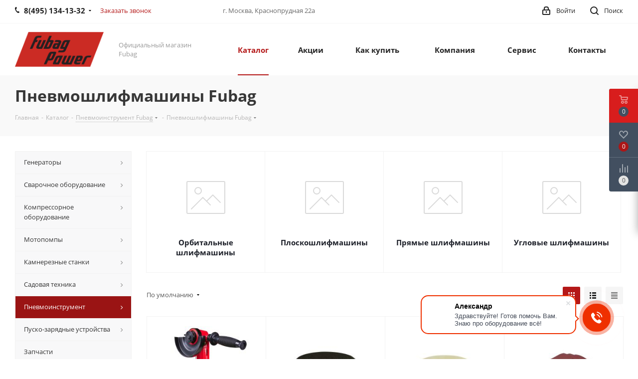

--- FILE ---
content_type: text/html; charset=UTF-8
request_url: https://fubag-power.ru/catalog/pnevmoinstrument/pnevmoshlifmashiny/
body_size: 60857
content:
<!DOCTYPE html>
<html xmlns="http://www.w3.org/1999/xhtml" xml:lang="ru" lang="ru" >
<head><link rel="next" href="https://fubag-power.ru/catalog/pnevmoinstrument/pnevmoshlifmashiny/?PAGEN_1=2" />
	<title>Пневмошлифмашины Fubag - купить в Москве | Fubag-Power.ru</title>
	<meta name="viewport" content="initial-scale=1.0, width=device-width" />
	<meta name="HandheldFriendly" content="true" />
	<meta name="yes" content="yes" />
	<meta name="apple-mobile-web-app-status-bar-style" content="black" />
	<meta name="SKYPE_TOOLBAR" content="SKYPE_TOOLBAR_PARSER_COMPATIBLE" />
	<meta http-equiv="Content-Type" content="text/html; charset=UTF-8" />
<meta name="keywords" content="Пневмошлифмашины Fubag ПневмоинструментКаталог товаров" />
<meta name="description" content="Ищите, где купить Пневмошлифмашины Fubag? Тогда добро пожаловать к нам на сайт! Всегда актуальная цена, бесплатная доставка по Москве при заказе от 10 000 руб, грамотная техническая консультация по всему оборудованию Фубаг. Все это в официальном интернет-магазине «Fubag-Power.ru». Звоните: 8 (495) 134-13-32." />
<script data-skip-moving="true">(function(w, d, n) {var cl = "bx-core";var ht = d.documentElement;var htc = ht ? ht.className : undefined;if (htc === undefined || htc.indexOf(cl) !== -1){return;}var ua = n.userAgent;if (/(iPad;)|(iPhone;)/i.test(ua)){cl += " bx-ios";}else if (/Windows/i.test(ua)){cl += ' bx-win';}else if (/Macintosh/i.test(ua)){cl += " bx-mac";}else if (/Linux/i.test(ua) && !/Android/i.test(ua)){cl += " bx-linux";}else if (/Android/i.test(ua)){cl += " bx-android";}cl += (/(ipad|iphone|android|mobile|touch)/i.test(ua) ? " bx-touch" : " bx-no-touch");cl += w.devicePixelRatio && w.devicePixelRatio >= 2? " bx-retina": " bx-no-retina";if (/AppleWebKit/.test(ua)){cl += " bx-chrome";}else if (/Opera/.test(ua)){cl += " bx-opera";}else if (/Firefox/.test(ua)){cl += " bx-firefox";}ht.className = htc ? htc + " " + cl : cl;})(window, document, navigator);</script>


<link href="https://fonts.googleapis.com/css?family=Open+Sans:300italic,400italic,600italic,700italic,800italic,400,300,500,600,700,800&subset=latin,cyrillic-ext"  rel="stylesheet" />
<link href="/bitrix/js/ui/design-tokens/dist/ui.design-tokens.min.css?176561704223463"  rel="stylesheet" />
<link href="/bitrix/js/ui/fonts/opensans/ui.font.opensans.min.css?17656170422320"  rel="stylesheet" />
<link href="/bitrix/js/main/popup/dist/main.popup.bundle.min.css?176561704126589"  rel="stylesheet" />
<link href="/bitrix/cache/css/s1/aspro_next/page_6b0953ae3acf294df62902063bd82536/page_6b0953ae3acf294df62902063bd82536_v1.css?176562169512362"  rel="stylesheet" />
<link href="/bitrix/cache/css/s1/aspro_next/default_593dab4c6ff1380de1661f265bb610b1/default_593dab4c6ff1380de1661f265bb610b1_v1.css?17656216957661"  rel="stylesheet" />
<link href="/bitrix/cache/css/s1/aspro_next/template_9c2af34cc3c4956851e7a9958bd34cda/template_9c2af34cc3c4956851e7a9958bd34cda_v1.css?17656216951134058"  data-template-style="true" rel="stylesheet" />




<script type="extension/settings" data-extension="currency.currency-core">{"region":"ru"}</script>



<link rel="shortcut icon" href="/favicon.ico" type="image/x-icon" />
<link rel="apple-touch-icon" sizes="180x180" href="/include/apple-touch-icon.png" />
<style>html {--border-radius:8px;--theme-base-color:#b41818;--theme-base-color-hue:0;--theme-base-color-saturation:76%;--theme-base-color-lightness:40%;--theme-base-opacity-color:#b418181a;--theme-more-color:#b41818;--theme-more-color-hue:0;--theme-more-color-saturation:76%;--theme-more-color-lightness:40%;--theme-lightness-hover-diff:6%;}</style>
<meta property="og:image" content="https://fubag-power.ru/upload/iblock/691/691ecc75ac7c922a1321432ea2752883.jpeg" />
<link rel="image_src" href="https://fubag-power.ru/upload/iblock/691/691ecc75ac7c922a1321432ea2752883.jpeg"  />
<meta property="og:title" content="Пневмошлифмашины Fubag - купить в Москве | Fubag-Power.ru" />
<meta property="og:type" content="website" />
<meta property="og:url" content="https://fubag-power.ru/catalog/pnevmoinstrument/pnevmoshlifmashiny/" />
<meta property="og:description" content="Ищите, где купить Пневмошлифмашины Fubag? Тогда добро пожаловать к нам на сайт! Всегда актуальная цена, бесплатная доставка по Москве при заказе от 10 000 руб, грамотная техническая консультация по всему оборудованию Фубаг. Все это в официальном интернет-магазине «Fubag-Power.ru». Звоните: 8 (495) 1..." />



		<meta name="yandex-verification" content="d2751da440f7adaa" />
<meta name="cmsmagazine" content="4510ad60b0d22156dda7d247ba7b2bb7" />
<!-- Yandex.Metrika counter -->
<script data-skip-moving='true' type="text/javascript" >
    (function (d, w, c) {
        (w[c] = w[c] || []).push(function() {
            try {
                w.yaCounter49361542 = new Ya.Metrika2({
                    id:49361542,
                    clickmap:true,
                    trackLinks:true,
                    accurateTrackBounce:true,
                    webvisor:true
                });
            } catch(e) { }
        });

        var n = d.getElementsByTagName("script")[0],
            s = d.createElement("script"),
            f = function () { n.parentNode.insertBefore(s, n); };
        s.type = "text/javascript";
        s.async = true;
        s.src = "https://mc.yandex.ru/metrika/tag.js";

        if (w.opera == "[object Opera]") {
            d.addEventListener("DOMContentLoaded", f, false);
        } else { f(); }
    })(document, window, "yandex_metrika_callbacks2");
</script>
<noscript><div><img src="https://mc.yandex.ru/watch/49361542" style="position:absolute; left:-9999px;" alt="" /></div></noscript>
<!-- /Yandex.Metrika counter --></head>
<body class=" site_s1 fill_bg_n" id="main">
	<div id="panel"></div>
	
	
				<!--'start_frame_cache_basketitems-component-block'-->												<div id="ajax_basket"></div>
					<!--'end_frame_cache_basketitems-component-block'-->						
		
					
	<div class="wrapper1  header_bgcolored with_left_block  catalog_page basket_fly basket_fill_DARK side_LEFT catalog_icons_N banner_auto with_fast_view mheader-v1 header-v1 regions_N fill_N footer-v1 front-vindex1 mfixed_N mfixed_view_always title-v3 with_phones store_LIST_AMOUNT">
		
		<div class="header_wrap visible-lg visible-md title-v3">
			<header id="header">
				<div class="top-block top-block-v1">
	<div class="maxwidth-theme">		
		<div class="wrapp_block">
			<div class="row">
									<div class="top-block-item col-md-4">
						<div class="phone-block">
															<div class="inline-block">
									
	<div class="phone with_dropdown">
		<i class="svg svg-phone"></i>
		<a class="phone-block__item-link" rel="nofollow" href="tel:84951341332">
			8(495) 134-13-32		</a>
					<div class="dropdown scrollbar">
				<div class="wrap">
											<div class="phone-block__item">
							<a class="phone-block__item-inner phone-block__item-link" rel="nofollow" href="tel:84951341332">
								<span class="phone-block__item-text">
									8(495) 134-13-32									
																	</span>

															</a>
						</div>
											<div class="phone-block__item">
							<a class="phone-block__item-inner phone-block__item-link no-decript" rel="nofollow" href="tel:88005554183">
								<span class="phone-block__item-text">
									8-800 5554183									
																	</span>

															</a>
						</div>
									</div>
			</div>
			</div>
								</div>
																						<div class="inline-block">
									<span class="callback-block animate-load twosmallfont colored" data-event="jqm" data-param-form_id="CALLBACK" data-name="callback">Заказать звонок</span>
								</div>
													</div>
					</div>
								<div class="top-block-item pull-left visible-lg">
					
		
							<div class="address twosmallfont inline-block">
					г. Москва, Краснопрудная 22а				</div>
			
		
					</div>
				<div class="top-block-item pull-right show-fixed top-ctrl">
					<button class="top-btn inline-search-show twosmallfont">
						<i class="svg inline  svg-inline-search" aria-hidden="true" ><svg xmlns="http://www.w3.org/2000/svg" width="17" height="17" viewBox="0 0 17 17">
  <defs>
    <style>
      .sscls-1 {
        fill: #222;
        fill-rule: evenodd;
      }
    </style>
  </defs>
  <path class="sscls-1" d="M7.5,0A7.5,7.5,0,1,1,0,7.5,7.5,7.5,0,0,1,7.5,0Zm0,2A5.5,5.5,0,1,1,2,7.5,5.5,5.5,0,0,1,7.5,2Z"/>
  <path class="sscls-1" d="M13.417,12.035l3.3,3.3a0.978,0.978,0,1,1-1.382,1.382l-3.3-3.3A0.978,0.978,0,0,1,13.417,12.035Z"/>
</svg>
</i>						<span class="dark-color">Поиск</span>
					</button>
				</div>
				<div class="top-block-item pull-right show-fixed top-ctrl">
					<div class="basket_wrap twosmallfont">
																</div>
				</div>
				<div class="top-block-item pull-right show-fixed top-ctrl">
					<div class="personal_wrap">
						<div class="personal top login twosmallfont">
									
		<!--'start_frame_cache_header-auth-block1'-->							<!-- noindex --><a rel="nofollow" title="Мой кабинет" class="personal-link dark-color animate-load" data-event="jqm" data-param-type="auth" data-param-backurl="/catalog/pnevmoinstrument/pnevmoshlifmashiny/" data-name="auth" href="/personal/"><i class="svg inline  svg-inline-cabinet" aria-hidden="true" title="Мой кабинет"><svg xmlns="http://www.w3.org/2000/svg" width="16" height="17" viewBox="0 0 16 17">
  <defs>
    <style>
      .loccls-1 {
        fill: #222;
        fill-rule: evenodd;
      }
    </style>
  </defs>
  <path class="loccls-1" d="M14,17H2a2,2,0,0,1-2-2V8A2,2,0,0,1,2,6H3V4A4,4,0,0,1,7,0H9a4,4,0,0,1,4,4V6h1a2,2,0,0,1,2,2v7A2,2,0,0,1,14,17ZM11,4A2,2,0,0,0,9,2H7A2,2,0,0,0,5,4V6h6V4Zm3,4H2v7H14V8ZM8,9a1,1,0,0,1,1,1v2a1,1,0,0,1-2,0V10A1,1,0,0,1,8,9Z"/>
</svg>
</i><span class="wrap"><span class="name">Войти</span></span></a><!-- /noindex -->									<!--'end_frame_cache_header-auth-block1'-->							</div>
					</div>
				</div>
							</div>
		</div>
	</div>
</div>
<div class="header-wrapper topmenu-LIGHT">
	<div class="wrapper_inner">
		<div class="logo_and_menu-row">
			<div class="logo-row row">
				<div class="logo-block col-md-2 col-sm-3">
					<div class="logo">
						<a href="/"><img src="/upload/CNext/674/674d6b2d307a60c100032f84d44ea653.png" alt="Fubag - бензогенераторы, дизельгенераторы, авторизированный центр Fubag" title="Fubag - бензогенераторы, дизельгенераторы, авторизированный центр Fubag" data-src="" /></a>					</div>
				</div>
				<div class="col-md-2 hidden-sm hidden-xs">
					<div class="top-description">
						Официальный магазин Fubag					</div>
				</div>
				<div class="col-md-8 menu-row">
					<div class="nav-main-collapse collapse in">
						<div class="menu-only">
							<nav class="mega-menu sliced">
											<div class="table-menu ">
		<table>
			<tr>
									
										<td class="menu-item unvisible dropdown catalog wide_menu  active">
						<div class="wrap">
							<a class="dropdown-toggle" href="/catalog/">
								<div>
																		Каталог									<div class="line-wrapper"><span class="line"></span></div>
								</div>
							</a>
															<span class="tail"></span>
								<div class="dropdown-menu ">
									
										<div class="customScrollbar scrollbar">
											<ul class="menu-wrapper " >
																																																			<li class="   has_img parent-items">
																																					<a href="/catalog/generatory/" title="Генераторы">
						<div class="menu_img"><img src="/upload/resize_cache/iblock/1be/60_60_1/7bvrywm55aulgfhgl1cf5g6mwu83922k.jpg" alt="Генераторы" title="Генераторы" /></div>
					</a>
										<a href="/catalog/generatory/" title="Генераторы"><span class="name">Генераторы</span></a>
																																														</li>
																																																			<li class="   has_img parent-items">
																																					<a href="/catalog/svarochnoe_oborudovanie/" title="Сварочное оборудование">
						<div class="menu_img"><img src="/upload/resize_cache/iblock/bd4/60_60_1/bd4798c388b4d1f7e8aac15dbde9b6c9.jpg" alt="Сварочное оборудование" title="Сварочное оборудование" /></div>
					</a>
										<a href="/catalog/svarochnoe_oborudovanie/" title="Сварочное оборудование"><span class="name">Сварочное оборудование</span></a>
																																														</li>
																																																			<li class="   has_img parent-items">
																																					<a href="/catalog/kompressory/" title="Компрессорное оборудование">
						<div class="menu_img"><img src="/upload/resize_cache/iblock/8e1/60_60_1/8e1afe381e343ba91bd2accbca9bf9e6.jpg" alt="Компрессорное оборудование" title="Компрессорное оборудование" /></div>
					</a>
										<a href="/catalog/kompressory/" title="Компрессорное оборудование"><span class="name">Компрессорное оборудование</span></a>
																																														</li>
																																																			<li class="   has_img parent-items">
																																					<a href="/catalog/motopompy/" title="Мотопомпы">
						<div class="menu_img"><img src="/upload/resize_cache/iblock/582/60_60_1/582699e1a5f0ffb1525817019ec91a65.png" alt="Мотопомпы" title="Мотопомпы" /></div>
					</a>
										<a href="/catalog/motopompy/" title="Мотопомпы"><span class="name">Мотопомпы</span></a>
																																														</li>
																																																			<li class="   has_img parent-items">
																																					<a href="/catalog/kamnereznye-stanki/" title="Камнерезные станки">
						<div class="menu_img"><img src="/upload/resize_cache/iblock/3a5/60_60_1/3a5d7fa185e86c463e3ff715ed5de2bf.jpg" alt="Камнерезные станки" title="Камнерезные станки" /></div>
					</a>
										<a href="/catalog/kamnereznye-stanki/" title="Камнерезные станки"><span class="name">Камнерезные станки</span></a>
																																														</li>
																																																			<li class="   has_img parent-items">
																																					<a href="/catalog/sadovaya-tekhnika/" title="Садовая техника">
						<div class="menu_img"><img src="/upload/resize_cache/iblock/321/60_60_1/321302444c2c8b2e048f9dfaebedd6df.jpg" alt="Садовая техника" title="Садовая техника" /></div>
					</a>
										<a href="/catalog/sadovaya-tekhnika/" title="Садовая техника"><span class="name">Садовая техника</span></a>
																																														</li>
																																																			<li class="  active has_img parent-items">
																																					<a href="/catalog/pnevmoinstrument/" title="Пневмоинструмент">
						<div class="menu_img"><img src="/upload/resize_cache/iblock/a7f/60_60_1/a7fd22660874db027355c148ab4948fe.jpg" alt="Пневмоинструмент" title="Пневмоинструмент" /></div>
					</a>
										<a href="/catalog/pnevmoinstrument/" title="Пневмоинструмент"><span class="name">Пневмоинструмент</span></a>
																																														</li>
																																																			<li class="   has_img parent-items">
																																					<a href="/catalog/pusko-zaryadnye-ustroystva/" title="Пуско-зарядные устройства">
						<div class="menu_img"><img src="/upload/resize_cache/iblock/635/60_60_1/635cde0b2fb37cd43ed83f526877a178.png" alt="Пуско-зарядные устройства" title="Пуско-зарядные устройства" /></div>
					</a>
										<a href="/catalog/pusko-zaryadnye-ustroystva/" title="Пуско-зарядные устройства"><span class="name">Пуско-зарядные устройства</span></a>
																																														</li>
																																																			<li class="    parent-items">
																																			<a href="/catalog/zapchasti/" title="Запчасти"><span class="name">Запчасти</span></a>
																																														</li>
																																																			<li class="    parent-items">
																																			<a href="/catalog/izmeritelnyy_instrument/" title="Измерительный инструмент"><span class="name">Измерительный инструмент</span></a>
																																														</li>
																																																			<li class="    parent-items">
																																			<a href="/catalog/stroitelnye_pylesosy/" title="Строительные пылесосы"><span class="name">Строительные пылесосы</span></a>
																																														</li>
																																																			<li class="    parent-items">
																																			<a href="/catalog/stroitelnye_feny/" title="Строительные фены"><span class="name">Строительные фены</span></a>
																																														</li>
																																																			<li class="   has_img parent-items">
																																					<a href="/catalog/maski_svarshchika/" title="Маски сварщика">
						<div class="menu_img"><img src="/upload/resize_cache/iblock/c35/60_60_1/zyfcbdocwvjfnabsvnr2kbw33fanlmuy.jpg" alt="Маски сварщика" title="Маски сварщика" /></div>
					</a>
										<a href="/catalog/maski_svarshchika/" title="Маски сварщика"><span class="name">Маски сварщика</span></a>
																																														</li>
																																																			<li class="   has_img parent-items">
																																					<a href="/catalog/almaznye-otreznye-diski/" title="Алмазные отрезные диски">
						<div class="menu_img"><img src="/upload/resize_cache/iblock/d0b/60_60_1/sw71iorazufwqm1gw0k4i8m1qd2oaof8.png" alt="Алмазные отрезные диски" title="Алмазные отрезные диски" /></div>
					</a>
										<a href="/catalog/almaznye-otreznye-diski/" title="Алмазные отрезные диски"><span class="name">Алмазные отрезные диски</span></a>
																																														</li>
																																																			<li class="   has_img parent-items">
																																					<a href="/catalog/plitkorezy/" title="Плиткорезы">
						<div class="menu_img"><img src="/upload/resize_cache/iblock/ffc/60_60_1/z2k1eo6ffpsk2m9j5makzx0zzyonu3dd.jpg" alt="Плиткорезы" title="Плиткорезы" /></div>
					</a>
										<a href="/catalog/plitkorezy/" title="Плиткорезы"><span class="name">Плиткорезы</span></a>
																																														</li>
																																																			<li class="    parent-items">
																																			<a href="/catalog/avtomobilnye-kompressory/" title="Автомобильные компрессоры"><span class="name">Автомобильные компрессоры</span></a>
																																														</li>
																																																			<li class="    parent-items">
																																			<a href="/catalog/termokleevye-pistolety/" title="Термоклеевые пистолеты"><span class="name">Термоклеевые пистолеты</span></a>
																																														</li>
																																																			<li class="    parent-items">
																																			<a href="/catalog/spetsodezhda/" title="Спецодежда"><span class="name">Спецодежда</span></a>
																																														</li>
																																																			<li class="    parent-items">
																																			<a href="/catalog/suvenirnaya-produktsiya/" title="Сувенирная продукция"><span class="name">Сувенирная продукция</span></a>
																																														</li>
																																																			<li class="   has_img parent-items">
																																					<a href="/catalog/rubilnik-reversivnyy-avtomaticheskiy/" title="Рубильник реверсивный автоматический">
						<div class="menu_img"><img src="/upload/resize_cache/iblock/e63/60_60_1/2rn04ib6t7mdjx0iwsc33thi6nfhx35c.webp" alt="Рубильник реверсивный автоматический" title="Рубильник реверсивный автоматический" /></div>
					</a>
										<a href="/catalog/rubilnik-reversivnyy-avtomaticheskiy/" title="Рубильник реверсивный автоматический"><span class="name">Рубильник реверсивный автоматический</span></a>
																																														</li>
																							</ul>
										</div>

									
								</div>
													</div>
					</td>
									
										<td class="menu-item unvisible    ">
						<div class="wrap">
							<a class="" href="/sale/">
								<div>
																		Акции									<div class="line-wrapper"><span class="line"></span></div>
								</div>
							</a>
													</div>
					</td>
									
										<td class="menu-item unvisible dropdown   ">
						<div class="wrap">
							<a class="dropdown-toggle" href="/help/">
								<div>
																		Как купить									<div class="line-wrapper"><span class="line"></span></div>
								</div>
							</a>
															<span class="tail"></span>
								<div class="dropdown-menu ">
									
										<div class="customScrollbar scrollbar">
											<ul class="menu-wrapper " >
																																																			<li class="    parent-items">
																																			<a href="/help/payment/" title="Условия оплаты"><span class="name">Условия оплаты</span></a>
																																														</li>
																																																			<li class="    parent-items">
																																			<a href="/help/delivery/" title="Условия доставки"><span class="name">Условия доставки</span></a>
																																														</li>
																																																			<li class="    parent-items">
																																			<a href="/help/warranty/" title="Гарантия на товар"><span class="name">Гарантия на товар</span></a>
																																														</li>
																							</ul>
										</div>

									
								</div>
													</div>
					</td>
									
										<td class="menu-item unvisible dropdown   ">
						<div class="wrap">
							<a class="dropdown-toggle" href="/company/">
								<div>
																		Компания									<div class="line-wrapper"><span class="line"></span></div>
								</div>
							</a>
															<span class="tail"></span>
								<div class="dropdown-menu ">
									
										<div class="customScrollbar scrollbar">
											<ul class="menu-wrapper " >
																																																			<li class="    parent-items">
																																			<a href="/company/licenses/" title="Лицензии"><span class="name">Лицензии</span></a>
																																														</li>
																																																			<li class="    parent-items">
																																			<a href="/include/licenses_detail.php" title="Политика"><span class="name">Политика</span></a>
																																														</li>
																							</ul>
										</div>

									
								</div>
													</div>
					</td>
									
										<td class="menu-item unvisible    ">
						<div class="wrap">
							<a class="" href="/servis/">
								<div>
																		Сервис									<div class="line-wrapper"><span class="line"></span></div>
								</div>
							</a>
													</div>
					</td>
									
										<td class="menu-item unvisible    ">
						<div class="wrap">
							<a class="" href="/contacts/">
								<div>
																		Контакты									<div class="line-wrapper"><span class="line"></span></div>
								</div>
							</a>
													</div>
					</td>
				
				<td class="menu-item dropdown js-dropdown nosave unvisible">
					<div class="wrap">
						<a class="dropdown-toggle more-items" href="#">
							<span>Ещё</span>
						</a>
						<span class="tail"></span>
						<ul class="dropdown-menu"></ul>
					</div>
				</td>

			</tr>
		</table>
	</div>
							</nav>
						</div>
					</div>
				</div>
			</div>		</div>
	</div>
	<div class="line-row visible-xs"></div>
</div>			</header>
		</div>

					<div id="headerfixed">
				<div class="maxwidth-theme">
	<div class="logo-row v2 row margin0 menu-row">
		<div class="inner-table-block nopadding logo-block">
			<div class="logo">
				<a href="/"><img src="/upload/CNext/674/674d6b2d307a60c100032f84d44ea653.png" alt="Fubag - бензогенераторы, дизельгенераторы, авторизированный центр Fubag" title="Fubag - бензогенераторы, дизельгенераторы, авторизированный центр Fubag" data-src="" /></a>			</div>
		</div>
		<div class="inner-table-block menu-block">
			<div class="navs table-menu js-nav">
								<nav class="mega-menu sliced">
					<!-- noindex -->
							<div class="table-menu ">
		<table>
			<tr>
									
										<td class="menu-item unvisible dropdown catalog wide_menu  active">
						<div class="wrap">
							<a class="dropdown-toggle" href="/catalog/">
								<div>
																		Каталог									<div class="line-wrapper"><span class="line"></span></div>
								</div>
							</a>
															<span class="tail"></span>
								<div class="dropdown-menu ">
									
										<div class="customScrollbar scrollbar">
											<ul class="menu-wrapper " >
																																																			<li class="   has_img parent-items">
																																					<a href="/catalog/generatory/" title="Генераторы">
						<div class="menu_img"><img src="/upload/resize_cache/iblock/1be/60_60_1/7bvrywm55aulgfhgl1cf5g6mwu83922k.jpg" alt="Генераторы" title="Генераторы" /></div>
					</a>
										<a href="/catalog/generatory/" title="Генераторы"><span class="name">Генераторы</span></a>
																																														</li>
																																																			<li class="   has_img parent-items">
																																					<a href="/catalog/svarochnoe_oborudovanie/" title="Сварочное оборудование">
						<div class="menu_img"><img src="/upload/resize_cache/iblock/bd4/60_60_1/bd4798c388b4d1f7e8aac15dbde9b6c9.jpg" alt="Сварочное оборудование" title="Сварочное оборудование" /></div>
					</a>
										<a href="/catalog/svarochnoe_oborudovanie/" title="Сварочное оборудование"><span class="name">Сварочное оборудование</span></a>
																																														</li>
																																																			<li class="   has_img parent-items">
																																					<a href="/catalog/kompressory/" title="Компрессорное оборудование">
						<div class="menu_img"><img src="/upload/resize_cache/iblock/8e1/60_60_1/8e1afe381e343ba91bd2accbca9bf9e6.jpg" alt="Компрессорное оборудование" title="Компрессорное оборудование" /></div>
					</a>
										<a href="/catalog/kompressory/" title="Компрессорное оборудование"><span class="name">Компрессорное оборудование</span></a>
																																														</li>
																																																			<li class="   has_img parent-items">
																																					<a href="/catalog/motopompy/" title="Мотопомпы">
						<div class="menu_img"><img src="/upload/resize_cache/iblock/582/60_60_1/582699e1a5f0ffb1525817019ec91a65.png" alt="Мотопомпы" title="Мотопомпы" /></div>
					</a>
										<a href="/catalog/motopompy/" title="Мотопомпы"><span class="name">Мотопомпы</span></a>
																																														</li>
																																																			<li class="   has_img parent-items">
																																					<a href="/catalog/kamnereznye-stanki/" title="Камнерезные станки">
						<div class="menu_img"><img src="/upload/resize_cache/iblock/3a5/60_60_1/3a5d7fa185e86c463e3ff715ed5de2bf.jpg" alt="Камнерезные станки" title="Камнерезные станки" /></div>
					</a>
										<a href="/catalog/kamnereznye-stanki/" title="Камнерезные станки"><span class="name">Камнерезные станки</span></a>
																																														</li>
																																																			<li class="   has_img parent-items">
																																					<a href="/catalog/sadovaya-tekhnika/" title="Садовая техника">
						<div class="menu_img"><img src="/upload/resize_cache/iblock/321/60_60_1/321302444c2c8b2e048f9dfaebedd6df.jpg" alt="Садовая техника" title="Садовая техника" /></div>
					</a>
										<a href="/catalog/sadovaya-tekhnika/" title="Садовая техника"><span class="name">Садовая техника</span></a>
																																														</li>
																																																			<li class="  active has_img parent-items">
																																					<a href="/catalog/pnevmoinstrument/" title="Пневмоинструмент">
						<div class="menu_img"><img src="/upload/resize_cache/iblock/a7f/60_60_1/a7fd22660874db027355c148ab4948fe.jpg" alt="Пневмоинструмент" title="Пневмоинструмент" /></div>
					</a>
										<a href="/catalog/pnevmoinstrument/" title="Пневмоинструмент"><span class="name">Пневмоинструмент</span></a>
																																														</li>
																																																			<li class="   has_img parent-items">
																																					<a href="/catalog/pusko-zaryadnye-ustroystva/" title="Пуско-зарядные устройства">
						<div class="menu_img"><img src="/upload/resize_cache/iblock/635/60_60_1/635cde0b2fb37cd43ed83f526877a178.png" alt="Пуско-зарядные устройства" title="Пуско-зарядные устройства" /></div>
					</a>
										<a href="/catalog/pusko-zaryadnye-ustroystva/" title="Пуско-зарядные устройства"><span class="name">Пуско-зарядные устройства</span></a>
																																														</li>
																																																			<li class="    parent-items">
																																			<a href="/catalog/zapchasti/" title="Запчасти"><span class="name">Запчасти</span></a>
																																														</li>
																																																			<li class="    parent-items">
																																			<a href="/catalog/izmeritelnyy_instrument/" title="Измерительный инструмент"><span class="name">Измерительный инструмент</span></a>
																																														</li>
																																																			<li class="    parent-items">
																																			<a href="/catalog/stroitelnye_pylesosy/" title="Строительные пылесосы"><span class="name">Строительные пылесосы</span></a>
																																														</li>
																																																			<li class="    parent-items">
																																			<a href="/catalog/stroitelnye_feny/" title="Строительные фены"><span class="name">Строительные фены</span></a>
																																														</li>
																																																			<li class="   has_img parent-items">
																																					<a href="/catalog/maski_svarshchika/" title="Маски сварщика">
						<div class="menu_img"><img src="/upload/resize_cache/iblock/c35/60_60_1/zyfcbdocwvjfnabsvnr2kbw33fanlmuy.jpg" alt="Маски сварщика" title="Маски сварщика" /></div>
					</a>
										<a href="/catalog/maski_svarshchika/" title="Маски сварщика"><span class="name">Маски сварщика</span></a>
																																														</li>
																																																			<li class="   has_img parent-items">
																																					<a href="/catalog/almaznye-otreznye-diski/" title="Алмазные отрезные диски">
						<div class="menu_img"><img src="/upload/resize_cache/iblock/d0b/60_60_1/sw71iorazufwqm1gw0k4i8m1qd2oaof8.png" alt="Алмазные отрезные диски" title="Алмазные отрезные диски" /></div>
					</a>
										<a href="/catalog/almaznye-otreznye-diski/" title="Алмазные отрезные диски"><span class="name">Алмазные отрезные диски</span></a>
																																														</li>
																																																			<li class="   has_img parent-items">
																																					<a href="/catalog/plitkorezy/" title="Плиткорезы">
						<div class="menu_img"><img src="/upload/resize_cache/iblock/ffc/60_60_1/z2k1eo6ffpsk2m9j5makzx0zzyonu3dd.jpg" alt="Плиткорезы" title="Плиткорезы" /></div>
					</a>
										<a href="/catalog/plitkorezy/" title="Плиткорезы"><span class="name">Плиткорезы</span></a>
																																														</li>
																																																			<li class="    parent-items">
																																			<a href="/catalog/avtomobilnye-kompressory/" title="Автомобильные компрессоры"><span class="name">Автомобильные компрессоры</span></a>
																																														</li>
																																																			<li class="    parent-items">
																																			<a href="/catalog/termokleevye-pistolety/" title="Термоклеевые пистолеты"><span class="name">Термоклеевые пистолеты</span></a>
																																														</li>
																																																			<li class="    parent-items">
																																			<a href="/catalog/spetsodezhda/" title="Спецодежда"><span class="name">Спецодежда</span></a>
																																														</li>
																																																			<li class="    parent-items">
																																			<a href="/catalog/suvenirnaya-produktsiya/" title="Сувенирная продукция"><span class="name">Сувенирная продукция</span></a>
																																														</li>
																																																			<li class="   has_img parent-items">
																																					<a href="/catalog/rubilnik-reversivnyy-avtomaticheskiy/" title="Рубильник реверсивный автоматический">
						<div class="menu_img"><img src="/upload/resize_cache/iblock/e63/60_60_1/2rn04ib6t7mdjx0iwsc33thi6nfhx35c.webp" alt="Рубильник реверсивный автоматический" title="Рубильник реверсивный автоматический" /></div>
					</a>
										<a href="/catalog/rubilnik-reversivnyy-avtomaticheskiy/" title="Рубильник реверсивный автоматический"><span class="name">Рубильник реверсивный автоматический</span></a>
																																														</li>
																							</ul>
										</div>

									
								</div>
													</div>
					</td>
									
										<td class="menu-item unvisible    ">
						<div class="wrap">
							<a class="" href="/sale/">
								<div>
																		Акции									<div class="line-wrapper"><span class="line"></span></div>
								</div>
							</a>
													</div>
					</td>
									
										<td class="menu-item unvisible dropdown   ">
						<div class="wrap">
							<a class="dropdown-toggle" href="/help/">
								<div>
																		Как купить									<div class="line-wrapper"><span class="line"></span></div>
								</div>
							</a>
															<span class="tail"></span>
								<div class="dropdown-menu ">
									
										<div class="customScrollbar scrollbar">
											<ul class="menu-wrapper " >
																																																			<li class="    parent-items">
																																			<a href="/help/payment/" title="Условия оплаты"><span class="name">Условия оплаты</span></a>
																																														</li>
																																																			<li class="    parent-items">
																																			<a href="/help/delivery/" title="Условия доставки"><span class="name">Условия доставки</span></a>
																																														</li>
																																																			<li class="    parent-items">
																																			<a href="/help/warranty/" title="Гарантия на товар"><span class="name">Гарантия на товар</span></a>
																																														</li>
																							</ul>
										</div>

									
								</div>
													</div>
					</td>
									
										<td class="menu-item unvisible dropdown   ">
						<div class="wrap">
							<a class="dropdown-toggle" href="/company/">
								<div>
																		Компания									<div class="line-wrapper"><span class="line"></span></div>
								</div>
							</a>
															<span class="tail"></span>
								<div class="dropdown-menu ">
									
										<div class="customScrollbar scrollbar">
											<ul class="menu-wrapper " >
																																																			<li class="    parent-items">
																																			<a href="/company/licenses/" title="Лицензии"><span class="name">Лицензии</span></a>
																																														</li>
																																																			<li class="    parent-items">
																																			<a href="/include/licenses_detail.php" title="Политика"><span class="name">Политика</span></a>
																																														</li>
																							</ul>
										</div>

									
								</div>
													</div>
					</td>
									
										<td class="menu-item unvisible    ">
						<div class="wrap">
							<a class="" href="/servis/">
								<div>
																		Сервис									<div class="line-wrapper"><span class="line"></span></div>
								</div>
							</a>
													</div>
					</td>
									
										<td class="menu-item unvisible    ">
						<div class="wrap">
							<a class="" href="/contacts/">
								<div>
																		Контакты									<div class="line-wrapper"><span class="line"></span></div>
								</div>
							</a>
													</div>
					</td>
				
				<td class="menu-item dropdown js-dropdown nosave unvisible">
					<div class="wrap">
						<a class="dropdown-toggle more-items" href="#">
							<span>Ещё</span>
						</a>
						<span class="tail"></span>
						<ul class="dropdown-menu"></ul>
					</div>
				</td>

			</tr>
		</table>
	</div>
					<!-- /noindex -->
				</nav>
											</div>
		</div>
		<div class="inner-table-block nopadding small-block">
			<div class="wrap_icon wrap_cabinet">
						
		<!--'start_frame_cache_header-auth-block2'-->							<!-- noindex --><a rel="nofollow" title="Мой кабинет" class="personal-link dark-color animate-load" data-event="jqm" data-param-type="auth" data-param-backurl="/catalog/pnevmoinstrument/pnevmoshlifmashiny/" data-name="auth" href="/personal/"><i class="svg inline big svg-inline-cabinet" aria-hidden="true" title="Мой кабинет"><svg xmlns="http://www.w3.org/2000/svg" width="21" height="21" viewBox="0 0 21 21">
  <defs>
    <style>
      .loccls-1 {
        fill: #222;
        fill-rule: evenodd;
      }
    </style>
  </defs>
  <path data-name="Rounded Rectangle 110" class="loccls-1" d="M1433,132h-15a3,3,0,0,1-3-3v-7a3,3,0,0,1,3-3h1v-2a6,6,0,0,1,6-6h1a6,6,0,0,1,6,6v2h1a3,3,0,0,1,3,3v7A3,3,0,0,1,1433,132Zm-3-15a4,4,0,0,0-4-4h-1a4,4,0,0,0-4,4v2h9v-2Zm4,5a1,1,0,0,0-1-1h-15a1,1,0,0,0-1,1v7a1,1,0,0,0,1,1h15a1,1,0,0,0,1-1v-7Zm-8,3.9v1.6a0.5,0.5,0,1,1-1,0v-1.6A1.5,1.5,0,1,1,1426,125.9Z" transform="translate(-1415 -111)"/>
</svg>
</i></a><!-- /noindex -->									<!--'end_frame_cache_header-auth-block2'-->				</div>
		</div>
									<div class="inner-table-block small-block nopadding inline-search-show" data-type_search="fixed">
			<div class="search-block top-btn"><i class="svg svg-search lg"></i></div>
		</div>
	</div>
</div>			</div>
		
		<div id="mobileheader" class="visible-xs visible-sm">
			<div class="mobileheader-v1">
	<div class="burger pull-left">
		<i class="svg inline  svg-inline-burger dark" aria-hidden="true" ><svg xmlns="http://www.w3.org/2000/svg" width="18" height="16" viewBox="0 0 18 16">
  <defs>
    <style>
      .bu_bw_cls-1 {
        fill: #222;
        fill-rule: evenodd;
      }
    </style>
  </defs>
  <path data-name="Rounded Rectangle 81 copy 2" class="bu_bw_cls-1" d="M330,114h16a1,1,0,0,1,1,1h0a1,1,0,0,1-1,1H330a1,1,0,0,1-1-1h0A1,1,0,0,1,330,114Zm0,7h16a1,1,0,0,1,1,1h0a1,1,0,0,1-1,1H330a1,1,0,0,1-1-1h0A1,1,0,0,1,330,121Zm0,7h16a1,1,0,0,1,1,1h0a1,1,0,0,1-1,1H330a1,1,0,0,1-1-1h0A1,1,0,0,1,330,128Z" transform="translate(-329 -114)"/>
</svg>
</i>		<i class="svg inline  svg-inline-close dark" aria-hidden="true" ><svg xmlns="http://www.w3.org/2000/svg" width="16" height="16" viewBox="0 0 16 16">
  <defs>
    <style>
      .cccls-1 {
        fill: #222;
        fill-rule: evenodd;
      }
    </style>
  </defs>
  <path data-name="Rounded Rectangle 114 copy 3" class="cccls-1" d="M334.411,138l6.3,6.3a1,1,0,0,1,0,1.414,0.992,0.992,0,0,1-1.408,0l-6.3-6.306-6.3,6.306a1,1,0,0,1-1.409-1.414l6.3-6.3-6.293-6.3a1,1,0,0,1,1.409-1.414l6.3,6.3,6.3-6.3A1,1,0,0,1,340.7,131.7Z" transform="translate(-325 -130)"/>
</svg>
</i>	</div>
	<div class="logo-block pull-left">
		<div class="logo">
			<a href="/"><img src="/upload/CNext/674/674d6b2d307a60c100032f84d44ea653.png" alt="Fubag - бензогенераторы, дизельгенераторы, авторизированный центр Fubag" title="Fubag - бензогенераторы, дизельгенераторы, авторизированный центр Fubag" data-src="" /></a>		</div>
	</div>
	<div class="right-icons pull-right">
		<div class="pull-right">
			<div class="wrap_icon">
				<button class="top-btn inline-search-show twosmallfont">
					<i class="svg inline  svg-inline-search big" aria-hidden="true" ><svg xmlns="http://www.w3.org/2000/svg" width="21" height="21" viewBox="0 0 21 21">
  <defs>
    <style>
      .sscls-1 {
        fill: #222;
        fill-rule: evenodd;
      }
    </style>
  </defs>
  <path data-name="Rounded Rectangle 106" class="sscls-1" d="M1590.71,131.709a1,1,0,0,1-1.42,0l-4.68-4.677a9.069,9.069,0,1,1,1.42-1.427l4.68,4.678A1,1,0,0,1,1590.71,131.709ZM1579,113a7,7,0,1,0,7,7A7,7,0,0,0,1579,113Z" transform="translate(-1570 -111)"/>
</svg>
</i>				</button>
			</div>
		</div>
		<div class="pull-right">
			<div class="wrap_icon wrap_basket">
											<!--'start_frame_cache_header-basket-with-compare-block3'-->														<!--noindex-->
			<a class="basket-link compare   big " href="/catalog/compare.php" title="Список сравниваемых элементов">
		<span class="js-basket-block"><i class="svg inline  svg-inline-compare big" aria-hidden="true" ><svg xmlns="http://www.w3.org/2000/svg" width="21" height="21" viewBox="0 0 21 21">
  <defs>
    <style>
      .comcls-1 {
        fill: #222;
        fill-rule: evenodd;
      }
    </style>
  </defs>
  <path class="comcls-1" d="M20,4h0a1,1,0,0,1,1,1V21H19V5A1,1,0,0,1,20,4ZM14,7h0a1,1,0,0,1,1,1V21H13V8A1,1,0,0,1,14,7ZM8,1A1,1,0,0,1,9,2V21H7V2A1,1,0,0,1,8,1ZM2,9H2a1,1,0,0,1,1,1V21H1V10A1,1,0,0,1,2,9ZM0,0H1V1H0V0ZM0,0H1V1H0V0Z"/>
</svg>
</i><span class="title dark_link">Сравнение</span><span class="count">0</span></span>
	</a>
	<!--/noindex-->																		<!-- noindex -->
											<a rel="nofollow" class="basket-link delay  big " href="/basket/#delayed" title="Список отложенных товаров пуст">
							<span class="js-basket-block">
								<i class="svg inline  svg-inline-wish big" aria-hidden="true" ><svg xmlns="http://www.w3.org/2000/svg" width="22.969" height="21" viewBox="0 0 22.969 21">
  <defs>
    <style>
      .whcls-1 {
        fill: #222;
        fill-rule: evenodd;
      }
    </style>
  </defs>
  <path class="whcls-1" d="M21.028,10.68L11.721,20H11.339L2.081,10.79A6.19,6.19,0,0,1,6.178,0a6.118,6.118,0,0,1,5.383,3.259A6.081,6.081,0,0,1,23.032,6.147,6.142,6.142,0,0,1,21.028,10.68ZM19.861,9.172h0l-8.176,8.163H11.369L3.278,9.29l0.01-.009A4.276,4.276,0,0,1,6.277,1.986,4.2,4.2,0,0,1,9.632,3.676l0.012-.01,0.064,0.1c0.077,0.107.142,0.22,0.208,0.334l1.692,2.716,1.479-2.462a4.23,4.23,0,0,1,.39-0.65l0.036-.06L13.52,3.653a4.173,4.173,0,0,1,3.326-1.672A4.243,4.243,0,0,1,19.861,9.172ZM22,20h1v1H22V20Zm0,0h1v1H22V20Z" transform="translate(-0.031)"/>
</svg>
</i>								<span class="title dark_link">Отложенные</span>
								<span class="count">0</span>
							</span>
						</a>
																<a rel="nofollow" class="basket-link basket   big " href="/basket/" title="Корзина пуста">
							<span class="js-basket-block">
								<i class="svg inline  svg-inline-basket big" aria-hidden="true" ><svg xmlns="http://www.w3.org/2000/svg" width="22" height="21" viewBox="0 0 22 21">
  <defs>
    <style>
      .ba_bb_cls-1 {
        fill: #222;
        fill-rule: evenodd;
      }
    </style>
  </defs>
  <path data-name="Ellipse 2 copy 6" class="ba_bb_cls-1" d="M1507,122l-0.99,1.009L1492,123l-1-1-1-9h-3a0.88,0.88,0,0,1-1-1,1.059,1.059,0,0,1,1.22-1h2.45c0.31,0,.63.006,0.63,0.006a1.272,1.272,0,0,1,1.4.917l0.41,3.077H1507l1,1v1ZM1492.24,117l0.43,3.995h12.69l0.82-4Zm2.27,7.989a3.5,3.5,0,1,1-3.5,3.5A3.495,3.495,0,0,1,1494.51,124.993Zm8.99,0a3.5,3.5,0,1,1-3.49,3.5A3.5,3.5,0,0,1,1503.5,124.993Zm-9,2.006a1.5,1.5,0,1,1-1.5,1.5A1.5,1.5,0,0,1,1494.5,127Zm9,0a1.5,1.5,0,1,1-1.5,1.5A1.5,1.5,0,0,1,1503.5,127Z" transform="translate(-1486 -111)"/>
</svg>
</i>																<span class="title dark_link">Корзина<span class="count">0</span></span>
																<span class="count">0</span>
							</span>
						</a>
						<span class="basket_hover_block loading_block loading_block_content"></span>
										<!-- /noindex -->
							<!--'end_frame_cache_header-basket-with-compare-block3'-->						</div>
		</div>
		<div class="pull-right">
			<div class="wrap_icon wrap_cabinet">
						
		<!--'start_frame_cache_header-auth-block3'-->							<!-- noindex --><a rel="nofollow" title="Мой кабинет" class="personal-link dark-color animate-load" data-event="jqm" data-param-type="auth" data-param-backurl="/catalog/pnevmoinstrument/pnevmoshlifmashiny/" data-name="auth" href="/personal/"><i class="svg inline big svg-inline-cabinet" aria-hidden="true" title="Мой кабинет"><svg xmlns="http://www.w3.org/2000/svg" width="21" height="21" viewBox="0 0 21 21">
  <defs>
    <style>
      .loccls-1 {
        fill: #222;
        fill-rule: evenodd;
      }
    </style>
  </defs>
  <path data-name="Rounded Rectangle 110" class="loccls-1" d="M1433,132h-15a3,3,0,0,1-3-3v-7a3,3,0,0,1,3-3h1v-2a6,6,0,0,1,6-6h1a6,6,0,0,1,6,6v2h1a3,3,0,0,1,3,3v7A3,3,0,0,1,1433,132Zm-3-15a4,4,0,0,0-4-4h-1a4,4,0,0,0-4,4v2h9v-2Zm4,5a1,1,0,0,0-1-1h-15a1,1,0,0,0-1,1v7a1,1,0,0,0,1,1h15a1,1,0,0,0,1-1v-7Zm-8,3.9v1.6a0.5,0.5,0,1,1-1,0v-1.6A1.5,1.5,0,1,1,1426,125.9Z" transform="translate(-1415 -111)"/>
</svg>
</i></a><!-- /noindex -->									<!--'end_frame_cache_header-auth-block3'-->				</div>
		</div>
			<div class="pull-right">
				<div class="wrap_icon wrap_phones">
					<i class="svg inline big svg-inline-phone" aria-hidden="true" ><svg width="21" height="21" viewBox="0 0 21 21" fill="none" xmlns="http://www.w3.org/2000/svg">
<path fill-rule="evenodd" clip-rule="evenodd" d="M18.9562 15.97L18.9893 16.3282C19.0225 16.688 18.9784 17.0504 18.8603 17.3911C18.6223 18.086 18.2725 18.7374 17.8248 19.3198L17.7228 19.4524L17.6003 19.5662C16.8841 20.2314 15.9875 20.6686 15.0247 20.8243C14.0374 21.0619 13.0068 21.0586 12.0201 20.814L11.9327 20.7924L11.8476 20.763C10.712 20.3703 9.65189 19.7871 8.71296 19.0385C8.03805 18.582 7.41051 18.0593 6.83973 17.4779L6.81497 17.4527L6.79112 17.4267C4.93379 15.3963 3.51439 13.0063 2.62127 10.4052L2.6087 10.3686L2.59756 10.3315C2.36555 9.5598 2.21268 8.76667 2.14121 7.9643C1.94289 6.79241 1.95348 5.59444 2.17289 4.42568L2.19092 4.32964L2.21822 4.23581C2.50215 3.26018 3.0258 2.37193 3.7404 1.65124C4.37452 0.908181 5.21642 0.370416 6.15867 0.107283L6.31009 0.0649959L6.46626 0.0468886C7.19658 -0.0377903 7.93564 -0.00763772 8.65659 0.136237C9.00082 0.203673 9.32799 0.34095 9.61768 0.540011L9.90227 0.735566L10.1048 1.01522C10.4774 1.52971 10.7173 2.12711 10.8045 2.75455C10.8555 2.95106 10.9033 3.13929 10.9499 3.32228C11.0504 3.71718 11.1446 4.08764 11.2499 4.46408C11.5034 5.03517 11.6255 5.65688 11.6059 6.28327L11.5984 6.52137L11.5353 6.75107C11.3812 7.31112 11.0546 7.68722 10.8349 7.8966C10.6059 8.11479 10.3642 8.2737 10.18 8.38262C9.89673 8.55014 9.57964 8.69619 9.32537 8.8079C9.74253 10.2012 10.5059 11.4681 11.5455 12.4901C11.7801 12.3252 12.0949 12.1097 12.412 11.941C12.6018 11.8401 12.8614 11.7177 13.1641 11.6357C13.4565 11.5565 13.9301 11.4761 14.4706 11.6169L14.6882 11.6736L14.8878 11.7772C15.4419 12.0649 15.9251 12.4708 16.3035 12.9654C16.5807 13.236 16.856 13.4937 17.1476 13.7666C17.2974 13.9068 17.4515 14.0511 17.6124 14.2032C18.118 14.5805 18.5261 15.0751 18.8003 15.6458L18.9562 15.97ZM16.3372 15.7502C16.6216 15.9408 16.8496 16.2039 16.9977 16.5121C17.0048 16.5888 16.9952 16.6661 16.9697 16.7388C16.8021 17.2295 16.5553 17.6895 16.2391 18.1009C15.795 18.5134 15.234 18.7788 14.6329 18.8608C13.9345 19.0423 13.2016 19.0464 12.5012 18.8728C11.5558 18.5459 10.675 18.0561 9.8991 17.4258C9.30961 17.0338 8.76259 16.5817 8.26682 16.0767C6.59456 14.2487 5.31682 12.0971 4.51287 9.75567C4.31227 9.08842 4.18279 8.40192 4.12658 7.70756C3.95389 6.74387 3.95792 5.75691 4.13855 4.79468C4.33628 4.11526 4.70731 3.49868 5.21539 3.00521C5.59617 2.53588 6.11383 2.19633 6.69661 2.03358C7.22119 1.97276 7.75206 1.99466 8.26981 2.09849C8.34699 2.11328 8.42029 2.14388 8.48501 2.18836C8.68416 2.46334 8.80487 2.78705 8.83429 3.12504C8.89113 3.34235 8.94665 3.56048 9.00218 3.77864C9.12067 4.24418 9.2392 4.70987 9.37072 5.16815C9.5371 5.49352 9.61831 5.85557 9.60687 6.22066C9.51714 6.54689 8.89276 6.81665 8.28746 7.07816C7.71809 7.32415 7.16561 7.56284 7.0909 7.83438C7.07157 8.17578 7.12971 8.51712 7.26102 8.83297C7.76313 10.9079 8.87896 12.7843 10.4636 14.2184C10.6814 14.4902 10.9569 14.7105 11.2702 14.8634C11.5497 14.9366 12.0388 14.5907 12.5428 14.2342C13.0783 13.8555 13.6307 13.4648 13.9663 13.5523C14.295 13.7229 14.5762 13.9719 14.785 14.2773C15.1184 14.6066 15.4631 14.9294 15.808 15.2523C15.9849 15.418 16.1618 15.5836 16.3372 15.7502Z" fill="#222222"/>
</svg>
</i><div id="mobilePhone" class="phone-block--mobile dropdown-mobile-phone">
	<div class="wrap scrollbar">
		<div class="phone-block__item no-decript title">
			<span class="phone-block__item-inner phone-block__item-inner--no-description phone-block__item-text flexbox flexbox--row dark-color">
				Телефоны 
				<i class="svg inline  svg-inline-close dark dark-i" aria-hidden="true" ><svg xmlns="http://www.w3.org/2000/svg" width="16" height="16" viewBox="0 0 16 16">
  <defs>
    <style>
      .cccls-1 {
        fill: #222;
        fill-rule: evenodd;
      }
    </style>
  </defs>
  <path data-name="Rounded Rectangle 114 copy 3" class="cccls-1" d="M334.411,138l6.3,6.3a1,1,0,0,1,0,1.414,0.992,0.992,0,0,1-1.408,0l-6.3-6.306-6.3,6.306a1,1,0,0,1-1.409-1.414l6.3-6.3-6.293-6.3a1,1,0,0,1,1.409-1.414l6.3,6.3,6.3-6.3A1,1,0,0,1,340.7,131.7Z" transform="translate(-325 -130)"/>
</svg>
</i>			</span>
		</div>

					<div class="phone-block__item">
				<a href="tel:84951341332" class="phone-block__item-link dark-color" rel="nofollow">
					<span class="phone-block__item-inner phone-block__item-inner--no-description">
						<span class="phone-block__item-text">
							8(495) 134-13-32							
													</span>

											</span>
				</a>
			</div>
					<div class="phone-block__item">
				<a href="tel:88005554183" class="phone-block__item-link dark-color" rel="nofollow">
					<span class="phone-block__item-inner phone-block__item-inner--no-description">
						<span class="phone-block__item-text">
							8-800 5554183							
													</span>

											</span>
				</a>
			</div>
				
									
<div class="phone-block__item">

	<span
	   class="phone-block__item-inner phone-block__item-button phone-block__item-inner--no-description dark-color callback" 
	   data-event="jqm" data-param-form_id="CALLBACK" data-name="callback"
	>
		Заказать звонок	</span>

</div>
						</div>
</div>				</div>
			</div>
	</div>
</div>			<div id="mobilemenu" class="leftside ">
				<div class="mobilemenu-v1 scroller">
	<div class="wrap">
				<!--'start_frame_cache_mobile-auth-block1'-->		<!-- noindex -->
<div class="menu middle">
	<ul>
		<li>
																<a rel="nofollow" class="dark-color" href="/personal/">
				<i class="svg inline  svg-inline-cabinet" aria-hidden="true" ><svg xmlns="http://www.w3.org/2000/svg" width="16" height="17" viewBox="0 0 16 17">
  <defs>
    <style>
      .loccls-1 {
        fill: #222;
        fill-rule: evenodd;
      }
    </style>
  </defs>
  <path class="loccls-1" d="M14,17H2a2,2,0,0,1-2-2V8A2,2,0,0,1,2,6H3V4A4,4,0,0,1,7,0H9a4,4,0,0,1,4,4V6h1a2,2,0,0,1,2,2v7A2,2,0,0,1,14,17ZM11,4A2,2,0,0,0,9,2H7A2,2,0,0,0,5,4V6h6V4Zm3,4H2v7H14V8ZM8,9a1,1,0,0,1,1,1v2a1,1,0,0,1-2,0V10A1,1,0,0,1,8,9Z"/>
</svg>
</i>				<span>Личный кабинет</span>
							</a>
					</li>
	</ul>
</div>
<!-- /noindex -->		<!--'end_frame_cache_mobile-auth-block1'-->					<!-- noindex -->
			<div class="menu top">
		<ul class="top">
																	<li>
			<a class=" dark-color" href="/index.php" title="Главная">
				<span>Главная</span>
							</a>
					</li>
    																	<li class="selected">
			<a class=" dark-color parent" href="/catalog/" title="Каталог">
				<span>Каталог</span>
									<span class="arrow"><i class="svg svg_triangle_right"></i></span>
							</a>
							<ul class="dropdown">
					<li class="menu_back"><a href="" class="dark-color" rel="nofollow"><i class="svg svg-arrow-right"></i>Назад</a></li>
					<li class="menu_title"><a href="/catalog/">Каталог</a></li>
																							<li>
							<a class="dark-color parent" href="/catalog/generatory/" title="Генераторы">
								<span>Генераторы</span>
																	<span class="arrow"><i class="svg svg_triangle_right"></i></span>
															</a>
															<ul class="dropdown">
									<li class="menu_back"><a href="" class="dark-color" rel="nofollow"><i class="svg svg-arrow-right"></i>Назад</a></li>
									<li class="menu_title"><a href="/catalog/generatory/">Генераторы</a></li>
																																							<li>
											<a class="dark-color parent" href="/catalog/generatory/benzinovye-generatory-bs-s-dvigatelem-fubag/" title="Бензиновые генераторы BS с двигателем FUBAG">
												<span>Бензиновые генераторы BS с двигателем FUBAG</span>
																									<span class="arrow"><i class="svg svg_triangle_right"></i></span>
																							</a>
																							<ul class="dropdown">
													<li class="menu_back"><a href="" class="dark-color" rel="nofollow"><i class="svg svg-arrow-right"></i>Назад</a></li>
													<li class="menu_title"><a href="/catalog/generatory/benzinovye-generatory-bs-s-dvigatelem-fubag/">Бензиновые генераторы BS с двигателем FUBAG</a></li>
																											<li>
															<a class="dark-color" href="/catalog/generatory/benzinovye-generatory-bs-s-dvigatelem-fubag/benzinovye_generatory_bs_duplex_dlya_vysokonagruzhennykh_induktivnykh_potrebiteley/" title="Бензиновые генераторы BS DUPLEX для высоконагруженных индуктивных потребителей">
																<span>Бензиновые генераторы BS DUPLEX для высоконагруженных индуктивных потребителей</span>
															</a>
														</li>
																											<li>
															<a class="dark-color" href="/catalog/generatory/benzinovye-generatory-bs-s-dvigatelem-fubag/benzinovye_generatory_s_ruchnym_zapuskom/" title="Бензиновые генераторы с ручным запуском">
																<span>Бензиновые генераторы с ручным запуском</span>
															</a>
														</li>
																											<li>
															<a class="dark-color" href="/catalog/generatory/benzinovye-generatory-bs-s-dvigatelem-fubag/bloki_avtomatiki_startmaster_dlya_zapuska_benzinovykh_generatorov_bs/" title="Блоки автоматики Startmaster для запуска бензиновых генераторов BS">
																<span>Блоки автоматики Startmaster для запуска бензиновых генераторов BS</span>
															</a>
														</li>
																											<li>
															<a class="dark-color" href="/catalog/generatory/benzinovye-generatory-bs-s-dvigatelem-fubag/odnofaznye_benzinovye_generatory/" title="Однофазные бензиновые генераторы">
																<span>Однофазные бензиновые генераторы</span>
															</a>
														</li>
																											<li>
															<a class="dark-color" href="/catalog/generatory/benzinovye-generatory-bs-s-dvigatelem-fubag/trekhfaznye_benzinovye_generatory/" title="Трехфазные бензиновые генераторы">
																<span>Трехфазные бензиновые генераторы</span>
															</a>
														</li>
																									</ul>
																					</li>
																																							<li>
											<a class="dark-color parent" href="/catalog/generatory/invertornye-generatory-ti/" title="Инверторные генераторы TI">
												<span>Инверторные генераторы TI</span>
																									<span class="arrow"><i class="svg svg_triangle_right"></i></span>
																							</a>
																							<ul class="dropdown">
													<li class="menu_back"><a href="" class="dark-color" rel="nofollow"><i class="svg svg-arrow-right"></i>Назад</a></li>
													<li class="menu_title"><a href="/catalog/generatory/invertornye-generatory-ti/">Инверторные генераторы TI</a></li>
																											<li>
															<a class="dark-color" href="/catalog/generatory/invertornye-generatory-ti/invertornye_generatory_ti_dlya_doma_i_dachi/" title="Инверторные генераторы TI для дома и дачи">
																<span>Инверторные генераторы TI для дома и дачи</span>
															</a>
														</li>
																											<li>
															<a class="dark-color" href="/catalog/generatory/invertornye-generatory-ti/invertornye_generatory_s_elektrostarterom/" title="Инверторные генераторы с электростартером">
																<span>Инверторные генераторы с электростартером</span>
															</a>
														</li>
																											<li>
															<a class="dark-color" href="/catalog/generatory/invertornye-generatory-ti/maloshumnye_invertornye_generatory/" title="Малошумные инверторные генераторы">
																<span>Малошумные инверторные генераторы</span>
															</a>
														</li>
																									</ul>
																					</li>
																																							<li>
											<a class="dark-color" href="/catalog/generatory/invertornye-generatory-pri-otkrytogo-tipa/" title="Инверторные генераторы PRI открытого типа">
												<span>Инверторные генераторы PRI открытого типа</span>
																							</a>
																					</li>
																																							<li>
											<a class="dark-color parent" href="/catalog/generatory/svarochnye-generatory-whs-ws-i-wce/" title="Сварочные генераторы WHS, WS и WCE">
												<span>Сварочные генераторы WHS, WS и WCE</span>
																									<span class="arrow"><i class="svg svg_triangle_right"></i></span>
																							</a>
																							<ul class="dropdown">
													<li class="menu_back"><a href="" class="dark-color" rel="nofollow"><i class="svg svg-arrow-right"></i>Назад</a></li>
													<li class="menu_title"><a href="/catalog/generatory/svarochnye-generatory-whs-ws-i-wce/">Сварочные генераторы WHS, WS и WCE</a></li>
																											<li>
															<a class="dark-color" href="/catalog/generatory/svarochnye-generatory-whs-ws-i-wce/benzinovye_svarochnye_generatory_ws_s_dvigatelem_fubag/" title="Бензиновые сварочные генераторы WS с двигателем FUBAG">
																<span>Бензиновые сварочные генераторы WS с двигателем FUBAG</span>
															</a>
														</li>
																											<li>
															<a class="dark-color" href="/catalog/generatory/svarochnye-generatory-whs-ws-i-wce/benzinovye_svarochnye_generatory_wce_s_dvigatelem_fubag/" title="Бензиновые сварочные генераторы WCE с двигателем FUBAG">
																<span>Бензиновые сварочные генераторы WCE с двигателем FUBAG</span>
															</a>
														</li>
																									</ul>
																					</li>
																																							<li>
											<a class="dark-color parent" href="/catalog/generatory/dizelnye-generatory-ds/" title="Дизельные генераторы DS">
												<span>Дизельные генераторы DS</span>
																									<span class="arrow"><i class="svg svg_triangle_right"></i></span>
																							</a>
																							<ul class="dropdown">
													<li class="menu_back"><a href="" class="dark-color" rel="nofollow"><i class="svg svg-arrow-right"></i>Назад</a></li>
													<li class="menu_title"><a href="/catalog/generatory/dizelnye-generatory-ds/">Дизельные генераторы DS</a></li>
																											<li>
															<a class="dark-color" href="/catalog/generatory/dizelnye-generatory-ds/dizelnye_generatory_ds_s_vozdushnym_okhlazhdeniem/" title="Дизельные генераторы DS с воздушным охлаждением">
																<span>Дизельные генераторы DS с воздушным охлаждением</span>
															</a>
														</li>
																									</ul>
																					</li>
																																							<li>
											<a class="dark-color parent" href="/catalog/generatory/bloki-avtomatiki-i-aksessuary-k-benzinovym-i-dizelnym-generatoram/" title="Блоки автоматики и аксессуары к бензиновым и дизельным генераторам">
												<span>Блоки автоматики и аксессуары к бензиновым и дизельным генераторам</span>
																									<span class="arrow"><i class="svg svg_triangle_right"></i></span>
																							</a>
																							<ul class="dropdown">
													<li class="menu_back"><a href="" class="dark-color" rel="nofollow"><i class="svg svg-arrow-right"></i>Назад</a></li>
													<li class="menu_title"><a href="/catalog/generatory/bloki-avtomatiki-i-aksessuary-k-benzinovym-i-dizelnym-generatoram/">Блоки автоматики и аксессуары к бензиновым и дизельным генераторам</a></li>
																											<li>
															<a class="dark-color" href="/catalog/generatory/bloki-avtomatiki-i-aksessuary-k-benzinovym-i-dizelnym-generatoram/bloki_avtomatiki_dlya_dizelnykh_generatorov_ds/" title="Блоки автоматики для дизельных генераторов DS">
																<span>Блоки автоматики для дизельных генераторов DS</span>
															</a>
														</li>
																											<li>
															<a class="dark-color" href="/catalog/generatory/bloki-avtomatiki-i-aksessuary-k-benzinovym-i-dizelnym-generatoram/motornoe_i_tsepnoe_maslo/" title="Моторное и цепное масло">
																<span>Моторное и цепное масло</span>
															</a>
														</li>
																											<li>
															<a class="dark-color" href="/catalog/generatory/bloki-avtomatiki-i-aksessuary-k-benzinovym-i-dizelnym-generatoram/servisnye_nabory_dlya_benzinovykh_elektrostantsiy/" title="Сервисные наборы для бензиновых электростанций">
																<span>Сервисные наборы для бензиновых электростанций</span>
															</a>
														</li>
																									</ul>
																					</li>
																	</ul>
													</li>
																							<li>
							<a class="dark-color parent" href="/catalog/svarochnoe_oborudovanie/" title="Сварочное оборудование">
								<span>Сварочное оборудование</span>
																	<span class="arrow"><i class="svg svg_triangle_right"></i></span>
															</a>
															<ul class="dropdown">
									<li class="menu_back"><a href="" class="dark-color" rel="nofollow"><i class="svg svg-arrow-right"></i>Назад</a></li>
									<li class="menu_title"><a href="/catalog/svarochnoe_oborudovanie/">Сварочное оборудование</a></li>
																																							<li>
											<a class="dark-color parent" href="/catalog/svarochnoe_oborudovanie/svarochnye_invertory_dlya_ruchnoy_dugovoy_svarki_mma/" title="Сварочные инверторы для ручной дуговой сварки (MMA)">
												<span>Сварочные инверторы для ручной дуговой сварки (MMA)</span>
																									<span class="arrow"><i class="svg svg_triangle_right"></i></span>
																							</a>
																							<ul class="dropdown">
													<li class="menu_back"><a href="" class="dark-color" rel="nofollow"><i class="svg svg-arrow-right"></i>Назад</a></li>
													<li class="menu_title"><a href="/catalog/svarochnoe_oborudovanie/svarochnye_invertory_dlya_ruchnoy_dugovoy_svarki_mma/">Сварочные инверторы для ручной дуговой сварки (MMA)</a></li>
																											<li>
															<a class="dark-color" href="/catalog/svarochnoe_oborudovanie/svarochnye_invertory_dlya_ruchnoy_dugovoy_svarki_mma/svarochnye-invertory-s-mikroprotsessornym-upravleniem-in/" title="Сварочные инверторы с микропроцессорным управлением IN">
																<span>Сварочные инверторы с микропроцессорным управлением IN</span>
															</a>
														</li>
																											<li>
															<a class="dark-color" href="/catalog/svarochnoe_oborudovanie/svarochnye_invertory_dlya_ruchnoy_dugovoy_svarki_mma/svarochnye-invertory-s-tsifrovym-displeem-ir/" title="Сварочные инверторы с цифровым дисплеем IR">
																<span>Сварочные инверторы с цифровым дисплеем IR</span>
															</a>
														</li>
																											<li>
															<a class="dark-color" href="/catalog/svarochnoe_oborudovanie/svarochnye_invertory_dlya_ruchnoy_dugovoy_svarki_mma/svarochnye-invertory-v-kompaktnom-korpuse-iq/" title="Сварочные инверторы в компактном корпусе IQ">
																<span>Сварочные инверторы в компактном корпусе IQ</span>
															</a>
														</li>
																									</ul>
																					</li>
																																							<li>
											<a class="dark-color parent" href="/catalog/svarochnoe_oborudovanie/svarochnye_apparaty_dlya_poluavtomaticheskoy_svarki_mig_mag_invertornogo_tipa_/" title="Сварочные аппараты для полуавтоматической сварки (MIG/MAG) инверторного типа ">
												<span>Сварочные аппараты для полуавтоматической сварки (MIG/MAG) инверторного типа </span>
																									<span class="arrow"><i class="svg svg_triangle_right"></i></span>
																							</a>
																							<ul class="dropdown">
													<li class="menu_back"><a href="" class="dark-color" rel="nofollow"><i class="svg svg-arrow-right"></i>Назад</a></li>
													<li class="menu_title"><a href="/catalog/svarochnoe_oborudovanie/svarochnye_apparaty_dlya_poluavtomaticheskoy_svarki_mig_mag_invertornogo_tipa_/">Сварочные аппараты для полуавтоматической сварки (MIG/MAG) инверторного типа </a></li>
																											<li>
															<a class="dark-color" href="/catalog/svarochnoe_oborudovanie/svarochnye_apparaty_dlya_poluavtomaticheskoy_svarki_mig_mag_invertornogo_tipa_/svarochnye-poluavtomaty-s-tsifrovoy-panelyu-upravleniya-inmig/" title="Сварочные полуавтоматы с цифровой панелью управления INMIG">
																<span>Сварочные полуавтоматы с цифровой панелью управления INMIG</span>
															</a>
														</li>
																											<li>
															<a class="dark-color" href="/catalog/svarochnoe_oborudovanie/svarochnye_apparaty_dlya_poluavtomaticheskoy_svarki_mig_mag_invertornogo_tipa_/svarochnye-poluavtomaty-irmig/" title="Сварочные  полуавтоматы IRMIG">
																<span>Сварочные  полуавтоматы IRMIG</span>
															</a>
														</li>
																									</ul>
																					</li>
																																							<li>
											<a class="dark-color parent" href="/catalog/svarochnoe_oborudovanie/svarochnye-apparaty-dlya-argonodugovoy-svarki-tig-invertornogo-tipa/" title="Сварочные аппараты для аргонодуговой сварки  (TIG) инверторного типа">
												<span>Сварочные аппараты для аргонодуговой сварки  (TIG) инверторного типа</span>
																									<span class="arrow"><i class="svg svg_triangle_right"></i></span>
																							</a>
																							<ul class="dropdown">
													<li class="menu_back"><a href="" class="dark-color" rel="nofollow"><i class="svg svg-arrow-right"></i>Назад</a></li>
													<li class="menu_title"><a href="/catalog/svarochnoe_oborudovanie/svarochnye-apparaty-dlya-argonodugovoy-svarki-tig-invertornogo-tipa/">Сварочные аппараты для аргонодуговой сварки  (TIG) инверторного типа</a></li>
																											<li>
															<a class="dark-color" href="/catalog/svarochnoe_oborudovanie/svarochnye-apparaty-dlya-argonodugovoy-svarki-tig-invertornogo-tipa/svarochnye-apparaty-dlya-argonodugovoy-svarki-intig/" title="Сварочные аппараты для аргонодуговой сварки INTIG">
																<span>Сварочные аппараты для аргонодуговой сварки INTIG</span>
															</a>
														</li>
																									</ul>
																					</li>
																																							<li>
											<a class="dark-color" href="/catalog/svarochnoe_oborudovanie/apparaty_vozdushno_plazmennoy_rezki_plasma/" title="Аппараты воздушно-плазменной резки Plasma">
												<span>Аппараты воздушно-плазменной резки Plasma</span>
																							</a>
																					</li>
																																							<li>
											<a class="dark-color parent" href="/catalog/svarochnoe_oborudovanie/apparaty_dlya_svarki_pod_flyusom/" title="Аппараты для сварки под флюсом">
												<span>Аппараты для сварки под флюсом</span>
																									<span class="arrow"><i class="svg svg_triangle_right"></i></span>
																							</a>
																							<ul class="dropdown">
													<li class="menu_back"><a href="" class="dark-color" rel="nofollow"><i class="svg svg-arrow-right"></i>Назад</a></li>
													<li class="menu_title"><a href="/catalog/svarochnoe_oborudovanie/apparaty_dlya_svarki_pod_flyusom/">Аппараты для сварки под флюсом</a></li>
																											<li>
															<a class="dark-color" href="/catalog/svarochnoe_oborudovanie/apparaty_dlya_svarki_pod_flyusom/aksessuary-dlya-apparatov-avtomaticheskoy-svarki-pod-sloem-flyusa/" title="Аксессуары для аппаратов автоматической сварки под слоем флюса">
																<span>Аксессуары для аппаратов автоматической сварки под слоем флюса</span>
															</a>
														</li>
																									</ul>
																					</li>
																																							<li>
											<a class="dark-color parent" href="/catalog/svarochnoe_oborudovanie/apparaty_kontaktnoy_svarki_serii_ts_i_aksessuary/" title="Аппараты контактной сварки">
												<span>Аппараты контактной сварки</span>
																									<span class="arrow"><i class="svg svg_triangle_right"></i></span>
																							</a>
																							<ul class="dropdown">
													<li class="menu_back"><a href="" class="dark-color" rel="nofollow"><i class="svg svg-arrow-right"></i>Назад</a></li>
													<li class="menu_title"><a href="/catalog/svarochnoe_oborudovanie/apparaty_kontaktnoy_svarki_serii_ts_i_aksessuary/">Аппараты контактной сварки</a></li>
																											<li>
															<a class="dark-color" href="/catalog/svarochnoe_oborudovanie/apparaty_kontaktnoy_svarki_serii_ts_i_aksessuary/podvesnye-kleshchi-sg-dlya-kontaktnoy-tochechnoy-svarki/" title="Подвесные клещи SG для контактной точечной сварки">
																<span>Подвесные клещи SG для контактной точечной сварки</span>
															</a>
														</li>
																											<li>
															<a class="dark-color" href="/catalog/svarochnoe_oborudovanie/apparaty_kontaktnoy_svarki_serii_ts_i_aksessuary/mashiny-kontaktnoy-tochechnoy-svarki-rs-i-rsv-s-radialnym-khodom-plecha/" title="Машины контактной точечной сварки RS и RSV с радиальным ходом плеча">
																<span>Машины контактной точечной сварки RS и RSV с радиальным ходом плеча</span>
															</a>
														</li>
																											<li>
															<a class="dark-color" href="/catalog/svarochnoe_oborudovanie/apparaty_kontaktnoy_svarki_serii_ts_i_aksessuary/mashiny-kontaktnoy-tochechnoy-svarki-ls-i-lsv-s-lineynym-khodom-plecha/" title="Машины контактной точечной сварки LS и LSV с линейным ходом плеча">
																<span>Машины контактной точечной сварки LS и LSV с линейным ходом плеча</span>
															</a>
														</li>
																											<li>
															<a class="dark-color" href="/catalog/svarochnoe_oborudovanie/apparaty_kontaktnoy_svarki_serii_ts_i_aksessuary/mashiny-kontaktnoy-tochechnoy-i-relefnoy-svarki-ps/" title="Машины контактной точечной и рельефной сварки PS">
																<span>Машины контактной точечной и рельефной сварки PS</span>
															</a>
														</li>
																									</ul>
																					</li>
																																							<li>
											<a class="dark-color parent" href="/catalog/svarochnoe_oborudovanie/aksessuary-k-apparatam-kontaktnoy-svarki/" title="Аксессуары к аппаратам контактной сварки">
												<span>Аксессуары к аппаратам контактной сварки</span>
																									<span class="arrow"><i class="svg svg_triangle_right"></i></span>
																							</a>
																							<ul class="dropdown">
													<li class="menu_back"><a href="" class="dark-color" rel="nofollow"><i class="svg svg-arrow-right"></i>Назад</a></li>
													<li class="menu_title"><a href="/catalog/svarochnoe_oborudovanie/aksessuary-k-apparatam-kontaktnoy-svarki/">Аксессуары к аппаратам контактной сварки</a></li>
																											<li>
															<a class="dark-color" href="/catalog/svarochnoe_oborudovanie/aksessuary-k-apparatam-kontaktnoy-svarki/aksessuary-dlya-apparatov-kontaktnoy-svarki-serii-ts/" title="Аксессуары для споттеров TS">
																<span>Аксессуары для споттеров TS</span>
															</a>
														</li>
																											<li>
															<a class="dark-color" href="/catalog/svarochnoe_oborudovanie/aksessuary-k-apparatam-kontaktnoy-svarki/aksessuary-dlya-podvesnykh-kleshchey-sg/" title="Аксессуары для подвесных клещей SG">
																<span>Аксессуары для подвесных клещей SG</span>
															</a>
														</li>
																											<li>
															<a class="dark-color" href="/catalog/svarochnoe_oborudovanie/aksessuary-k-apparatam-kontaktnoy-svarki/aksessuary-dlya-mashin-kontaktnoy-tochechnoy-svarki-rs-i-rsv-s-radialnym-khodom-plecha/" title="Аксессуары для машин контактной точечной сварки RS и RSV с радиальным ходом плеча">
																<span>Аксессуары для машин контактной точечной сварки RS и RSV с радиальным ходом плеча</span>
															</a>
														</li>
																											<li>
															<a class="dark-color" href="/catalog/svarochnoe_oborudovanie/aksessuary-k-apparatam-kontaktnoy-svarki/aksessuary-dlya-mashin-kontaktnoy-tochechnoy-i-relefnoy-svarki-ps/" title="Аксессуары для машин контактной точечной и рельефной сварки PS">
																<span>Аксессуары для машин контактной точечной и рельефной сварки PS</span>
															</a>
														</li>
																											<li>
															<a class="dark-color" href="/catalog/svarochnoe_oborudovanie/aksessuary-k-apparatam-kontaktnoy-svarki/bloki-avtomatiki-dlya-apparatov-kontaktnoy-svarki/" title="Блоки автоматики для аппаратов контактной сварки">
																<span>Блоки автоматики для аппаратов контактной сварки</span>
															</a>
														</li>
																											<li>
															<a class="dark-color" href="/catalog/svarochnoe_oborudovanie/aksessuary-k-apparatam-kontaktnoy-svarki/derzhateli-elektrodov-dlya-statsionarnykh-mashin/" title="Держатели электродов для стационарных машин">
																<span>Держатели электродов для стационарных машин</span>
															</a>
														</li>
																									</ul>
																					</li>
																																							<li>
											<a class="dark-color parent" href="/catalog/svarochnoe_oborudovanie/svarochnye-materialy/" title="Сварочные материалы">
												<span>Сварочные материалы</span>
																									<span class="arrow"><i class="svg svg_triangle_right"></i></span>
																							</a>
																							<ul class="dropdown">
													<li class="menu_back"><a href="" class="dark-color" rel="nofollow"><i class="svg svg-arrow-right"></i>Назад</a></li>
													<li class="menu_title"><a href="/catalog/svarochnoe_oborudovanie/svarochnye-materialy/">Сварочные материалы</a></li>
																											<li>
															<a class="dark-color" href="/catalog/svarochnoe_oborudovanie/svarochnye-materialy/khimiya-dlya-svarki/" title="Химия для сварки">
																<span>Химия для сварки</span>
															</a>
														</li>
																											<li>
															<a class="dark-color" href="/catalog/svarochnoe_oborudovanie/svarochnye-materialy/dlya_mma_svarki1/" title="Для ММА сварки">
																<span>Для ММА сварки</span>
															</a>
														</li>
																											<li>
															<a class="dark-color" href="/catalog/svarochnoe_oborudovanie/svarochnye-materialy/dlya_mig_mag_svarki2/" title="Для MIG/MAG сварки">
																<span>Для MIG/MAG сварки</span>
															</a>
														</li>
																									</ul>
																					</li>
																																							<li>
											<a class="dark-color parent" href="/catalog/svarochnoe_oborudovanie/svarochnye_apparaty/" title="Сварочные аппараты">
												<span>Сварочные аппараты</span>
																									<span class="arrow"><i class="svg svg_triangle_right"></i></span>
																							</a>
																							<ul class="dropdown">
													<li class="menu_back"><a href="" class="dark-color" rel="nofollow"><i class="svg svg-arrow-right"></i>Назад</a></li>
													<li class="menu_title"><a href="/catalog/svarochnoe_oborudovanie/svarochnye_apparaty/">Сварочные аппараты</a></li>
																											<li>
															<a class="dark-color" href="/catalog/svarochnoe_oborudovanie/svarochnye_apparaty/apparaty_mma_svarki/" title="Аппараты MMA сварки">
																<span>Аппараты MMA сварки</span>
															</a>
														</li>
																											<li>
															<a class="dark-color" href="/catalog/svarochnoe_oborudovanie/svarochnye_apparaty/apparaty_mig_mag_svarki/" title="Аппараты MIG/MAG сварки">
																<span>Аппараты MIG/MAG сварки</span>
															</a>
														</li>
																									</ul>
																					</li>
																																							<li>
											<a class="dark-color parent" href="/catalog/svarochnoe_oborudovanie/aksessuary3/" title="Аксессуары">
												<span>Аксессуары</span>
																									<span class="arrow"><i class="svg svg_triangle_right"></i></span>
																							</a>
																							<ul class="dropdown">
													<li class="menu_back"><a href="" class="dark-color" rel="nofollow"><i class="svg svg-arrow-right"></i>Назад</a></li>
													<li class="menu_title"><a href="/catalog/svarochnoe_oborudovanie/aksessuary3/">Аксессуары</a></li>
																											<li>
															<a class="dark-color" href="/catalog/svarochnoe_oborudovanie/aksessuary3/maski_svarshchika_i_stekla/" title="Маски сварщика и стекла">
																<span>Маски сварщика и стекла</span>
															</a>
														</li>
																											<li>
															<a class="dark-color" href="/catalog/svarochnoe_oborudovanie/aksessuary3/dlya_mig_mag_svarki/" title="Для MIG/MAG сварки">
																<span>Для MIG/MAG сварки</span>
															</a>
														</li>
																											<li>
															<a class="dark-color" href="/catalog/svarochnoe_oborudovanie/aksessuary3/dlya_plazmorezov/" title="Для плазморезов">
																<span>Для плазморезов</span>
															</a>
														</li>
																											<li>
															<a class="dark-color" href="/catalog/svarochnoe_oborudovanie/aksessuary3/dlya_tig_svarki/" title="Для TIG сварки">
																<span>Для TIG сварки</span>
															</a>
														</li>
																											<li>
															<a class="dark-color" href="/catalog/svarochnoe_oborudovanie/aksessuary3/dlya_mma_svarki/" title="Для ММА сварки">
																<span>Для ММА сварки</span>
															</a>
														</li>
																											<li>
															<a class="dark-color" href="/catalog/svarochnoe_oborudovanie/aksessuary3/aktsionnoe_predlozhenie_po_svarochnym_aksessuaram/" title="Акционное предложение по сварочным аксессуарам">
																<span>Акционное предложение по сварочным аксессуарам</span>
															</a>
														</li>
																											<li>
															<a class="dark-color" href="/catalog/svarochnoe_oborudovanie/aksessuary3/dlya_tochechnoy_svarki/" title="Для точечной сварки">
																<span>Для точечной сварки</span>
															</a>
														</li>
																											<li>
															<a class="dark-color" href="/catalog/svarochnoe_oborudovanie/aksessuary3/kragi_svarshchika/" title="Краги сварщика">
																<span>Краги сварщика</span>
															</a>
														</li>
																									</ul>
																					</li>
																																							<li>
											<a class="dark-color" href="/catalog/svarochnoe_oborudovanie/apparaty_dlya_dugovoy_svarki_pod_sloem_flyusa/" title="Аппараты для дуговой сварки под слоем флюса">
												<span>Аппараты для дуговой сварки под слоем флюса</span>
																							</a>
																					</li>
																																							<li>
											<a class="dark-color parent" href="/catalog/svarochnoe_oborudovanie/aksessuary_i_raskhodnye_materialy_dlya_svarochnykh_apparatov/" title="Аксессуары и расходные материалы для сварочных аппаратов">
												<span>Аксессуары и расходные материалы для сварочных аппаратов</span>
																									<span class="arrow"><i class="svg svg_triangle_right"></i></span>
																							</a>
																							<ul class="dropdown">
													<li class="menu_back"><a href="" class="dark-color" rel="nofollow"><i class="svg svg-arrow-right"></i>Назад</a></li>
													<li class="menu_title"><a href="/catalog/svarochnoe_oborudovanie/aksessuary_i_raskhodnye_materialy_dlya_svarochnykh_apparatov/">Аксессуары и расходные материалы для сварочных аппаратов</a></li>
																											<li>
															<a class="dark-color" href="/catalog/svarochnoe_oborudovanie/aksessuary_i_raskhodnye_materialy_dlya_svarochnykh_apparatov/komplektuyushchie_dlya_apparatov_mma_svarki/" title="Комплектующие для аппаратов ММА сварки">
																<span>Комплектующие для аппаратов ММА сварки</span>
															</a>
														</li>
																											<li>
															<a class="dark-color" href="/catalog/svarochnoe_oborudovanie/aksessuary_i_raskhodnye_materialy_dlya_svarochnykh_apparatov/komplektuyushchie_dlya_apparatov_mig_mag_svarki/" title="Комплектующие для аппаратов MIG/MAG сварки">
																<span>Комплектующие для аппаратов MIG/MAG сварки</span>
															</a>
														</li>
																											<li>
															<a class="dark-color" href="/catalog/svarochnoe_oborudovanie/aksessuary_i_raskhodnye_materialy_dlya_svarochnykh_apparatov/komplektuyushchie_dlya_apparatov_tig_svarki/" title="Комплектующие для аппаратов TIG сварки">
																<span>Комплектующие для аппаратов TIG сварки</span>
															</a>
														</li>
																											<li>
															<a class="dark-color" href="/catalog/svarochnoe_oborudovanie/aksessuary_i_raskhodnye_materialy_dlya_svarochnykh_apparatov/komplektuyushchie_dlya_apparatov_vozdushno_plazmennoy_rezki/" title="Комплектующие для аппаратов воздушно-плазменной резки">
																<span>Комплектующие для аппаратов воздушно-плазменной резки</span>
															</a>
														</li>
																											<li>
															<a class="dark-color" href="/catalog/svarochnoe_oborudovanie/aksessuary_i_raskhodnye_materialy_dlya_svarochnykh_apparatov/komplektuyushchie_dlya_apparatov_kontaktnoy_svarki/" title="Комплектующие для аппаратов контактной сварки">
																<span>Комплектующие для аппаратов контактной сварки</span>
															</a>
														</li>
																											<li>
															<a class="dark-color" href="/catalog/svarochnoe_oborudovanie/aksessuary_i_raskhodnye_materialy_dlya_svarochnykh_apparatov/telezhki_dlya_svarochnykh_apparatov_inmig_i_intig/" title="Тележки для сварочных аппаратов INMIG и INTIG">
																<span>Тележки для сварочных аппаратов INMIG и INTIG</span>
															</a>
														</li>
																									</ul>
																					</li>
																																							<li>
											<a class="dark-color parent" href="/catalog/svarochnoe_oborudovanie/svarochnye_materialy_dlya_ruchnoy_dugovoy_argonodugovoy_i_poluavtomaticheskoy_svarki/" title="Сварочные материалы для ручной, дуговой, аргонодуговой и полуавтоматической сварки">
												<span>Сварочные материалы для ручной, дуговой, аргонодуговой и полуавтоматической сварки</span>
																									<span class="arrow"><i class="svg svg_triangle_right"></i></span>
																							</a>
																							<ul class="dropdown">
													<li class="menu_back"><a href="" class="dark-color" rel="nofollow"><i class="svg svg-arrow-right"></i>Назад</a></li>
													<li class="menu_title"><a href="/catalog/svarochnoe_oborudovanie/svarochnye_materialy_dlya_ruchnoy_dugovoy_argonodugovoy_i_poluavtomaticheskoy_svarki/">Сварочные материалы для ручной, дуговой, аргонодуговой и полуавтоматической сварки</a></li>
																											<li>
															<a class="dark-color" href="/catalog/svarochnoe_oborudovanie/svarochnye_materialy_dlya_ruchnoy_dugovoy_argonodugovoy_i_poluavtomaticheskoy_svarki/elektrody_dlya_mma_svarki/" title="Электроды для ММА сварки">
																<span>Электроды для ММА сварки</span>
															</a>
														</li>
																											<li>
															<a class="dark-color" href="/catalog/svarochnoe_oborudovanie/svarochnye_materialy_dlya_ruchnoy_dugovoy_argonodugovoy_i_poluavtomaticheskoy_svarki/volframovye_elektrody_dlya_tig_svarki/" title="Вольфрамовые электроды для TIG сварки">
																<span>Вольфрамовые электроды для TIG сварки</span>
															</a>
														</li>
																									</ul>
																					</li>
																																							<li>
											<a class="dark-color" href="/catalog/svarochnoe_oborudovanie/mashiny-termicheskoy-rezki/" title="Машины термической резки">
												<span>Машины термической резки</span>
																							</a>
																					</li>
																																							<li>
											<a class="dark-color parent" href="/catalog/svarochnoe_oborudovanie/maski-svarshchika-hameleon/" title="Маски сварщика и стекла к ним">
												<span>Маски сварщика и стекла к ним</span>
																									<span class="arrow"><i class="svg svg_triangle_right"></i></span>
																							</a>
																							<ul class="dropdown">
													<li class="menu_back"><a href="" class="dark-color" rel="nofollow"><i class="svg svg-arrow-right"></i>Назад</a></li>
													<li class="menu_title"><a href="/catalog/svarochnoe_oborudovanie/maski-svarshchika-hameleon/">Маски сварщика и стекла к ним</a></li>
																											<li>
															<a class="dark-color" href="/catalog/svarochnoe_oborudovanie/maski-svarshchika-hameleon/aksessuary_k_svarochnym_maskam_serii_blitz/" title="Аксессуары к сварочным маскам серии Blitz">
																<span>Аксессуары к сварочным маскам серии Blitz</span>
															</a>
														</li>
																									</ul>
																					</li>
																																							<li>
											<a class="dark-color parent" href="/catalog/svarochnoe_oborudovanie/aksessuary-k-svarochnym-apparatam-i-apparatam-vozdushno-plazmennoy-rezki/" title="Аксессуары к сварочным аппаратам и аппаратам воздушно-плазменной резки">
												<span>Аксессуары к сварочным аппаратам и аппаратам воздушно-плазменной резки</span>
																									<span class="arrow"><i class="svg svg_triangle_right"></i></span>
																							</a>
																							<ul class="dropdown">
													<li class="menu_back"><a href="" class="dark-color" rel="nofollow"><i class="svg svg-arrow-right"></i>Назад</a></li>
													<li class="menu_title"><a href="/catalog/svarochnoe_oborudovanie/aksessuary-k-svarochnym-apparatam-i-apparatam-vozdushno-plazmennoy-rezki/">Аксессуары к сварочным аппаратам и аппаратам воздушно-плазменной резки</a></li>
																											<li>
															<a class="dark-color" href="/catalog/svarochnoe_oborudovanie/aksessuary-k-svarochnym-apparatam-i-apparatam-vozdushno-plazmennoy-rezki/dlya-apparatov-mma-svarki/" title="Для аппаратов ММА сварки">
																<span>Для аппаратов ММА сварки</span>
															</a>
														</li>
																											<li>
															<a class="dark-color" href="/catalog/svarochnoe_oborudovanie/aksessuary-k-svarochnym-apparatam-i-apparatam-vozdushno-plazmennoy-rezki/dlya-apparatov-mig-mag-svarki/" title="Для аппаратов MIG/MAG сварки">
																<span>Для аппаратов MIG/MAG сварки</span>
															</a>
														</li>
																											<li>
															<a class="dark-color" href="/catalog/svarochnoe_oborudovanie/aksessuary-k-svarochnym-apparatam-i-apparatam-vozdushno-plazmennoy-rezki/dlya-apparatov-tig-svarki/" title="Для аппаратов TIG сварки">
																<span>Для аппаратов TIG сварки</span>
															</a>
														</li>
																											<li>
															<a class="dark-color" href="/catalog/svarochnoe_oborudovanie/aksessuary-k-svarochnym-apparatam-i-apparatam-vozdushno-plazmennoy-rezki/dlya-apparatov-vozdushno-plazmennoy-rezki/" title="Для аппаратов воздушно-плазменной резки">
																<span>Для аппаратов воздушно-плазменной резки</span>
															</a>
														</li>
																									</ul>
																					</li>
																	</ul>
													</li>
																							<li>
							<a class="dark-color parent" href="/catalog/kompressory/" title="Компрессорное оборудование">
								<span>Компрессорное оборудование</span>
																	<span class="arrow"><i class="svg svg_triangle_right"></i></span>
															</a>
															<ul class="dropdown">
									<li class="menu_back"><a href="" class="dark-color" rel="nofollow"><i class="svg svg-arrow-right"></i>Назад</a></li>
									<li class="menu_title"><a href="/catalog/kompressory/">Компрессорное оборудование</a></li>
																																							<li>
											<a class="dark-color" href="/catalog/kompressory/bezmaslyanye-porshnevye-koaksialnye-kompressory/" title="Безмасляные поршневые коаксиальные компрессоры">
												<span>Безмасляные поршневые коаксиальные компрессоры</span>
																							</a>
																					</li>
																																							<li>
											<a class="dark-color" href="/catalog/kompressory/maslyanye-porshnevye-koaksialnye-kompressory/" title="Масляные поршневые коаксиальные компрессоры">
												<span>Масляные поршневые коаксиальные компрессоры</span>
																							</a>
																					</li>
																																							<li>
											<a class="dark-color parent" href="/catalog/kompressory/remennye-porshnevye-kompressory/" title="Ременные поршневые компрессоры">
												<span>Ременные поршневые компрессоры</span>
																									<span class="arrow"><i class="svg svg_triangle_right"></i></span>
																							</a>
																							<ul class="dropdown">
													<li class="menu_back"><a href="" class="dark-color" rel="nofollow"><i class="svg svg-arrow-right"></i>Назад</a></li>
													<li class="menu_title"><a href="/catalog/kompressory/remennye-porshnevye-kompressory/">Ременные поршневые компрессоры</a></li>
																											<li>
															<a class="dark-color" href="/catalog/kompressory/remennye-porshnevye-kompressory/odnostupenchatye/" title="Одноступенчатые">
																<span>Одноступенчатые</span>
															</a>
														</li>
																											<li>
															<a class="dark-color" href="/catalog/kompressory/remennye-porshnevye-kompressory/odnostupenchatye_remennye_porshnevye_kompressory/" title="Одноступенчатые ременные поршневые компрессоры">
																<span>Одноступенчатые ременные поршневые компрессоры</span>
															</a>
														</li>
																											<li>
															<a class="dark-color" href="/catalog/kompressory/remennye-porshnevye-kompressory/dvukhstupenchatye_remennye_porshnevye_kompressory/" title="Двухступенчатые ременные поршневые компрессоры">
																<span>Двухступенчатые ременные поршневые компрессоры</span>
															</a>
														</li>
																									</ul>
																					</li>
																																							<li>
											<a class="dark-color parent" href="/catalog/kompressory/porshnevye_kompressory/" title="Поршневые компрессоры">
												<span>Поршневые компрессоры</span>
																									<span class="arrow"><i class="svg svg_triangle_right"></i></span>
																							</a>
																							<ul class="dropdown">
													<li class="menu_back"><a href="" class="dark-color" rel="nofollow"><i class="svg svg-arrow-right"></i>Назад</a></li>
													<li class="menu_title"><a href="/catalog/kompressory/porshnevye_kompressory/">Поршневые компрессоры</a></li>
																											<li>
															<a class="dark-color" href="/catalog/kompressory/porshnevye_kompressory/nabory/" title="Наборы">
																<span>Наборы</span>
															</a>
														</li>
																											<li>
															<a class="dark-color" href="/catalog/kompressory/porshnevye_kompressory/koaksialnye/" title="Коаксиальные">
																<span>Коаксиальные</span>
															</a>
														</li>
																											<li>
															<a class="dark-color" href="/catalog/kompressory/porshnevye_kompressory/remennye/" title="Ременные">
																<span>Ременные</span>
															</a>
														</li>
																											<li>
															<a class="dark-color" href="/catalog/kompressory/porshnevye_kompressory/motokompressory/" title="Мотокомпрессоры">
																<span>Мотокомпрессоры</span>
															</a>
														</li>
																									</ul>
																					</li>
																																							<li>
											<a class="dark-color parent" href="/catalog/kompressory/aksessuary2/" title="Аксессуары">
												<span>Аксессуары</span>
																									<span class="arrow"><i class="svg svg_triangle_right"></i></span>
																							</a>
																							<ul class="dropdown">
													<li class="menu_back"><a href="" class="dark-color" rel="nofollow"><i class="svg svg-arrow-right"></i>Назад</a></li>
													<li class="menu_title"><a href="/catalog/kompressory/aksessuary2/">Аксессуары</a></li>
																											<li>
															<a class="dark-color" href="/catalog/kompressory/aksessuary2/maslo/" title="Масло">
																<span>Масло</span>
															</a>
														</li>
																									</ul>
																					</li>
																																							<li>
											<a class="dark-color" href="/catalog/kompressory/avtomobilnye_kompressory/" title="Автомобильные компрессоры">
												<span>Автомобильные компрессоры</span>
																							</a>
																					</li>
																																							<li>
											<a class="dark-color parent" href="/catalog/kompressory/aksessuary_i_raskhodnye_materialy_k_kompressoram/" title="Аксессуары и расходные материалы к компрессорам">
												<span>Аксессуары и расходные материалы к компрессорам</span>
																									<span class="arrow"><i class="svg svg_triangle_right"></i></span>
																							</a>
																							<ul class="dropdown">
													<li class="menu_back"><a href="" class="dark-color" rel="nofollow"><i class="svg svg-arrow-right"></i>Назад</a></li>
													<li class="menu_title"><a href="/catalog/kompressory/aksessuary_i_raskhodnye_materialy_k_kompressoram/">Аксессуары и расходные материалы к компрессорам</a></li>
																											<li>
															<a class="dark-color" href="/catalog/kompressory/aksessuary_i_raskhodnye_materialy_k_kompressoram/maslo_dlya_porshnevykh_kompressorov_i_pnevmoinstrumenta1/" title="Масло для поршневых компрессоров и пневмоинструмента">
																<span>Масло для поршневых компрессоров и пневмоинструмента</span>
															</a>
														</li>
																											<li>
															<a class="dark-color" href="/catalog/kompressory/aksessuary_i_raskhodnye_materialy_k_kompressoram/raskhodnye_materialy_dlya_vintovykh_kompressorov/" title="Расходные материалы для винтовых компрессоров">
																<span>Расходные материалы для винтовых компрессоров</span>
															</a>
														</li>
																									</ul>
																					</li>
																																							<li>
											<a class="dark-color parent" href="/catalog/kompressory/nabory-kompressornogo-oborudovaniya/" title="Наборы компрессорного оборудования">
												<span>Наборы компрессорного оборудования</span>
																									<span class="arrow"><i class="svg svg_triangle_right"></i></span>
																							</a>
																							<ul class="dropdown">
													<li class="menu_back"><a href="" class="dark-color" rel="nofollow"><i class="svg svg-arrow-right"></i>Назад</a></li>
													<li class="menu_title"><a href="/catalog/kompressory/nabory-kompressornogo-oborudovaniya/">Наборы компрессорного оборудования</a></li>
																											<li>
															<a class="dark-color" href="/catalog/kompressory/nabory-kompressornogo-oborudovaniya/na-baze-bezmaslyanykh-kompressorov/" title="На базе безмасляных компрессоров">
																<span>На базе безмасляных компрессоров</span>
															</a>
														</li>
																									</ul>
																					</li>
																																							<li>
											<a class="dark-color" href="/catalog/kompressory/maslo-dlya-porshnevykh-kompressorov-i-pnevmoinstrumenta/" title="Масло для поршневых компрессоров и пневмоинструмента">
												<span>Масло для поршневых компрессоров и пневмоинструмента</span>
																							</a>
																					</li>
																	</ul>
													</li>
																							<li>
							<a class="dark-color parent" href="/catalog/motopompy/" title="Мотопомпы">
								<span>Мотопомпы</span>
																	<span class="arrow"><i class="svg svg_triangle_right"></i></span>
															</a>
															<ul class="dropdown">
									<li class="menu_back"><a href="" class="dark-color" rel="nofollow"><i class="svg svg-arrow-right"></i>Назад</a></li>
									<li class="menu_title"><a href="/catalog/motopompy/">Мотопомпы</a></li>
																																							<li>
											<a class="dark-color" href="/catalog/motopompy/benzinovye-motopompy-pg-s-dvigatelem-fubag/" title="Бензиновые мотопомпы PG с двигателем FUBAG">
												<span>Бензиновые мотопомпы PG с двигателем FUBAG</span>
																							</a>
																					</li>
																																							<li>
											<a class="dark-color" href="/catalog/motopompy/benzinovye-motopompy-pth-s-dvigatelem-honda/" title="Бензиновые мотопомпы PTH с двигателем Honda">
												<span>Бензиновые мотопомпы PTH с двигателем Honda</span>
																							</a>
																					</li>
																																							<li>
											<a class="dark-color" href="/catalog/motopompy/motopompy_dlya_chistoy_vody/" title="Мотопомпы для чистой воды">
												<span>Мотопомпы для чистой воды</span>
																							</a>
																					</li>
																																							<li>
											<a class="dark-color" href="/catalog/motopompy/motopompy_dlya_gryaznoy_vody/" title="Мотопомпы для грязной воды">
												<span>Мотопомпы для грязной воды</span>
																							</a>
																					</li>
																																							<li>
											<a class="dark-color" href="/catalog/motopompy/shlangi-dlya-motopomp/" title="Шланги для мотопомп">
												<span>Шланги для мотопомп</span>
																							</a>
																					</li>
																																							<li>
											<a class="dark-color" href="/catalog/motopompy/dlya_chistoy_vody/" title="Для чистой воды">
												<span>Для чистой воды</span>
																							</a>
																					</li>
																																							<li>
											<a class="dark-color" href="/catalog/motopompy/dlya_zagryaznennoy_vody/" title="Для загрязненной воды">
												<span>Для загрязненной воды</span>
																							</a>
																					</li>
																																							<li>
											<a class="dark-color" href="/catalog/motopompy/dlya_silnozagryaznennoy_vody/" title="Для сильнозагрязненной воды">
												<span>Для сильнозагрязненной воды</span>
																							</a>
																					</li>
																																							<li>
											<a class="dark-color" href="/catalog/motopompy/vysokonapornye/" title="Высоконапорные">
												<span>Высоконапорные</span>
																							</a>
																					</li>
																																							<li>
											<a class="dark-color" href="/catalog/motopompy/shlangi1/" title="Шланги">
												<span>Шланги</span>
																							</a>
																					</li>
																																							<li>
											<a class="dark-color" href="/catalog/motopompy/dizelnye_motopompy_pd_s_dvigatelem_fubag/" title="Дизельные мотопомпы PD с двигателем FUBAG">
												<span>Дизельные мотопомпы PD с двигателем FUBAG</span>
																							</a>
																					</li>
																																							<li>
											<a class="dark-color" href="/catalog/motopompy/motopompy_dlya_slabozagryaznennoy_vody/" title="Мотопомпы для слабозагрязненной воды">
												<span>Мотопомпы для слабозагрязненной воды</span>
																							</a>
																					</li>
																																							<li>
											<a class="dark-color parent" href="/catalog/motopompy/aksessuary_i_raskhodnye_materialy_dlya_motopomp/" title="Аксессуары и расходные материалы для мотопомп">
												<span>Аксессуары и расходные материалы для мотопомп</span>
																									<span class="arrow"><i class="svg svg_triangle_right"></i></span>
																							</a>
																							<ul class="dropdown">
													<li class="menu_back"><a href="" class="dark-color" rel="nofollow"><i class="svg svg-arrow-right"></i>Назад</a></li>
													<li class="menu_title"><a href="/catalog/motopompy/aksessuary_i_raskhodnye_materialy_dlya_motopomp/">Аксессуары и расходные материалы для мотопомп</a></li>
																											<li>
															<a class="dark-color" href="/catalog/motopompy/aksessuary_i_raskhodnye_materialy_dlya_motopomp/shlangi_dlya_motopomp1/" title="Шланги для мотопомп">
																<span>Шланги для мотопомп</span>
															</a>
														</li>
																									</ul>
																					</li>
																	</ul>
													</li>
																							<li>
							<a class="dark-color parent" href="/catalog/kamnereznye-stanki/" title="Камнерезные станки">
								<span>Камнерезные станки</span>
																	<span class="arrow"><i class="svg svg_triangle_right"></i></span>
															</a>
															<ul class="dropdown">
									<li class="menu_back"><a href="" class="dark-color" rel="nofollow"><i class="svg svg-arrow-right"></i>Назад</a></li>
									<li class="menu_title"><a href="/catalog/kamnereznye-stanki/">Камнерезные станки</a></li>
																																							<li>
											<a class="dark-color parent" href="/catalog/kamnereznye-stanki/stanki-s-verkhney-napravlyayushchey/" title="Станки с верхней направляющей">
												<span>Станки с верхней направляющей</span>
																									<span class="arrow"><i class="svg svg_triangle_right"></i></span>
																							</a>
																							<ul class="dropdown">
													<li class="menu_back"><a href="" class="dark-color" rel="nofollow"><i class="svg svg-arrow-right"></i>Назад</a></li>
													<li class="menu_title"><a href="/catalog/kamnereznye-stanki/stanki-s-verkhney-napravlyayushchey/">Станки с верхней направляющей</a></li>
																											<li>
															<a class="dark-color" href="/catalog/kamnereznye-stanki/stanki-s-verkhney-napravlyayushchey/elektricheskie-plitkorezy-ml-s-glubinoy-reza-do-40-mm/" title="Электрические плиткорезы ML с глубиной реза до 40 мм">
																<span>Электрические плиткорезы ML с глубиной реза до 40 мм</span>
															</a>
														</li>
																									</ul>
																					</li>
																																							<li>
											<a class="dark-color" href="/catalog/kamnereznye-stanki/stanki-s-nizhnim-raspolozheniem-diska/" title="Станки с нижним расположением диска">
												<span>Станки с нижним расположением диска</span>
																							</a>
																					</li>
																																							<li>
											<a class="dark-color parent" href="/catalog/kamnereznye-stanki/stanki-s-uvelichennoy-glubinoy-reza/" title="Станки с увеличенной глубиной реза">
												<span>Станки с увеличенной глубиной реза</span>
																									<span class="arrow"><i class="svg svg_triangle_right"></i></span>
																							</a>
																							<ul class="dropdown">
													<li class="menu_back"><a href="" class="dark-color" rel="nofollow"><i class="svg svg-arrow-right"></i>Назад</a></li>
													<li class="menu_title"><a href="/catalog/kamnereznye-stanki/stanki-s-uvelichennoy-glubinoy-reza/">Станки с увеличенной глубиной реза</a></li>
																											<li>
															<a class="dark-color" href="/catalog/kamnereznye-stanki/stanki-s-uvelichennoy-glubinoy-reza/stanki-a-100-s-glubinoy-reza-do-110-mm/" title="Станки A 100 с глубиной реза до 110 мм">
																<span>Станки A 100 с глубиной реза до 110 мм</span>
															</a>
														</li>
																											<li>
															<a class="dark-color" href="/catalog/kamnereznye-stanki/stanki-s-uvelichennoy-glubinoy-reza/stanki-pk-s-glubinoy-reza-do-420-mm/" title="Станки PK с глубиной реза до 420 мм">
																<span>Станки PK с глубиной реза до 420 мм</span>
															</a>
														</li>
																									</ul>
																					</li>
																																							<li>
											<a class="dark-color parent" href="/catalog/kamnereznye-stanki/stanki-s-uvelichennoy-glubinoy-reza-mayatnikovogo-tipa/" title="Станки с увеличенной глубиной реза маятникового типа">
												<span>Станки с увеличенной глубиной реза маятникового типа</span>
																									<span class="arrow"><i class="svg svg_triangle_right"></i></span>
																							</a>
																							<ul class="dropdown">
													<li class="menu_back"><a href="" class="dark-color" rel="nofollow"><i class="svg svg-arrow-right"></i>Назад</a></li>
													<li class="menu_title"><a href="/catalog/kamnereznye-stanki/stanki-s-uvelichennoy-glubinoy-reza-mayatnikovogo-tipa/">Станки с увеличенной глубиной реза маятникового типа</a></li>
																											<li>
															<a class="dark-color" href="/catalog/kamnereznye-stanki/stanki-s-uvelichennoy-glubinoy-reza-mayatnikovogo-tipa/stanki-fb-350-s-glubinoy-reza-do-110-mm/" title="Станки FB 350 с глубиной реза до 110 мм">
																<span>Станки FB 350 с глубиной реза до 110 мм</span>
															</a>
														</li>
																											<li>
															<a class="dark-color" href="/catalog/kamnereznye-stanki/stanki-s-uvelichennoy-glubinoy-reza-mayatnikovogo-tipa/stanki-a-44-s-glubinoy-reza-do-145-mm/" title="Станки А 44 с глубиной реза до 145 мм">
																<span>Станки А 44 с глубиной реза до 145 мм</span>
															</a>
														</li>
																									</ul>
																					</li>
																																							<li>
											<a class="dark-color" href="/catalog/kamnereznye-stanki/vodyanye-pompy-dlya-kamnereznykh-stankov/" title="Водяные помпы для камнерезных станков">
												<span>Водяные помпы для камнерезных станков</span>
																							</a>
																					</li>
																	</ul>
													</li>
																							<li>
							<a class="dark-color parent" href="/catalog/sadovaya-tekhnika/" title="Садовая техника">
								<span>Садовая техника</span>
																	<span class="arrow"><i class="svg svg_triangle_right"></i></span>
															</a>
															<ul class="dropdown">
									<li class="menu_back"><a href="" class="dark-color" rel="nofollow"><i class="svg svg-arrow-right"></i>Назад</a></li>
									<li class="menu_title"><a href="/catalog/sadovaya-tekhnika/">Садовая техника</a></li>
																																							<li>
											<a class="dark-color" href="/catalog/sadovaya-tekhnika/benzopily-i-aksessuary-k-nim/" title="Бензопилы и аксессуары к ним">
												<span>Бензопилы и аксессуары к ним</span>
																							</a>
																					</li>
																																							<li>
											<a class="dark-color" href="/catalog/sadovaya-tekhnika/benzinovye-trimmery/" title="Бензиновые триммеры и аксессуары к ним">
												<span>Бензиновые триммеры и аксессуары к ним</span>
																							</a>
																					</li>
																																							<li>
											<a class="dark-color" href="/catalog/sadovaya-tekhnika/motobury-fpb-i-aksessuary-k-nim/" title="Мотобуры FPB и аксессуары к ним">
												<span>Мотобуры FPB и аксессуары к ним</span>
																							</a>
																					</li>
																																							<li>
											<a class="dark-color parent" href="/catalog/sadovaya-tekhnika/elektropily-i-aksessuary-k-nim/" title="Электропилы и аксессуары к ним">
												<span>Электропилы и аксессуары к ним</span>
																									<span class="arrow"><i class="svg svg_triangle_right"></i></span>
																							</a>
																							<ul class="dropdown">
													<li class="menu_back"><a href="" class="dark-color" rel="nofollow"><i class="svg svg-arrow-right"></i>Назад</a></li>
													<li class="menu_title"><a href="/catalog/sadovaya-tekhnika/elektropily-i-aksessuary-k-nim/">Электропилы и аксессуары к ним</a></li>
																											<li>
															<a class="dark-color" href="/catalog/sadovaya-tekhnika/elektropily-i-aksessuary-k-nim/elektropily-fubag/" title="Электропилы Fubag">
																<span>Электропилы Fubag</span>
															</a>
														</li>
																									</ul>
																					</li>
																																							<li>
											<a class="dark-color parent" href="/catalog/sadovaya-tekhnika/elektrotrimmery/" title="Электротриммеры">
												<span>Электротриммеры</span>
																									<span class="arrow"><i class="svg svg_triangle_right"></i></span>
																							</a>
																							<ul class="dropdown">
													<li class="menu_back"><a href="" class="dark-color" rel="nofollow"><i class="svg svg-arrow-right"></i>Назад</a></li>
													<li class="menu_title"><a href="/catalog/sadovaya-tekhnika/elektrotrimmery/">Электротриммеры</a></li>
																											<li>
															<a class="dark-color" href="/catalog/sadovaya-tekhnika/elektrotrimmery/elektrotrimmery-fubag/" title="Электротриммеры Fubag">
																<span>Электротриммеры Fubag</span>
															</a>
														</li>
																									</ul>
																					</li>
																																							<li>
											<a class="dark-color" href="/catalog/sadovaya-tekhnika/gazonokosilki/" title="Газонокосилки">
												<span>Газонокосилки</span>
																							</a>
																					</li>
																																							<li>
											<a class="dark-color" href="/catalog/sadovaya-tekhnika/akkumulyatornaya_sadovaya_tekhnika/" title="Аккумуляторная садовая техника">
												<span>Аккумуляторная садовая техника</span>
																							</a>
																					</li>
																																							<li>
											<a class="dark-color" href="/catalog/sadovaya-tekhnika/benzotrimmery/" title="Бензотриммеры">
												<span>Бензотриммеры</span>
																							</a>
																					</li>
																																							<li>
											<a class="dark-color" href="/catalog/sadovaya-tekhnika/benzopily/" title="Бензопилы">
												<span>Бензопилы</span>
																							</a>
																					</li>
																																							<li>
											<a class="dark-color" href="/catalog/sadovaya-tekhnika/motobury/" title="Мотобуры">
												<span>Мотобуры</span>
																							</a>
																					</li>
																																							<li>
											<a class="dark-color parent" href="/catalog/sadovaya-tekhnika/aksessuary4/" title="Аксессуары">
												<span>Аксессуары</span>
																									<span class="arrow"><i class="svg svg_triangle_right"></i></span>
																							</a>
																							<ul class="dropdown">
													<li class="menu_back"><a href="" class="dark-color" rel="nofollow"><i class="svg svg-arrow-right"></i>Назад</a></li>
													<li class="menu_title"><a href="/catalog/sadovaya-tekhnika/aksessuary4/">Аксессуары</a></li>
																											<li>
															<a class="dark-color" href="/catalog/sadovaya-tekhnika/aksessuary4/dlya_benzotrimmerov/" title="Для бензотриммеров">
																<span>Для бензотриммеров</span>
															</a>
														</li>
																											<li>
															<a class="dark-color" href="/catalog/sadovaya-tekhnika/aksessuary4/dlya_benzopil/" title="Для бензопил">
																<span>Для бензопил</span>
															</a>
														</li>
																											<li>
															<a class="dark-color" href="/catalog/sadovaya-tekhnika/aksessuary4/dlya_motoburov/" title="Для мотобуров">
																<span>Для мотобуров</span>
															</a>
														</li>
																											<li>
															<a class="dark-color" href="/catalog/sadovaya-tekhnika/aksessuary4/dlya_gazonokosilok/" title="Для газонокосилок">
																<span>Для газонокосилок</span>
															</a>
														</li>
																											<li>
															<a class="dark-color" href="/catalog/sadovaya-tekhnika/aksessuary4/aksessuary_dlya_akkumulyatornoy_sadovoy_tekhniki/" title="Аксессуары для аккумуляторной садовой техники">
																<span>Аксессуары для аккумуляторной садовой техники</span>
															</a>
														</li>
																									</ul>
																					</li>
																																							<li>
											<a class="dark-color" href="/catalog/sadovaya-tekhnika/elektropily/" title="Электропилы">
												<span>Электропилы</span>
																							</a>
																					</li>
																																							<li>
											<a class="dark-color" href="/catalog/sadovaya-tekhnika/elektricheskie_gazonokosilki/" title="Электрические газонокосилки">
												<span>Электрические газонокосилки</span>
																							</a>
																					</li>
																																							<li>
											<a class="dark-color" href="/catalog/sadovaya-tekhnika/benzinovye_gazonokosilki/" title="Бензиновые газонокосилки">
												<span>Бензиновые газонокосилки</span>
																							</a>
																					</li>
																																							<li>
											<a class="dark-color" href="/catalog/sadovaya-tekhnika/kustorezy_akkumulyatornye1/" title="Кусторезы аккумуляторные">
												<span>Кусторезы аккумуляторные</span>
																							</a>
																					</li>
																																							<li>
											<a class="dark-color" href="/catalog/sadovaya-tekhnika/trimmery/" title="Триммеры">
												<span>Триммеры</span>
																							</a>
																					</li>
																																							<li>
											<a class="dark-color" href="/catalog/sadovaya-tekhnika/tsepnye_pily/" title="Цепные пилы">
												<span>Цепные пилы</span>
																							</a>
																					</li>
																																							<li>
											<a class="dark-color parent" href="/catalog/sadovaya-tekhnika/aksessuary_i_raskhodnye_materialy_dlya_sadovoy_tekhniki/" title="Аксессуары и расходные материалы для садовой техники">
												<span>Аксессуары и расходные материалы для садовой техники</span>
																									<span class="arrow"><i class="svg svg_triangle_right"></i></span>
																							</a>
																							<ul class="dropdown">
													<li class="menu_back"><a href="" class="dark-color" rel="nofollow"><i class="svg svg-arrow-right"></i>Назад</a></li>
													<li class="menu_title"><a href="/catalog/sadovaya-tekhnika/aksessuary_i_raskhodnye_materialy_dlya_sadovoy_tekhniki/">Аксессуары и расходные материалы для садовой техники</a></li>
																											<li>
															<a class="dark-color" href="/catalog/sadovaya-tekhnika/aksessuary_i_raskhodnye_materialy_dlya_sadovoy_tekhniki/aksessuary_dlya_motoburov/" title="Аксессуары для мотобуров">
																<span>Аксессуары для мотобуров</span>
															</a>
														</li>
																											<li>
															<a class="dark-color" href="/catalog/sadovaya-tekhnika/aksessuary_i_raskhodnye_materialy_dlya_sadovoy_tekhniki/aksessuary_dlya_pil/" title="Аксессуары для пил">
																<span>Аксессуары для пил</span>
															</a>
														</li>
																											<li>
															<a class="dark-color" href="/catalog/sadovaya-tekhnika/aksessuary_i_raskhodnye_materialy_dlya_sadovoy_tekhniki/aksessuary_dlya_trimmerov/" title="Аксессуары для триммеров">
																<span>Аксессуары для триммеров</span>
															</a>
														</li>
																											<li>
															<a class="dark-color" href="/catalog/sadovaya-tekhnika/aksessuary_i_raskhodnye_materialy_dlya_sadovoy_tekhniki/masla_dlya_sadovoy_tekhniki/" title="Масла для садовой техники">
																<span>Масла для садовой техники</span>
															</a>
														</li>
																									</ul>
																					</li>
																	</ul>
													</li>
																							<li class="selected">
							<a class="dark-color parent" href="/catalog/pnevmoinstrument/" title="Пневмоинструмент">
								<span>Пневмоинструмент</span>
																	<span class="arrow"><i class="svg svg_triangle_right"></i></span>
															</a>
															<ul class="dropdown">
									<li class="menu_back"><a href="" class="dark-color" rel="nofollow"><i class="svg svg-arrow-right"></i>Назад</a></li>
									<li class="menu_title"><a href="/catalog/pnevmoinstrument/">Пневмоинструмент</a></li>
																																							<li>
											<a class="dark-color" href="/catalog/pnevmoinstrument/aerografy/" title="Аэрографы">
												<span>Аэрографы</span>
																							</a>
																					</li>
																																							<li>
											<a class="dark-color parent" href="/catalog/pnevmoinstrument/gaykoverty/" title="Гайковерты">
												<span>Гайковерты</span>
																									<span class="arrow"><i class="svg svg_triangle_right"></i></span>
																							</a>
																							<ul class="dropdown">
													<li class="menu_back"><a href="" class="dark-color" rel="nofollow"><i class="svg svg-arrow-right"></i>Назад</a></li>
													<li class="menu_title"><a href="/catalog/pnevmoinstrument/gaykoverty/">Гайковерты</a></li>
																											<li>
															<a class="dark-color" href="/catalog/pnevmoinstrument/gaykoverty/pnevmogaykoverty_udarnye/" title="Пневмогайковерты ударные">
																<span>Пневмогайковерты ударные</span>
															</a>
														</li>
																											<li>
															<a class="dark-color" href="/catalog/pnevmoinstrument/gaykoverty/pnevmogaykoverty_uglovye/" title="Пневмогайковерты угловые">
																<span>Пневмогайковерты угловые</span>
															</a>
														</li>
																									</ul>
																					</li>
																																							<li>
											<a class="dark-color" href="/catalog/pnevmoinstrument/pnevmosteplery/" title="Пневмостеплеры">
												<span>Пневмостеплеры</span>
																							</a>
																					</li>
																																							<li>
											<a class="dark-color" href="/catalog/pnevmoinstrument/vintoverty/" title="Винтоверты">
												<span>Винтоверты</span>
																							</a>
																					</li>
																																							<li class="selected">
											<a class="dark-color parent" href="/catalog/pnevmoinstrument/pnevmoshlifmashiny/" title="Пневмошлифмашины">
												<span>Пневмошлифмашины</span>
																									<span class="arrow"><i class="svg svg_triangle_right"></i></span>
																							</a>
																							<ul class="dropdown">
													<li class="menu_back"><a href="" class="dark-color" rel="nofollow"><i class="svg svg-arrow-right"></i>Назад</a></li>
													<li class="menu_title"><a href="/catalog/pnevmoinstrument/pnevmoshlifmashiny/">Пневмошлифмашины</a></li>
																											<li>
															<a class="dark-color" href="/catalog/pnevmoinstrument/pnevmoshlifmashiny/pryamye_shlifmashiny/" title="Прямые шлифмашины">
																<span>Прямые шлифмашины</span>
															</a>
														</li>
																											<li>
															<a class="dark-color" href="/catalog/pnevmoinstrument/pnevmoshlifmashiny/orbitalnye_shlifmashiny/" title="Орбитальные шлифмашины">
																<span>Орбитальные шлифмашины</span>
															</a>
														</li>
																											<li>
															<a class="dark-color" href="/catalog/pnevmoinstrument/pnevmoshlifmashiny/uglovye_shlifmashiny/" title="Угловые шлифмашины">
																<span>Угловые шлифмашины</span>
															</a>
														</li>
																											<li>
															<a class="dark-color" href="/catalog/pnevmoinstrument/pnevmoshlifmashiny/ploskoshlifmashiny/" title="Плоскошлифмашины">
																<span>Плоскошлифмашины</span>
															</a>
														</li>
																									</ul>
																					</li>
																																							<li>
											<a class="dark-color" href="/catalog/pnevmoinstrument/kraskoraspyliteli/" title="Краскораспылители">
												<span>Краскораспылители</span>
																							</a>
																					</li>
																																							<li>
											<a class="dark-color" href="/catalog/pnevmoinstrument/pnevmogravery/" title="Пневмограверы">
												<span>Пневмограверы</span>
																							</a>
																					</li>
																																							<li>
											<a class="dark-color" href="/catalog/pnevmoinstrument/pnevmodreli/" title="Пневмодрели">
												<span>Пневмодрели</span>
																							</a>
																					</li>
																																							<li>
											<a class="dark-color" href="/catalog/pnevmoinstrument/pnevmodolota/" title="Пневмодолота">
												<span>Пневмодолота</span>
																							</a>
																					</li>
																																							<li>
											<a class="dark-color" href="/catalog/pnevmoinstrument/nabory-instrumenta/" title="Наборы инструмента">
												<span>Наборы инструмента</span>
																							</a>
																					</li>
																																							<li>
											<a class="dark-color" href="/catalog/pnevmoinstrument/pnevmopistolety/" title="Пневмопистолеты">
												<span>Пневмопистолеты</span>
																							</a>
																					</li>
																																							<li>
											<a class="dark-color" href="/catalog/pnevmoinstrument/pnevmoinstrument-lineyki-ergonomic-power-v-legkom-kompozitnom-korpuse/" title="Пневмоинструмент линейки Ergonomic Power  в легком композитном корпусе">
												<span>Пневмоинструмент линейки Ergonomic Power  в легком композитном корпусе</span>
																							</a>
																					</li>
																																							<li>
											<a class="dark-color parent" href="/catalog/pnevmoinstrument/vozdukhopodgotovka/" title="Воздухоподготовка">
												<span>Воздухоподготовка</span>
																									<span class="arrow"><i class="svg svg_triangle_right"></i></span>
																							</a>
																							<ul class="dropdown">
													<li class="menu_back"><a href="" class="dark-color" rel="nofollow"><i class="svg svg-arrow-right"></i>Назад</a></li>
													<li class="menu_title"><a href="/catalog/pnevmoinstrument/vozdukhopodgotovka/">Воздухоподготовка</a></li>
																											<li>
															<a class="dark-color" href="/catalog/pnevmoinstrument/vozdukhopodgotovka/bloki_podgotovki_vozdukha/" title="Блоки подготовки воздуха">
																<span>Блоки подготовки воздуха</span>
															</a>
														</li>
																											<li>
															<a class="dark-color" href="/catalog/pnevmoinstrument/vozdukhopodgotovka/lubrikatory/" title="Лубрикаторы">
																<span>Лубрикаторы</span>
															</a>
														</li>
																											<li>
															<a class="dark-color" href="/catalog/pnevmoinstrument/vozdukhopodgotovka/regulyatory_dlya_kompressorov/" title="Регуляторы для компрессоров">
																<span>Регуляторы для компрессоров</span>
															</a>
														</li>
																											<li>
															<a class="dark-color" href="/catalog/pnevmoinstrument/vozdukhopodgotovka/filtry_s_regulyatorom_davleniya/" title="Фильтры с регулятором давления">
																<span>Фильтры с регулятором давления</span>
															</a>
														</li>
																									</ul>
																					</li>
																																							<li>
											<a class="dark-color parent" href="/catalog/pnevmoinstrument/aksessuary/" title="Аксессуары">
												<span>Аксессуары</span>
																									<span class="arrow"><i class="svg svg_triangle_right"></i></span>
																							</a>
																							<ul class="dropdown">
													<li class="menu_back"><a href="" class="dark-color" rel="nofollow"><i class="svg svg-arrow-right"></i>Назад</a></li>
													<li class="menu_title"><a href="/catalog/pnevmoinstrument/aksessuary/">Аксессуары</a></li>
																											<li>
															<a class="dark-color" href="/catalog/pnevmoinstrument/aksessuary/fitingi/" title="Фитинги">
																<span>Фитинги</span>
															</a>
														</li>
																											<li>
															<a class="dark-color" href="/catalog/pnevmoinstrument/aksessuary/shlangi/" title="Шланги">
																<span>Шланги</span>
															</a>
														</li>
																											<li>
															<a class="dark-color" href="/catalog/pnevmoinstrument/aksessuary/razemy/" title="Разъемы">
																<span>Разъемы</span>
															</a>
														</li>
																											<li>
															<a class="dark-color" href="/catalog/pnevmoinstrument/aksessuary/vozdukhopodgotovka1/" title="Воздухоподготовка">
																<span>Воздухоподготовка</span>
															</a>
														</li>
																									</ul>
																					</li>
																																							<li>
											<a class="dark-color parent" href="/catalog/pnevmoinstrument/instrument/" title="Инструмент">
												<span>Инструмент</span>
																									<span class="arrow"><i class="svg svg_triangle_right"></i></span>
																							</a>
																							<ul class="dropdown">
													<li class="menu_back"><a href="" class="dark-color" rel="nofollow"><i class="svg svg-arrow-right"></i>Назад</a></li>
													<li class="menu_title"><a href="/catalog/pnevmoinstrument/instrument/">Инструмент</a></li>
																											<li>
															<a class="dark-color" href="/catalog/pnevmoinstrument/instrument/raskhodnye_materialy2/" title="Расходные материалы">
																<span>Расходные материалы</span>
															</a>
														</li>
																									</ul>
																					</li>
																																							<li>
											<a class="dark-color" href="/catalog/pnevmoinstrument/nabory1/" title="Наборы">
												<span>Наборы</span>
																							</a>
																					</li>
																																							<li>
											<a class="dark-color" href="/catalog/pnevmoinstrument/ergonomic_power/" title="Ergonomic Power">
												<span>Ergonomic Power</span>
																							</a>
																					</li>
																																							<li>
											<a class="dark-color parent" href="/catalog/pnevmoinstrument/pistolety_gvozdezabivnye_barabannye/" title="Пистолеты гвоздезабивные барабанные">
												<span>Пистолеты гвоздезабивные барабанные</span>
																									<span class="arrow"><i class="svg svg_triangle_right"></i></span>
																							</a>
																							<ul class="dropdown">
													<li class="menu_back"><a href="" class="dark-color" rel="nofollow"><i class="svg svg-arrow-right"></i>Назад</a></li>
													<li class="menu_title"><a href="/catalog/pnevmoinstrument/pistolety_gvozdezabivnye_barabannye/">Пистолеты гвоздезабивные барабанные</a></li>
																											<li>
															<a class="dark-color" href="/catalog/pnevmoinstrument/pistolety_gvozdezabivnye_barabannye/gvozdi_barabannye/" title="Гвозди барабанные">
																<span>Гвозди барабанные</span>
															</a>
														</li>
																									</ul>
																					</li>
																																							<li>
											<a class="dark-color" href="/catalog/pnevmoinstrument/pnevmovintoverty/" title="Пневмовинтоверты">
												<span>Пневмовинтоверты</span>
																							</a>
																					</li>
																																							<li>
											<a class="dark-color parent" href="/catalog/pnevmoinstrument/pnevmogaykoverty/" title="Пневмогайковерты">
												<span>Пневмогайковерты</span>
																									<span class="arrow"><i class="svg svg_triangle_right"></i></span>
																							</a>
																							<ul class="dropdown">
													<li class="menu_back"><a href="" class="dark-color" rel="nofollow"><i class="svg svg-arrow-right"></i>Назад</a></li>
													<li class="menu_title"><a href="/catalog/pnevmoinstrument/pnevmogaykoverty/">Пневмогайковерты</a></li>
																											<li>
															<a class="dark-color" href="/catalog/pnevmoinstrument/pnevmogaykoverty/nabory_pnevmogaykovyertov_s_tortsevymi_udarnymi_golovkami/" title="Наборы пневмогайковёртов с торцевыми ударными головками">
																<span>Наборы пневмогайковёртов с торцевыми ударными головками</span>
															</a>
														</li>
																											<li>
															<a class="dark-color" href="/catalog/pnevmoinstrument/pnevmogaykoverty/nabory_tortsovochnykh_golovok_dlya_gaykovyertov/" title="Наборы торцовочных головок для гайковёртов">
																<span>Наборы торцовочных головок для гайковёртов</span>
															</a>
														</li>
																											<li>
															<a class="dark-color" href="/catalog/pnevmoinstrument/pnevmogaykoverty/pnevmogaykovyerty_uglovye/" title="Пневмогайковёрты угловые">
																<span>Пневмогайковёрты угловые</span>
															</a>
														</li>
																											<li>
															<a class="dark-color" href="/catalog/pnevmoinstrument/pnevmogaykoverty/pnevmogaykovyerty_udarnye/" title="Пневмогайковёрты ударные">
																<span>Пневмогайковёрты ударные</span>
															</a>
														</li>
																									</ul>
																					</li>
																																							<li>
											<a class="dark-color parent" href="/catalog/pnevmoinstrument/pnevmaticheskie_kraskopulty/" title="Пневматические краскопульты">
												<span>Пневматические краскопульты</span>
																									<span class="arrow"><i class="svg svg_triangle_right"></i></span>
																							</a>
																							<ul class="dropdown">
													<li class="menu_back"><a href="" class="dark-color" rel="nofollow"><i class="svg svg-arrow-right"></i>Назад</a></li>
													<li class="menu_title"><a href="/catalog/pnevmoinstrument/pnevmaticheskie_kraskopulty/">Пневматические краскопульты</a></li>
																											<li>
															<a class="dark-color" href="/catalog/pnevmoinstrument/pnevmaticheskie_kraskopulty/bachki_dlya_kraskopultov/" title="Бачки для краскопультов">
																<span>Бачки для краскопультов</span>
															</a>
														</li>
																											<li>
															<a class="dark-color" href="/catalog/pnevmoinstrument/pnevmaticheskie_kraskopulty/kraskopulty_s_verkhnim_bachkom/" title="Краскопульты с верхним бачком">
																<span>Краскопульты с верхним бачком</span>
															</a>
														</li>
																											<li>
															<a class="dark-color" href="/catalog/pnevmoinstrument/pnevmaticheskie_kraskopulty/kraskopulty_s_nizhnim_bachkom/" title="Краскопульты с нижним бачком">
																<span>Краскопульты с нижним бачком</span>
															</a>
														</li>
																											<li>
															<a class="dark-color" href="/catalog/pnevmoinstrument/pnevmaticheskie_kraskopulty/sopla_dlya_kraskopultov/" title="Сопла для краскопультов">
																<span>Сопла для краскопультов</span>
															</a>
														</li>
																									</ul>
																					</li>
																																							<li>
											<a class="dark-color" href="/catalog/pnevmoinstrument/nabory_pnevmoinstrumenta/" title="Наборы пневмоинструмента">
												<span>Наборы пневмоинструмента</span>
																							</a>
																					</li>
																																							<li>
											<a class="dark-color parent" href="/catalog/pnevmoinstrument/gvozdezabivnoy_i_skobozabivnoy_pnevmoinstrument/" title="Гвоздезабивной и скобозабивной пневмоинструмент">
												<span>Гвоздезабивной и скобозабивной пневмоинструмент</span>
																									<span class="arrow"><i class="svg svg_triangle_right"></i></span>
																							</a>
																							<ul class="dropdown">
													<li class="menu_back"><a href="" class="dark-color" rel="nofollow"><i class="svg svg-arrow-right"></i>Назад</a></li>
													<li class="menu_title"><a href="/catalog/pnevmoinstrument/gvozdezabivnoy_i_skobozabivnoy_pnevmoinstrument/">Гвоздезабивной и скобозабивной пневмоинструмент</a></li>
																											<li>
															<a class="dark-color" href="/catalog/pnevmoinstrument/gvozdezabivnoy_i_skobozabivnoy_pnevmoinstrument/pnevmaticheskie_gvozdezabivnye_pistolety/" title="Пневматические гвоздезабивные пистолеты">
																<span>Пневматические гвоздезабивные пистолеты</span>
															</a>
														</li>
																											<li>
															<a class="dark-color" href="/catalog/pnevmoinstrument/gvozdezabivnoy_i_skobozabivnoy_pnevmoinstrument/pnevmaticheskie_zaklyepochniki/" title="Пневматические заклёпочники">
																<span>Пневматические заклёпочники</span>
															</a>
														</li>
																											<li>
															<a class="dark-color" href="/catalog/pnevmoinstrument/gvozdezabivnoy_i_skobozabivnoy_pnevmoinstrument/pnevmaticheskie_skobozabivnye_pistolety_steplery/" title="Пневматические скобозабивные пистолеты (степлеры)">
																<span>Пневматические скобозабивные пистолеты (степлеры)</span>
															</a>
														</li>
																											<li>
															<a class="dark-color" href="/catalog/pnevmoinstrument/gvozdezabivnoy_i_skobozabivnoy_pnevmoinstrument/pnevmaticheskie_shpilkozabivnye_pistolety/" title="Пневматические шпилькозабивные пистолеты">
																<span>Пневматические шпилькозабивные пистолеты</span>
															</a>
														</li>
																											<li>
															<a class="dark-color" href="/catalog/pnevmoinstrument/gvozdezabivnoy_i_skobozabivnoy_pnevmoinstrument/finishnye_gvozdezabivnye_pistolety/" title="Финишные гвоздезабивные пистолеты">
																<span>Финишные гвоздезабивные пистолеты</span>
															</a>
														</li>
																											<li>
															<a class="dark-color" href="/catalog/pnevmoinstrument/gvozdezabivnoy_i_skobozabivnoy_pnevmoinstrument/gvozdi/" title="Гвозди">
																<span>Гвозди</span>
															</a>
														</li>
																											<li>
															<a class="dark-color" href="/catalog/pnevmoinstrument/gvozdezabivnoy_i_skobozabivnoy_pnevmoinstrument/zaklyepki_dlya_zaklepochnika/" title="Заклёпки для заклепочника">
																<span>Заклёпки для заклепочника</span>
															</a>
														</li>
																											<li>
															<a class="dark-color" href="/catalog/pnevmoinstrument/gvozdezabivnoy_i_skobozabivnoy_pnevmoinstrument/skoby_dlya_pnevmosteplera/" title="Скобы для пневмостеплера">
																<span>Скобы для пневмостеплера</span>
															</a>
														</li>
																											<li>
															<a class="dark-color" href="/catalog/pnevmoinstrument/gvozdezabivnoy_i_skobozabivnoy_pnevmoinstrument/shpilki_dlya_shpilkozabivnogo_pistoleta/" title="Шпильки для шпилькозабивного пистолета">
																<span>Шпильки для шпилькозабивного пистолета</span>
															</a>
														</li>
																									</ul>
																					</li>
																																							<li>
											<a class="dark-color parent" href="/catalog/pnevmoinstrument/aksessuary_i_raskhodniki_dlya_pnevmosistemy/" title="Аксессуары и расходники для пневмосистемы">
												<span>Аксессуары и расходники для пневмосистемы</span>
																									<span class="arrow"><i class="svg svg_triangle_right"></i></span>
																							</a>
																							<ul class="dropdown">
													<li class="menu_back"><a href="" class="dark-color" rel="nofollow"><i class="svg svg-arrow-right"></i>Назад</a></li>
													<li class="menu_title"><a href="/catalog/pnevmoinstrument/aksessuary_i_raskhodniki_dlya_pnevmosistemy/">Аксессуары и расходники для пневмосистемы</a></li>
																											<li>
															<a class="dark-color" href="/catalog/pnevmoinstrument/aksessuary_i_raskhodniki_dlya_pnevmosistemy/ventili/" title="Вентили">
																<span>Вентили</span>
															</a>
														</li>
																											<li>
															<a class="dark-color" href="/catalog/pnevmoinstrument/aksessuary_i_raskhodniki_dlya_pnevmosistemy/minilubrikatory/" title="Минилубрикаторы">
																<span>Минилубрикаторы</span>
															</a>
														</li>
																											<li>
															<a class="dark-color" href="/catalog/pnevmoinstrument/aksessuary_i_raskhodniki_dlya_pnevmosistemy/mufty/" title="Муфты">
																<span>Муфты</span>
															</a>
														</li>
																											<li>
															<a class="dark-color" href="/catalog/pnevmoinstrument/aksessuary_i_raskhodniki_dlya_pnevmosistemy/fitingi1/" title="Фитинги">
																<span>Фитинги</span>
															</a>
														</li>
																											<li>
															<a class="dark-color" href="/catalog/pnevmoinstrument/aksessuary_i_raskhodniki_dlya_pnevmosistemy/shlangi_dlya_pnevmosistem/" title="Шланги для пневмосистем">
																<span>Шланги для пневмосистем</span>
															</a>
														</li>
																											<li>
															<a class="dark-color" href="/catalog/pnevmoinstrument/aksessuary_i_raskhodniki_dlya_pnevmosistemy/maslo_dlya_pnevmoinstrumenta1/" title="Масло для пневмоинструмента">
																<span>Масло для пневмоинструмента</span>
															</a>
														</li>
																									</ul>
																					</li>
																	</ul>
													</li>
																							<li>
							<a class="dark-color parent" href="/catalog/pusko-zaryadnye-ustroystva/" title="Пуско-зарядные устройства">
								<span>Пуско-зарядные устройства</span>
																	<span class="arrow"><i class="svg svg_triangle_right"></i></span>
															</a>
															<ul class="dropdown">
									<li class="menu_back"><a href="" class="dark-color" rel="nofollow"><i class="svg svg-arrow-right"></i>Назад</a></li>
									<li class="menu_title"><a href="/catalog/pusko-zaryadnye-ustroystva/">Пуско-зарядные устройства</a></li>
																																							<li>
											<a class="dark-color" href="/catalog/pusko-zaryadnye-ustroystva/universalnye-pusko-zaryadnye-ustroystva/" title="Универсальные пуско-зарядные устройства">
												<span>Универсальные пуско-зарядные устройства</span>
																							</a>
																					</li>
																																							<li>
											<a class="dark-color" href="/catalog/pusko-zaryadnye-ustroystva/puskovye-ustroystva/" title="Пусковые устройства">
												<span>Пусковые устройства</span>
																							</a>
																					</li>
																																							<li>
											<a class="dark-color" href="/catalog/pusko-zaryadnye-ustroystva/zaryadnye-ustroystva/" title="Зарядные устройства">
												<span>Зарядные устройства</span>
																							</a>
																					</li>
																																							<li>
											<a class="dark-color" href="/catalog/pusko-zaryadnye-ustroystva/kabeli-dlya-podklyucheniya/" title="Кабели для подключения">
												<span>Кабели для подключения</span>
																							</a>
																					</li>
																																							<li>
											<a class="dark-color parent" href="/catalog/pusko-zaryadnye-ustroystva/aksessuary-dlya-zaryadnykh-ustroystv/" title="Аксессуары для зарядных устройств">
												<span>Аксессуары для зарядных устройств</span>
																									<span class="arrow"><i class="svg svg_triangle_right"></i></span>
																							</a>
																							<ul class="dropdown">
													<li class="menu_back"><a href="" class="dark-color" rel="nofollow"><i class="svg svg-arrow-right"></i>Назад</a></li>
													<li class="menu_title"><a href="/catalog/pusko-zaryadnye-ustroystva/aksessuary-dlya-zaryadnykh-ustroystv/">Аксессуары для зарядных устройств</a></li>
																											<li>
															<a class="dark-color" href="/catalog/pusko-zaryadnye-ustroystva/aksessuary-dlya-zaryadnykh-ustroystv/kabeli_dlya_podklyucheniya1/" title="Кабели для подключения">
																<span>Кабели для подключения</span>
															</a>
														</li>
																									</ul>
																					</li>
																	</ul>
													</li>
																							<li>
							<a class="dark-color parent" href="/catalog/zapchasti/" title="Запчасти">
								<span>Запчасти</span>
																	<span class="arrow"><i class="svg svg_triangle_right"></i></span>
															</a>
															<ul class="dropdown">
									<li class="menu_back"><a href="" class="dark-color" rel="nofollow"><i class="svg svg-arrow-right"></i>Назад</a></li>
									<li class="menu_title"><a href="/catalog/zapchasti/">Запчасти</a></li>
																																							<li>
											<a class="dark-color parent" href="/catalog/zapchasti/fubag/" title="Fubag">
												<span>Fubag</span>
																									<span class="arrow"><i class="svg svg_triangle_right"></i></span>
																							</a>
																							<ul class="dropdown">
													<li class="menu_back"><a href="" class="dark-color" rel="nofollow"><i class="svg svg-arrow-right"></i>Назад</a></li>
													<li class="menu_title"><a href="/catalog/zapchasti/fubag/">Fubag</a></li>
																											<li>
															<a class="dark-color" href="/catalog/zapchasti/fubag/fubag_generatory_invertornye/" title="Fubag генераторы инверторные">
																<span>Fubag генераторы инверторные</span>
															</a>
														</li>
																											<li>
															<a class="dark-color" href="/catalog/zapchasti/fubag/fubag_generatory_benzinovye/" title="Fubag генераторы бензиновые">
																<span>Fubag генераторы бензиновые</span>
															</a>
														</li>
																											<li>
															<a class="dark-color" href="/catalog/zapchasti/fubag/fubag_generatory_dizelnye/" title="Fubag генераторы дизельные">
																<span>Fubag генераторы дизельные</span>
															</a>
														</li>
																											<li>
															<a class="dark-color" href="/catalog/zapchasti/fubag/zapchasti_k_benzopilam_serii_fps_37_46_56/" title="Запчасти к бензопилам серии FPS 37 46 56">
																<span>Запчасти к бензопилам серии FPS 37 46 56</span>
															</a>
														</li>
																											<li>
															<a class="dark-color" href="/catalog/zapchasti/fubag/zapchasti_k_benzotrimmeram_serii_fpt_33_r_43_r_52_r/" title="Запчасти к бензотриммерам серии FPT 33(R)  43(R)  52(R)">
																<span>Запчасти к бензотриммерам серии FPT 33(R)  43(R)  52(R)</span>
															</a>
														</li>
																											<li>
															<a class="dark-color" href="/catalog/zapchasti/fubag/zapchasti_k_kamnereznym_stankam_new/" title="Запчасти к камнерезным станкам NEW">
																<span>Запчасти к камнерезным станкам NEW</span>
															</a>
														</li>
																											<li>
															<a class="dark-color" href="/catalog/zapchasti/fubag/zapchasti_k_motoburam_serii_fpb52_38272_fpb71_38273/" title="Запчасти к мотобурам серии FPB52 (38272) FPB71 (38273)">
																<span>Запчасти к мотобурам серии FPB52 (38272) FPB71 (38273)</span>
															</a>
														</li>
																											<li>
															<a class="dark-color" href="/catalog/zapchasti/fubag/zapchasti_k_svarochnym_apparatam/" title="Запчасти к сварочным аппаратам">
																<span>Запчасти к сварочным аппаратам</span>
															</a>
														</li>
																											<li>
															<a class="dark-color" href="/catalog/zapchasti/fubag/zapchasti_k_svarochnym_elektrostantsiyam_sdmo/" title="Запчасти к сварочным электростанциям SDMO">
																<span>Запчасти к сварочным электростанциям SDMO</span>
															</a>
														</li>
																											<li>
															<a class="dark-color" href="/catalog/zapchasti/fubag/zapchasti_k_elektrostantsiyam/" title="Запчасти к электростанциям">
																<span>Запчасти к электростанциям</span>
															</a>
														</li>
																											<li>
															<a class="dark-color" href="/catalog/zapchasti/fubag/zapchasti_k_elektro_nagrevatelyam/" title="Запчасти к  электро нагревателям">
																<span>Запчасти к  электро нагревателям</span>
															</a>
														</li>
																											<li>
															<a class="dark-color" href="/catalog/zapchasti/fubag/zapchasti_k_elektro_nagrevatelyam_bge/" title="Запчасти к  электро нагревателям BGE">
																<span>Запчасти к  электро нагревателям BGE</span>
															</a>
														</li>
																											<li>
															<a class="dark-color" href="/catalog/zapchasti/fubag/zapchasti_k_vintovym_kompressoram/" title="Запчасти к винтовым компрессорам">
																<span>Запчасти к винтовым компрессорам</span>
															</a>
														</li>
																											<li>
															<a class="dark-color" href="/catalog/zapchasti/fubag/zapchasti_k_vintovym_kompressoram_legend/" title="Запчасти к винтовым компрессорам LEGEND">
																<span>Запчасти к винтовым компрессорам LEGEND</span>
															</a>
														</li>
																											<li>
															<a class="dark-color" href="/catalog/zapchasti/fubag/zapchasti_k_motopompam/" title="Запчасти к мотопомпам">
																<span>Запчасти к мотопомпам</span>
															</a>
														</li>
																											<li>
															<a class="dark-color" href="/catalog/zapchasti/fubag/zapchasti_k_pnevmoinstrumentu_hmr/" title="Запчасти к пневмоинструменту Hmr">
																<span>Запчасти к пневмоинструменту Hmr</span>
															</a>
														</li>
																											<li>
															<a class="dark-color" href="/catalog/zapchasti/fubag/zapchasti_k_pnevmoinstrumentu_seriya_ergonomic_power/" title="Запчасти к пневмоинструменту серия Ergonomic Power">
																<span>Запчасти к пневмоинструменту серия Ergonomic Power</span>
															</a>
														</li>
																											<li>
															<a class="dark-color" href="/catalog/zapchasti/fubag/zapchasti_k_porshnevym_kompressoram/" title="Запчасти к поршневым компрессорам">
																<span>Запчасти к поршневым компрессорам</span>
															</a>
														</li>
																											<li>
															<a class="dark-color" href="/catalog/zapchasti/fubag/zapchasti_k_porshnevym_kompressoram_air/" title="Запчасти к поршневым компрессорам AIR">
																<span>Запчасти к поршневым компрессорам AIR</span>
															</a>
														</li>
																											<li>
															<a class="dark-color" href="/catalog/zapchasti/fubag/zapchasti_k_porshnevym_kompressoram_hsnb_new/" title="Запчасти к поршневым компрессорам HSNB New">
																<span>Запчасти к поршневым компрессорам HSNB New</span>
															</a>
														</li>
																											<li>
															<a class="dark-color" href="/catalog/zapchasti/fubag/zapchasti_k_porshnevym_kompressoram_hsnb_old/" title="Запчасти к поршневым компрессорам HSNB Old">
																<span>Запчасти к поршневым компрессорам HSNB Old</span>
															</a>
														</li>
																											<li>
															<a class="dark-color" href="/catalog/zapchasti/fubag/zapchasti_k_porshnevym_kompressoram_rt_air/" title="Запчасти к поршневым компрессорам RT AIR">
																<span>Запчасти к поршневым компрессорам RT AIR</span>
															</a>
														</li>
																											<li>
															<a class="dark-color" href="/catalog/zapchasti/fubag/zapchasti_k_teplovym_pushkam_dongil/" title="Запчасти к тепловым пушкам Dongil">
																<span>Запчасти к тепловым пушкам Dongil</span>
															</a>
														</li>
																											<li>
															<a class="dark-color" href="/catalog/zapchasti/fubag/zapchasti_k_teplovym_pushkam_reecon/" title="Запчасти к тепловым пушкам Reecon">
																<span>Запчасти к тепловым пушкам Reecon</span>
															</a>
														</li>
																											<li>
															<a class="dark-color" href="/catalog/zapchasti/fubag/kompr_gol_fub/" title="Компр гол fub">
																<span>Компр гол fub</span>
															</a>
														</li>
																											<li>
															<a class="dark-color" href="/catalog/zapchasti/fubag/kompr_gol_hsnb/" title="Компр гол HSNB">
																<span>Компр гол HSNB</span>
															</a>
														</li>
																									</ul>
																					</li>
																																							<li>
											<a class="dark-color" href="/catalog/zapchasti/tss_tss/" title="TSS (ТСС)">
												<span>TSS (ТСС)</span>
																							</a>
																					</li>
																																							<li>
											<a class="dark-color parent" href="/catalog/zapchasti/istok/" title="Исток (Istok)">
												<span>Исток (Istok)</span>
																									<span class="arrow"><i class="svg svg_triangle_right"></i></span>
																							</a>
																							<ul class="dropdown">
													<li class="menu_back"><a href="" class="dark-color" rel="nofollow"><i class="svg svg-arrow-right"></i>Назад</a></li>
													<li class="menu_title"><a href="/catalog/zapchasti/istok/">Исток (Istok)</a></li>
																											<li>
															<a class="dark-color" href="/catalog/zapchasti/istok/istok-zapchasti-po-brendu-i-modeli-dvigatelya/" title="Запчасти по бренду и модели двигателя">
																<span>Запчасти по бренду и модели двигателя</span>
															</a>
														</li>
																											<li>
															<a class="dark-color" href="/catalog/zapchasti/istok/istok-zapchasti-dlya-elektrostantsiy/" title="Запчасти для электростанций">
																<span>Запчасти для электростанций</span>
															</a>
														</li>
																									</ul>
																					</li>
																	</ul>
													</li>
																							<li>
							<a class="dark-color parent" href="/catalog/izmeritelnyy_instrument/" title="Измерительный инструмент">
								<span>Измерительный инструмент</span>
																	<span class="arrow"><i class="svg svg_triangle_right"></i></span>
															</a>
															<ul class="dropdown">
									<li class="menu_back"><a href="" class="dark-color" rel="nofollow"><i class="svg svg-arrow-right"></i>Назад</a></li>
									<li class="menu_title"><a href="/catalog/izmeritelnyy_instrument/">Измерительный инструмент</a></li>
																																							<li>
											<a class="dark-color" href="/catalog/izmeritelnyy_instrument/aksessuary_izm/" title="Аксессуары для измерительного инструмента">
												<span>Аксессуары для измерительного инструмента</span>
																							</a>
																					</li>
																																							<li>
											<a class="dark-color" href="/catalog/izmeritelnyy_instrument/lazernye_urovni_niveliry/" title="Лазерные уровни (нивелиры)">
												<span>Лазерные уровни (нивелиры)</span>
																							</a>
																					</li>
																																							<li>
											<a class="dark-color" href="/catalog/izmeritelnyy_instrument/lazernye_dalnomery_ruletki/" title="Лазерные дальномеры (рулетки)">
												<span>Лазерные дальномеры (рулетки)</span>
																							</a>
																					</li>
																																							<li>
											<a class="dark-color" href="/catalog/izmeritelnyy_instrument/aksessuary1/" title="Аксессуары">
												<span>Аксессуары</span>
																							</a>
																					</li>
																	</ul>
													</li>
																							<li>
							<a class="dark-color parent" href="/catalog/stroitelnye_pylesosy/" title="Строительные пылесосы">
								<span>Строительные пылесосы</span>
																	<span class="arrow"><i class="svg svg_triangle_right"></i></span>
															</a>
															<ul class="dropdown">
									<li class="menu_back"><a href="" class="dark-color" rel="nofollow"><i class="svg svg-arrow-right"></i>Назад</a></li>
									<li class="menu_title"><a href="/catalog/stroitelnye_pylesosy/">Строительные пылесосы</a></li>
																																							<li>
											<a class="dark-color" href="/catalog/stroitelnye_pylesosy/stroitelnye_pylesosy_serii_wd/" title="Строительные пылесосы серии WD">
												<span>Строительные пылесосы серии WD</span>
																							</a>
																					</li>
																																							<li>
											<a class="dark-color" href="/catalog/stroitelnye_pylesosy/raskhodnye_materialy_dlya_stroitelnykh_pylesosov_serii_wd/" title="Расходные материалы для строительных пылесосов серии WD">
												<span>Расходные материалы для строительных пылесосов серии WD</span>
																							</a>
																					</li>
																																							<li>
											<a class="dark-color" href="/catalog/stroitelnye_pylesosy/aksessuary_i_raskhodnye_materialy_dlya_stroitelnykh_pylesosov_serii_wd/" title="Аксессуары и расходные материалы для строительных пылесосов серии WD">
												<span>Аксессуары и расходные материалы для строительных пылесосов серии WD</span>
																							</a>
																					</li>
																	</ul>
													</li>
																							<li>
							<a class="dark-color parent" href="/catalog/stroitelnye_feny/" title="Строительные фены">
								<span>Строительные фены</span>
																	<span class="arrow"><i class="svg svg_triangle_right"></i></span>
															</a>
															<ul class="dropdown">
									<li class="menu_back"><a href="" class="dark-color" rel="nofollow"><i class="svg svg-arrow-right"></i>Назад</a></li>
									<li class="menu_title"><a href="/catalog/stroitelnye_feny/">Строительные фены</a></li>
																																							<li>
											<a class="dark-color" href="/catalog/stroitelnye_feny/stroitelnye_feny_2000_vt/" title="Строительные фены 2000 Вт">
												<span>Строительные фены 2000 Вт</span>
																							</a>
																					</li>
																	</ul>
													</li>
																							<li>
							<a class="dark-color parent" href="/catalog/maski_svarshchika/" title="Маски сварщика">
								<span>Маски сварщика</span>
																	<span class="arrow"><i class="svg svg_triangle_right"></i></span>
															</a>
															<ul class="dropdown">
									<li class="menu_back"><a href="" class="dark-color" rel="nofollow"><i class="svg svg-arrow-right"></i>Назад</a></li>
									<li class="menu_title"><a href="/catalog/maski_svarshchika/">Маски сварщика</a></li>
																																							<li>
											<a class="dark-color" href="/catalog/maski_svarshchika/maski_svarshchika_in_blitz/" title="Маски сварщика IN / BLITZ">
												<span>Маски сварщика IN / BLITZ</span>
																							</a>
																					</li>
																																							<li>
											<a class="dark-color" href="/catalog/maski_svarshchika/maski_svarshchika_iq/" title="Маски сварщика IQ">
												<span>Маски сварщика IQ</span>
																							</a>
																					</li>
																																							<li>
											<a class="dark-color" href="/catalog/maski_svarshchika/maski_svarshchika_ir/" title="Маски сварщика IR">
												<span>Маски сварщика IR</span>
																							</a>
																					</li>
																																							<li>
											<a class="dark-color" href="/catalog/maski_svarshchika/maski_svarshchika_prm/" title="Маски сварщика PRM">
												<span>Маски сварщика PRM</span>
																							</a>
																					</li>
																																							<li>
											<a class="dark-color parent" href="/catalog/maski_svarshchika/aksessuary_i_raskhodniki_dlya_masok_svarshchika/" title="Аксессуары и расходники для масок сварщика">
												<span>Аксессуары и расходники для масок сварщика</span>
																									<span class="arrow"><i class="svg svg_triangle_right"></i></span>
																							</a>
																							<ul class="dropdown">
													<li class="menu_back"><a href="" class="dark-color" rel="nofollow"><i class="svg svg-arrow-right"></i>Назад</a></li>
													<li class="menu_title"><a href="/catalog/maski_svarshchika/aksessuary_i_raskhodniki_dlya_masok_svarshchika/">Аксессуары и расходники для масок сварщика</a></li>
																											<li>
															<a class="dark-color" href="/catalog/maski_svarshchika/aksessuary_i_raskhodniki_dlya_masok_svarshchika/stekla_k_maskam_svarshchika_ir/" title="Стекла к маскам сварщика IR">
																<span>Стекла к маскам сварщика IR</span>
															</a>
														</li>
																											<li>
															<a class="dark-color" href="/catalog/maski_svarshchika/aksessuary_i_raskhodniki_dlya_masok_svarshchika/stekla_k_maskam_svarshchika_iq/" title="Стекла к маскам сварщика IQ">
																<span>Стекла к маскам сварщика IQ</span>
															</a>
														</li>
																											<li>
															<a class="dark-color" href="/catalog/maski_svarshchika/aksessuary_i_raskhodniki_dlya_masok_svarshchika/stekla_k_maskam_svarshchika_in/" title="Стекла к маскам сварщика IN">
																<span>Стекла к маскам сварщика IN</span>
															</a>
														</li>
																											<li>
															<a class="dark-color" href="/catalog/maski_svarshchika/aksessuary_i_raskhodniki_dlya_masok_svarshchika/aksessuary-k-svarochnym-maskam-serii-sizod/" title="Аксессуары к сварочным маскам серии СИЗОД">
																<span>Аксессуары к сварочным маскам серии СИЗОД</span>
															</a>
														</li>
																											<li>
															<a class="dark-color" href="/catalog/maski_svarshchika/aksessuary_i_raskhodniki_dlya_masok_svarshchika/ryukzaki-dlya-masok-svarshchika/" title="Рюкзаки для масок сварщика">
																<span>Рюкзаки для масок сварщика</span>
															</a>
														</li>
																											<li>
															<a class="dark-color" href="/catalog/maski_svarshchika/aksessuary_i_raskhodniki_dlya_masok_svarshchika/stekla-k-maskam-svarshchika-prm/" title="Стекла к маскам сварщика PRM">
																<span>Стекла к маскам сварщика PRM</span>
															</a>
														</li>
																									</ul>
																					</li>
																	</ul>
													</li>
																							<li>
							<a class="dark-color parent" href="/catalog/almaznye-otreznye-diski/" title="Алмазные отрезные диски">
								<span>Алмазные отрезные диски</span>
																	<span class="arrow"><i class="svg svg_triangle_right"></i></span>
															</a>
															<ul class="dropdown">
									<li class="menu_back"><a href="" class="dark-color" rel="nofollow"><i class="svg svg-arrow-right"></i>Назад</a></li>
									<li class="menu_title"><a href="/catalog/almaznye-otreznye-diski/">Алмазные отрезные диски</a></li>
																																							<li>
											<a class="dark-color" href="/catalog/almaznye-otreznye-diski/cegmentnye-otreznye-diski/" title="Cегментные отрезные диски">
												<span>Cегментные отрезные диски</span>
																							</a>
																					</li>
																																							<li>
											<a class="dark-color" href="/catalog/almaznye-otreznye-diski/sploshnye-otreznye-diski/" title="Сплошные отрезные диски">
												<span>Сплошные отрезные диски</span>
																							</a>
																					</li>
																																							<li>
											<a class="dark-color" href="/catalog/almaznye-otreznye-diski/malenkie-otreznye-diski/" title="Маленькие отрезные диски">
												<span>Маленькие отрезные диски</span>
																							</a>
																					</li>
																																							<li>
											<a class="dark-color parent" href="/catalog/almaznye-otreznye-diski/almaznye-shlifovalnye-krugi/" title="Алмазные шлифовальные круги">
												<span>Алмазные шлифовальные круги</span>
																									<span class="arrow"><i class="svg svg_triangle_right"></i></span>
																							</a>
																							<ul class="dropdown">
													<li class="menu_back"><a href="" class="dark-color" rel="nofollow"><i class="svg svg-arrow-right"></i>Назад</a></li>
													<li class="menu_title"><a href="/catalog/almaznye-otreznye-diski/almaznye-shlifovalnye-krugi/">Алмазные шлифовальные круги</a></li>
																											<li>
															<a class="dark-color" href="/catalog/almaznye-otreznye-diski/almaznye-shlifovalnye-krugi/almaznye_shlifovalnye_krugi_po_betonu/" title="Алмазные шлифовальные круги по бетону">
																<span>Алмазные шлифовальные круги по бетону</span>
															</a>
														</li>
																											<li>
															<a class="dark-color" href="/catalog/almaznye-otreznye-diski/almaznye-shlifovalnye-krugi/almaznye_shlifovalnye_krugi_po_kamnyu/" title="Алмазные шлифовальные круги по камню">
																<span>Алмазные шлифовальные круги по камню</span>
															</a>
														</li>
																											<li>
															<a class="dark-color" href="/catalog/almaznye-otreznye-diski/almaznye-shlifovalnye-krugi/chashechnye_almaznye_shlifovalnye_krugi/" title="Чашечные алмазные шлифовальные круги">
																<span>Чашечные алмазные шлифовальные круги</span>
															</a>
														</li>
																									</ul>
																					</li>
																	</ul>
													</li>
																							<li>
							<a class="dark-color parent" href="/catalog/plitkorezy/" title="Плиткорезы">
								<span>Плиткорезы</span>
																	<span class="arrow"><i class="svg svg_triangle_right"></i></span>
															</a>
															<ul class="dropdown">
									<li class="menu_back"><a href="" class="dark-color" rel="nofollow"><i class="svg svg-arrow-right"></i>Назад</a></li>
									<li class="menu_title"><a href="/catalog/plitkorezy/">Плиткорезы</a></li>
																																							<li>
											<a class="dark-color parent" href="/catalog/plitkorezy/plitkorezy_s_verkhney_napravlyayushchey_i_vodyanym_okhlazhdeniem/" title="Плиткорезы с верхней направляющей и водяным охлаждением">
												<span>Плиткорезы с верхней направляющей и водяным охлаждением</span>
																									<span class="arrow"><i class="svg svg_triangle_right"></i></span>
																							</a>
																							<ul class="dropdown">
													<li class="menu_back"><a href="" class="dark-color" rel="nofollow"><i class="svg svg-arrow-right"></i>Назад</a></li>
													<li class="menu_title"><a href="/catalog/plitkorezy/plitkorezy_s_verkhney_napravlyayushchey_i_vodyanym_okhlazhdeniem/">Плиткорезы с верхней направляющей и водяным охлаждением</a></li>
																											<li>
															<a class="dark-color" href="/catalog/plitkorezy/plitkorezy_s_verkhney_napravlyayushchey_i_vodyanym_okhlazhdeniem/elektricheskie_plitkorezy_el_s_glubinoy_reza_do_65_mm1/" title="Электрические плиткорезы EL с глубиной реза до 65 мм">
																<span>Электрические плиткорезы EL с глубиной реза до 65 мм</span>
															</a>
														</li>
																											<li>
															<a class="dark-color" href="/catalog/plitkorezy/plitkorezy_s_verkhney_napravlyayushchey_i_vodyanym_okhlazhdeniem/elektricheskie_plitkorezy_ml_s_glubinoy_reza_do_40_mm1/" title="Электрические плиткорезы ML с глубиной реза до 40 мм">
																<span>Электрические плиткорезы ML с глубиной реза до 40 мм</span>
															</a>
														</li>
																											<li>
															<a class="dark-color" href="/catalog/plitkorezy/plitkorezy_s_verkhney_napravlyayushchey_i_vodyanym_okhlazhdeniem/elektricheskie-plitkorezy-craftline-s-glubinoy-reza-do-52-mm/" title="Электрические плиткорезы CRAFTLINE с глубиной реза до 52 мм">
																<span>Электрические плиткорезы CRAFTLINE с глубиной реза до 52 мм</span>
															</a>
														</li>
																									</ul>
																					</li>
																																							<li>
											<a class="dark-color parent" href="/catalog/plitkorezy/plitkoreznye_stanki_s_uvelichennoy_glubinoy_i_dlinoy_reza_i_vodyanym_okhlazhdeniem/" title="Плиткорезные станки с увеличенной глубиной и длиной реза и водяным охлаждением">
												<span>Плиткорезные станки с увеличенной глубиной и длиной реза и водяным охлаждением</span>
																									<span class="arrow"><i class="svg svg_triangle_right"></i></span>
																							</a>
																							<ul class="dropdown">
													<li class="menu_back"><a href="" class="dark-color" rel="nofollow"><i class="svg svg-arrow-right"></i>Назад</a></li>
													<li class="menu_title"><a href="/catalog/plitkorezy/plitkoreznye_stanki_s_uvelichennoy_glubinoy_i_dlinoy_reza_i_vodyanym_okhlazhdeniem/">Плиткорезные станки с увеличенной глубиной и длиной реза и водяным охлаждением</a></li>
																											<li>
															<a class="dark-color" href="/catalog/plitkorezy/plitkoreznye_stanki_s_uvelichennoy_glubinoy_i_dlinoy_reza_i_vodyanym_okhlazhdeniem/elektricheskie_plitkorezy_pkh_s_glubinoy_reza_do_110_mm_i_dlinoy_reza_do_1500_mm/" title="Электрические плиткорезы PKH с глубиной реза до 110 мм и длиной реза до 1500 мм">
																<span>Электрические плиткорезы PKH с глубиной реза до 110 мм и длиной реза до 1500 мм</span>
															</a>
														</li>
																									</ul>
																					</li>
																																							<li>
											<a class="dark-color parent" href="/catalog/plitkorezy/plitkorezy_s_uvelichennoy_glubinoy_reza_mayatnikovogo_tipa_i_vodyanym_okhlazhdeniem/" title="Плиткорезы с увеличенной глубиной реза маятникового типа и водяным охлаждением">
												<span>Плиткорезы с увеличенной глубиной реза маятникового типа и водяным охлаждением</span>
																									<span class="arrow"><i class="svg svg_triangle_right"></i></span>
																							</a>
																							<ul class="dropdown">
													<li class="menu_back"><a href="" class="dark-color" rel="nofollow"><i class="svg svg-arrow-right"></i>Назад</a></li>
													<li class="menu_title"><a href="/catalog/plitkorezy/plitkorezy_s_uvelichennoy_glubinoy_reza_mayatnikovogo_tipa_i_vodyanym_okhlazhdeniem/">Плиткорезы с увеличенной глубиной реза маятникового типа и водяным охлаждением</a></li>
																											<li>
															<a class="dark-color" href="/catalog/plitkorezy/plitkorezy_s_uvelichennoy_glubinoy_reza_mayatnikovogo_tipa_i_vodyanym_okhlazhdeniem/elektricheskie_plitkorezy_fb_350_s_glubinoy_reza_do_110_mm/" title="Электрические плиткорезы FB 350 с глубиной реза до 110 мм">
																<span>Электрические плиткорезы FB 350 с глубиной реза до 110 мм</span>
															</a>
														</li>
																									</ul>
																					</li>
																																							<li>
											<a class="dark-color parent" href="/catalog/plitkorezy/aksessuary_dlya_plitkorezov/" title="Аксессуары для плиткорезов">
												<span>Аксессуары для плиткорезов</span>
																									<span class="arrow"><i class="svg svg_triangle_right"></i></span>
																							</a>
																							<ul class="dropdown">
													<li class="menu_back"><a href="" class="dark-color" rel="nofollow"><i class="svg svg-arrow-right"></i>Назад</a></li>
													<li class="menu_title"><a href="/catalog/plitkorezy/aksessuary_dlya_plitkorezov/">Аксессуары для плиткорезов</a></li>
																											<li>
															<a class="dark-color" href="/catalog/plitkorezy/aksessuary_dlya_plitkorezov/vodyanye_pompy_dlya_kamnereznykh_stankov1/" title="Водяные помпы для камнерезных станков">
																<span>Водяные помпы для камнерезных станков</span>
															</a>
														</li>
																									</ul>
																					</li>
																	</ul>
													</li>
																							<li>
							<a class="dark-color parent" href="/catalog/avtomobilnye-kompressory/" title="Автомобильные компрессоры">
								<span>Автомобильные компрессоры</span>
																	<span class="arrow"><i class="svg svg_triangle_right"></i></span>
															</a>
															<ul class="dropdown">
									<li class="menu_back"><a href="" class="dark-color" rel="nofollow"><i class="svg svg-arrow-right"></i>Назад</a></li>
									<li class="menu_title"><a href="/catalog/avtomobilnye-kompressory/">Автомобильные компрессоры</a></li>
																																							<li>
											<a class="dark-color" href="/catalog/avtomobilnye-kompressory/avtomobilnye-kompressory-roll-air/" title="Автомобильные компрессоры Roll Air">
												<span>Автомобильные компрессоры Roll Air</span>
																							</a>
																					</li>
																																							<li>
											<a class="dark-color" href="/catalog/avtomobilnye-kompressory/manometry/" title="Манометры">
												<span>Манометры</span>
																							</a>
																					</li>
																	</ul>
													</li>
																							<li>
							<a class="dark-color parent" href="/catalog/termokleevye-pistolety/" title="Термоклеевые пистолеты">
								<span>Термоклеевые пистолеты</span>
																	<span class="arrow"><i class="svg svg_triangle_right"></i></span>
															</a>
															<ul class="dropdown">
									<li class="menu_back"><a href="" class="dark-color" rel="nofollow"><i class="svg svg-arrow-right"></i>Назад</a></li>
									<li class="menu_title"><a href="/catalog/termokleevye-pistolety/">Термоклеевые пистолеты</a></li>
																																							<li>
											<a class="dark-color" href="/catalog/termokleevye-pistolety/termokleevye-pistolety-prg/" title="Термоклеевые пистолеты PRG">
												<span>Термоклеевые пистолеты PRG</span>
																							</a>
																					</li>
																																							<li>
											<a class="dark-color" href="/catalog/termokleevye-pistolety/raskhodnye-materialy-dlya-termokleevykh-pistoletov/" title="Расходные материалы для термоклеевых пистолетов">
												<span>Расходные материалы для термоклеевых пистолетов</span>
																							</a>
																					</li>
																	</ul>
													</li>
																							<li>
							<a class="dark-color parent" href="/catalog/spetsodezhda/" title="Спецодежда">
								<span>Спецодежда</span>
																	<span class="arrow"><i class="svg svg_triangle_right"></i></span>
															</a>
															<ul class="dropdown">
									<li class="menu_back"><a href="" class="dark-color" rel="nofollow"><i class="svg svg-arrow-right"></i>Назад</a></li>
									<li class="menu_title"><a href="/catalog/spetsodezhda/">Спецодежда</a></li>
																																							<li>
											<a class="dark-color" href="/catalog/spetsodezhda/zashchitnye-kostyumy/" title="Защитные костюмы">
												<span>Защитные костюмы</span>
																							</a>
																					</li>
																																							<li>
											<a class="dark-color" href="/catalog/spetsodezhda/kragi-svarshchika/" title="Краги сварщика">
												<span>Краги сварщика</span>
																							</a>
																					</li>
																																							<li>
											<a class="dark-color" href="/catalog/spetsodezhda/rabochie-khalaty/" title="Рабочие халаты">
												<span>Рабочие халаты</span>
																							</a>
																					</li>
																	</ul>
													</li>
																							<li>
							<a class="dark-color parent" href="/catalog/suvenirnaya-produktsiya/" title="Сувенирная продукция">
								<span>Сувенирная продукция</span>
																	<span class="arrow"><i class="svg svg_triangle_right"></i></span>
															</a>
															<ul class="dropdown">
									<li class="menu_back"><a href="" class="dark-color" rel="nofollow"><i class="svg svg-arrow-right"></i>Назад</a></li>
									<li class="menu_title"><a href="/catalog/suvenirnaya-produktsiya/">Сувенирная продукция</a></li>
																																							<li>
											<a class="dark-color parent" href="/catalog/suvenirnaya-produktsiya/avtoaksessuary/" title="Автоаксессуары">
												<span>Автоаксессуары</span>
																									<span class="arrow"><i class="svg svg_triangle_right"></i></span>
																							</a>
																							<ul class="dropdown">
													<li class="menu_back"><a href="" class="dark-color" rel="nofollow"><i class="svg svg-arrow-right"></i>Назад</a></li>
													<li class="menu_title"><a href="/catalog/suvenirnaya-produktsiya/avtoaksessuary/">Автоаксессуары</a></li>
																											<li>
															<a class="dark-color" href="/catalog/suvenirnaya-produktsiya/avtoaksessuary/nabory-instrumentov/" title="Наборы инструментов">
																<span>Наборы инструментов</span>
															</a>
														</li>
																											<li>
															<a class="dark-color" href="/catalog/suvenirnaya-produktsiya/avtoaksessuary/poyasnye-muzhskie-sumki/" title="Поясные мужские сумки">
																<span>Поясные мужские сумки</span>
															</a>
														</li>
																											<li>
															<a class="dark-color" href="/catalog/suvenirnaya-produktsiya/avtoaksessuary/termokruzhki/" title="Термокружки">
																<span>Термокружки</span>
															</a>
														</li>
																									</ul>
																					</li>
																																							<li>
											<a class="dark-color parent" href="/catalog/suvenirnaya-produktsiya/tovary-dlya-sporta-i-turizma/" title="Товары для спорта и туризма">
												<span>Товары для спорта и туризма</span>
																									<span class="arrow"><i class="svg svg_triangle_right"></i></span>
																							</a>
																							<ul class="dropdown">
													<li class="menu_back"><a href="" class="dark-color" rel="nofollow"><i class="svg svg-arrow-right"></i>Назад</a></li>
													<li class="menu_title"><a href="/catalog/suvenirnaya-produktsiya/tovary-dlya-sporta-i-turizma/">Товары для спорта и туризма</a></li>
																											<li>
															<a class="dark-color" href="/catalog/suvenirnaya-produktsiya/tovary-dlya-sporta-i-turizma/portativnye-besprovodnye-kolonki/" title="Портативные (беспроводные) колонки">
																<span>Портативные (беспроводные) колонки</span>
															</a>
														</li>
																											<li>
															<a class="dark-color" href="/catalog/suvenirnaya-produktsiya/tovary-dlya-sporta-i-turizma/skladnye-vyedra/" title="Складные вёдра">
																<span>Складные вёдра</span>
															</a>
														</li>
																											<li>
															<a class="dark-color" href="/catalog/suvenirnaya-produktsiya/tovary-dlya-sporta-i-turizma/sportivnye-butylki-dlya-vody/" title="Спортивные бутылки для воды">
																<span>Спортивные бутылки для воды</span>
															</a>
														</li>
																											<li>
															<a class="dark-color" href="/catalog/suvenirnaya-produktsiya/tovary-dlya-sporta-i-turizma/sumki-kholodilnik-termosumki/" title="Сумки – холодильник (термосумки)">
																<span>Сумки – холодильник (термосумки)</span>
															</a>
														</li>
																											<li>
															<a class="dark-color" href="/catalog/suvenirnaya-produktsiya/tovary-dlya-sporta-i-turizma/flisovye-polotentsa/" title="Флисовые полотенца">
																<span>Флисовые полотенца</span>
															</a>
														</li>
																									</ul>
																					</li>
																																							<li>
											<a class="dark-color parent" href="/catalog/suvenirnaya-produktsiya/firmennaya-odezhda/" title="Фирменная одежда">
												<span>Фирменная одежда</span>
																									<span class="arrow"><i class="svg svg_triangle_right"></i></span>
																							</a>
																							<ul class="dropdown">
													<li class="menu_back"><a href="" class="dark-color" rel="nofollow"><i class="svg svg-arrow-right"></i>Назад</a></li>
													<li class="menu_title"><a href="/catalog/suvenirnaya-produktsiya/firmennaya-odezhda/">Фирменная одежда</a></li>
																											<li>
															<a class="dark-color" href="/catalog/suvenirnaya-produktsiya/firmennaya-odezhda/beysbolki/" title="Бейсболки">
																<span>Бейсболки</span>
															</a>
														</li>
																											<li>
															<a class="dark-color" href="/catalog/suvenirnaya-produktsiya/firmennaya-odezhda/rubashki-polo/" title="Рубашки-поло">
																<span>Рубашки-поло</span>
															</a>
														</li>
																											<li>
															<a class="dark-color" href="/catalog/suvenirnaya-produktsiya/firmennaya-odezhda/tolstovki/" title="Толстовки">
																<span>Толстовки</span>
															</a>
														</li>
																									</ul>
																					</li>
																	</ul>
													</li>
																							<li>
							<a class="dark-color" href="/catalog/rubilnik-reversivnyy-avtomaticheskiy/" title="Рубильник реверсивный автоматический">
								<span>Рубильник реверсивный автоматический</span>
															</a>
													</li>
									</ul>
					</li>
    																	<li>
			<a class=" dark-color" href="/sale/" title="Акции">
				<span>Акции</span>
							</a>
					</li>
    																	<li>
			<a class=" dark-color parent" href="/help/" title="Как купить">
				<span>Как купить</span>
									<span class="arrow"><i class="svg svg_triangle_right"></i></span>
							</a>
							<ul class="dropdown">
					<li class="menu_back"><a href="" class="dark-color" rel="nofollow"><i class="svg svg-arrow-right"></i>Назад</a></li>
					<li class="menu_title"><a href="/help/">Как купить</a></li>
																							<li>
							<a class="dark-color" href="/help/payment/" title="Условия оплаты">
								<span>Условия оплаты</span>
															</a>
													</li>
																							<li>
							<a class="dark-color" href="/help/delivery/" title="Условия доставки">
								<span>Условия доставки</span>
															</a>
													</li>
																							<li>
							<a class="dark-color" href="/help/warranty/" title="Гарантия на товар">
								<span>Гарантия на товар</span>
															</a>
													</li>
									</ul>
					</li>
    																	<li>
			<a class=" dark-color parent" href="/company/" title="Компания">
				<span>Компания</span>
									<span class="arrow"><i class="svg svg_triangle_right"></i></span>
							</a>
							<ul class="dropdown">
					<li class="menu_back"><a href="" class="dark-color" rel="nofollow"><i class="svg svg-arrow-right"></i>Назад</a></li>
					<li class="menu_title"><a href="/company/">Компания</a></li>
																							<li>
							<a class="dark-color" href="/company/licenses/" title="Лицензии">
								<span>Лицензии</span>
															</a>
													</li>
																							<li>
							<a class="dark-color" href="/include/licenses_detail.php" title="Политика">
								<span>Политика</span>
															</a>
													</li>
									</ul>
					</li>
    																	<li>
			<a class=" dark-color" href="/servis/" title="Сервис">
				<span>Сервис</span>
							</a>
					</li>
    																	<li>
			<a class=" dark-color" href="/contacts/" title="Контакты">
				<span>Контакты</span>
							</a>
					</li>
    					</ul>
	</div>
		<!-- /noindex -->
								
				<!--'start_frame_cache_mobile-basket-with-compare-block1'-->		<!-- noindex -->
					<div class="menu middle">
				<ul>
					<li class="counters">
						<a rel="nofollow" class="dark-color basket-link basket ready " href="/basket/">
							<i class="svg svg-basket"></i>
							<span>Корзина<span class="count empted">0</span></span>
						</a>
					</li>
					<li class="counters">
						<a rel="nofollow" class="dark-color basket-link delay ready " href="/basket/#delayed">
							<i class="svg svg-wish"></i>
							<span>Отложенные<span class="count empted">0</span></span>
						</a>
					</li>
				</ul>
			</div>
							<div class="menu middle">
				<ul>
					<li class="counters">
						<a rel="nofollow" class="dark-color basket-link compare ready " href="/catalog/compare.php">
							<i class="svg svg-compare"></i>
							<span>Сравнение товаров<span class="count empted">0</span></span>
						</a>
					</li>
				</ul>
			</div>
				<!-- /noindex -->
		<!--'end_frame_cache_mobile-basket-with-compare-block1'-->	
<div class="phone-block--mobile-menu menu middle mobile-menu-contacts">
	<ul>
		<li>
			<a href="tel:84951341332" class="dark-color parent" rel="nofollow">
				<i class="svg svg-phone"></i>
				<span>8(495) 134-13-32</span>
				
									<span class="arrow">
						<i class="svg svg_triangle_right"></i>
					</span>
							</a>

							<ul class="dropdown">
					<li class="phone-block__item menu_back">
						<a href="javascript:void(0)" class="dark-color" rel="nofollow">
							<i class="svg svg-arrow-right"></i>
							Назад						</a>
					</li>

					<li class="phone-block__item menu_title">
						Телефоны					</li>

											<li class="phone-block__item">
							<a href="tel:84951341332" 
							   class="phone-block__item-link bold dark-color no-descript" 
							   rel="nofollow"
							>	
								<span class="phone-block__item-inner">
									<span class="phone-block__item-text">
										8(495) 134-13-32																			</span>

																	</span>
							</a>
						</li>
											<li class="phone-block__item">
							<a href="tel:88005554183" 
							   class="phone-block__item-link bold dark-color no-descript" 
							   rel="nofollow"
							>	
								<span class="phone-block__item-inner">
									<span class="phone-block__item-text">
										8-800 5554183																			</span>

																	</span>
							</a>
						</li>
					
																		<li class="phone-block__item">

	<span
	   class="phone-block__item-inner phone-block__item-button phone-block__item-inner--no-description dark-color callback" 
	   data-event="jqm" data-param-form_id="CALLBACK" data-name="callback"
	>
		Заказать звонок	</span>

</li>
															</ul>
					</li>
	</ul>
</div>		<div class="contacts">
			<div class="title">Контактная информация</div>

			
							<div class="address">
					<i class="svg inline  svg-inline-address" aria-hidden="true" ><svg xmlns="http://www.w3.org/2000/svg" width="13" height="16" viewBox="0 0 13 16">
  <defs>
    <style>
      .acls-1 {
        fill-rule: evenodd;
      }
    </style>
  </defs>
  <path data-name="Ellipse 74 copy" class="acls-1" d="M763.9,42.916h0.03L759,49h-1l-4.933-6.084h0.03a6.262,6.262,0,0,1-1.1-3.541,6.5,6.5,0,0,1,13,0A6.262,6.262,0,0,1,763.9,42.916ZM758.5,35a4.5,4.5,0,0,0-3.741,7h-0.012l3.542,4.447h0.422L762.289,42H762.24A4.5,4.5,0,0,0,758.5,35Zm0,6a1.5,1.5,0,1,1,1.5-1.5A1.5,1.5,0,0,1,758.5,41Z" transform="translate(-752 -33)"/>
</svg>
</i>					г. Москва, Краснопрудная 22а				</div>
										<div class="email">
					<i class="svg inline  svg-inline-email" aria-hidden="true" ><svg xmlns="http://www.w3.org/2000/svg" width="16" height="13" viewBox="0 0 16 13">
  <defs>
    <style>
      .ecls-1 {
        fill: #222;
        fill-rule: evenodd;
      }
    </style>
  </defs>
  <path class="ecls-1" d="M14,13H2a2,2,0,0,1-2-2V2A2,2,0,0,1,2,0H14a2,2,0,0,1,2,2v9A2,2,0,0,1,14,13ZM3.534,2L8.015,6.482,12.5,2H3.534ZM14,3.5L8.827,8.671a1.047,1.047,0,0,1-.812.3,1.047,1.047,0,0,1-.811-0.3L2,3.467V11H14V3.5Z"/>
</svg>
</i>					<a href="mailto:Info@fubag-power.ru">Info@fubag-power.ru</a>				</div>
			
			
		</div>
			<div class="social-icons">
	<!-- noindex -->
	<ul>
																																	</ul>
	<!-- /noindex -->
</div>	</div>
</div>			</div>
		</div>

		
		
		
		<div class="wraps hover_shine" id="content">
																<!--title_content-->
					<div class="top_inner_block_wrapper maxwidth-theme">
	<div class="page-top-wrapper grey v3">
		<section class="page-top maxwidth-theme ">
			<div class="page-top-main">
								<h1 id="pagetitle">Пневмошлифмашины Fubag</h1>
			</div>
			<div id="navigation">
				<div class="breadcrumbs" itemscope="" itemtype="http://schema.org/BreadcrumbList"><div class="bx-breadcrumb-item" id="bx_breadcrumb_0" itemprop="itemListElement" itemscope itemtype="http://schema.org/ListItem"><a href="/" title="Главная" itemprop="item"><span itemprop="name">Главная</span><meta itemprop="position" content="1"></a></div><span class="separator">-</span><div class="bx-breadcrumb-item" id="bx_breadcrumb_1" itemprop="itemListElement" itemscope itemtype="http://schema.org/ListItem"><a href="/catalog/" title="Каталог" itemprop="item"><span itemprop="name">Каталог</span><meta itemprop="position" content="2"></a></div><span class="separator">-</span><div class="bx-breadcrumb-item drop" id="bx_breadcrumb_2" itemprop="itemListElement" itemscope itemtype="http://schema.org/ListItem"><a class="number" href="/catalog/pnevmoinstrument/" itemprop="item"><span itemprop="name">Пневмоинструмент Fubag</span><b class="space"></b><span class="separator"></span><meta itemprop="position" content="3"></a><div class="dropdown_wrapp"><div class="dropdown"><a class="dark_link" href="/catalog/generatory/">Генераторы</a><a class="dark_link" href="/catalog/svarochnoe_oborudovanie/">Сварочное оборудование</a><a class="dark_link" href="/catalog/kompressory/">Компрессорное оборудование</a><a class="dark_link" href="/catalog/motopompy/">Мотопомпы</a><a class="dark_link" href="/catalog/kamnereznye-stanki/">Камнерезные станки</a><a class="dark_link" href="/catalog/stroitelnye_feny/">Строительные фены</a><a class="dark_link" href="/catalog/rubilnik-reversivnyy-avtomaticheskiy/">Рубильник реверсивный автоматический</a><a class="dark_link" href="/catalog/suvenirnaya-produktsiya/">Сувенирная продукция</a><a class="dark_link" href="/catalog/spetsodezhda/">Спецодежда</a><a class="dark_link" href="/catalog/termokleevye-pistolety/">Термоклеевые пистолеты</a><a class="dark_link" href="/catalog/avtomobilnye-kompressory/">Автомобильные компрессоры</a><a class="dark_link" href="/catalog/plitkorezy/">Плиткорезы</a><a class="dark_link" href="/catalog/almaznye-otreznye-diski/">Алмазные отрезные диски</a><a class="dark_link" href="/catalog/maski_svarshchika/">Маски сварщика</a><a class="dark_link" href="/catalog/stroitelnye_pylesosy/">Строительные пылесосы</a><a class="dark_link" href="/catalog/izmeritelnyy_instrument/">Измерительный инструмент</a><a class="dark_link" href="/catalog/zapchasti/">Запчасти</a><a class="dark_link" href="/catalog/pusko-zaryadnye-ustroystva/">Пуско-зарядные устройства</a><a class="dark_link" href="/catalog/pnevmoinstrument/">Пневмоинструмент</a><a class="dark_link" href="/catalog/sadovaya-tekhnika/">Садовая техника</a></div></div></div><span class="separator">-</span><div class="bx-breadcrumb-item drop cat_last" id="bx_breadcrumb_3" itemprop="itemListElement" itemscope itemtype="http://schema.org/ListItem"><link href="/catalog/pnevmoinstrument/pnevmoshlifmashiny/" itemprop="item" /><span class="number"><span itemprop="name">Пневмошлифмашины Fubag</span><b class="space"></b><span class="separator cat_last"></span><meta itemprop="position" content="4"></span><div class="dropdown_wrapp"><div class="dropdown"><a class="dark_link" href="/catalog/pnevmoinstrument/aerografy/">Аэрографы</a><a class="dark_link" href="/catalog/pnevmoinstrument/gaykoverty/">Гайковерты</a><a class="dark_link" href="/catalog/pnevmoinstrument/pnevmosteplery/">Пневмостеплеры</a><a class="dark_link" href="/catalog/pnevmoinstrument/vintoverty/">Винтоверты</a><a class="dark_link" href="/catalog/pnevmoinstrument/kraskoraspyliteli/">Краскораспылители</a><a class="dark_link" href="/catalog/pnevmoinstrument/pnevmogravery/">Пневмограверы</a><a class="dark_link" href="/catalog/pnevmoinstrument/pnevmodreli/">Пневмодрели</a><a class="dark_link" href="/catalog/pnevmoinstrument/pnevmodolota/">Пневмодолота</a><a class="dark_link" href="/catalog/pnevmoinstrument/nabory-instrumenta/">Наборы инструмента</a><a class="dark_link" href="/catalog/pnevmoinstrument/pnevmopistolety/">Пневмопистолеты</a><a class="dark_link" href="/catalog/pnevmoinstrument/pnevmoinstrument-lineyki-ergonomic-power-v-legkom-kompozitnom-korpuse/">Пневмоинструмент линейки Ergonomic Power  в легком композитном корпусе</a><a class="dark_link" href="/catalog/pnevmoinstrument/vozdukhopodgotovka/">Воздухоподготовка</a><a class="dark_link" href="/catalog/pnevmoinstrument/aksessuary/">Аксессуары</a><a class="dark_link" href="/catalog/pnevmoinstrument/instrument/">Инструмент</a><a class="dark_link" href="/catalog/pnevmoinstrument/nabory1/">Наборы</a><a class="dark_link" href="/catalog/pnevmoinstrument/ergonomic_power/">Ergonomic Power</a><a class="dark_link" href="/catalog/pnevmoinstrument/pistolety_gvozdezabivnye_barabannye/">Пистолеты гвоздезабивные барабанные</a><a class="dark_link" href="/catalog/pnevmoinstrument/pnevmovintoverty/">Пневмовинтоверты</a><a class="dark_link" href="/catalog/pnevmoinstrument/pnevmogaykoverty/">Пневмогайковерты</a><a class="dark_link" href="/catalog/pnevmoinstrument/pnevmaticheskie_kraskopulty/">Пневматические краскопульты</a><a class="dark_link" href="/catalog/pnevmoinstrument/nabory_pnevmoinstrumenta/">Наборы пневмоинструмента</a><a class="dark_link" href="/catalog/pnevmoinstrument/gvozdezabivnoy_i_skobozabivnoy_pnevmoinstrument/">Гвоздезабивной и скобозабивной пневмоинструмент</a><a class="dark_link" href="/catalog/pnevmoinstrument/aksessuary_i_raskhodniki_dlya_pnevmosistemy/">Аксессуары и расходники для пневмосистемы</a></div></div></div></div>			</div>
		</section>
	</div>
</div>					<!--end-title_content-->
											
							<div class="wrapper_inner ">
			
									<div class="right_block  wide_N">
									<div class="middle ">
																			<div class="container">
																																				


<div class="js_wrapper_items   " data-params='{"SHOW_ABSENT":"","HIDE_NOT_AVAILABLE_OFFERS":"N","PRICE_CODE":["BASE"],"OFFER_TREE_PROPS":["SIZES","COLOR_REF"],"OFFER_SHOW_PREVIEW_PICTURE_PROPS":[],"CACHE_TIME":"3600000","CONVERT_CURRENCY":"Y","CURRENCY_ID":"RUB","OFFERS_SORT_FIELD":"shows","OFFERS_SORT_ORDER":"asc","OFFERS_SORT_FIELD2":"shows","OFFERS_SORT_ORDER2":"asc","LIST_OFFERS_LIMIT":"10","CACHE_GROUPS":"N","LIST_OFFERS_PROPERTY_CODE":["ARTICLE","VOLUME","SIZES","COLOR_REF",""],"SHOW_DISCOUNT_TIME":"Y","SHOW_COUNTER_LIST":"Y","PRICE_VAT_INCLUDE":"Y","USE_PRICE_COUNT":"Y","SHOW_MEASURE":"Y","SHOW_OLD_PRICE":"Y","SHOW_DISCOUNT_PERCENT":"Y","SHOW_DISCOUNT_PERCENT_NUMBER":"N","USE_REGION":"","STORES":[],"DEFAULT_COUNT":"1","BASKET_URL":"/basket/","OFFERS_CART_PROPERTIES":[],"PRODUCT_PROPERTIES":[],"PARTIAL_PRODUCT_PROPERTIES":"Y","ADD_PROPERTIES_TO_BASKET":"Y","SHOW_DISCOUNT_TIME_EACH_SKU":"N","SHOW_ARTICLE_SKU":"Y","OFFER_ADD_PICT_PROP":"MORE_PHOTO","PRODUCT_QUANTITY_VARIABLE":"quantity","MAIN_IBLOCK_ID":"17","IBINHERIT_TEMPLATES":[],"ADD_PICT_PROP":"MORE_PHOTO","GALLERY_ITEM_SHOW":"N","MAX_GALLERY_ITEMS":"5","ADD_DETAIL_TO_GALLERY_IN_LIST":"Y"}'>
	
	<div class="section_block">
			<div class="sections_wrapper ">
				<div class="list items">
			<div class="row margin0 flexbox">
									<div class="col-md-3 col-sm-4 col-xs-6">
						<div class="item" id="bx_1847241719_5806">
															<div class="img shine">
																			<a href="/catalog/pnevmoinstrument/pnevmoshlifmashiny/orbitalnye_shlifmashiny/" class="thumb"><img src="/bitrix/templates/aspro_next/images/svg/catalog_category_noimage.svg" alt="Орбитальные шлифмашины" title="Орбитальные шлифмашины" /></a>
																	</div>
														<div class="name">
								<a href="/catalog/pnevmoinstrument/pnevmoshlifmashiny/orbitalnye_shlifmashiny/" class="dark_link">Орбитальные шлифмашины</a>
							</div>
						</div>
					</div>
									<div class="col-md-3 col-sm-4 col-xs-6">
						<div class="item" id="bx_1847241719_5810">
															<div class="img shine">
																			<a href="/catalog/pnevmoinstrument/pnevmoshlifmashiny/ploskoshlifmashiny/" class="thumb"><img src="/bitrix/templates/aspro_next/images/svg/catalog_category_noimage.svg" alt="Плоскошлифмашины" title="Плоскошлифмашины" /></a>
																	</div>
														<div class="name">
								<a href="/catalog/pnevmoinstrument/pnevmoshlifmashiny/ploskoshlifmashiny/" class="dark_link">Плоскошлифмашины</a>
							</div>
						</div>
					</div>
									<div class="col-md-3 col-sm-4 col-xs-6">
						<div class="item" id="bx_1847241719_5805">
															<div class="img shine">
																			<a href="/catalog/pnevmoinstrument/pnevmoshlifmashiny/pryamye_shlifmashiny/" class="thumb"><img src="/bitrix/templates/aspro_next/images/svg/catalog_category_noimage.svg" alt="Прямые шлифмашины" title="Прямые шлифмашины" /></a>
																	</div>
														<div class="name">
								<a href="/catalog/pnevmoinstrument/pnevmoshlifmashiny/pryamye_shlifmashiny/" class="dark_link">Прямые шлифмашины</a>
							</div>
						</div>
					</div>
									<div class="col-md-3 col-sm-4 col-xs-6">
						<div class="item" id="bx_1847241719_5807">
															<div class="img shine">
																			<a href="/catalog/pnevmoinstrument/pnevmoshlifmashiny/uglovye_shlifmashiny/" class="thumb"><img src="/bitrix/templates/aspro_next/images/svg/catalog_category_noimage.svg" alt="Угловые шлифмашины" title="Угловые шлифмашины" /></a>
																	</div>
														<div class="name">
								<a href="/catalog/pnevmoinstrument/pnevmoshlifmashiny/uglovye_shlifmashiny/" class="dark_link">Угловые шлифмашины</a>
							</div>
						</div>
					</div>
							</div>
		</div>
	</div>
	</div>

	
	
													<div class="right_block1 clearfix catalog vertical" id="right_block_ajax">
				<div class="inner_wrapper">
																													
											<div class="adaptive_filter">
					<a class="filter_opener"><i></i><span>Фильтр</span></a>
				</div>
			
			<!--'start_frame_cache_viewtype-block'-->			
						
<div class="sort_header view_block">
	<!--noindex-->
		<div class=" pull-left">
										<div class="dropdown-select">
					<div class="dropdown-select__title font_xs">
						<span>
																								По умолчанию																					</span>
						<i class="svg   svg-inline-down" aria-hidden="true" ><svg xmlns="http://www.w3.org/2000/svg" width="5" height="3" viewBox="0 0 5 3"><path class="cls-1" d="M250,80h5l-2.5,3Z" transform="translate(-250 -80)"/></svg></i>					</div>
					<div class="dropdown-select__drawer dropdown-select__drawer--mobile-right dropdown-select__drawer--to-top" role="menu">
						<div class="menu-list scrollbar">
																															<div class="menu-list__item font_xs">
																															<a href="/catalog/pnevmoinstrument/pnevmoshlifmashiny/?sort=SHOWS&order=desc" class="menu-list__link desc SHOWS darken " data-url="/catalog/pnevmoinstrument/pnevmoshlifmashiny/?sort=SHOWS&order=desc" rel="nofollow">
																																	<span>По популярности (убывание)</span>
																																</a>
																			</div>
																	<div class="menu-list__item font_xs">
																															<a href="/catalog/pnevmoinstrument/pnevmoshlifmashiny/?sort=SHOWS&order=asc" class="menu-list__link asc SHOWS darken " data-url="/catalog/pnevmoinstrument/pnevmoshlifmashiny/?sort=SHOWS&order=asc" rel="nofollow">
																																	<span>По популярности (возрастание)</span>
																																</a>
																			</div>
																																<div class="menu-list__item font_xs">
																															<a href="/catalog/pnevmoinstrument/pnevmoshlifmashiny/?sort=NAME&order=desc" class="menu-list__link desc NAME darken " data-url="/catalog/pnevmoinstrument/pnevmoshlifmashiny/?sort=NAME&order=desc" rel="nofollow">
																																	<span>По алфавиту (убывание)</span>
																																</a>
																			</div>
																	<div class="menu-list__item font_xs">
																															<a href="/catalog/pnevmoinstrument/pnevmoshlifmashiny/?sort=NAME&order=asc" class="menu-list__link asc NAME darken " data-url="/catalog/pnevmoinstrument/pnevmoshlifmashiny/?sort=NAME&order=asc" rel="nofollow">
																																	<span>По алфавиту (возрастание)</span>
																																</a>
																			</div>
																																<div class="menu-list__item font_xs">
																															<a href="/catalog/pnevmoinstrument/pnevmoshlifmashiny/?sort=PRICE&order=desc" class="menu-list__link desc PRICE darken " data-url="/catalog/pnevmoinstrument/pnevmoshlifmashiny/?sort=PRICE&order=desc" rel="nofollow">
																																	<span>По цене (убывание)</span>
																																</a>
																			</div>
																	<div class="menu-list__item font_xs">
																															<a href="/catalog/pnevmoinstrument/pnevmoshlifmashiny/?sort=PRICE&order=asc" class="menu-list__link asc PRICE darken " data-url="/catalog/pnevmoinstrument/pnevmoshlifmashiny/?sort=PRICE&order=asc" rel="nofollow">
																																	<span>По цене (возрастание)</span>
																																</a>
																			</div>
																					</div>
					</div>
				</div>
												</div>
		<div class="sort_display">
											<a rel="nofollow" href="/catalog/pnevmoinstrument/pnevmoshlifmashiny/?display=block" class="sort_btn block current"><i title="плиткой"></i></a>
											<a rel="nofollow" href="/catalog/pnevmoinstrument/pnevmoshlifmashiny/?display=list" class="sort_btn list "><i title="списком"></i></a>
											<a rel="nofollow" href="/catalog/pnevmoinstrument/pnevmoshlifmashiny/?display=table" class="sort_btn table "><i title="таблицей"></i></a>
					</div>
		<div class="clearfix"></div>
	<!--/noindex-->
</div>
			
							<div id="filter-helper-wrapper">
					<div id="filter-helper" class="top"></div>
				</div>
						
			
							<div class="ajax_load block">
												<!-- items-container -->
					<div class="top_wrapper margin0 show_un_props">
			<div class="catalog_block items block_list grid-list grid-list--compact grid-list--no-gap grid-list--items-4-1200 grid-list--items-3-992 grid-list--items-2-768 grid-list--items-2-601">
								<div class="item_block js-notice-block grid-list__item grid-list-border-outer">
				<div class="catalog_item_wrapp item" data-id="76856" >
					<div class="basket_props_block" id="bx_basket_div_76856" style="display: none;">
											</div>
										<div class="catalog_item main_item_wrapper item_wrap " id="bx_3966226736_76856">
						<div>
							<div class="image_wrapper_block js-notice-block__image">
																									<div class="like_icons">
																																	<div class="wish_item_button" >
													<span title="Отложить" class="wish_item to" data-item="76856" data-iblock="17"><i></i></span>
													<span title="В отложенных" class="wish_item in added" style="display: none;" data-item="76856" data-iblock="17"><i></i></span>
												</div>
																															
																																	<div class="compare_item_button">
													<span title="Сравнить" class="compare_item to" data-iblock="17" data-item="76856" ><i></i></span>
													<span title="В сравнении" class="compare_item in added" style="display: none;" data-iblock="17" data-item="76856"><i></i></span>
												</div>
																																								</div>
																																													<a href="/catalog/pnevmoinstrument/pnevmoshlifmashiny/uglovye_shlifmashiny/76856/" class="thumb shine">
									
																	<img class="img-responsive " src="/upload/iblock/eef/sge1iq16dj1s5geya93sj9xrto2y71wd.jpg" alt="Пневмошлифмашина угловая SVМ 125 SL (12000 об/мин_6.2 бар_функция блокировки шпинделя)" title="Пневмошлифмашина угловая SVМ 125 SL (12000 об/мин_6.2 бар_функция блокировки шпинделя)" />
																		</a>
													<div class="fast_view_block" data-event="jqm" data-param-form_id="fast_view" data-param-iblock_id="17" data-param-id="76856" data-param-fid="" data-param-item_href="%2Fcatalog%2Fpnevmoinstrument%2Fpnevmoshlifmashiny%2Fuglovye_shlifmashiny%2F76856%2F" data-name="fast_view">Быстрый просмотр</div>
																												</div>
							<div class="item_info N">
								<div class="item_info--top_block">
									<div class="item-title">
										<a href="/catalog/pnevmoinstrument/pnevmoshlifmashiny/uglovye_shlifmashiny/76856/" class="dark_link js-notice-block__title"><span>Пневмошлифмашина угловая SVМ 125 SL (12000 об/мин_6.2 бар_функция блокировки шпинделя)</span></a>
									</div>
										
																			<div class="rating">
																																		
<div class="iblock-vote small">
<table class="table-no-border">
	<tr>
										<td><div  class="star-active star-empty" title="1"></div></td>
							<td><div  class="star-active star-empty" title="2"></div></td>
							<td><div  class="star-active star-empty" title="3"></div></td>
							<td><div  class="star-active star-empty" title="4"></div></td>
							<td><div  class="star-active star-empty" title="5"></div></td>
							</tr>
</table>
</div>																																</div>
																		<div class="sa_block" data-stores='[]'>
										<div class="item-stock  js-show-stores js-show-info-block  " data-id="76856" ><span class="icon stock stock_range_2"></span><span class="value">Достаточно</span></div>										<div class="article_block" >
																					</div>
									</div>
								</div>
								<div class="item_info--bottom_block">
									<div class="cost prices clearfix">
																																																	<div class="price_matrix_block">
																						<div class="price_matrix_wrapper ">
																																				<div class="price" data-currency="RUB" data-value="33020">
										<span><span class="values_wrapper"><span class="price_value">33 020</span><span class="price_currency"> руб.</span></span><span class="price_measure">/шт</span></span>
									</div>
																																		</div>
															</div>
																																													</div>
																																																																			</div>
							</div>

							<div class="footer_button  inner_content js_offers__76856">
								<div class="sku_props">
																	</div>
																	<div class="counter_wrapp ">
																					<div class="counter_block" data-offers="N" data-item="76856">
												<span class="minus" id="bx_3966226736_76856_quant_down" >-</span>
												<input type="text" class="text" id="bx_3966226736_76856_quantity" name="quantity" value="1" />
												<span class="plus" id="bx_3966226736_76856_quant_up" data-max='10'>+</span>
											</div>
																				<div id="bx_3966226736_76856_basket_actions" class="button_block ">
											<!--noindex-->
												<span data-value="33020" data-currency="RUB" data-rid="" class="small to-cart btn btn-default transition_bg animate-load" data-item="76856" data-float_ratio="1" data-ratio="1" data-bakset_div="bx_basket_div_76856" data-props="" data-part_props="Y" data-add_props="Y"  data-empty_props="Y" data-offers="" data-iblockID="17"  data-quantity="1"><i></i><span>В корзину</span></span><a rel="nofollow" href="/basket/" class="small in-cart btn btn-default transition_bg" data-item="76856"  style="display:none;"><i></i><span>В корзине</span></a><span class="hidden" data-js-item-name="Пневмошлифмашина угловая SVМ 125 SL (12000 об/мин_6.2 бар_функция блокировки шпинделя)"></span>											<!--/noindex-->
										</div>
									</div>
																																											</div>
						</div>
					</div>
				</div>
			</div>
					<div class="item_block js-notice-block grid-list__item grid-list-border-outer">
				<div class="catalog_item_wrapp item" data-id="76416" >
					<div class="basket_props_block" id="bx_basket_div_76416" style="display: none;">
											</div>
										<div class="catalog_item main_item_wrapper item_wrap " id="bx_3966226736_76416">
						<div>
							<div class="image_wrapper_block js-notice-block__image">
																									<div class="like_icons">
																																	<div class="wish_item_button" >
													<span title="Отложить" class="wish_item to" data-item="76416" data-iblock="17"><i></i></span>
													<span title="В отложенных" class="wish_item in added" style="display: none;" data-item="76416" data-iblock="17"><i></i></span>
												</div>
																															
																																	<div class="compare_item_button">
													<span title="Сравнить" class="compare_item to" data-iblock="17" data-item="76416" ><i></i></span>
													<span title="В сравнении" class="compare_item in added" style="display: none;" data-iblock="17" data-item="76416"><i></i></span>
												</div>
																																								</div>
																																													<a href="/catalog/pnevmoinstrument/pnevmoshlifmashiny/orbitalnye_shlifmashiny/76416/" class="thumb shine">
									
																	<img class="img-responsive " src="/upload/iblock/7fa/jo9a3dnpzijxrjdva4xictmsqutjfu4k.jpg" alt="Шлифлисты для орбитальной пневмошлифмашины SVC125 (хлопок)" title="Шлифлисты для орбитальной пневмошлифмашины SVC125 (хлопок)" />
																		</a>
													<div class="fast_view_block" data-event="jqm" data-param-form_id="fast_view" data-param-iblock_id="17" data-param-id="76416" data-param-fid="" data-param-item_href="%2Fcatalog%2Fpnevmoinstrument%2Fpnevmoshlifmashiny%2Forbitalnye_shlifmashiny%2F76416%2F" data-name="fast_view">Быстрый просмотр</div>
																												</div>
							<div class="item_info N">
								<div class="item_info--top_block">
									<div class="item-title">
										<a href="/catalog/pnevmoinstrument/pnevmoshlifmashiny/orbitalnye_shlifmashiny/76416/" class="dark_link js-notice-block__title"><span>Шлифлисты для орбитальной пневмошлифмашины SVC125 (хлопок)</span></a>
									</div>
										
																			<div class="rating">
																																		
<div class="iblock-vote small">
<table class="table-no-border">
	<tr>
										<td><div  class="star-active star-empty" title="1"></div></td>
							<td><div  class="star-active star-empty" title="2"></div></td>
							<td><div  class="star-active star-empty" title="3"></div></td>
							<td><div  class="star-active star-empty" title="4"></div></td>
							<td><div  class="star-active star-empty" title="5"></div></td>
							</tr>
</table>
</div>																																</div>
																		<div class="sa_block" data-stores='[]'>
										<div class="item-stock  js-show-stores js-show-info-block  " data-id="76416" ><span class="icon stock stock_range_2"></span><span class="value">Достаточно</span></div>										<div class="article_block" >
																					</div>
									</div>
								</div>
								<div class="item_info--bottom_block">
									<div class="cost prices clearfix">
																																																	<div class="price_matrix_block">
																						<div class="price_matrix_wrapper ">
																																				<div class="price" data-currency="RUB" data-value="860">
										<span><span class="values_wrapper"><span class="price_value">860</span><span class="price_currency"> руб.</span></span><span class="price_measure">/шт</span></span>
									</div>
																																		</div>
															</div>
																																													</div>
																																																																			</div>
							</div>

							<div class="footer_button  inner_content js_offers__76416">
								<div class="sku_props">
																	</div>
																	<div class="counter_wrapp ">
																					<div class="counter_block" data-offers="N" data-item="76416">
												<span class="minus" id="bx_3966226736_76416_quant_down" >-</span>
												<input type="text" class="text" id="bx_3966226736_76416_quantity" name="quantity" value="1" />
												<span class="plus" id="bx_3966226736_76416_quant_up" data-max='10'>+</span>
											</div>
																				<div id="bx_3966226736_76416_basket_actions" class="button_block ">
											<!--noindex-->
												<span data-value="860" data-currency="RUB" data-rid="" class="small to-cart btn btn-default transition_bg animate-load" data-item="76416" data-float_ratio="1" data-ratio="1" data-bakset_div="bx_basket_div_76416" data-props="" data-part_props="Y" data-add_props="Y"  data-empty_props="Y" data-offers="" data-iblockID="17"  data-quantity="1"><i></i><span>В корзину</span></span><a rel="nofollow" href="/basket/" class="small in-cart btn btn-default transition_bg" data-item="76416"  style="display:none;"><i></i><span>В корзине</span></a><span class="hidden" data-js-item-name="Шлифлисты для орбитальной пневмошлифмашины SVC125 (хлопок)"></span>											<!--/noindex-->
										</div>
									</div>
																																											</div>
						</div>
					</div>
				</div>
			</div>
					<div class="item_block js-notice-block grid-list__item grid-list-border-outer">
				<div class="catalog_item_wrapp item" data-id="76415" >
					<div class="basket_props_block" id="bx_basket_div_76415" style="display: none;">
											</div>
										<div class="catalog_item main_item_wrapper item_wrap " id="bx_3966226736_76415">
						<div>
							<div class="image_wrapper_block js-notice-block__image">
																									<div class="like_icons">
																																	<div class="wish_item_button" >
													<span title="Отложить" class="wish_item to" data-item="76415" data-iblock="17"><i></i></span>
													<span title="В отложенных" class="wish_item in added" style="display: none;" data-item="76415" data-iblock="17"><i></i></span>
												</div>
																															
																																	<div class="compare_item_button">
													<span title="Сравнить" class="compare_item to" data-iblock="17" data-item="76415" ><i></i></span>
													<span title="В сравнении" class="compare_item in added" style="display: none;" data-iblock="17" data-item="76415"><i></i></span>
												</div>
																																								</div>
																																													<a href="/catalog/pnevmoinstrument/pnevmoshlifmashiny/orbitalnye_shlifmashiny/76415/" class="thumb shine">
									
																	<img class="img-responsive " src="/upload/iblock/294/fi71js741l8bbf4wtqczhfe4k7xalk7z.jpg" alt="Шлифлисты для орбитальной пневмошлифмашины SVC125 (войлок)" title="Шлифлисты для орбитальной пневмошлифмашины SVC125 (войлок)" />
																		</a>
													<div class="fast_view_block" data-event="jqm" data-param-form_id="fast_view" data-param-iblock_id="17" data-param-id="76415" data-param-fid="" data-param-item_href="%2Fcatalog%2Fpnevmoinstrument%2Fpnevmoshlifmashiny%2Forbitalnye_shlifmashiny%2F76415%2F" data-name="fast_view">Быстрый просмотр</div>
																												</div>
							<div class="item_info N">
								<div class="item_info--top_block">
									<div class="item-title">
										<a href="/catalog/pnevmoinstrument/pnevmoshlifmashiny/orbitalnye_shlifmashiny/76415/" class="dark_link js-notice-block__title"><span>Шлифлисты для орбитальной пневмошлифмашины SVC125 (войлок)</span></a>
									</div>
										
																			<div class="rating">
																																		
<div class="iblock-vote small">
<table class="table-no-border">
	<tr>
										<td><div  class="star-active star-empty" title="1"></div></td>
							<td><div  class="star-active star-empty" title="2"></div></td>
							<td><div  class="star-active star-empty" title="3"></div></td>
							<td><div  class="star-active star-empty" title="4"></div></td>
							<td><div  class="star-active star-empty" title="5"></div></td>
							</tr>
</table>
</div>																																</div>
																		<div class="sa_block" data-stores='[]'>
										<div class="item-stock  js-show-stores js-show-info-block  " data-id="76415" ><span class="icon stock stock_range_2"></span><span class="value">Достаточно</span></div>										<div class="article_block" >
																					</div>
									</div>
								</div>
								<div class="item_info--bottom_block">
									<div class="cost prices clearfix">
																																																	<div class="price_matrix_block">
																						<div class="price_matrix_wrapper ">
																																				<div class="price" data-currency="RUB" data-value="1950">
										<span><span class="values_wrapper"><span class="price_value">1 950</span><span class="price_currency"> руб.</span></span><span class="price_measure">/шт</span></span>
									</div>
																																		</div>
															</div>
																																													</div>
																																																																			</div>
							</div>

							<div class="footer_button  inner_content js_offers__76415">
								<div class="sku_props">
																	</div>
																	<div class="counter_wrapp ">
																					<div class="counter_block" data-offers="N" data-item="76415">
												<span class="minus" id="bx_3966226736_76415_quant_down" >-</span>
												<input type="text" class="text" id="bx_3966226736_76415_quantity" name="quantity" value="1" />
												<span class="plus" id="bx_3966226736_76415_quant_up" data-max='10'>+</span>
											</div>
																				<div id="bx_3966226736_76415_basket_actions" class="button_block ">
											<!--noindex-->
												<span data-value="1950" data-currency="RUB" data-rid="" class="small to-cart btn btn-default transition_bg animate-load" data-item="76415" data-float_ratio="1" data-ratio="1" data-bakset_div="bx_basket_div_76415" data-props="" data-part_props="Y" data-add_props="Y"  data-empty_props="Y" data-offers="" data-iblockID="17"  data-quantity="1"><i></i><span>В корзину</span></span><a rel="nofollow" href="/basket/" class="small in-cart btn btn-default transition_bg" data-item="76415"  style="display:none;"><i></i><span>В корзине</span></a><span class="hidden" data-js-item-name="Шлифлисты для орбитальной пневмошлифмашины SVC125 (войлок)"></span>											<!--/noindex-->
										</div>
									</div>
																																											</div>
						</div>
					</div>
				</div>
			</div>
					<div class="item_block js-notice-block grid-list__item grid-list-border-outer">
				<div class="catalog_item_wrapp item" data-id="75878" >
					<div class="basket_props_block" id="bx_basket_div_75878" style="display: none;">
											</div>
										<div class="catalog_item main_item_wrapper item_wrap " id="bx_3966226736_75878">
						<div>
							<div class="image_wrapper_block js-notice-block__image">
																									<div class="like_icons">
																																	<div class="wish_item_button" >
													<span title="Отложить" class="wish_item to" data-item="75878" data-iblock="17"><i></i></span>
													<span title="В отложенных" class="wish_item in added" style="display: none;" data-item="75878" data-iblock="17"><i></i></span>
												</div>
																															
																																	<div class="compare_item_button">
													<span title="Сравнить" class="compare_item to" data-iblock="17" data-item="75878" ><i></i></span>
													<span title="В сравнении" class="compare_item in added" style="display: none;" data-iblock="17" data-item="75878"><i></i></span>
												</div>
																																								</div>
																																													<a href="/catalog/pnevmoinstrument/pnevmoshlifmashiny/ploskoshlifmashiny/shliflisty/75878/" class="thumb shine">
									
																	<img class="img-responsive " src="/upload/iblock/82d/buos7swestonl2dn2gb0fqwv4x952gr8.jpg" alt="Шлифлисты для плоскошлифовальной машины JS 17595_80 грит_10 шт." title="Шлифлисты для плоскошлифовальной машины JS 17595_80 грит_10 шт." />
																		</a>
													<div class="fast_view_block" data-event="jqm" data-param-form_id="fast_view" data-param-iblock_id="17" data-param-id="75878" data-param-fid="" data-param-item_href="%2Fcatalog%2Fpnevmoinstrument%2Fpnevmoshlifmashiny%2Fploskoshlifmashiny%2Fshliflisty%2F75878%2F" data-name="fast_view">Быстрый просмотр</div>
																												</div>
							<div class="item_info N">
								<div class="item_info--top_block">
									<div class="item-title">
										<a href="/catalog/pnevmoinstrument/pnevmoshlifmashiny/ploskoshlifmashiny/shliflisty/75878/" class="dark_link js-notice-block__title"><span>Шлифлисты для плоскошлифовальной машины JS 17595_80 грит_10 шт.</span></a>
									</div>
										
																			<div class="rating">
																																		
<div class="iblock-vote small">
<table class="table-no-border">
	<tr>
										<td><div  class="star-active star-empty" title="1"></div></td>
							<td><div  class="star-active star-empty" title="2"></div></td>
							<td><div  class="star-active star-empty" title="3"></div></td>
							<td><div  class="star-active star-empty" title="4"></div></td>
							<td><div  class="star-active star-empty" title="5"></div></td>
							</tr>
</table>
</div>																																</div>
																		<div class="sa_block" data-stores='[]'>
										<div class="item-stock  js-show-stores js-show-info-block  " data-id="75878" ><span class="icon stock stock_range_2"></span><span class="value">Достаточно</span></div>										<div class="article_block" >
																					</div>
									</div>
								</div>
								<div class="item_info--bottom_block">
									<div class="cost prices clearfix">
																																																	<div class="price_matrix_block">
																						<div class="price_matrix_wrapper ">
																																				<div class="price" data-currency="RUB" data-value="190">
										<span><span class="values_wrapper"><span class="price_value">190</span><span class="price_currency"> руб.</span></span><span class="price_measure">/шт</span></span>
									</div>
																																		</div>
															</div>
																																													</div>
																																																																			</div>
							</div>

							<div class="footer_button  inner_content js_offers__75878">
								<div class="sku_props">
																	</div>
																	<div class="counter_wrapp ">
																					<div class="counter_block" data-offers="N" data-item="75878">
												<span class="minus" id="bx_3966226736_75878_quant_down" >-</span>
												<input type="text" class="text" id="bx_3966226736_75878_quantity" name="quantity" value="1" />
												<span class="plus" id="bx_3966226736_75878_quant_up" data-max='10'>+</span>
											</div>
																				<div id="bx_3966226736_75878_basket_actions" class="button_block ">
											<!--noindex-->
												<span data-value="190" data-currency="RUB" data-rid="" class="small to-cart btn btn-default transition_bg animate-load" data-item="75878" data-float_ratio="1" data-ratio="1" data-bakset_div="bx_basket_div_75878" data-props="" data-part_props="Y" data-add_props="Y"  data-empty_props="Y" data-offers="" data-iblockID="17"  data-quantity="1"><i></i><span>В корзину</span></span><a rel="nofollow" href="/basket/" class="small in-cart btn btn-default transition_bg" data-item="75878"  style="display:none;"><i></i><span>В корзине</span></a><span class="hidden" data-js-item-name="Шлифлисты для плоскошлифовальной машины JS 17595_80 грит_10 шт."></span>											<!--/noindex-->
										</div>
									</div>
																																											</div>
						</div>
					</div>
				</div>
			</div>
					<div class="item_block js-notice-block grid-list__item grid-list-border-outer">
				<div class="catalog_item_wrapp item" data-id="75877" >
					<div class="basket_props_block" id="bx_basket_div_75877" style="display: none;">
											</div>
										<div class="catalog_item main_item_wrapper item_wrap " id="bx_3966226736_75877">
						<div>
							<div class="image_wrapper_block js-notice-block__image">
																									<div class="like_icons">
																																	<div class="wish_item_button" >
													<span title="Отложить" class="wish_item to" data-item="75877" data-iblock="17"><i></i></span>
													<span title="В отложенных" class="wish_item in added" style="display: none;" data-item="75877" data-iblock="17"><i></i></span>
												</div>
																															
																																	<div class="compare_item_button">
													<span title="Сравнить" class="compare_item to" data-iblock="17" data-item="75877" ><i></i></span>
													<span title="В сравнении" class="compare_item in added" style="display: none;" data-iblock="17" data-item="75877"><i></i></span>
												</div>
																																								</div>
																																													<a href="/catalog/pnevmoinstrument/pnevmoshlifmashiny/ploskoshlifmashiny/shliflisty/75877/" class="thumb shine">
									
																	<img class="img-responsive " src="/upload/iblock/50a/iubsspkqdvyta9jt0atmsizlx9nwuqzr.jpg" alt="Шлифлисты для плоскошлифовальной машины JS 17595_60 грит_10 шт." title="Шлифлисты для плоскошлифовальной машины JS 17595_60 грит_10 шт." />
																		</a>
													<div class="fast_view_block" data-event="jqm" data-param-form_id="fast_view" data-param-iblock_id="17" data-param-id="75877" data-param-fid="" data-param-item_href="%2Fcatalog%2Fpnevmoinstrument%2Fpnevmoshlifmashiny%2Fploskoshlifmashiny%2Fshliflisty%2F75877%2F" data-name="fast_view">Быстрый просмотр</div>
																												</div>
							<div class="item_info N">
								<div class="item_info--top_block">
									<div class="item-title">
										<a href="/catalog/pnevmoinstrument/pnevmoshlifmashiny/ploskoshlifmashiny/shliflisty/75877/" class="dark_link js-notice-block__title"><span>Шлифлисты для плоскошлифовальной машины JS 17595_60 грит_10 шт.</span></a>
									</div>
										
																			<div class="rating">
																																		
<div class="iblock-vote small">
<table class="table-no-border">
	<tr>
										<td><div  class="star-active star-empty" title="1"></div></td>
							<td><div  class="star-active star-empty" title="2"></div></td>
							<td><div  class="star-active star-empty" title="3"></div></td>
							<td><div  class="star-active star-empty" title="4"></div></td>
							<td><div  class="star-active star-empty" title="5"></div></td>
							</tr>
</table>
</div>																																</div>
																		<div class="sa_block" data-stores='[]'>
										<div class="item-stock  js-show-stores js-show-info-block  " data-id="75877" ><span class="icon stock stock_range_2"></span><span class="value">Достаточно</span></div>										<div class="article_block" >
																					</div>
									</div>
								</div>
								<div class="item_info--bottom_block">
									<div class="cost prices clearfix">
																																																	<div class="price_matrix_block">
																						<div class="price_matrix_wrapper ">
																																				<div class="price" data-currency="RUB" data-value="190">
										<span><span class="values_wrapper"><span class="price_value">190</span><span class="price_currency"> руб.</span></span><span class="price_measure">/шт</span></span>
									</div>
																																		</div>
															</div>
																																													</div>
																																																																			</div>
							</div>

							<div class="footer_button  inner_content js_offers__75877">
								<div class="sku_props">
																	</div>
																	<div class="counter_wrapp ">
																					<div class="counter_block" data-offers="N" data-item="75877">
												<span class="minus" id="bx_3966226736_75877_quant_down" >-</span>
												<input type="text" class="text" id="bx_3966226736_75877_quantity" name="quantity" value="1" />
												<span class="plus" id="bx_3966226736_75877_quant_up" data-max='10'>+</span>
											</div>
																				<div id="bx_3966226736_75877_basket_actions" class="button_block ">
											<!--noindex-->
												<span data-value="190" data-currency="RUB" data-rid="" class="small to-cart btn btn-default transition_bg animate-load" data-item="75877" data-float_ratio="1" data-ratio="1" data-bakset_div="bx_basket_div_75877" data-props="" data-part_props="Y" data-add_props="Y"  data-empty_props="Y" data-offers="" data-iblockID="17"  data-quantity="1"><i></i><span>В корзину</span></span><a rel="nofollow" href="/basket/" class="small in-cart btn btn-default transition_bg" data-item="75877"  style="display:none;"><i></i><span>В корзине</span></a><span class="hidden" data-js-item-name="Шлифлисты для плоскошлифовальной машины JS 17595_60 грит_10 шт."></span>											<!--/noindex-->
										</div>
									</div>
																																											</div>
						</div>
					</div>
				</div>
			</div>
					<div class="item_block js-notice-block grid-list__item grid-list-border-outer">
				<div class="catalog_item_wrapp item" data-id="75876" >
					<div class="basket_props_block" id="bx_basket_div_75876" style="display: none;">
											</div>
										<div class="catalog_item main_item_wrapper item_wrap " id="bx_3966226736_75876">
						<div>
							<div class="image_wrapper_block js-notice-block__image">
																									<div class="like_icons">
																																	<div class="wish_item_button" >
													<span title="Отложить" class="wish_item to" data-item="75876" data-iblock="17"><i></i></span>
													<span title="В отложенных" class="wish_item in added" style="display: none;" data-item="75876" data-iblock="17"><i></i></span>
												</div>
																															
																																	<div class="compare_item_button">
													<span title="Сравнить" class="compare_item to" data-iblock="17" data-item="75876" ><i></i></span>
													<span title="В сравнении" class="compare_item in added" style="display: none;" data-iblock="17" data-item="75876"><i></i></span>
												</div>
																																								</div>
																																													<a href="/catalog/pnevmoinstrument/pnevmoshlifmashiny/ploskoshlifmashiny/shliflisty/75876/" class="thumb shine">
									
																	<img class="img-responsive " src="/upload/iblock/e9d/2p53ij99kwo0c122g6ruwin883df4gev.jpg" alt="Шлифлисты для плоскошлифовальной машины JS 17595_240 грит_10 шт." title="Шлифлисты для плоскошлифовальной машины JS 17595_240 грит_10 шт." />
																		</a>
													<div class="fast_view_block" data-event="jqm" data-param-form_id="fast_view" data-param-iblock_id="17" data-param-id="75876" data-param-fid="" data-param-item_href="%2Fcatalog%2Fpnevmoinstrument%2Fpnevmoshlifmashiny%2Fploskoshlifmashiny%2Fshliflisty%2F75876%2F" data-name="fast_view">Быстрый просмотр</div>
																												</div>
							<div class="item_info N">
								<div class="item_info--top_block">
									<div class="item-title">
										<a href="/catalog/pnevmoinstrument/pnevmoshlifmashiny/ploskoshlifmashiny/shliflisty/75876/" class="dark_link js-notice-block__title"><span>Шлифлисты для плоскошлифовальной машины JS 17595_240 грит_10 шт.</span></a>
									</div>
										
																			<div class="rating">
																																		
<div class="iblock-vote small">
<table class="table-no-border">
	<tr>
										<td><div  class="star-active star-empty" title="1"></div></td>
							<td><div  class="star-active star-empty" title="2"></div></td>
							<td><div  class="star-active star-empty" title="3"></div></td>
							<td><div  class="star-active star-empty" title="4"></div></td>
							<td><div  class="star-active star-empty" title="5"></div></td>
							</tr>
</table>
</div>																																</div>
																		<div class="sa_block" data-stores='[]'>
										<div class="item-stock  js-show-stores js-show-info-block  " data-id="75876" ><span class="icon stock stock_range_2"></span><span class="value">Достаточно</span></div>										<div class="article_block" >
																					</div>
									</div>
								</div>
								<div class="item_info--bottom_block">
									<div class="cost prices clearfix">
																																																	<div class="price_matrix_block">
																						<div class="price_matrix_wrapper ">
																																				<div class="price" data-currency="RUB" data-value="190">
										<span><span class="values_wrapper"><span class="price_value">190</span><span class="price_currency"> руб.</span></span><span class="price_measure">/шт</span></span>
									</div>
																																		</div>
															</div>
																																													</div>
																																																																			</div>
							</div>

							<div class="footer_button  inner_content js_offers__75876">
								<div class="sku_props">
																	</div>
																	<div class="counter_wrapp ">
																					<div class="counter_block" data-offers="N" data-item="75876">
												<span class="minus" id="bx_3966226736_75876_quant_down" >-</span>
												<input type="text" class="text" id="bx_3966226736_75876_quantity" name="quantity" value="1" />
												<span class="plus" id="bx_3966226736_75876_quant_up" data-max='10'>+</span>
											</div>
																				<div id="bx_3966226736_75876_basket_actions" class="button_block ">
											<!--noindex-->
												<span data-value="190" data-currency="RUB" data-rid="" class="small to-cart btn btn-default transition_bg animate-load" data-item="75876" data-float_ratio="1" data-ratio="1" data-bakset_div="bx_basket_div_75876" data-props="" data-part_props="Y" data-add_props="Y"  data-empty_props="Y" data-offers="" data-iblockID="17"  data-quantity="1"><i></i><span>В корзину</span></span><a rel="nofollow" href="/basket/" class="small in-cart btn btn-default transition_bg" data-item="75876"  style="display:none;"><i></i><span>В корзине</span></a><span class="hidden" data-js-item-name="Шлифлисты для плоскошлифовальной машины JS 17595_240 грит_10 шт."></span>											<!--/noindex-->
										</div>
									</div>
																																											</div>
						</div>
					</div>
				</div>
			</div>
					<div class="item_block js-notice-block grid-list__item grid-list-border-outer">
				<div class="catalog_item_wrapp item" data-id="75875" >
					<div class="basket_props_block" id="bx_basket_div_75875" style="display: none;">
											</div>
										<div class="catalog_item main_item_wrapper item_wrap " id="bx_3966226736_75875">
						<div>
							<div class="image_wrapper_block js-notice-block__image">
																									<div class="like_icons">
																																	<div class="wish_item_button" >
													<span title="Отложить" class="wish_item to" data-item="75875" data-iblock="17"><i></i></span>
													<span title="В отложенных" class="wish_item in added" style="display: none;" data-item="75875" data-iblock="17"><i></i></span>
												</div>
																															
																																	<div class="compare_item_button">
													<span title="Сравнить" class="compare_item to" data-iblock="17" data-item="75875" ><i></i></span>
													<span title="В сравнении" class="compare_item in added" style="display: none;" data-iblock="17" data-item="75875"><i></i></span>
												</div>
																																								</div>
																																													<a href="/catalog/pnevmoinstrument/pnevmoshlifmashiny/ploskoshlifmashiny/shliflisty/75875/" class="thumb shine">
									
																	<img class="img-responsive " src="/upload/iblock/01e/w4plauzr1gju25xjy3n2qzwi4jv69pix.jpg" alt="Шлифлисты для плоскошлифовальной машины JS 17595_180 грит_10 шт." title="Шлифлисты для плоскошлифовальной машины JS 17595_180 грит_10 шт." />
																		</a>
													<div class="fast_view_block" data-event="jqm" data-param-form_id="fast_view" data-param-iblock_id="17" data-param-id="75875" data-param-fid="" data-param-item_href="%2Fcatalog%2Fpnevmoinstrument%2Fpnevmoshlifmashiny%2Fploskoshlifmashiny%2Fshliflisty%2F75875%2F" data-name="fast_view">Быстрый просмотр</div>
																												</div>
							<div class="item_info N">
								<div class="item_info--top_block">
									<div class="item-title">
										<a href="/catalog/pnevmoinstrument/pnevmoshlifmashiny/ploskoshlifmashiny/shliflisty/75875/" class="dark_link js-notice-block__title"><span>Шлифлисты для плоскошлифовальной машины JS 17595_180 грит_10 шт.</span></a>
									</div>
										
																			<div class="rating">
																																		
<div class="iblock-vote small">
<table class="table-no-border">
	<tr>
										<td><div  class="star-active star-empty" title="1"></div></td>
							<td><div  class="star-active star-empty" title="2"></div></td>
							<td><div  class="star-active star-empty" title="3"></div></td>
							<td><div  class="star-active star-empty" title="4"></div></td>
							<td><div  class="star-active star-empty" title="5"></div></td>
							</tr>
</table>
</div>																																</div>
																		<div class="sa_block" data-stores='[]'>
										<div class="item-stock  js-show-stores js-show-info-block  " data-id="75875" ><span class="icon stock stock_range_2"></span><span class="value">Достаточно</span></div>										<div class="article_block" >
																					</div>
									</div>
								</div>
								<div class="item_info--bottom_block">
									<div class="cost prices clearfix">
																																																	<div class="price_matrix_block">
																						<div class="price_matrix_wrapper ">
																																				<div class="price" data-currency="RUB" data-value="190">
										<span><span class="values_wrapper"><span class="price_value">190</span><span class="price_currency"> руб.</span></span><span class="price_measure">/шт</span></span>
									</div>
																																		</div>
															</div>
																																													</div>
																																																																			</div>
							</div>

							<div class="footer_button  inner_content js_offers__75875">
								<div class="sku_props">
																	</div>
																	<div class="counter_wrapp ">
																					<div class="counter_block" data-offers="N" data-item="75875">
												<span class="minus" id="bx_3966226736_75875_quant_down" >-</span>
												<input type="text" class="text" id="bx_3966226736_75875_quantity" name="quantity" value="1" />
												<span class="plus" id="bx_3966226736_75875_quant_up" data-max='10'>+</span>
											</div>
																				<div id="bx_3966226736_75875_basket_actions" class="button_block ">
											<!--noindex-->
												<span data-value="190" data-currency="RUB" data-rid="" class="small to-cart btn btn-default transition_bg animate-load" data-item="75875" data-float_ratio="1" data-ratio="1" data-bakset_div="bx_basket_div_75875" data-props="" data-part_props="Y" data-add_props="Y"  data-empty_props="Y" data-offers="" data-iblockID="17"  data-quantity="1"><i></i><span>В корзину</span></span><a rel="nofollow" href="/basket/" class="small in-cart btn btn-default transition_bg" data-item="75875"  style="display:none;"><i></i><span>В корзине</span></a><span class="hidden" data-js-item-name="Шлифлисты для плоскошлифовальной машины JS 17595_180 грит_10 шт."></span>											<!--/noindex-->
										</div>
									</div>
																																											</div>
						</div>
					</div>
				</div>
			</div>
					<div class="item_block js-notice-block grid-list__item grid-list-border-outer">
				<div class="catalog_item_wrapp item" data-id="75874" >
					<div class="basket_props_block" id="bx_basket_div_75874" style="display: none;">
											</div>
										<div class="catalog_item main_item_wrapper item_wrap " id="bx_3966226736_75874">
						<div>
							<div class="image_wrapper_block js-notice-block__image">
																									<div class="like_icons">
																																	<div class="wish_item_button" >
													<span title="Отложить" class="wish_item to" data-item="75874" data-iblock="17"><i></i></span>
													<span title="В отложенных" class="wish_item in added" style="display: none;" data-item="75874" data-iblock="17"><i></i></span>
												</div>
																															
																																	<div class="compare_item_button">
													<span title="Сравнить" class="compare_item to" data-iblock="17" data-item="75874" ><i></i></span>
													<span title="В сравнении" class="compare_item in added" style="display: none;" data-iblock="17" data-item="75874"><i></i></span>
												</div>
																																								</div>
																																													<a href="/catalog/pnevmoinstrument/pnevmoshlifmashiny/ploskoshlifmashiny/shliflisty/75874/" class="thumb shine">
									
																	<img class="img-responsive " src="/upload/iblock/706/moicuhk99lk3msw6yakvbj4o84831q04.jpg" alt="Шлифлисты для плоскошлифовальной машины JS 17595_120 грит_10 шт." title="Шлифлисты для плоскошлифовальной машины JS 17595_120 грит_10 шт." />
																		</a>
													<div class="fast_view_block" data-event="jqm" data-param-form_id="fast_view" data-param-iblock_id="17" data-param-id="75874" data-param-fid="" data-param-item_href="%2Fcatalog%2Fpnevmoinstrument%2Fpnevmoshlifmashiny%2Fploskoshlifmashiny%2Fshliflisty%2F75874%2F" data-name="fast_view">Быстрый просмотр</div>
																												</div>
							<div class="item_info N">
								<div class="item_info--top_block">
									<div class="item-title">
										<a href="/catalog/pnevmoinstrument/pnevmoshlifmashiny/ploskoshlifmashiny/shliflisty/75874/" class="dark_link js-notice-block__title"><span>Шлифлисты для плоскошлифовальной машины JS 17595_120 грит_10 шт.</span></a>
									</div>
										
																			<div class="rating">
																																		
<div class="iblock-vote small">
<table class="table-no-border">
	<tr>
										<td><div  class="star-active star-empty" title="1"></div></td>
							<td><div  class="star-active star-empty" title="2"></div></td>
							<td><div  class="star-active star-empty" title="3"></div></td>
							<td><div  class="star-active star-empty" title="4"></div></td>
							<td><div  class="star-active star-empty" title="5"></div></td>
							</tr>
</table>
</div>																																</div>
																		<div class="sa_block" data-stores='[]'>
										<div class="item-stock  js-show-stores js-show-info-block  " data-id="75874" ><span class="icon stock stock_range_2"></span><span class="value">Достаточно</span></div>										<div class="article_block" >
																					</div>
									</div>
								</div>
								<div class="item_info--bottom_block">
									<div class="cost prices clearfix">
																																																	<div class="price_matrix_block">
																						<div class="price_matrix_wrapper ">
																																				<div class="price" data-currency="RUB" data-value="190">
										<span><span class="values_wrapper"><span class="price_value">190</span><span class="price_currency"> руб.</span></span><span class="price_measure">/шт</span></span>
									</div>
																																		</div>
															</div>
																																													</div>
																																																																			</div>
							</div>

							<div class="footer_button  inner_content js_offers__75874">
								<div class="sku_props">
																	</div>
																	<div class="counter_wrapp ">
																					<div class="counter_block" data-offers="N" data-item="75874">
												<span class="minus" id="bx_3966226736_75874_quant_down" >-</span>
												<input type="text" class="text" id="bx_3966226736_75874_quantity" name="quantity" value="1" />
												<span class="plus" id="bx_3966226736_75874_quant_up" data-max='10'>+</span>
											</div>
																				<div id="bx_3966226736_75874_basket_actions" class="button_block ">
											<!--noindex-->
												<span data-value="190" data-currency="RUB" data-rid="" class="small to-cart btn btn-default transition_bg animate-load" data-item="75874" data-float_ratio="1" data-ratio="1" data-bakset_div="bx_basket_div_75874" data-props="" data-part_props="Y" data-add_props="Y"  data-empty_props="Y" data-offers="" data-iblockID="17"  data-quantity="1"><i></i><span>В корзину</span></span><a rel="nofollow" href="/basket/" class="small in-cart btn btn-default transition_bg" data-item="75874"  style="display:none;"><i></i><span>В корзине</span></a><span class="hidden" data-js-item-name="Шлифлисты для плоскошлифовальной машины JS 17595_120 грит_10 шт."></span>											<!--/noindex-->
										</div>
									</div>
																																											</div>
						</div>
					</div>
				</div>
			</div>
					<div class="item_block js-notice-block grid-list__item grid-list-border-outer">
				<div class="catalog_item_wrapp item" data-id="75873" >
					<div class="basket_props_block" id="bx_basket_div_75873" style="display: none;">
											</div>
										<div class="catalog_item main_item_wrapper item_wrap " id="bx_3966226736_75873">
						<div>
							<div class="image_wrapper_block js-notice-block__image">
																									<div class="like_icons">
																																	<div class="wish_item_button" >
													<span title="Отложить" class="wish_item to" data-item="75873" data-iblock="17"><i></i></span>
													<span title="В отложенных" class="wish_item in added" style="display: none;" data-item="75873" data-iblock="17"><i></i></span>
												</div>
																															
																																	<div class="compare_item_button">
													<span title="Сравнить" class="compare_item to" data-iblock="17" data-item="75873" ><i></i></span>
													<span title="В сравнении" class="compare_item in added" style="display: none;" data-iblock="17" data-item="75873"><i></i></span>
												</div>
																																								</div>
																																													<a href="/catalog/pnevmoinstrument/pnevmoshlifmashiny/ploskoshlifmashiny/podoshvy_dlya_shlifmashin/75873/" class="thumb shine">
									
																	<img class="img-responsive " src="/upload/iblock/0cc/o1m6jk3q20p0nwm9xpzi7etdroqnioyf.jpg" alt="Подошва к орбитальной шлифмашине 150 мм (без отверстий)" title="Подошва к орбитальной шлифмашине 150 мм (без отверстий)" />
																		</a>
													<div class="fast_view_block" data-event="jqm" data-param-form_id="fast_view" data-param-iblock_id="17" data-param-id="75873" data-param-fid="" data-param-item_href="%2Fcatalog%2Fpnevmoinstrument%2Fpnevmoshlifmashiny%2Fploskoshlifmashiny%2Fpodoshvy_dlya_shlifmashin%2F75873%2F" data-name="fast_view">Быстрый просмотр</div>
																												</div>
							<div class="item_info N">
								<div class="item_info--top_block">
									<div class="item-title">
										<a href="/catalog/pnevmoinstrument/pnevmoshlifmashiny/ploskoshlifmashiny/podoshvy_dlya_shlifmashin/75873/" class="dark_link js-notice-block__title"><span>Подошва к орбитальной шлифмашине 150 мм (без отверстий)</span></a>
									</div>
										
																			<div class="rating">
																																		
<div class="iblock-vote small">
<table class="table-no-border">
	<tr>
										<td><div  class="star-active star-empty" title="1"></div></td>
							<td><div  class="star-active star-empty" title="2"></div></td>
							<td><div  class="star-active star-empty" title="3"></div></td>
							<td><div  class="star-active star-empty" title="4"></div></td>
							<td><div  class="star-active star-empty" title="5"></div></td>
							</tr>
</table>
</div>																																</div>
																		<div class="sa_block" data-stores='[]'>
										<div class="item-stock  js-show-stores js-show-info-block  " data-id="75873" ><span class="icon stock stock_range_2"></span><span class="value">Достаточно</span></div>										<div class="article_block" >
																					</div>
									</div>
								</div>
								<div class="item_info--bottom_block">
									<div class="cost prices clearfix">
																																																	<div class="price_matrix_block">
																						<div class="price_matrix_wrapper ">
																																				<div class="price" data-currency="RUB" data-value="460">
										<span><span class="values_wrapper"><span class="price_value">460</span><span class="price_currency"> руб.</span></span><span class="price_measure">/шт</span></span>
									</div>
																																		</div>
															</div>
																																													</div>
																																																																			</div>
							</div>

							<div class="footer_button  inner_content js_offers__75873">
								<div class="sku_props">
																	</div>
																	<div class="counter_wrapp ">
																					<div class="counter_block" data-offers="N" data-item="75873">
												<span class="minus" id="bx_3966226736_75873_quant_down" >-</span>
												<input type="text" class="text" id="bx_3966226736_75873_quantity" name="quantity" value="1" />
												<span class="plus" id="bx_3966226736_75873_quant_up" data-max='10'>+</span>
											</div>
																				<div id="bx_3966226736_75873_basket_actions" class="button_block ">
											<!--noindex-->
												<span data-value="460" data-currency="RUB" data-rid="" class="small to-cart btn btn-default transition_bg animate-load" data-item="75873" data-float_ratio="1" data-ratio="1" data-bakset_div="bx_basket_div_75873" data-props="" data-part_props="Y" data-add_props="Y"  data-empty_props="Y" data-offers="" data-iblockID="17"  data-quantity="1"><i></i><span>В корзину</span></span><a rel="nofollow" href="/basket/" class="small in-cart btn btn-default transition_bg" data-item="75873"  style="display:none;"><i></i><span>В корзине</span></a><span class="hidden" data-js-item-name="Подошва к орбитальной шлифмашине 150 мм (без отверстий)"></span>											<!--/noindex-->
										</div>
									</div>
																																											</div>
						</div>
					</div>
				</div>
			</div>
					<div class="item_block js-notice-block grid-list__item grid-list-border-outer">
				<div class="catalog_item_wrapp item" data-id="75871" >
					<div class="basket_props_block" id="bx_basket_div_75871" style="display: none;">
											</div>
										<div class="catalog_item main_item_wrapper item_wrap " id="bx_3966226736_75871">
						<div>
							<div class="image_wrapper_block js-notice-block__image">
																									<div class="like_icons">
																																	<div class="wish_item_button" >
													<span title="Отложить" class="wish_item to" data-item="75871" data-iblock="17"><i></i></span>
													<span title="В отложенных" class="wish_item in added" style="display: none;" data-item="75871" data-iblock="17"><i></i></span>
												</div>
																															
																																	<div class="compare_item_button">
													<span title="Сравнить" class="compare_item to" data-iblock="17" data-item="75871" ><i></i></span>
													<span title="В сравнении" class="compare_item in added" style="display: none;" data-iblock="17" data-item="75871"><i></i></span>
												</div>
																																								</div>
																																													<a href="/catalog/pnevmoinstrument/pnevmoshlifmashiny/ploskoshlifmashiny/podoshvy_dlya_shlifmashin/75871/" class="thumb shine">
									
																	<img class="img-responsive " src="/upload/iblock/3d0/fr3gu5sv0pxtgcx3f4u03ihbkpkbb9j1.jpg" alt="Подошва к шлифовальной машинке 150 мм (14 отверстий)" title="Подошва к шлифовальной машинке 150 мм (14 отверстий)" />
																		</a>
													<div class="fast_view_block" data-event="jqm" data-param-form_id="fast_view" data-param-iblock_id="17" data-param-id="75871" data-param-fid="" data-param-item_href="%2Fcatalog%2Fpnevmoinstrument%2Fpnevmoshlifmashiny%2Fploskoshlifmashiny%2Fpodoshvy_dlya_shlifmashin%2F75871%2F" data-name="fast_view">Быстрый просмотр</div>
																												</div>
							<div class="item_info N">
								<div class="item_info--top_block">
									<div class="item-title">
										<a href="/catalog/pnevmoinstrument/pnevmoshlifmashiny/ploskoshlifmashiny/podoshvy_dlya_shlifmashin/75871/" class="dark_link js-notice-block__title"><span>Подошва к шлифовальной машинке 150 мм (14 отверстий)</span></a>
									</div>
										
																			<div class="rating">
																																		
<div class="iblock-vote small">
<table class="table-no-border">
	<tr>
										<td><div  class="star-active star-empty" title="1"></div></td>
							<td><div  class="star-active star-empty" title="2"></div></td>
							<td><div  class="star-active star-empty" title="3"></div></td>
							<td><div  class="star-active star-empty" title="4"></div></td>
							<td><div  class="star-active star-empty" title="5"></div></td>
							</tr>
</table>
</div>																																</div>
																		<div class="sa_block" data-stores='[]'>
										<div class="item-stock  js-show-stores js-show-info-block  " data-id="75871" ><span class="icon stock stock_range_2"></span><span class="value">Достаточно</span></div>										<div class="article_block" >
																					</div>
									</div>
								</div>
								<div class="item_info--bottom_block">
									<div class="cost prices clearfix">
																																																	<div class="price_matrix_block">
																						<div class="price_matrix_wrapper ">
																																				<div class="price" data-currency="RUB" data-value="650">
										<span><span class="values_wrapper"><span class="price_value">650</span><span class="price_currency"> руб.</span></span><span class="price_measure">/шт</span></span>
									</div>
																																		</div>
															</div>
																																													</div>
																																																																			</div>
							</div>

							<div class="footer_button  inner_content js_offers__75871">
								<div class="sku_props">
																	</div>
																	<div class="counter_wrapp ">
																					<div class="counter_block" data-offers="N" data-item="75871">
												<span class="minus" id="bx_3966226736_75871_quant_down" >-</span>
												<input type="text" class="text" id="bx_3966226736_75871_quantity" name="quantity" value="1" />
												<span class="plus" id="bx_3966226736_75871_quant_up" data-max='10'>+</span>
											</div>
																				<div id="bx_3966226736_75871_basket_actions" class="button_block ">
											<!--noindex-->
												<span data-value="650" data-currency="RUB" data-rid="" class="small to-cart btn btn-default transition_bg animate-load" data-item="75871" data-float_ratio="1" data-ratio="1" data-bakset_div="bx_basket_div_75871" data-props="" data-part_props="Y" data-add_props="Y"  data-empty_props="Y" data-offers="" data-iblockID="17"  data-quantity="1"><i></i><span>В корзину</span></span><a rel="nofollow" href="/basket/" class="small in-cart btn btn-default transition_bg" data-item="75871"  style="display:none;"><i></i><span>В корзине</span></a><span class="hidden" data-js-item-name="Подошва к шлифовальной машинке 150 мм (14 отверстий)"></span>											<!--/noindex-->
										</div>
									</div>
																																											</div>
						</div>
					</div>
				</div>
			</div>
					<div class="item_block js-notice-block grid-list__item grid-list-border-outer">
				<div class="catalog_item_wrapp item" data-id="75315" >
					<div class="basket_props_block" id="bx_basket_div_75315" style="display: none;">
											</div>
										<div class="catalog_item main_item_wrapper item_wrap " id="bx_3966226736_75315">
						<div>
							<div class="image_wrapper_block js-notice-block__image">
																									<div class="like_icons">
																																	<div class="wish_item_button" >
													<span title="Отложить" class="wish_item to" data-item="75315" data-iblock="17"><i></i></span>
													<span title="В отложенных" class="wish_item in added" style="display: none;" data-item="75315" data-iblock="17"><i></i></span>
												</div>
																															
																																	<div class="compare_item_button">
													<span title="Сравнить" class="compare_item to" data-iblock="17" data-item="75315" ><i></i></span>
													<span title="В сравнении" class="compare_item in added" style="display: none;" data-iblock="17" data-item="75315"><i></i></span>
												</div>
																																								</div>
																																													<a href="/catalog/pnevmoinstrument/pnevmoshlifmashiny/orbitalnye_shlifmashiny/75315/" class="thumb shine">
									
																	<img class="img-responsive " src="/upload/iblock/93c/lto0tl0imgmq0oijdk9bowcphecktf17.jpg" alt="Подошва к шлифовальной машинке 150мм 6 отверстий" title="Подошва к шлифовальной машинке 150мм 6 отверстий" />
																		</a>
													<div class="fast_view_block" data-event="jqm" data-param-form_id="fast_view" data-param-iblock_id="17" data-param-id="75315" data-param-fid="" data-param-item_href="%2Fcatalog%2Fpnevmoinstrument%2Fpnevmoshlifmashiny%2Forbitalnye_shlifmashiny%2F75315%2F" data-name="fast_view">Быстрый просмотр</div>
																												</div>
							<div class="item_info N">
								<div class="item_info--top_block">
									<div class="item-title">
										<a href="/catalog/pnevmoinstrument/pnevmoshlifmashiny/orbitalnye_shlifmashiny/75315/" class="dark_link js-notice-block__title"><span>Подошва к шлифовальной машинке 150мм 6 отверстий</span></a>
									</div>
										
																			<div class="rating">
																																		
<div class="iblock-vote small">
<table class="table-no-border">
	<tr>
										<td><div  class="star-active star-empty" title="1"></div></td>
							<td><div  class="star-active star-empty" title="2"></div></td>
							<td><div  class="star-active star-empty" title="3"></div></td>
							<td><div  class="star-active star-empty" title="4"></div></td>
							<td><div  class="star-active star-empty" title="5"></div></td>
							</tr>
</table>
</div>																																</div>
																		<div class="sa_block" data-stores='[]'>
										<div class="item-stock  js-show-stores js-show-info-block  " data-id="75315" ><span class="icon stock stock_range_2"></span><span class="value">Достаточно</span></div>										<div class="article_block" >
																					</div>
									</div>
								</div>
								<div class="item_info--bottom_block">
									<div class="cost prices clearfix">
																																																	<div class="price_matrix_block">
																						<div class="price_matrix_wrapper ">
																																				<div class="price" data-currency="RUB" data-value="440">
										<span><span class="values_wrapper"><span class="price_value">440</span><span class="price_currency"> руб.</span></span><span class="price_measure">/шт</span></span>
									</div>
																																		</div>
															</div>
																																													</div>
																																																																			</div>
							</div>

							<div class="footer_button  inner_content js_offers__75315">
								<div class="sku_props">
																	</div>
																	<div class="counter_wrapp ">
																					<div class="counter_block" data-offers="N" data-item="75315">
												<span class="minus" id="bx_3966226736_75315_quant_down" >-</span>
												<input type="text" class="text" id="bx_3966226736_75315_quantity" name="quantity" value="1" />
												<span class="plus" id="bx_3966226736_75315_quant_up" data-max='10'>+</span>
											</div>
																				<div id="bx_3966226736_75315_basket_actions" class="button_block ">
											<!--noindex-->
												<span data-value="440" data-currency="RUB" data-rid="" class="small to-cart btn btn-default transition_bg animate-load" data-item="75315" data-float_ratio="1" data-ratio="1" data-bakset_div="bx_basket_div_75315" data-props="" data-part_props="Y" data-add_props="Y"  data-empty_props="Y" data-offers="" data-iblockID="17"  data-quantity="1"><i></i><span>В корзину</span></span><a rel="nofollow" href="/basket/" class="small in-cart btn btn-default transition_bg" data-item="75315"  style="display:none;"><i></i><span>В корзине</span></a><span class="hidden" data-js-item-name="Подошва к шлифовальной машинке 150мм 6 отверстий"></span>											<!--/noindex-->
										</div>
									</div>
																																											</div>
						</div>
					</div>
				</div>
			</div>
					<div class="item_block js-notice-block grid-list__item grid-list-border-outer">
				<div class="catalog_item_wrapp item" data-id="75314" >
					<div class="basket_props_block" id="bx_basket_div_75314" style="display: none;">
											</div>
										<div class="catalog_item main_item_wrapper item_wrap " id="bx_3966226736_75314">
						<div>
							<div class="image_wrapper_block js-notice-block__image">
																									<div class="like_icons">
																																	<div class="wish_item_button" >
													<span title="Отложить" class="wish_item to" data-item="75314" data-iblock="17"><i></i></span>
													<span title="В отложенных" class="wish_item in added" style="display: none;" data-item="75314" data-iblock="17"><i></i></span>
												</div>
																															
																																	<div class="compare_item_button">
													<span title="Сравнить" class="compare_item to" data-iblock="17" data-item="75314" ><i></i></span>
													<span title="В сравнении" class="compare_item in added" style="display: none;" data-iblock="17" data-item="75314"><i></i></span>
												</div>
																																								</div>
																																													<a href="/catalog/pnevmoinstrument/pnevmoshlifmashiny/orbitalnye_shlifmashiny/75314/" class="thumb shine">
									
																	<img class="img-responsive " src="/upload/iblock/e2f/ilxsm9aoi4uiwtz07y89sa8fem6wu9zu.jpg" alt="Подошва к шлифовальной машинке 150мм" title="Подошва к шлифовальной машинке 150мм" />
																		</a>
													<div class="fast_view_block" data-event="jqm" data-param-form_id="fast_view" data-param-iblock_id="17" data-param-id="75314" data-param-fid="" data-param-item_href="%2Fcatalog%2Fpnevmoinstrument%2Fpnevmoshlifmashiny%2Forbitalnye_shlifmashiny%2F75314%2F" data-name="fast_view">Быстрый просмотр</div>
																												</div>
							<div class="item_info N">
								<div class="item_info--top_block">
									<div class="item-title">
										<a href="/catalog/pnevmoinstrument/pnevmoshlifmashiny/orbitalnye_shlifmashiny/75314/" class="dark_link js-notice-block__title"><span>Подошва к шлифовальной машинке 150мм</span></a>
									</div>
										
																			<div class="rating">
																																		
<div class="iblock-vote small">
<table class="table-no-border">
	<tr>
										<td><div  class="star-active star-empty" title="1"></div></td>
							<td><div  class="star-active star-empty" title="2"></div></td>
							<td><div  class="star-active star-empty" title="3"></div></td>
							<td><div  class="star-active star-empty" title="4"></div></td>
							<td><div  class="star-active star-empty" title="5"></div></td>
							</tr>
</table>
</div>																																</div>
																		<div class="sa_block" data-stores='[]'>
										<div class="item-stock  js-show-stores js-show-info-block  " data-id="75314" ><span class="icon stock stock_range_2"></span><span class="value">Достаточно</span></div>										<div class="article_block" >
																					</div>
									</div>
								</div>
								<div class="item_info--bottom_block">
									<div class="cost prices clearfix">
																																																	<div class="price_matrix_block">
																						<div class="price_matrix_wrapper ">
																																				<div class="price" data-currency="RUB" data-value="350">
										<span><span class="values_wrapper"><span class="price_value">350</span><span class="price_currency"> руб.</span></span><span class="price_measure">/шт</span></span>
									</div>
																																		</div>
															</div>
																																													</div>
																																																																			</div>
							</div>

							<div class="footer_button  inner_content js_offers__75314">
								<div class="sku_props">
																	</div>
																	<div class="counter_wrapp ">
																					<div class="counter_block" data-offers="N" data-item="75314">
												<span class="minus" id="bx_3966226736_75314_quant_down" >-</span>
												<input type="text" class="text" id="bx_3966226736_75314_quantity" name="quantity" value="1" />
												<span class="plus" id="bx_3966226736_75314_quant_up" data-max='10'>+</span>
											</div>
																				<div id="bx_3966226736_75314_basket_actions" class="button_block ">
											<!--noindex-->
												<span data-value="350" data-currency="RUB" data-rid="" class="small to-cart btn btn-default transition_bg animate-load" data-item="75314" data-float_ratio="1" data-ratio="1" data-bakset_div="bx_basket_div_75314" data-props="" data-part_props="Y" data-add_props="Y"  data-empty_props="Y" data-offers="" data-iblockID="17"  data-quantity="1"><i></i><span>В корзину</span></span><a rel="nofollow" href="/basket/" class="small in-cart btn btn-default transition_bg" data-item="75314"  style="display:none;"><i></i><span>В корзине</span></a><span class="hidden" data-js-item-name="Подошва к шлифовальной машинке 150мм"></span>											<!--/noindex-->
										</div>
									</div>
																																											</div>
						</div>
					</div>
				</div>
			</div>
					<div class="item_block js-notice-block grid-list__item grid-list-border-outer">
				<div class="catalog_item_wrapp item" data-id="75313" >
					<div class="basket_props_block" id="bx_basket_div_75313" style="display: none;">
											</div>
										<div class="catalog_item main_item_wrapper item_wrap " id="bx_3966226736_75313">
						<div>
							<div class="image_wrapper_block js-notice-block__image">
																									<div class="like_icons">
																																	<div class="wish_item_button" >
													<span title="Отложить" class="wish_item to" data-item="75313" data-iblock="17"><i></i></span>
													<span title="В отложенных" class="wish_item in added" style="display: none;" data-item="75313" data-iblock="17"><i></i></span>
												</div>
																															
																																	<div class="compare_item_button">
													<span title="Сравнить" class="compare_item to" data-iblock="17" data-item="75313" ><i></i></span>
													<span title="В сравнении" class="compare_item in added" style="display: none;" data-iblock="17" data-item="75313"><i></i></span>
												</div>
																																								</div>
																																													<a href="/catalog/pnevmoinstrument/pnevmoshlifmashiny/uglovye_shlifmashiny/75313/" class="thumb shine">
									
																	<img class="img-responsive " src="/upload/iblock/7ab/6ze4d4tbzlsuj8als62z1hx08y41c3na.jpg" alt="Пневмошлифмашина угловая GA125 (184 л/мин_6.3 бар_10000 об/мин_ 125мм) + зачистной диск 125мм" title="Пневмошлифмашина угловая GA125 (184 л/мин_6.3 бар_10000 об/мин_ 125мм) + зачистной диск 125мм" />
																		</a>
													<div class="fast_view_block" data-event="jqm" data-param-form_id="fast_view" data-param-iblock_id="17" data-param-id="75313" data-param-fid="" data-param-item_href="%2Fcatalog%2Fpnevmoinstrument%2Fpnevmoshlifmashiny%2Fuglovye_shlifmashiny%2F75313%2F" data-name="fast_view">Быстрый просмотр</div>
																												</div>
							<div class="item_info N">
								<div class="item_info--top_block">
									<div class="item-title">
										<a href="/catalog/pnevmoinstrument/pnevmoshlifmashiny/uglovye_shlifmashiny/75313/" class="dark_link js-notice-block__title"><span>Пневмошлифмашина угловая GA125 (184 л/мин_6.3 бар_10000 об/мин_ 125мм) + зачистной диск 125мм</span></a>
									</div>
										
																			<div class="rating">
																																		
<div class="iblock-vote small">
<table class="table-no-border">
	<tr>
										<td><div  class="star-active star-empty" title="1"></div></td>
							<td><div  class="star-active star-empty" title="2"></div></td>
							<td><div  class="star-active star-empty" title="3"></div></td>
							<td><div  class="star-active star-empty" title="4"></div></td>
							<td><div  class="star-active star-empty" title="5"></div></td>
							</tr>
</table>
</div>																																</div>
																		<div class="sa_block" data-stores='[]'>
										<div class="item-stock  js-show-stores js-show-info-block  " data-id="75313" ><span class="icon stock stock_range_2"></span><span class="value">Достаточно</span></div>										<div class="article_block" >
																					</div>
									</div>
								</div>
								<div class="item_info--bottom_block">
									<div class="cost prices clearfix">
																																																	<div class="price_matrix_block">
																						<div class="price_matrix_wrapper ">
																																				<div class="price" data-currency="RUB" data-value="5220">
										<span><span class="values_wrapper"><span class="price_value">5 220</span><span class="price_currency"> руб.</span></span><span class="price_measure">/шт</span></span>
									</div>
																																		</div>
															</div>
																																													</div>
																																																																			</div>
							</div>

							<div class="footer_button  inner_content js_offers__75313">
								<div class="sku_props">
																	</div>
																	<div class="counter_wrapp ">
																					<div class="counter_block" data-offers="N" data-item="75313">
												<span class="minus" id="bx_3966226736_75313_quant_down" >-</span>
												<input type="text" class="text" id="bx_3966226736_75313_quantity" name="quantity" value="1" />
												<span class="plus" id="bx_3966226736_75313_quant_up" data-max='10'>+</span>
											</div>
																				<div id="bx_3966226736_75313_basket_actions" class="button_block ">
											<!--noindex-->
												<span data-value="5220" data-currency="RUB" data-rid="" class="small to-cart btn btn-default transition_bg animate-load" data-item="75313" data-float_ratio="1" data-ratio="1" data-bakset_div="bx_basket_div_75313" data-props="" data-part_props="Y" data-add_props="Y"  data-empty_props="Y" data-offers="" data-iblockID="17"  data-quantity="1"><i></i><span>В корзину</span></span><a rel="nofollow" href="/basket/" class="small in-cart btn btn-default transition_bg" data-item="75313"  style="display:none;"><i></i><span>В корзине</span></a><span class="hidden" data-js-item-name="Пневмошлифмашина угловая GA125 (184 л/мин_6.3 бар_10000 об/мин_ 125мм) + зачистной диск 125мм"></span>											<!--/noindex-->
										</div>
									</div>
																																											</div>
						</div>
					</div>
				</div>
			</div>
					<div class="item_block js-notice-block grid-list__item grid-list-border-outer">
				<div class="catalog_item_wrapp item" data-id="75312" >
					<div class="basket_props_block" id="bx_basket_div_75312" style="display: none;">
											</div>
										<div class="catalog_item main_item_wrapper item_wrap " id="bx_3966226736_75312">
						<div>
							<div class="image_wrapper_block js-notice-block__image">
																									<div class="like_icons">
																																	<div class="wish_item_button" >
													<span title="Отложить" class="wish_item to" data-item="75312" data-iblock="17"><i></i></span>
													<span title="В отложенных" class="wish_item in added" style="display: none;" data-item="75312" data-iblock="17"><i></i></span>
												</div>
																															
																																	<div class="compare_item_button">
													<span title="Сравнить" class="compare_item to" data-iblock="17" data-item="75312" ><i></i></span>
													<span title="В сравнении" class="compare_item in added" style="display: none;" data-iblock="17" data-item="75312"><i></i></span>
												</div>
																																								</div>
																																													<a href="/catalog/pnevmoinstrument/pnevmoshlifmashiny/pryamye_shlifmashiny/75312/" class="thumb shine">
									
																	<img class="img-responsive " src="/upload/iblock/edb/aweviq8gvkrw6wswjibxx2htqq2j19pf.jpg" alt="Пневмошлифмашина прямая GL25000 (103 л/мин_6бар_25000об/мин) + набор_кейс" title="Пневмошлифмашина прямая GL25000 (103 л/мин_6бар_25000об/мин) + набор_кейс" />
																		</a>
													<div class="fast_view_block" data-event="jqm" data-param-form_id="fast_view" data-param-iblock_id="17" data-param-id="75312" data-param-fid="" data-param-item_href="%2Fcatalog%2Fpnevmoinstrument%2Fpnevmoshlifmashiny%2Fpryamye_shlifmashiny%2F75312%2F" data-name="fast_view">Быстрый просмотр</div>
																												</div>
							<div class="item_info N">
								<div class="item_info--top_block">
									<div class="item-title">
										<a href="/catalog/pnevmoinstrument/pnevmoshlifmashiny/pryamye_shlifmashiny/75312/" class="dark_link js-notice-block__title"><span>Пневмошлифмашина прямая GL25000 (103 л/мин_6бар_25000об/мин) + набор_кейс</span></a>
									</div>
										
																			<div class="rating">
																																		
<div class="iblock-vote small">
<table class="table-no-border">
	<tr>
										<td><div  class="star-active star-empty" title="1"></div></td>
							<td><div  class="star-active star-empty" title="2"></div></td>
							<td><div  class="star-active star-empty" title="3"></div></td>
							<td><div  class="star-active star-empty" title="4"></div></td>
							<td><div  class="star-active star-empty" title="5"></div></td>
							</tr>
</table>
</div>																																</div>
																		<div class="sa_block" data-stores='[]'>
										<div class="item-stock  js-show-stores js-show-info-block  " data-id="75312" ><span class="icon stock stock_range_2"></span><span class="value">Достаточно</span></div>										<div class="article_block" >
																					</div>
									</div>
								</div>
								<div class="item_info--bottom_block">
									<div class="cost prices clearfix">
																																																	<div class="price_matrix_block">
																						<div class="price_matrix_wrapper ">
																																				<div class="price" data-currency="RUB" data-value="2480">
										<span><span class="values_wrapper"><span class="price_value">2 480</span><span class="price_currency"> руб.</span></span><span class="price_measure">/шт</span></span>
									</div>
																																		</div>
															</div>
																																													</div>
																																																																			</div>
							</div>

							<div class="footer_button  inner_content js_offers__75312">
								<div class="sku_props">
																	</div>
																	<div class="counter_wrapp ">
																					<div class="counter_block" data-offers="N" data-item="75312">
												<span class="minus" id="bx_3966226736_75312_quant_down" >-</span>
												<input type="text" class="text" id="bx_3966226736_75312_quantity" name="quantity" value="1" />
												<span class="plus" id="bx_3966226736_75312_quant_up" data-max='10'>+</span>
											</div>
																				<div id="bx_3966226736_75312_basket_actions" class="button_block ">
											<!--noindex-->
												<span data-value="2480" data-currency="RUB" data-rid="" class="small to-cart btn btn-default transition_bg animate-load" data-item="75312" data-float_ratio="1" data-ratio="1" data-bakset_div="bx_basket_div_75312" data-props="" data-part_props="Y" data-add_props="Y"  data-empty_props="Y" data-offers="" data-iblockID="17"  data-quantity="1"><i></i><span>В корзину</span></span><a rel="nofollow" href="/basket/" class="small in-cart btn btn-default transition_bg" data-item="75312"  style="display:none;"><i></i><span>В корзине</span></a><span class="hidden" data-js-item-name="Пневмошлифмашина прямая GL25000 (103 л/мин_6бар_25000об/мин) + набор_кейс"></span>											<!--/noindex-->
										</div>
									</div>
																																											</div>
						</div>
					</div>
				</div>
			</div>
					<div class="item_block js-notice-block grid-list__item grid-list-border-outer">
				<div class="catalog_item_wrapp item" data-id="75311" >
					<div class="basket_props_block" id="bx_basket_div_75311" style="display: none;">
											</div>
										<div class="catalog_item main_item_wrapper item_wrap " id="bx_3966226736_75311">
						<div>
							<div class="image_wrapper_block js-notice-block__image">
																									<div class="like_icons">
																																	<div class="wish_item_button" >
													<span title="Отложить" class="wish_item to" data-item="75311" data-iblock="17"><i></i></span>
													<span title="В отложенных" class="wish_item in added" style="display: none;" data-item="75311" data-iblock="17"><i></i></span>
												</div>
																															
																																	<div class="compare_item_button">
													<span title="Сравнить" class="compare_item to" data-iblock="17" data-item="75311" ><i></i></span>
													<span title="В сравнении" class="compare_item in added" style="display: none;" data-iblock="17" data-item="75311"><i></i></span>
												</div>
																																								</div>
																																													<a href="/catalog/pnevmoinstrument/pnevmoshlifmashiny/pryamye_shlifmashiny/75311/" class="thumb shine">
									
																	<img class="img-responsive " src="/upload/iblock/741/07xnzcymnx81cu1bbrs0p1bfp3c2g9im.jpg" alt="Пневмошлифмашина прямая GL25000 (103 л/мин_6бар_25000об/мин) + набор" title="Пневмошлифмашина прямая GL25000 (103 л/мин_6бар_25000об/мин) + набор" />
																		</a>
													<div class="fast_view_block" data-event="jqm" data-param-form_id="fast_view" data-param-iblock_id="17" data-param-id="75311" data-param-fid="" data-param-item_href="%2Fcatalog%2Fpnevmoinstrument%2Fpnevmoshlifmashiny%2Fpryamye_shlifmashiny%2F75311%2F" data-name="fast_view">Быстрый просмотр</div>
																												</div>
							<div class="item_info N">
								<div class="item_info--top_block">
									<div class="item-title">
										<a href="/catalog/pnevmoinstrument/pnevmoshlifmashiny/pryamye_shlifmashiny/75311/" class="dark_link js-notice-block__title"><span>Пневмошлифмашина прямая GL25000 (103 л/мин_6бар_25000об/мин) + набор</span></a>
									</div>
										
																			<div class="rating">
																																		
<div class="iblock-vote small">
<table class="table-no-border">
	<tr>
										<td><div  class="star-active star-empty" title="1"></div></td>
							<td><div  class="star-active star-empty" title="2"></div></td>
							<td><div  class="star-active star-empty" title="3"></div></td>
							<td><div  class="star-active star-empty" title="4"></div></td>
							<td><div  class="star-active star-empty" title="5"></div></td>
							</tr>
</table>
</div>																																</div>
																		<div class="sa_block" data-stores='[]'>
										<div class="item-stock  js-show-stores js-show-info-block  " data-id="75311" ><span class="icon stock stock_range_2"></span><span class="value">Достаточно</span></div>										<div class="article_block" >
																					</div>
									</div>
								</div>
								<div class="item_info--bottom_block">
									<div class="cost prices clearfix">
																																																	<div class="price_matrix_block">
																						<div class="price_matrix_wrapper ">
																																				<div class="price" data-currency="RUB" data-value="2300">
										<span><span class="values_wrapper"><span class="price_value">2 300</span><span class="price_currency"> руб.</span></span><span class="price_measure">/шт</span></span>
									</div>
																																		</div>
															</div>
																																													</div>
																																																																			</div>
							</div>

							<div class="footer_button  inner_content js_offers__75311">
								<div class="sku_props">
																	</div>
																	<div class="counter_wrapp ">
																					<div class="counter_block" data-offers="N" data-item="75311">
												<span class="minus" id="bx_3966226736_75311_quant_down" >-</span>
												<input type="text" class="text" id="bx_3966226736_75311_quantity" name="quantity" value="1" />
												<span class="plus" id="bx_3966226736_75311_quant_up" data-max='10'>+</span>
											</div>
																				<div id="bx_3966226736_75311_basket_actions" class="button_block ">
											<!--noindex-->
												<span data-value="2300" data-currency="RUB" data-rid="" class="small to-cart btn btn-default transition_bg animate-load" data-item="75311" data-float_ratio="1" data-ratio="1" data-bakset_div="bx_basket_div_75311" data-props="" data-part_props="Y" data-add_props="Y"  data-empty_props="Y" data-offers="" data-iblockID="17"  data-quantity="1"><i></i><span>В корзину</span></span><a rel="nofollow" href="/basket/" class="small in-cart btn btn-default transition_bg" data-item="75311"  style="display:none;"><i></i><span>В корзине</span></a><span class="hidden" data-js-item-name="Пневмошлифмашина прямая GL25000 (103 л/мин_6бар_25000об/мин) + набор"></span>											<!--/noindex-->
										</div>
									</div>
																																											</div>
						</div>
					</div>
				</div>
			</div>
					<div class="item_block js-notice-block grid-list__item grid-list-border-outer">
				<div class="catalog_item_wrapp item" data-id="75310" >
					<div class="basket_props_block" id="bx_basket_div_75310" style="display: none;">
											</div>
										<div class="catalog_item main_item_wrapper item_wrap " id="bx_3966226736_75310">
						<div>
							<div class="image_wrapper_block js-notice-block__image">
																									<div class="like_icons">
																																	<div class="wish_item_button" >
													<span title="Отложить" class="wish_item to" data-item="75310" data-iblock="17"><i></i></span>
													<span title="В отложенных" class="wish_item in added" style="display: none;" data-item="75310" data-iblock="17"><i></i></span>
												</div>
																															
																																	<div class="compare_item_button">
													<span title="Сравнить" class="compare_item to" data-iblock="17" data-item="75310" ><i></i></span>
													<span title="В сравнении" class="compare_item in added" style="display: none;" data-iblock="17" data-item="75310"><i></i></span>
												</div>
																																								</div>
																																													<a href="/catalog/pnevmoinstrument/pnevmoshlifmashiny/orbitalnye_shlifmashiny/75310/" class="thumb shine">
									
																	<img class="img-responsive " src="/upload/iblock/8e4/s4m8y8by4xwt2kow9ie367hp3jb3qh1u.jpg" alt="Пневмошлифмашина орбитальная SR150CV с пылеотводом c набором (140л/м_9000об_мин_6.3бар_150мм)" title="Пневмошлифмашина орбитальная SR150CV с пылеотводом c набором (140л/м_9000об_мин_6.3бар_150мм)" />
																		</a>
													<div class="fast_view_block" data-event="jqm" data-param-form_id="fast_view" data-param-iblock_id="17" data-param-id="75310" data-param-fid="" data-param-item_href="%2Fcatalog%2Fpnevmoinstrument%2Fpnevmoshlifmashiny%2Forbitalnye_shlifmashiny%2F75310%2F" data-name="fast_view">Быстрый просмотр</div>
																												</div>
							<div class="item_info N">
								<div class="item_info--top_block">
									<div class="item-title">
										<a href="/catalog/pnevmoinstrument/pnevmoshlifmashiny/orbitalnye_shlifmashiny/75310/" class="dark_link js-notice-block__title"><span>Пневмошлифмашина орбитальная SR150CV с пылеотводом c набором (140л/м_9000об_мин_6.3бар_150мм)</span></a>
									</div>
										
																			<div class="rating">
																																		
<div class="iblock-vote small">
<table class="table-no-border">
	<tr>
										<td><div  class="star-active star-empty" title="1"></div></td>
							<td><div  class="star-active star-empty" title="2"></div></td>
							<td><div  class="star-active star-empty" title="3"></div></td>
							<td><div  class="star-active star-empty" title="4"></div></td>
							<td><div  class="star-active star-empty" title="5"></div></td>
							</tr>
</table>
</div>																																</div>
																		<div class="sa_block" data-stores='[]'>
										<div class="item-stock  js-show-stores js-show-info-block  " data-id="75310" ><span class="icon stock stock_range_2"></span><span class="value">Достаточно</span></div>										<div class="article_block" >
																					</div>
									</div>
								</div>
								<div class="item_info--bottom_block">
									<div class="cost prices clearfix">
																																																	<div class="price_matrix_block">
																						<div class="price_matrix_wrapper ">
																																				<div class="price" data-currency="RUB" data-value="4160">
										<span><span class="values_wrapper"><span class="price_value">4 160</span><span class="price_currency"> руб.</span></span><span class="price_measure">/шт</span></span>
									</div>
																																		</div>
															</div>
																																													</div>
																																																																			</div>
							</div>

							<div class="footer_button  inner_content js_offers__75310">
								<div class="sku_props">
																	</div>
																	<div class="counter_wrapp ">
																					<div class="counter_block" data-offers="N" data-item="75310">
												<span class="minus" id="bx_3966226736_75310_quant_down" >-</span>
												<input type="text" class="text" id="bx_3966226736_75310_quantity" name="quantity" value="1" />
												<span class="plus" id="bx_3966226736_75310_quant_up" data-max='10'>+</span>
											</div>
																				<div id="bx_3966226736_75310_basket_actions" class="button_block ">
											<!--noindex-->
												<span data-value="4160" data-currency="RUB" data-rid="" class="small to-cart btn btn-default transition_bg animate-load" data-item="75310" data-float_ratio="1" data-ratio="1" data-bakset_div="bx_basket_div_75310" data-props="" data-part_props="Y" data-add_props="Y"  data-empty_props="Y" data-offers="" data-iblockID="17"  data-quantity="1"><i></i><span>В корзину</span></span><a rel="nofollow" href="/basket/" class="small in-cart btn btn-default transition_bg" data-item="75310"  style="display:none;"><i></i><span>В корзине</span></a><span class="hidden" data-js-item-name="Пневмошлифмашина орбитальная SR150CV с пылеотводом c набором (140л/м_9000об_мин_6.3бар_150мм)"></span>											<!--/noindex-->
										</div>
									</div>
																																											</div>
						</div>
					</div>
				</div>
			</div>
					<div class="item_block js-notice-block grid-list__item grid-list-border-outer">
				<div class="catalog_item_wrapp item" data-id="75308" >
					<div class="basket_props_block" id="bx_basket_div_75308" style="display: none;">
											</div>
										<div class="catalog_item main_item_wrapper item_wrap " id="bx_3966226736_75308">
						<div>
							<div class="image_wrapper_block js-notice-block__image">
																									<div class="like_icons">
																																	<div class="wish_item_button" >
													<span title="Отложить" class="wish_item to" data-item="75308" data-iblock="17"><i></i></span>
													<span title="В отложенных" class="wish_item in added" style="display: none;" data-item="75308" data-iblock="17"><i></i></span>
												</div>
																															
																																	<div class="compare_item_button">
													<span title="Сравнить" class="compare_item to" data-iblock="17" data-item="75308" ><i></i></span>
													<span title="В сравнении" class="compare_item in added" style="display: none;" data-iblock="17" data-item="75308"><i></i></span>
												</div>
																																								</div>
																																													<a href="/catalog/pnevmoinstrument/pnevmoshlifmashiny/orbitalnye_shlifmashiny/75308/" class="thumb shine">
									
																	<img class="img-responsive " src="/upload/iblock/193/avmc5nhegcras8iavesxo8u5puinw18u.jpg" alt="Пневмошлифмашина орбитальная S150 (140л/м_10000об_мин_6.3бар_150мм)" title="Пневмошлифмашина орбитальная S150 (140л/м_10000об_мин_6.3бар_150мм)" />
																		</a>
													<div class="fast_view_block" data-event="jqm" data-param-form_id="fast_view" data-param-iblock_id="17" data-param-id="75308" data-param-fid="" data-param-item_href="%2Fcatalog%2Fpnevmoinstrument%2Fpnevmoshlifmashiny%2Forbitalnye_shlifmashiny%2F75308%2F" data-name="fast_view">Быстрый просмотр</div>
																												</div>
							<div class="item_info N">
								<div class="item_info--top_block">
									<div class="item-title">
										<a href="/catalog/pnevmoinstrument/pnevmoshlifmashiny/orbitalnye_shlifmashiny/75308/" class="dark_link js-notice-block__title"><span>Пневмошлифмашина орбитальная S150 (140л/м_10000об_мин_6.3бар_150мм)</span></a>
									</div>
										
																			<div class="rating">
																																		
<div class="iblock-vote small">
<table class="table-no-border">
	<tr>
										<td><div  class="star-active star-empty" title="1"></div></td>
							<td><div  class="star-active star-empty" title="2"></div></td>
							<td><div  class="star-active star-empty" title="3"></div></td>
							<td><div  class="star-active star-empty" title="4"></div></td>
							<td><div  class="star-active star-empty" title="5"></div></td>
							</tr>
</table>
</div>																																</div>
																		<div class="sa_block" data-stores='[]'>
										<div class="item-stock  js-show-stores js-show-info-block  " data-id="75308" ><span class="icon stock stock_range_2"></span><span class="value">Достаточно</span></div>										<div class="article_block" >
																					</div>
									</div>
								</div>
								<div class="item_info--bottom_block">
									<div class="cost prices clearfix">
																																																	<div class="price_matrix_block">
																						<div class="price_matrix_wrapper ">
																																				<div class="price" data-currency="RUB" data-value="3110">
										<span><span class="values_wrapper"><span class="price_value">3 110</span><span class="price_currency"> руб.</span></span><span class="price_measure">/шт</span></span>
									</div>
																																		</div>
															</div>
																																													</div>
																																																																			</div>
							</div>

							<div class="footer_button  inner_content js_offers__75308">
								<div class="sku_props">
																	</div>
																	<div class="counter_wrapp ">
																					<div class="counter_block" data-offers="N" data-item="75308">
												<span class="minus" id="bx_3966226736_75308_quant_down" >-</span>
												<input type="text" class="text" id="bx_3966226736_75308_quantity" name="quantity" value="1" />
												<span class="plus" id="bx_3966226736_75308_quant_up" data-max='10'>+</span>
											</div>
																				<div id="bx_3966226736_75308_basket_actions" class="button_block ">
											<!--noindex-->
												<span data-value="3110" data-currency="RUB" data-rid="" class="small to-cart btn btn-default transition_bg animate-load" data-item="75308" data-float_ratio="1" data-ratio="1" data-bakset_div="bx_basket_div_75308" data-props="" data-part_props="Y" data-add_props="Y"  data-empty_props="Y" data-offers="" data-iblockID="17"  data-quantity="1"><i></i><span>В корзину</span></span><a rel="nofollow" href="/basket/" class="small in-cart btn btn-default transition_bg" data-item="75308"  style="display:none;"><i></i><span>В корзине</span></a><span class="hidden" data-js-item-name="Пневмошлифмашина орбитальная S150 (140л/м_10000об_мин_6.3бар_150мм)"></span>											<!--/noindex-->
										</div>
									</div>
																																											</div>
						</div>
					</div>
				</div>
			</div>
					<div class="item_block js-notice-block grid-list__item grid-list-border-outer">
				<div class="catalog_item_wrapp item" data-id="75286" >
					<div class="basket_props_block" id="bx_basket_div_75286" style="display: none;">
											</div>
										<div class="catalog_item main_item_wrapper item_wrap " id="bx_3966226736_75286">
						<div>
							<div class="image_wrapper_block js-notice-block__image">
																									<div class="like_icons">
																																	<div class="wish_item_button" >
													<span title="Отложить" class="wish_item to" data-item="75286" data-iblock="17"><i></i></span>
													<span title="В отложенных" class="wish_item in added" style="display: none;" data-item="75286" data-iblock="17"><i></i></span>
												</div>
																															
																																	<div class="compare_item_button">
													<span title="Сравнить" class="compare_item to" data-iblock="17" data-item="75286" ><i></i></span>
													<span title="В сравнении" class="compare_item in added" style="display: none;" data-iblock="17" data-item="75286"><i></i></span>
												</div>
																																								</div>
																																													<a href="/catalog/pnevmoinstrument/pnevmoshlifmashiny/ploskoshlifmashiny/75286/" class="thumb shine">
									
																	<img class="img-responsive " src="/upload/iblock/0de/depqllhkglzzrt8kdghfwz62zofsxoga.jpg" alt="Плоскошлифмашина JS17595 (170л/м_8000об_мин_6.3бар_175х95мм)" title="Плоскошлифмашина JS17595 (170л/м_8000об_мин_6.3бар_175х95мм)" />
																		</a>
													<div class="fast_view_block" data-event="jqm" data-param-form_id="fast_view" data-param-iblock_id="17" data-param-id="75286" data-param-fid="" data-param-item_href="%2Fcatalog%2Fpnevmoinstrument%2Fpnevmoshlifmashiny%2Fploskoshlifmashiny%2F75286%2F" data-name="fast_view">Быстрый просмотр</div>
																												</div>
							<div class="item_info N">
								<div class="item_info--top_block">
									<div class="item-title">
										<a href="/catalog/pnevmoinstrument/pnevmoshlifmashiny/ploskoshlifmashiny/75286/" class="dark_link js-notice-block__title"><span>Плоскошлифмашина JS17595 (170л/м_8000об_мин_6.3бар_175х95мм)</span></a>
									</div>
										
																			<div class="rating">
																																		
<div class="iblock-vote small">
<table class="table-no-border">
	<tr>
										<td><div  class="star-active star-empty" title="1"></div></td>
							<td><div  class="star-active star-empty" title="2"></div></td>
							<td><div  class="star-active star-empty" title="3"></div></td>
							<td><div  class="star-active star-empty" title="4"></div></td>
							<td><div  class="star-active star-empty" title="5"></div></td>
							</tr>
</table>
</div>																																</div>
																		<div class="sa_block" data-stores='[]'>
										<div class="item-stock  js-show-stores js-show-info-block  " data-id="75286" ><span class="icon stock stock_range_2"></span><span class="value">Достаточно</span></div>										<div class="article_block" >
																					</div>
									</div>
								</div>
								<div class="item_info--bottom_block">
									<div class="cost prices clearfix">
																																																	<div class="price_matrix_block">
																						<div class="price_matrix_wrapper ">
																																				<div class="price" data-currency="RUB" data-value="3810">
										<span><span class="values_wrapper"><span class="price_value">3 810</span><span class="price_currency"> руб.</span></span><span class="price_measure">/шт</span></span>
									</div>
																																		</div>
															</div>
																																													</div>
																																																																			</div>
							</div>

							<div class="footer_button  inner_content js_offers__75286">
								<div class="sku_props">
																	</div>
																	<div class="counter_wrapp ">
																					<div class="counter_block" data-offers="N" data-item="75286">
												<span class="minus" id="bx_3966226736_75286_quant_down" >-</span>
												<input type="text" class="text" id="bx_3966226736_75286_quantity" name="quantity" value="1" />
												<span class="plus" id="bx_3966226736_75286_quant_up" data-max='10'>+</span>
											</div>
																				<div id="bx_3966226736_75286_basket_actions" class="button_block ">
											<!--noindex-->
												<span data-value="3810" data-currency="RUB" data-rid="" class="small to-cart btn btn-default transition_bg animate-load" data-item="75286" data-float_ratio="1" data-ratio="1" data-bakset_div="bx_basket_div_75286" data-props="" data-part_props="Y" data-add_props="Y"  data-empty_props="Y" data-offers="" data-iblockID="17"  data-quantity="1"><i></i><span>В корзину</span></span><a rel="nofollow" href="/basket/" class="small in-cart btn btn-default transition_bg" data-item="75286"  style="display:none;"><i></i><span>В корзине</span></a><span class="hidden" data-js-item-name="Плоскошлифмашина JS17595 (170л/м_8000об_мин_6.3бар_175х95мм)"></span>											<!--/noindex-->
										</div>
									</div>
																																											</div>
						</div>
					</div>
				</div>
			</div>
					<div class="item_block js-notice-block grid-list__item grid-list-border-outer">
				<div class="catalog_item_wrapp item" data-id="74978" >
					<div class="basket_props_block" id="bx_basket_div_74978" style="display: none;">
											</div>
										<div class="catalog_item main_item_wrapper item_wrap " id="bx_3966226736_74978">
						<div>
							<div class="image_wrapper_block js-notice-block__image">
																									<div class="like_icons">
																																	<div class="wish_item_button" >
													<span title="Отложить" class="wish_item to" data-item="74978" data-iblock="17"><i></i></span>
													<span title="В отложенных" class="wish_item in added" style="display: none;" data-item="74978" data-iblock="17"><i></i></span>
												</div>
																															
																																	<div class="compare_item_button">
													<span title="Сравнить" class="compare_item to" data-iblock="17" data-item="74978" ><i></i></span>
													<span title="В сравнении" class="compare_item in added" style="display: none;" data-iblock="17" data-item="74978"><i></i></span>
												</div>
																																								</div>
																																													<a href="/catalog/pnevmoinstrument/pnevmoshlifmashiny/orbitalnye_shlifmashiny/74978/" class="thumb shine">
									
																	<img class="img-responsive " src="/upload/iblock/f00/n21fh83h7ra61jrampcl712a0dm5f1z4.jpg" alt="Подошва к шлифовальной машинке 150мм 6 отверстий" title="Подошва к шлифовальной машинке 150мм 6 отверстий" />
																		</a>
													<div class="fast_view_block" data-event="jqm" data-param-form_id="fast_view" data-param-iblock_id="17" data-param-id="74978" data-param-fid="" data-param-item_href="%2Fcatalog%2Fpnevmoinstrument%2Fpnevmoshlifmashiny%2Forbitalnye_shlifmashiny%2F74978%2F" data-name="fast_view">Быстрый просмотр</div>
																												</div>
							<div class="item_info N">
								<div class="item_info--top_block">
									<div class="item-title">
										<a href="/catalog/pnevmoinstrument/pnevmoshlifmashiny/orbitalnye_shlifmashiny/74978/" class="dark_link js-notice-block__title"><span>Подошва к шлифовальной машинке 150мм 6 отверстий</span></a>
									</div>
										
																			<div class="rating">
																																		
<div class="iblock-vote small">
<table class="table-no-border">
	<tr>
										<td><div  class="star-active star-empty" title="1"></div></td>
							<td><div  class="star-active star-empty" title="2"></div></td>
							<td><div  class="star-active star-empty" title="3"></div></td>
							<td><div  class="star-active star-empty" title="4"></div></td>
							<td><div  class="star-active star-empty" title="5"></div></td>
							</tr>
</table>
</div>																																</div>
																		<div class="sa_block" data-stores='[]'>
										<div class="item-stock  js-show-stores js-show-info-block  " data-id="74978" ><span class="icon stock stock_range_2"></span><span class="value">Достаточно</span></div>										<div class="article_block" >
																					</div>
									</div>
								</div>
								<div class="item_info--bottom_block">
									<div class="cost prices clearfix">
																																																	<div class="price_matrix_block">
																						<div class="price_matrix_wrapper ">
																																				<div class="price" data-currency="RUB" data-value="440">
										<span><span class="values_wrapper"><span class="price_value">440</span><span class="price_currency"> руб.</span></span><span class="price_measure">/шт</span></span>
									</div>
																																		</div>
															</div>
																																													</div>
																																																																			</div>
							</div>

							<div class="footer_button  inner_content js_offers__74978">
								<div class="sku_props">
																	</div>
																	<div class="counter_wrapp ">
																					<div class="counter_block" data-offers="N" data-item="74978">
												<span class="minus" id="bx_3966226736_74978_quant_down" >-</span>
												<input type="text" class="text" id="bx_3966226736_74978_quantity" name="quantity" value="1" />
												<span class="plus" id="bx_3966226736_74978_quant_up" data-max='10'>+</span>
											</div>
																				<div id="bx_3966226736_74978_basket_actions" class="button_block ">
											<!--noindex-->
												<span data-value="440" data-currency="RUB" data-rid="" class="small to-cart btn btn-default transition_bg animate-load" data-item="74978" data-float_ratio="1" data-ratio="1" data-bakset_div="bx_basket_div_74978" data-props="" data-part_props="Y" data-add_props="Y"  data-empty_props="Y" data-offers="" data-iblockID="17"  data-quantity="1"><i></i><span>В корзину</span></span><a rel="nofollow" href="/basket/" class="small in-cart btn btn-default transition_bg" data-item="74978"  style="display:none;"><i></i><span>В корзине</span></a><span class="hidden" data-js-item-name="Подошва к шлифовальной машинке 150мм 6 отверстий"></span>											<!--/noindex-->
										</div>
									</div>
																																											</div>
						</div>
					</div>
				</div>
			</div>
					<div class="item_block js-notice-block grid-list__item grid-list-border-outer">
				<div class="catalog_item_wrapp item" data-id="74977" >
					<div class="basket_props_block" id="bx_basket_div_74977" style="display: none;">
											</div>
										<div class="catalog_item main_item_wrapper item_wrap " id="bx_3966226736_74977">
						<div>
							<div class="image_wrapper_block js-notice-block__image">
																									<div class="like_icons">
																																	<div class="wish_item_button" >
													<span title="Отложить" class="wish_item to" data-item="74977" data-iblock="17"><i></i></span>
													<span title="В отложенных" class="wish_item in added" style="display: none;" data-item="74977" data-iblock="17"><i></i></span>
												</div>
																															
																																	<div class="compare_item_button">
													<span title="Сравнить" class="compare_item to" data-iblock="17" data-item="74977" ><i></i></span>
													<span title="В сравнении" class="compare_item in added" style="display: none;" data-iblock="17" data-item="74977"><i></i></span>
												</div>
																																								</div>
																																													<a href="/catalog/pnevmoinstrument/pnevmoshlifmashiny/orbitalnye_shlifmashiny/74977/" class="thumb shine">
									
																	<img class="img-responsive " src="/upload/iblock/93e/qhm4i4rkms7tw0lak2wmcntv606lpv8u.jpg" alt="Подошва к шлифовальной машинке 150мм" title="Подошва к шлифовальной машинке 150мм" />
																		</a>
													<div class="fast_view_block" data-event="jqm" data-param-form_id="fast_view" data-param-iblock_id="17" data-param-id="74977" data-param-fid="" data-param-item_href="%2Fcatalog%2Fpnevmoinstrument%2Fpnevmoshlifmashiny%2Forbitalnye_shlifmashiny%2F74977%2F" data-name="fast_view">Быстрый просмотр</div>
																												</div>
							<div class="item_info N">
								<div class="item_info--top_block">
									<div class="item-title">
										<a href="/catalog/pnevmoinstrument/pnevmoshlifmashiny/orbitalnye_shlifmashiny/74977/" class="dark_link js-notice-block__title"><span>Подошва к шлифовальной машинке 150мм</span></a>
									</div>
										
																			<div class="rating">
																																		
<div class="iblock-vote small">
<table class="table-no-border">
	<tr>
										<td><div  class="star-active star-empty" title="1"></div></td>
							<td><div  class="star-active star-empty" title="2"></div></td>
							<td><div  class="star-active star-empty" title="3"></div></td>
							<td><div  class="star-active star-empty" title="4"></div></td>
							<td><div  class="star-active star-empty" title="5"></div></td>
							</tr>
</table>
</div>																																</div>
																		<div class="sa_block" data-stores='[]'>
										<div class="item-stock  js-show-stores js-show-info-block  " data-id="74977" ><span class="icon stock stock_range_2"></span><span class="value">Достаточно</span></div>										<div class="article_block" >
																					</div>
									</div>
								</div>
								<div class="item_info--bottom_block">
									<div class="cost prices clearfix">
																																																	<div class="price_matrix_block">
																						<div class="price_matrix_wrapper ">
																																				<div class="price" data-currency="RUB" data-value="350">
										<span><span class="values_wrapper"><span class="price_value">350</span><span class="price_currency"> руб.</span></span><span class="price_measure">/шт</span></span>
									</div>
																																		</div>
															</div>
																																													</div>
																																																																			</div>
							</div>

							<div class="footer_button  inner_content js_offers__74977">
								<div class="sku_props">
																	</div>
																	<div class="counter_wrapp ">
																					<div class="counter_block" data-offers="N" data-item="74977">
												<span class="minus" id="bx_3966226736_74977_quant_down" >-</span>
												<input type="text" class="text" id="bx_3966226736_74977_quantity" name="quantity" value="1" />
												<span class="plus" id="bx_3966226736_74977_quant_up" data-max='10'>+</span>
											</div>
																				<div id="bx_3966226736_74977_basket_actions" class="button_block ">
											<!--noindex-->
												<span data-value="350" data-currency="RUB" data-rid="" class="small to-cart btn btn-default transition_bg animate-load" data-item="74977" data-float_ratio="1" data-ratio="1" data-bakset_div="bx_basket_div_74977" data-props="" data-part_props="Y" data-add_props="Y"  data-empty_props="Y" data-offers="" data-iblockID="17"  data-quantity="1"><i></i><span>В корзину</span></span><a rel="nofollow" href="/basket/" class="small in-cart btn btn-default transition_bg" data-item="74977"  style="display:none;"><i></i><span>В корзине</span></a><span class="hidden" data-js-item-name="Подошва к шлифовальной машинке 150мм"></span>											<!--/noindex-->
										</div>
									</div>
																																											</div>
						</div>
					</div>
				</div>
			</div>
				<!-- items-container -->
				</div>
		</div>
			<div class="bottom_nav block" >
						<div class="ajax_load_btn">
			<span class="more_text_ajax">Показать еще</span>
		</div>
			<div class="module-pagination">
		<div class="nums">
			<ul class="flex-direction-nav">
													<li class="flex-nav-next "><a href="/catalog/pnevmoinstrument/pnevmoshlifmashiny/?PAGEN_1=2" class="flex-next"></a></li>
					
							</ul>
															<span class="cur">1</span>
																				<a href="/catalog/pnevmoinstrument/pnevmoshlifmashiny/?PAGEN_1=2" class="dark_link">2</a>
																			</div>
	</div>
	</div>
	
	

							<!--noindex-->
				<script class="smart-filter-filter" data-skip-moving="true">
                                                    var filter = {"SECTION_ID":"742"}                                            </script>

                                            <script class="smart-filter-sort" data-skip-moving="true">
                            var filter = {"CATALOG_QUANTITY":"desc"}                        </script>
                                    <!--/noindex-->
							</div>
				<!--'end_frame_cache_viewtype-block'-->																																																																							<div class="group_description_block bottom">
									<div><p>
	 Шлифовальная машина с пневматическим двигателем предназначена для шлифовки, полирования и выполнения финальной обработки любых поверхностей: зачистки металла и сварных швов, снятия фасок, резки трубного металлопроката и профилей. Пневматическая шлифовальная машинка Fubag в интернет-магазине отлично справляется с обработкой металла, цемента, гранита, керамики, мрамора в момент выполнения отделочных или монтажно-ремонтных работ.
</p>
<h2>
Продажа пневматического инструмента в Москве </h2>
<p>
	 Шлифовальные машинки – огромная линейка инструментов и дополнительных комплектующих, поэтому в момент выбора устройства важно учитывать условия и цели использования, наличие доступа к электричеству и бюджет. Поставщики предлагают купить пневмошлифмашину Fubag в Москве в любой технической модификации:
</p>
<p>
</p>
<ul>
	<li>

		Зачистные используются для первичной обработки покрытий, удаления слоев покрасочных материалов, устранение загрязнений или шлифования;

	</li>

		Орбитальные и прямые варианты выполняют шлифование и зачистку за счет действия отбалансированного шлифовального круга;

	</li>
	<li>

		Отрезные инструменты необходимы для резки металла или камня в условиях ограниченного доступа;

	</li>
	<li>

		Плоскошлифовальные устройства пригодятся в момент финальной зачистки древесины, любых металлов, природных или искусственных камней;

	</li>
	<li>
	Угловые модели подходят для обработки поверхностей из камня или металла.</li>
</ul>

<p>
	 Заинтересовала заводская цена на шлифовальную пневматическая машинку «Фубаг» с доставкой? Официальный дилер производителя предлагает большой выбор оригинального инструмента по заводской цене. Закажите обратный звонок менеджера для получения подробной консультации или сразу оформляйте заказ через каталог оборудования.
</p></div>
								</div>
																																					<div class="landing_1" >
								
		
					</div>
				
									<div class="clear"></div>
												
					</div>
	</div>
	</div>


																																											</div> 																				</div> 																</div> 				
													<div class="left_block">
															<div class="menu_top_block catalog_block">
		<ul class="menu dropdown">
							<li class="full has-child  m_line v_hover">
					<a class="icons_fa parent" href="/catalog/generatory/" >
												<span class="name">Генераторы</span>
						<div class="toggle_block"></div>
						<div class="clearfix"></div>
					</a>
											<ul class="dropdown">
															<li class="has-childs ">
																			<span class="image"><a href="/catalog/generatory/benzinovye-generatory-bs-s-dvigatelem-fubag/"><img src="/upload/resize_cache/iblock/b79/50_50_1/v907rnkddpmeznfuv5v3xc9nsveptlrt.jpg" alt="Бензиновые генераторы BS с двигателем FUBAG" /></a></span>
																		<a class="section" href="/catalog/generatory/benzinovye-generatory-bs-s-dvigatelem-fubag/"><span>Бензиновые генераторы BS с двигателем FUBAG</span></a>
																			<ul class="dropdown">
																							<li class="menu_item ">
													<a class="parent1 section1" href="/catalog/generatory/benzinovye-generatory-bs-s-dvigatelem-fubag/benzinovye_generatory_bs_duplex_dlya_vysokonagruzhennykh_induktivnykh_potrebiteley/"><span>Бензиновые генераторы BS DUPLEX для высоконагруженных индуктивных потребителей</span></a>
												</li>
																							<li class="menu_item ">
													<a class="parent1 section1" href="/catalog/generatory/benzinovye-generatory-bs-s-dvigatelem-fubag/benzinovye_generatory_s_ruchnym_zapuskom/"><span>Бензиновые генераторы с ручным запуском</span></a>
												</li>
																							<li class="menu_item ">
													<a class="parent1 section1" href="/catalog/generatory/benzinovye-generatory-bs-s-dvigatelem-fubag/bloki_avtomatiki_startmaster_dlya_zapuska_benzinovykh_generatorov_bs/"><span>Блоки автоматики Startmaster для запуска бензиновых генераторов BS</span></a>
												</li>
																							<li class="menu_item ">
													<a class="parent1 section1" href="/catalog/generatory/benzinovye-generatory-bs-s-dvigatelem-fubag/odnofaznye_benzinovye_generatory/"><span>Однофазные бензиновые генераторы</span></a>
												</li>
																							<li class="menu_item ">
													<a class="parent1 section1" href="/catalog/generatory/benzinovye-generatory-bs-s-dvigatelem-fubag/trekhfaznye_benzinovye_generatory/"><span>Трехфазные бензиновые генераторы</span></a>
												</li>
																					</ul>
																		<div class="clearfix"></div>
								</li>
															<li class="has-childs ">
																			<span class="image"><a href="/catalog/generatory/invertornye-generatory-ti/"><img src="/upload/resize_cache/iblock/d6b/50_50_1/fsju88w5tvndwsee57wlzj2zduo69g1c.png" alt="Инверторные генераторы TI" /></a></span>
																		<a class="section" href="/catalog/generatory/invertornye-generatory-ti/"><span>Инверторные генераторы TI</span></a>
																			<ul class="dropdown">
																							<li class="menu_item ">
													<a class="parent1 section1" href="/catalog/generatory/invertornye-generatory-ti/invertornye_generatory_ti_dlya_doma_i_dachi/"><span>Инверторные генераторы TI для дома и дачи</span></a>
												</li>
																							<li class="menu_item ">
													<a class="parent1 section1" href="/catalog/generatory/invertornye-generatory-ti/invertornye_generatory_s_elektrostarterom/"><span>Инверторные генераторы с электростартером</span></a>
												</li>
																							<li class="menu_item ">
													<a class="parent1 section1" href="/catalog/generatory/invertornye-generatory-ti/maloshumnye_invertornye_generatory/"><span>Малошумные инверторные генераторы</span></a>
												</li>
																					</ul>
																		<div class="clearfix"></div>
								</li>
															<li class=" ">
																		<a class="section" href="/catalog/generatory/invertornye-generatory-pri-otkrytogo-tipa/"><span>Инверторные генераторы PRI открытого типа</span></a>
																		<div class="clearfix"></div>
								</li>
															<li class="has-childs ">
																			<span class="image"><a href="/catalog/generatory/svarochnye-generatory-whs-ws-i-wce/"><img src="/upload/resize_cache/iblock/5bf/50_50_1/ctfppu3drp1ctgcyrb81fit21t831zfv.png" alt="Сварочные генераторы WHS, WS и WCE" /></a></span>
																		<a class="section" href="/catalog/generatory/svarochnye-generatory-whs-ws-i-wce/"><span>Сварочные генераторы WHS, WS и WCE</span></a>
																			<ul class="dropdown">
																							<li class="menu_item ">
													<a class="parent1 section1" href="/catalog/generatory/svarochnye-generatory-whs-ws-i-wce/benzinovye_svarochnye_generatory_ws_s_dvigatelem_fubag/"><span>Бензиновые сварочные генераторы WS с двигателем FUBAG</span></a>
												</li>
																							<li class="menu_item ">
													<a class="parent1 section1" href="/catalog/generatory/svarochnye-generatory-whs-ws-i-wce/benzinovye_svarochnye_generatory_wce_s_dvigatelem_fubag/"><span>Бензиновые сварочные генераторы WCE с двигателем FUBAG</span></a>
												</li>
																					</ul>
																		<div class="clearfix"></div>
								</li>
															<li class="has-childs ">
																			<span class="image"><a href="/catalog/generatory/dizelnye-generatory-ds/"><img src="/upload/resize_cache/iblock/92e/50_50_1/5bredfjtd5cvpmkhwpogda0y1kqk5e6x.jpg" alt="Дизельные генераторы DS" /></a></span>
																		<a class="section" href="/catalog/generatory/dizelnye-generatory-ds/"><span>Дизельные генераторы DS</span></a>
																			<ul class="dropdown">
																							<li class="menu_item ">
													<a class="parent1 section1" href="/catalog/generatory/dizelnye-generatory-ds/dizelnye_generatory_ds_s_vozdushnym_okhlazhdeniem/"><span>Дизельные генераторы DS с воздушным охлаждением</span></a>
												</li>
																					</ul>
																		<div class="clearfix"></div>
								</li>
															<li class="has-childs ">
																			<span class="image"><a href="/catalog/generatory/bloki-avtomatiki-i-aksessuary-k-benzinovym-i-dizelnym-generatoram/"><img src="/upload/resize_cache/iblock/2f4/50_50_1/3tyjoeikr2jzsru0c697ga71epu24ydp.jpg" alt="Блоки автоматики и аксессуары к бензиновым и дизельным генераторам" /></a></span>
																		<a class="section" href="/catalog/generatory/bloki-avtomatiki-i-aksessuary-k-benzinovym-i-dizelnym-generatoram/"><span>Блоки автоматики и аксессуары к бензиновым и дизельным генераторам</span></a>
																			<ul class="dropdown">
																							<li class="menu_item ">
													<a class="parent1 section1" href="/catalog/generatory/bloki-avtomatiki-i-aksessuary-k-benzinovym-i-dizelnym-generatoram/bloki_avtomatiki_dlya_dizelnykh_generatorov_ds/"><span>Блоки автоматики для дизельных генераторов DS</span></a>
												</li>
																							<li class="menu_item ">
													<a class="parent1 section1" href="/catalog/generatory/bloki-avtomatiki-i-aksessuary-k-benzinovym-i-dizelnym-generatoram/motornoe_i_tsepnoe_maslo/"><span>Моторное и цепное масло</span></a>
												</li>
																							<li class="menu_item ">
													<a class="parent1 section1" href="/catalog/generatory/bloki-avtomatiki-i-aksessuary-k-benzinovym-i-dizelnym-generatoram/servisnye_nabory_dlya_benzinovykh_elektrostantsiy/"><span>Сервисные наборы для бензиновых электростанций</span></a>
												</li>
																					</ul>
																		<div class="clearfix"></div>
								</li>
													</ul>
									</li>
							<li class="full has-child  m_line v_hover">
					<a class="icons_fa parent" href="/catalog/svarochnoe_oborudovanie/" >
												<span class="name">Сварочное оборудование</span>
						<div class="toggle_block"></div>
						<div class="clearfix"></div>
					</a>
											<ul class="dropdown">
															<li class="has-childs ">
																			<span class="image"><a href="/catalog/svarochnoe_oborudovanie/svarochnye_invertory_dlya_ruchnoy_dugovoy_svarki_mma/"><img src="/upload/resize_cache/iblock/caf/50_50_1/caf2c8f70af443b2ad5301d11f5e6a7f.jpg" alt="Сварочные инверторы для ручной дуговой сварки (MMA)" /></a></span>
																		<a class="section" href="/catalog/svarochnoe_oborudovanie/svarochnye_invertory_dlya_ruchnoy_dugovoy_svarki_mma/"><span>Сварочные инверторы для ручной дуговой сварки (MMA)</span></a>
																			<ul class="dropdown">
																							<li class="menu_item ">
													<a class="parent1 section1" href="/catalog/svarochnoe_oborudovanie/svarochnye_invertory_dlya_ruchnoy_dugovoy_svarki_mma/svarochnye-invertory-s-mikroprotsessornym-upravleniem-in/"><span>Сварочные инверторы с микропроцессорным управлением IN</span></a>
												</li>
																							<li class="menu_item ">
													<a class="parent1 section1" href="/catalog/svarochnoe_oborudovanie/svarochnye_invertory_dlya_ruchnoy_dugovoy_svarki_mma/svarochnye-invertory-s-tsifrovym-displeem-ir/"><span>Сварочные инверторы с цифровым дисплеем IR</span></a>
												</li>
																							<li class="menu_item ">
													<a class="parent1 section1" href="/catalog/svarochnoe_oborudovanie/svarochnye_invertory_dlya_ruchnoy_dugovoy_svarki_mma/svarochnye-invertory-v-kompaktnom-korpuse-iq/"><span>Сварочные инверторы в компактном корпусе IQ</span></a>
												</li>
																					</ul>
																		<div class="clearfix"></div>
								</li>
															<li class="has-childs ">
																			<span class="image"><a href="/catalog/svarochnoe_oborudovanie/svarochnye_apparaty_dlya_poluavtomaticheskoy_svarki_mig_mag_invertornogo_tipa_/"><img src="/upload/resize_cache/iblock/839/50_50_1/8396cf1d98cd5413f2c879a91ecbe076.jpg" alt="Сварочные аппараты для полуавтоматической сварки (MIG/MAG) инверторного типа " /></a></span>
																		<a class="section" href="/catalog/svarochnoe_oborudovanie/svarochnye_apparaty_dlya_poluavtomaticheskoy_svarki_mig_mag_invertornogo_tipa_/"><span>Сварочные аппараты для полуавтоматической сварки (MIG/MAG) инверторного типа </span></a>
																			<ul class="dropdown">
																							<li class="menu_item ">
													<a class="parent1 section1" href="/catalog/svarochnoe_oborudovanie/svarochnye_apparaty_dlya_poluavtomaticheskoy_svarki_mig_mag_invertornogo_tipa_/svarochnye-poluavtomaty-s-tsifrovoy-panelyu-upravleniya-inmig/"><span>Сварочные полуавтоматы с цифровой панелью управления INMIG</span></a>
												</li>
																							<li class="menu_item ">
													<a class="parent1 section1" href="/catalog/svarochnoe_oborudovanie/svarochnye_apparaty_dlya_poluavtomaticheskoy_svarki_mig_mag_invertornogo_tipa_/svarochnye-poluavtomaty-irmig/"><span>Сварочные  полуавтоматы IRMIG</span></a>
												</li>
																					</ul>
																		<div class="clearfix"></div>
								</li>
															<li class="has-childs ">
																			<span class="image"><a href="/catalog/svarochnoe_oborudovanie/svarochnye-apparaty-dlya-argonodugovoy-svarki-tig-invertornogo-tipa/"><img src="/upload/resize_cache/iblock/e79/50_50_1/e79eae716dd8c829e8ebb98e31e963c4.png" alt="Сварочные аппараты для аргонодуговой сварки  (TIG) инверторного типа" /></a></span>
																		<a class="section" href="/catalog/svarochnoe_oborudovanie/svarochnye-apparaty-dlya-argonodugovoy-svarki-tig-invertornogo-tipa/"><span>Сварочные аппараты для аргонодуговой сварки  (TIG) инверторного типа</span></a>
																			<ul class="dropdown">
																							<li class="menu_item ">
													<a class="parent1 section1" href="/catalog/svarochnoe_oborudovanie/svarochnye-apparaty-dlya-argonodugovoy-svarki-tig-invertornogo-tipa/svarochnye-apparaty-dlya-argonodugovoy-svarki-intig/"><span>Сварочные аппараты для аргонодуговой сварки INTIG</span></a>
												</li>
																					</ul>
																		<div class="clearfix"></div>
								</li>
															<li class=" ">
																			<span class="image"><a href="/catalog/svarochnoe_oborudovanie/apparaty_vozdushno_plazmennoy_rezki_plasma/"><img src="/upload/resize_cache/iblock/92c/50_50_1/92c4f1963062d0786978494fb7b09361.png" alt="Аппараты воздушно-плазменной резки Plasma" /></a></span>
																		<a class="section" href="/catalog/svarochnoe_oborudovanie/apparaty_vozdushno_plazmennoy_rezki_plasma/"><span>Аппараты воздушно-плазменной резки Plasma</span></a>
																		<div class="clearfix"></div>
								</li>
															<li class="has-childs ">
																			<span class="image"><a href="/catalog/svarochnoe_oborudovanie/apparaty_dlya_svarki_pod_flyusom/"><img src="/upload/resize_cache/iblock/065/50_50_1/065cb08023b6945eabc5e7385ace0df6.jpg" alt="Аппараты для сварки под флюсом" /></a></span>
																		<a class="section" href="/catalog/svarochnoe_oborudovanie/apparaty_dlya_svarki_pod_flyusom/"><span>Аппараты для сварки под флюсом</span></a>
																			<ul class="dropdown">
																							<li class="menu_item ">
													<a class="parent1 section1" href="/catalog/svarochnoe_oborudovanie/apparaty_dlya_svarki_pod_flyusom/aksessuary-dlya-apparatov-avtomaticheskoy-svarki-pod-sloem-flyusa/"><span>Аксессуары для аппаратов автоматической сварки под слоем флюса</span></a>
												</li>
																					</ul>
																		<div class="clearfix"></div>
								</li>
															<li class="has-childs ">
																			<span class="image"><a href="/catalog/svarochnoe_oborudovanie/apparaty_kontaktnoy_svarki_serii_ts_i_aksessuary/"><img src="/upload/resize_cache/iblock/58b/50_50_1/58b168c6302a26840a029a40f63f69ab.jpg" alt="Аппараты контактной сварки" /></a></span>
																		<a class="section" href="/catalog/svarochnoe_oborudovanie/apparaty_kontaktnoy_svarki_serii_ts_i_aksessuary/"><span>Аппараты контактной сварки</span></a>
																			<ul class="dropdown">
																							<li class="menu_item ">
													<a class="parent1 section1" href="/catalog/svarochnoe_oborudovanie/apparaty_kontaktnoy_svarki_serii_ts_i_aksessuary/podvesnye-kleshchi-sg-dlya-kontaktnoy-tochechnoy-svarki/"><span>Подвесные клещи SG для контактной точечной сварки</span></a>
												</li>
																							<li class="menu_item ">
													<a class="parent1 section1" href="/catalog/svarochnoe_oborudovanie/apparaty_kontaktnoy_svarki_serii_ts_i_aksessuary/mashiny-kontaktnoy-tochechnoy-svarki-rs-i-rsv-s-radialnym-khodom-plecha/"><span>Машины контактной точечной сварки RS и RSV с радиальным ходом плеча</span></a>
												</li>
																							<li class="menu_item ">
													<a class="parent1 section1" href="/catalog/svarochnoe_oborudovanie/apparaty_kontaktnoy_svarki_serii_ts_i_aksessuary/mashiny-kontaktnoy-tochechnoy-svarki-ls-i-lsv-s-lineynym-khodom-plecha/"><span>Машины контактной точечной сварки LS и LSV с линейным ходом плеча</span></a>
												</li>
																							<li class="menu_item ">
													<a class="parent1 section1" href="/catalog/svarochnoe_oborudovanie/apparaty_kontaktnoy_svarki_serii_ts_i_aksessuary/mashiny-kontaktnoy-tochechnoy-i-relefnoy-svarki-ps/"><span>Машины контактной точечной и рельефной сварки PS</span></a>
												</li>
																					</ul>
																		<div class="clearfix"></div>
								</li>
															<li class="has-childs ">
																		<a class="section" href="/catalog/svarochnoe_oborudovanie/aksessuary-k-apparatam-kontaktnoy-svarki/"><span>Аксессуары к аппаратам контактной сварки</span></a>
																			<ul class="dropdown">
																							<li class="menu_item ">
													<a class="parent1 section1" href="/catalog/svarochnoe_oborudovanie/aksessuary-k-apparatam-kontaktnoy-svarki/aksessuary-dlya-apparatov-kontaktnoy-svarki-serii-ts/"><span>Аксессуары для споттеров TS</span></a>
												</li>
																							<li class="menu_item ">
													<a class="parent1 section1" href="/catalog/svarochnoe_oborudovanie/aksessuary-k-apparatam-kontaktnoy-svarki/aksessuary-dlya-podvesnykh-kleshchey-sg/"><span>Аксессуары для подвесных клещей SG</span></a>
												</li>
																							<li class="menu_item ">
													<a class="parent1 section1" href="/catalog/svarochnoe_oborudovanie/aksessuary-k-apparatam-kontaktnoy-svarki/aksessuary-dlya-mashin-kontaktnoy-tochechnoy-svarki-rs-i-rsv-s-radialnym-khodom-plecha/"><span>Аксессуары для машин контактной точечной сварки RS и RSV с радиальным ходом плеча</span></a>
												</li>
																							<li class="menu_item ">
													<a class="parent1 section1" href="/catalog/svarochnoe_oborudovanie/aksessuary-k-apparatam-kontaktnoy-svarki/aksessuary-dlya-mashin-kontaktnoy-tochechnoy-i-relefnoy-svarki-ps/"><span>Аксессуары для машин контактной точечной и рельефной сварки PS</span></a>
												</li>
																							<li class="menu_item ">
													<a class="parent1 section1" href="/catalog/svarochnoe_oborudovanie/aksessuary-k-apparatam-kontaktnoy-svarki/bloki-avtomatiki-dlya-apparatov-kontaktnoy-svarki/"><span>Блоки автоматики для аппаратов контактной сварки</span></a>
												</li>
																							<li class="menu_item ">
													<a class="parent1 section1" href="/catalog/svarochnoe_oborudovanie/aksessuary-k-apparatam-kontaktnoy-svarki/derzhateli-elektrodov-dlya-statsionarnykh-mashin/"><span>Держатели электродов для стационарных машин</span></a>
												</li>
																					</ul>
																		<div class="clearfix"></div>
								</li>
															<li class="has-childs ">
																		<a class="section" href="/catalog/svarochnoe_oborudovanie/svarochnye-materialy/"><span>Сварочные материалы</span></a>
																			<ul class="dropdown">
																							<li class="menu_item ">
													<a class="parent1 section1" href="/catalog/svarochnoe_oborudovanie/svarochnye-materialy/khimiya-dlya-svarki/"><span>Химия для сварки</span></a>
												</li>
																							<li class="menu_item ">
													<a class="parent1 section1" href="/catalog/svarochnoe_oborudovanie/svarochnye-materialy/dlya_mma_svarki1/"><span>Для ММА сварки</span></a>
												</li>
																							<li class="menu_item ">
													<a class="parent1 section1" href="/catalog/svarochnoe_oborudovanie/svarochnye-materialy/dlya_mig_mag_svarki2/"><span>Для MIG/MAG сварки</span></a>
												</li>
																					</ul>
																		<div class="clearfix"></div>
								</li>
															<li class="has-childs ">
																		<a class="section" href="/catalog/svarochnoe_oborudovanie/svarochnye_apparaty/"><span>Сварочные аппараты</span></a>
																			<ul class="dropdown">
																							<li class="menu_item ">
													<a class="parent1 section1" href="/catalog/svarochnoe_oborudovanie/svarochnye_apparaty/apparaty_mma_svarki/"><span>Аппараты MMA сварки</span></a>
												</li>
																							<li class="menu_item ">
													<a class="parent1 section1" href="/catalog/svarochnoe_oborudovanie/svarochnye_apparaty/apparaty_mig_mag_svarki/"><span>Аппараты MIG/MAG сварки</span></a>
												</li>
																					</ul>
																		<div class="clearfix"></div>
								</li>
															<li class="has-childs ">
																		<a class="section" href="/catalog/svarochnoe_oborudovanie/aksessuary3/"><span>Аксессуары</span></a>
																			<ul class="dropdown">
																							<li class="menu_item ">
													<a class="parent1 section1" href="/catalog/svarochnoe_oborudovanie/aksessuary3/maski_svarshchika_i_stekla/"><span>Маски сварщика и стекла</span></a>
												</li>
																							<li class="menu_item ">
													<a class="parent1 section1" href="/catalog/svarochnoe_oborudovanie/aksessuary3/dlya_mig_mag_svarki/"><span>Для MIG/MAG сварки</span></a>
												</li>
																							<li class="menu_item ">
													<a class="parent1 section1" href="/catalog/svarochnoe_oborudovanie/aksessuary3/dlya_plazmorezov/"><span>Для плазморезов</span></a>
												</li>
																							<li class="menu_item ">
													<a class="parent1 section1" href="/catalog/svarochnoe_oborudovanie/aksessuary3/dlya_tig_svarki/"><span>Для TIG сварки</span></a>
												</li>
																							<li class="menu_item ">
													<a class="parent1 section1" href="/catalog/svarochnoe_oborudovanie/aksessuary3/dlya_mma_svarki/"><span>Для ММА сварки</span></a>
												</li>
																							<li class="menu_item ">
													<a class="parent1 section1" href="/catalog/svarochnoe_oborudovanie/aksessuary3/aktsionnoe_predlozhenie_po_svarochnym_aksessuaram/"><span>Акционное предложение по сварочным аксессуарам</span></a>
												</li>
																							<li class="menu_item ">
													<a class="parent1 section1" href="/catalog/svarochnoe_oborudovanie/aksessuary3/dlya_tochechnoy_svarki/"><span>Для точечной сварки</span></a>
												</li>
																							<li class="menu_item ">
													<a class="parent1 section1" href="/catalog/svarochnoe_oborudovanie/aksessuary3/kragi_svarshchika/"><span>Краги сварщика</span></a>
												</li>
																					</ul>
																		<div class="clearfix"></div>
								</li>
															<li class=" ">
																		<a class="section" href="/catalog/svarochnoe_oborudovanie/apparaty_dlya_dugovoy_svarki_pod_sloem_flyusa/"><span>Аппараты для дуговой сварки под слоем флюса</span></a>
																		<div class="clearfix"></div>
								</li>
															<li class="has-childs ">
																		<a class="section" href="/catalog/svarochnoe_oborudovanie/aksessuary_i_raskhodnye_materialy_dlya_svarochnykh_apparatov/"><span>Аксессуары и расходные материалы для сварочных аппаратов</span></a>
																			<ul class="dropdown">
																							<li class="menu_item ">
													<a class="parent1 section1" href="/catalog/svarochnoe_oborudovanie/aksessuary_i_raskhodnye_materialy_dlya_svarochnykh_apparatov/komplektuyushchie_dlya_apparatov_mma_svarki/"><span>Комплектующие для аппаратов ММА сварки</span></a>
												</li>
																							<li class="menu_item ">
													<a class="parent1 section1" href="/catalog/svarochnoe_oborudovanie/aksessuary_i_raskhodnye_materialy_dlya_svarochnykh_apparatov/komplektuyushchie_dlya_apparatov_mig_mag_svarki/"><span>Комплектующие для аппаратов MIG/MAG сварки</span></a>
												</li>
																							<li class="menu_item ">
													<a class="parent1 section1" href="/catalog/svarochnoe_oborudovanie/aksessuary_i_raskhodnye_materialy_dlya_svarochnykh_apparatov/komplektuyushchie_dlya_apparatov_tig_svarki/"><span>Комплектующие для аппаратов TIG сварки</span></a>
												</li>
																							<li class="menu_item ">
													<a class="parent1 section1" href="/catalog/svarochnoe_oborudovanie/aksessuary_i_raskhodnye_materialy_dlya_svarochnykh_apparatov/komplektuyushchie_dlya_apparatov_vozdushno_plazmennoy_rezki/"><span>Комплектующие для аппаратов воздушно-плазменной резки</span></a>
												</li>
																							<li class="menu_item ">
													<a class="parent1 section1" href="/catalog/svarochnoe_oborudovanie/aksessuary_i_raskhodnye_materialy_dlya_svarochnykh_apparatov/komplektuyushchie_dlya_apparatov_kontaktnoy_svarki/"><span>Комплектующие для аппаратов контактной сварки</span></a>
												</li>
																							<li class="menu_item ">
													<a class="parent1 section1" href="/catalog/svarochnoe_oborudovanie/aksessuary_i_raskhodnye_materialy_dlya_svarochnykh_apparatov/telezhki_dlya_svarochnykh_apparatov_inmig_i_intig/"><span>Тележки для сварочных аппаратов INMIG и INTIG</span></a>
												</li>
																					</ul>
																		<div class="clearfix"></div>
								</li>
															<li class="has-childs ">
																		<a class="section" href="/catalog/svarochnoe_oborudovanie/svarochnye_materialy_dlya_ruchnoy_dugovoy_argonodugovoy_i_poluavtomaticheskoy_svarki/"><span>Сварочные материалы для ручной, дуговой, аргонодуговой и полуавтоматической сварки</span></a>
																			<ul class="dropdown">
																							<li class="menu_item ">
													<a class="parent1 section1" href="/catalog/svarochnoe_oborudovanie/svarochnye_materialy_dlya_ruchnoy_dugovoy_argonodugovoy_i_poluavtomaticheskoy_svarki/elektrody_dlya_mma_svarki/"><span>Электроды для ММА сварки</span></a>
												</li>
																							<li class="menu_item ">
													<a class="parent1 section1" href="/catalog/svarochnoe_oborudovanie/svarochnye_materialy_dlya_ruchnoy_dugovoy_argonodugovoy_i_poluavtomaticheskoy_svarki/volframovye_elektrody_dlya_tig_svarki/"><span>Вольфрамовые электроды для TIG сварки</span></a>
												</li>
																					</ul>
																		<div class="clearfix"></div>
								</li>
															<li class=" ">
																			<span class="image"><a href="/catalog/svarochnoe_oborudovanie/mashiny-termicheskoy-rezki/"><img src="/upload/resize_cache/iblock/71b/50_50_1/71b8f1f9bb4d608321000588e13a4168.jpg" alt="Машины термической резки" /></a></span>
																		<a class="section" href="/catalog/svarochnoe_oborudovanie/mashiny-termicheskoy-rezki/"><span>Машины термической резки</span></a>
																		<div class="clearfix"></div>
								</li>
															<li class="has-childs ">
																			<span class="image"><a href="/catalog/svarochnoe_oborudovanie/maski-svarshchika-hameleon/"><img src="/upload/resize_cache/iblock/3f8/50_50_1/3f82620706eedbb66c22ab4ddf4afcbf.png" alt="Маски сварщика и стекла к ним" /></a></span>
																		<a class="section" href="/catalog/svarochnoe_oborudovanie/maski-svarshchika-hameleon/"><span>Маски сварщика и стекла к ним</span></a>
																			<ul class="dropdown">
																							<li class="menu_item ">
													<a class="parent1 section1" href="/catalog/svarochnoe_oborudovanie/maski-svarshchika-hameleon/aksessuary_k_svarochnym_maskam_serii_blitz/"><span>Аксессуары к сварочным маскам серии Blitz</span></a>
												</li>
																					</ul>
																		<div class="clearfix"></div>
								</li>
															<li class="has-childs ">
																			<span class="image"><a href="/catalog/svarochnoe_oborudovanie/aksessuary-k-svarochnym-apparatam-i-apparatam-vozdushno-plazmennoy-rezki/"><img src="/upload/resize_cache/iblock/b0a/50_50_1/b0a5175a990dfa8e0a6b0df3e6d1ba4f.jpg" alt="Аксессуары к сварочным аппаратам и аппаратам воздушно-плазменной резки" /></a></span>
																		<a class="section" href="/catalog/svarochnoe_oborudovanie/aksessuary-k-svarochnym-apparatam-i-apparatam-vozdushno-plazmennoy-rezki/"><span>Аксессуары к сварочным аппаратам и аппаратам воздушно-плазменной резки</span></a>
																			<ul class="dropdown">
																							<li class="menu_item ">
													<a class="parent1 section1" href="/catalog/svarochnoe_oborudovanie/aksessuary-k-svarochnym-apparatam-i-apparatam-vozdushno-plazmennoy-rezki/dlya-apparatov-mma-svarki/"><span>Для аппаратов ММА сварки</span></a>
												</li>
																							<li class="menu_item ">
													<a class="parent1 section1" href="/catalog/svarochnoe_oborudovanie/aksessuary-k-svarochnym-apparatam-i-apparatam-vozdushno-plazmennoy-rezki/dlya-apparatov-mig-mag-svarki/"><span>Для аппаратов MIG/MAG сварки</span></a>
												</li>
																							<li class="menu_item ">
													<a class="parent1 section1" href="/catalog/svarochnoe_oborudovanie/aksessuary-k-svarochnym-apparatam-i-apparatam-vozdushno-plazmennoy-rezki/dlya-apparatov-tig-svarki/"><span>Для аппаратов TIG сварки</span></a>
												</li>
																							<li class="menu_item ">
													<a class="parent1 section1" href="/catalog/svarochnoe_oborudovanie/aksessuary-k-svarochnym-apparatam-i-apparatam-vozdushno-plazmennoy-rezki/dlya-apparatov-vozdushno-plazmennoy-rezki/"><span>Для аппаратов воздушно-плазменной резки</span></a>
												</li>
																					</ul>
																		<div class="clearfix"></div>
								</li>
													</ul>
									</li>
							<li class="full has-child  m_line v_hover">
					<a class="icons_fa parent" href="/catalog/kompressory/" >
												<span class="name">Компрессорное оборудование</span>
						<div class="toggle_block"></div>
						<div class="clearfix"></div>
					</a>
											<ul class="dropdown">
															<li class=" ">
																			<span class="image"><a href="/catalog/kompressory/bezmaslyanye-porshnevye-koaksialnye-kompressory/"><img src="/upload/resize_cache/iblock/b24/50_50_1/b24887bc62cc0234a46454d1d715050e.png" alt="Безмасляные поршневые коаксиальные компрессоры" /></a></span>
																		<a class="section" href="/catalog/kompressory/bezmaslyanye-porshnevye-koaksialnye-kompressory/"><span>Безмасляные поршневые коаксиальные компрессоры</span></a>
																		<div class="clearfix"></div>
								</li>
															<li class=" ">
																			<span class="image"><a href="/catalog/kompressory/maslyanye-porshnevye-koaksialnye-kompressory/"><img src="/upload/resize_cache/iblock/e1f/50_50_1/e1f30201454062479c476cea82275de7.jpg" alt="Масляные поршневые коаксиальные компрессоры" /></a></span>
																		<a class="section" href="/catalog/kompressory/maslyanye-porshnevye-koaksialnye-kompressory/"><span>Масляные поршневые коаксиальные компрессоры</span></a>
																		<div class="clearfix"></div>
								</li>
															<li class="has-childs ">
																			<span class="image"><a href="/catalog/kompressory/remennye-porshnevye-kompressory/"><img src="/upload/resize_cache/iblock/f2e/50_50_1/f2ef5ace114d942f605cc84a0f140b05.jpg" alt="Ременные поршневые компрессоры" /></a></span>
																		<a class="section" href="/catalog/kompressory/remennye-porshnevye-kompressory/"><span>Ременные поршневые компрессоры</span></a>
																			<ul class="dropdown">
																							<li class="menu_item ">
													<a class="parent1 section1" href="/catalog/kompressory/remennye-porshnevye-kompressory/odnostupenchatye/"><span>Одноступенчатые</span></a>
												</li>
																							<li class="menu_item ">
													<a class="parent1 section1" href="/catalog/kompressory/remennye-porshnevye-kompressory/odnostupenchatye_remennye_porshnevye_kompressory/"><span>Одноступенчатые ременные поршневые компрессоры</span></a>
												</li>
																							<li class="menu_item ">
													<a class="parent1 section1" href="/catalog/kompressory/remennye-porshnevye-kompressory/dvukhstupenchatye_remennye_porshnevye_kompressory/"><span>Двухступенчатые ременные поршневые компрессоры</span></a>
												</li>
																					</ul>
																		<div class="clearfix"></div>
								</li>
															<li class="has-childs ">
																		<a class="section" href="/catalog/kompressory/porshnevye_kompressory/"><span>Поршневые компрессоры</span></a>
																			<ul class="dropdown">
																							<li class="menu_item ">
													<a class="parent1 section1" href="/catalog/kompressory/porshnevye_kompressory/nabory/"><span>Наборы</span></a>
												</li>
																							<li class="menu_item ">
													<a class="parent1 section1" href="/catalog/kompressory/porshnevye_kompressory/koaksialnye/"><span>Коаксиальные</span></a>
												</li>
																							<li class="menu_item ">
													<a class="parent1 section1" href="/catalog/kompressory/porshnevye_kompressory/remennye/"><span>Ременные</span></a>
												</li>
																							<li class="menu_item ">
													<a class="parent1 section1" href="/catalog/kompressory/porshnevye_kompressory/motokompressory/"><span>Мотокомпрессоры</span></a>
												</li>
																					</ul>
																		<div class="clearfix"></div>
								</li>
															<li class="has-childs ">
																		<a class="section" href="/catalog/kompressory/aksessuary2/"><span>Аксессуары</span></a>
																			<ul class="dropdown">
																							<li class="menu_item ">
													<a class="parent1 section1" href="/catalog/kompressory/aksessuary2/maslo/"><span>Масло</span></a>
												</li>
																					</ul>
																		<div class="clearfix"></div>
								</li>
															<li class=" ">
																		<a class="section" href="/catalog/kompressory/avtomobilnye_kompressory/"><span>Автомобильные компрессоры</span></a>
																		<div class="clearfix"></div>
								</li>
															<li class="has-childs ">
																		<a class="section" href="/catalog/kompressory/aksessuary_i_raskhodnye_materialy_k_kompressoram/"><span>Аксессуары и расходные материалы к компрессорам</span></a>
																			<ul class="dropdown">
																							<li class="menu_item ">
													<a class="parent1 section1" href="/catalog/kompressory/aksessuary_i_raskhodnye_materialy_k_kompressoram/maslo_dlya_porshnevykh_kompressorov_i_pnevmoinstrumenta1/"><span>Масло для поршневых компрессоров и пневмоинструмента</span></a>
												</li>
																							<li class="menu_item ">
													<a class="parent1 section1" href="/catalog/kompressory/aksessuary_i_raskhodnye_materialy_k_kompressoram/raskhodnye_materialy_dlya_vintovykh_kompressorov/"><span>Расходные материалы для винтовых компрессоров</span></a>
												</li>
																					</ul>
																		<div class="clearfix"></div>
								</li>
															<li class="has-childs ">
																			<span class="image"><a href="/catalog/kompressory/nabory-kompressornogo-oborudovaniya/"><img src="/upload/resize_cache/iblock/bc9/50_50_1/bc9f94751b25a1915a8ce4d21c35b9ac.png" alt="Наборы компрессорного оборудования" /></a></span>
																		<a class="section" href="/catalog/kompressory/nabory-kompressornogo-oborudovaniya/"><span>Наборы компрессорного оборудования</span></a>
																			<ul class="dropdown">
																							<li class="menu_item ">
													<a class="parent1 section1" href="/catalog/kompressory/nabory-kompressornogo-oborudovaniya/na-baze-bezmaslyanykh-kompressorov/"><span>На базе безмасляных компрессоров</span></a>
												</li>
																					</ul>
																		<div class="clearfix"></div>
								</li>
															<li class=" ">
																			<span class="image"><a href="/catalog/kompressory/maslo-dlya-porshnevykh-kompressorov-i-pnevmoinstrumenta/"><img src="/upload/resize_cache/iblock/7a7/50_50_1/7a7d164d226bdc5784165ea1febba06b.jpg" alt="Масло для поршневых компрессоров и пневмоинструмента" /></a></span>
																		<a class="section" href="/catalog/kompressory/maslo-dlya-porshnevykh-kompressorov-i-pnevmoinstrumenta/"><span>Масло для поршневых компрессоров и пневмоинструмента</span></a>
																		<div class="clearfix"></div>
								</li>
													</ul>
									</li>
							<li class="full has-child  m_line v_hover">
					<a class="icons_fa parent" href="/catalog/motopompy/" >
												<span class="name">Мотопомпы</span>
						<div class="toggle_block"></div>
						<div class="clearfix"></div>
					</a>
											<ul class="dropdown">
															<li class=" ">
																			<span class="image"><a href="/catalog/motopompy/benzinovye-motopompy-pg-s-dvigatelem-fubag/"><img src="/upload/resize_cache/iblock/438/50_50_1/438a7ba72f25cb70995c5fe2096278f6.png" alt="Бензиновые мотопомпы PG с двигателем FUBAG" /></a></span>
																		<a class="section" href="/catalog/motopompy/benzinovye-motopompy-pg-s-dvigatelem-fubag/"><span>Бензиновые мотопомпы PG с двигателем FUBAG</span></a>
																		<div class="clearfix"></div>
								</li>
															<li class=" ">
																			<span class="image"><a href="/catalog/motopompy/benzinovye-motopompy-pth-s-dvigatelem-honda/"><img src="/upload/resize_cache/iblock/929/50_50_1/929c9ed9801b91b20a54664d0a7eedc5.png" alt="Бензиновые мотопомпы PTH с двигателем Honda" /></a></span>
																		<a class="section" href="/catalog/motopompy/benzinovye-motopompy-pth-s-dvigatelem-honda/"><span>Бензиновые мотопомпы PTH с двигателем Honda</span></a>
																		<div class="clearfix"></div>
								</li>
															<li class=" ">
																		<a class="section" href="/catalog/motopompy/motopompy_dlya_chistoy_vody/"><span>Мотопомпы для чистой воды</span></a>
																		<div class="clearfix"></div>
								</li>
															<li class=" ">
																		<a class="section" href="/catalog/motopompy/motopompy_dlya_gryaznoy_vody/"><span>Мотопомпы для грязной воды</span></a>
																		<div class="clearfix"></div>
								</li>
															<li class=" ">
																			<span class="image"><a href="/catalog/motopompy/shlangi-dlya-motopomp/"><img src="/upload/resize_cache/iblock/e9a/50_50_1/e9abae0ffa3e43af859f6fc036b90271.png" alt="Шланги для мотопомп" /></a></span>
																		<a class="section" href="/catalog/motopompy/shlangi-dlya-motopomp/"><span>Шланги для мотопомп</span></a>
																		<div class="clearfix"></div>
								</li>
															<li class=" ">
																		<a class="section" href="/catalog/motopompy/dlya_chistoy_vody/"><span>Для чистой воды</span></a>
																		<div class="clearfix"></div>
								</li>
															<li class=" ">
																		<a class="section" href="/catalog/motopompy/dlya_zagryaznennoy_vody/"><span>Для загрязненной воды</span></a>
																		<div class="clearfix"></div>
								</li>
															<li class=" ">
																		<a class="section" href="/catalog/motopompy/dlya_silnozagryaznennoy_vody/"><span>Для сильнозагрязненной воды</span></a>
																		<div class="clearfix"></div>
								</li>
															<li class=" ">
																		<a class="section" href="/catalog/motopompy/vysokonapornye/"><span>Высоконапорные</span></a>
																		<div class="clearfix"></div>
								</li>
															<li class=" ">
																		<a class="section" href="/catalog/motopompy/shlangi1/"><span>Шланги</span></a>
																		<div class="clearfix"></div>
								</li>
															<li class=" ">
																		<a class="section" href="/catalog/motopompy/dizelnye_motopompy_pd_s_dvigatelem_fubag/"><span>Дизельные мотопомпы PD с двигателем FUBAG</span></a>
																		<div class="clearfix"></div>
								</li>
															<li class=" ">
																		<a class="section" href="/catalog/motopompy/motopompy_dlya_slabozagryaznennoy_vody/"><span>Мотопомпы для слабозагрязненной воды</span></a>
																		<div class="clearfix"></div>
								</li>
															<li class="has-childs ">
																		<a class="section" href="/catalog/motopompy/aksessuary_i_raskhodnye_materialy_dlya_motopomp/"><span>Аксессуары и расходные материалы для мотопомп</span></a>
																			<ul class="dropdown">
																							<li class="menu_item ">
													<a class="parent1 section1" href="/catalog/motopompy/aksessuary_i_raskhodnye_materialy_dlya_motopomp/shlangi_dlya_motopomp1/"><span>Шланги для мотопомп</span></a>
												</li>
																					</ul>
																		<div class="clearfix"></div>
								</li>
													</ul>
									</li>
							<li class="full has-child  m_line v_hover">
					<a class="icons_fa parent" href="/catalog/kamnereznye-stanki/" >
												<span class="name">Камнерезные станки</span>
						<div class="toggle_block"></div>
						<div class="clearfix"></div>
					</a>
											<ul class="dropdown">
															<li class="has-childs ">
																			<span class="image"><a href="/catalog/kamnereznye-stanki/stanki-s-verkhney-napravlyayushchey/"><img src="/upload/resize_cache/iblock/3f1/50_50_1/3f13d631864bb75665ebd44379b8e507.png" alt="Станки с верхней направляющей" /></a></span>
																		<a class="section" href="/catalog/kamnereznye-stanki/stanki-s-verkhney-napravlyayushchey/"><span>Станки с верхней направляющей</span></a>
																			<ul class="dropdown">
																							<li class="menu_item ">
													<a class="parent1 section1" href="/catalog/kamnereznye-stanki/stanki-s-verkhney-napravlyayushchey/elektricheskie-plitkorezy-ml-s-glubinoy-reza-do-40-mm/"><span>Электрические плиткорезы ML с глубиной реза до 40 мм</span></a>
												</li>
																					</ul>
																		<div class="clearfix"></div>
								</li>
															<li class=" ">
																			<span class="image"><a href="/catalog/kamnereznye-stanki/stanki-s-nizhnim-raspolozheniem-diska/"><img src="/upload/resize_cache/iblock/4b8/50_50_1/4b8a4aa82062b2229e5ae850e535abb3.png" alt="Станки с нижним расположением диска" /></a></span>
																		<a class="section" href="/catalog/kamnereznye-stanki/stanki-s-nizhnim-raspolozheniem-diska/"><span>Станки с нижним расположением диска</span></a>
																		<div class="clearfix"></div>
								</li>
															<li class="has-childs ">
																			<span class="image"><a href="/catalog/kamnereznye-stanki/stanki-s-uvelichennoy-glubinoy-reza/"><img src="/upload/resize_cache/iblock/e28/50_50_1/e28ebb80434c6c03f736f492a309640c.png" alt="Станки с увеличенной глубиной реза" /></a></span>
																		<a class="section" href="/catalog/kamnereznye-stanki/stanki-s-uvelichennoy-glubinoy-reza/"><span>Станки с увеличенной глубиной реза</span></a>
																			<ul class="dropdown">
																							<li class="menu_item ">
													<a class="parent1 section1" href="/catalog/kamnereznye-stanki/stanki-s-uvelichennoy-glubinoy-reza/stanki-a-100-s-glubinoy-reza-do-110-mm/"><span>Станки A 100 с глубиной реза до 110 мм</span></a>
												</li>
																							<li class="menu_item ">
													<a class="parent1 section1" href="/catalog/kamnereznye-stanki/stanki-s-uvelichennoy-glubinoy-reza/stanki-pk-s-glubinoy-reza-do-420-mm/"><span>Станки PK с глубиной реза до 420 мм</span></a>
												</li>
																					</ul>
																		<div class="clearfix"></div>
								</li>
															<li class="has-childs ">
																			<span class="image"><a href="/catalog/kamnereznye-stanki/stanki-s-uvelichennoy-glubinoy-reza-mayatnikovogo-tipa/"><img src="/upload/resize_cache/iblock/e70/50_50_1/e706172e6f08f35c3204ff6a5bc1b29a.png" alt="Станки с увеличенной глубиной реза маятникового типа" /></a></span>
																		<a class="section" href="/catalog/kamnereznye-stanki/stanki-s-uvelichennoy-glubinoy-reza-mayatnikovogo-tipa/"><span>Станки с увеличенной глубиной реза маятникового типа</span></a>
																			<ul class="dropdown">
																							<li class="menu_item ">
													<a class="parent1 section1" href="/catalog/kamnereznye-stanki/stanki-s-uvelichennoy-glubinoy-reza-mayatnikovogo-tipa/stanki-fb-350-s-glubinoy-reza-do-110-mm/"><span>Станки FB 350 с глубиной реза до 110 мм</span></a>
												</li>
																							<li class="menu_item ">
													<a class="parent1 section1" href="/catalog/kamnereznye-stanki/stanki-s-uvelichennoy-glubinoy-reza-mayatnikovogo-tipa/stanki-a-44-s-glubinoy-reza-do-145-mm/"><span>Станки А 44 с глубиной реза до 145 мм</span></a>
												</li>
																					</ul>
																		<div class="clearfix"></div>
								</li>
															<li class=" ">
																			<span class="image"><a href="/catalog/kamnereznye-stanki/vodyanye-pompy-dlya-kamnereznykh-stankov/"><img src="/upload/resize_cache/iblock/1c6/50_50_1/1c681d51ab0308af966cf7fff4354f9e.jpg" alt="Водяные помпы для камнерезных станков" /></a></span>
																		<a class="section" href="/catalog/kamnereznye-stanki/vodyanye-pompy-dlya-kamnereznykh-stankov/"><span>Водяные помпы для камнерезных станков</span></a>
																		<div class="clearfix"></div>
								</li>
													</ul>
									</li>
							<li class="full has-child  m_line v_hover">
					<a class="icons_fa parent" href="/catalog/sadovaya-tekhnika/" >
												<span class="name">Садовая техника</span>
						<div class="toggle_block"></div>
						<div class="clearfix"></div>
					</a>
											<ul class="dropdown">
															<li class=" ">
																			<span class="image"><a href="/catalog/sadovaya-tekhnika/benzopily-i-aksessuary-k-nim/"><img src="/upload/resize_cache/iblock/13f/50_50_1/13fde21c74e62f74d15176944e2d7794.jpg" alt="Бензопилы и аксессуары к ним" /></a></span>
																		<a class="section" href="/catalog/sadovaya-tekhnika/benzopily-i-aksessuary-k-nim/"><span>Бензопилы и аксессуары к ним</span></a>
																		<div class="clearfix"></div>
								</li>
															<li class=" ">
																			<span class="image"><a href="/catalog/sadovaya-tekhnika/benzinovye-trimmery/"><img src="/upload/resize_cache/iblock/08a/50_50_1/08a305cb007289308e102e2a4439d596.jpg" alt="Бензиновые триммеры и аксессуары к ним" /></a></span>
																		<a class="section" href="/catalog/sadovaya-tekhnika/benzinovye-trimmery/"><span>Бензиновые триммеры и аксессуары к ним</span></a>
																		<div class="clearfix"></div>
								</li>
															<li class=" ">
																			<span class="image"><a href="/catalog/sadovaya-tekhnika/motobury-fpb-i-aksessuary-k-nim/"><img src="/upload/resize_cache/iblock/be5/50_50_1/be522fd0d1a69363832cbd9bf1b74e78.jpg" alt="Мотобуры FPB и аксессуары к ним" /></a></span>
																		<a class="section" href="/catalog/sadovaya-tekhnika/motobury-fpb-i-aksessuary-k-nim/"><span>Мотобуры FPB и аксессуары к ним</span></a>
																		<div class="clearfix"></div>
								</li>
															<li class="has-childs ">
																		<a class="section" href="/catalog/sadovaya-tekhnika/elektropily-i-aksessuary-k-nim/"><span>Электропилы и аксессуары к ним</span></a>
																			<ul class="dropdown">
																							<li class="menu_item ">
													<a class="parent1 section1" href="/catalog/sadovaya-tekhnika/elektropily-i-aksessuary-k-nim/elektropily-fubag/"><span>Электропилы Fubag</span></a>
												</li>
																					</ul>
																		<div class="clearfix"></div>
								</li>
															<li class="has-childs ">
																		<a class="section" href="/catalog/sadovaya-tekhnika/elektrotrimmery/"><span>Электротриммеры</span></a>
																			<ul class="dropdown">
																							<li class="menu_item ">
													<a class="parent1 section1" href="/catalog/sadovaya-tekhnika/elektrotrimmery/elektrotrimmery-fubag/"><span>Электротриммеры Fubag</span></a>
												</li>
																					</ul>
																		<div class="clearfix"></div>
								</li>
															<li class=" ">
																		<a class="section" href="/catalog/sadovaya-tekhnika/gazonokosilki/"><span>Газонокосилки</span></a>
																		<div class="clearfix"></div>
								</li>
															<li class=" ">
																		<a class="section" href="/catalog/sadovaya-tekhnika/akkumulyatornaya_sadovaya_tekhnika/"><span>Аккумуляторная садовая техника</span></a>
																		<div class="clearfix"></div>
								</li>
															<li class=" ">
																		<a class="section" href="/catalog/sadovaya-tekhnika/benzotrimmery/"><span>Бензотриммеры</span></a>
																		<div class="clearfix"></div>
								</li>
															<li class=" ">
																		<a class="section" href="/catalog/sadovaya-tekhnika/benzopily/"><span>Бензопилы</span></a>
																		<div class="clearfix"></div>
								</li>
															<li class=" ">
																		<a class="section" href="/catalog/sadovaya-tekhnika/motobury/"><span>Мотобуры</span></a>
																		<div class="clearfix"></div>
								</li>
															<li class="has-childs ">
																		<a class="section" href="/catalog/sadovaya-tekhnika/aksessuary4/"><span>Аксессуары</span></a>
																			<ul class="dropdown">
																							<li class="menu_item ">
													<a class="parent1 section1" href="/catalog/sadovaya-tekhnika/aksessuary4/dlya_benzotrimmerov/"><span>Для бензотриммеров</span></a>
												</li>
																							<li class="menu_item ">
													<a class="parent1 section1" href="/catalog/sadovaya-tekhnika/aksessuary4/dlya_benzopil/"><span>Для бензопил</span></a>
												</li>
																							<li class="menu_item ">
													<a class="parent1 section1" href="/catalog/sadovaya-tekhnika/aksessuary4/dlya_motoburov/"><span>Для мотобуров</span></a>
												</li>
																							<li class="menu_item ">
													<a class="parent1 section1" href="/catalog/sadovaya-tekhnika/aksessuary4/dlya_gazonokosilok/"><span>Для газонокосилок</span></a>
												</li>
																							<li class="menu_item ">
													<a class="parent1 section1" href="/catalog/sadovaya-tekhnika/aksessuary4/aksessuary_dlya_akkumulyatornoy_sadovoy_tekhniki/"><span>Аксессуары для аккумуляторной садовой техники</span></a>
												</li>
																					</ul>
																		<div class="clearfix"></div>
								</li>
															<li class=" ">
																		<a class="section" href="/catalog/sadovaya-tekhnika/elektropily/"><span>Электропилы</span></a>
																		<div class="clearfix"></div>
								</li>
															<li class=" ">
																		<a class="section" href="/catalog/sadovaya-tekhnika/elektricheskie_gazonokosilki/"><span>Электрические газонокосилки</span></a>
																		<div class="clearfix"></div>
								</li>
															<li class=" ">
																		<a class="section" href="/catalog/sadovaya-tekhnika/benzinovye_gazonokosilki/"><span>Бензиновые газонокосилки</span></a>
																		<div class="clearfix"></div>
								</li>
															<li class=" ">
																		<a class="section" href="/catalog/sadovaya-tekhnika/kustorezy_akkumulyatornye1/"><span>Кусторезы аккумуляторные</span></a>
																		<div class="clearfix"></div>
								</li>
															<li class=" ">
																		<a class="section" href="/catalog/sadovaya-tekhnika/trimmery/"><span>Триммеры</span></a>
																		<div class="clearfix"></div>
								</li>
															<li class=" ">
																		<a class="section" href="/catalog/sadovaya-tekhnika/tsepnye_pily/"><span>Цепные пилы</span></a>
																		<div class="clearfix"></div>
								</li>
															<li class="has-childs ">
																		<a class="section" href="/catalog/sadovaya-tekhnika/aksessuary_i_raskhodnye_materialy_dlya_sadovoy_tekhniki/"><span>Аксессуары и расходные материалы для садовой техники</span></a>
																			<ul class="dropdown">
																							<li class="menu_item ">
													<a class="parent1 section1" href="/catalog/sadovaya-tekhnika/aksessuary_i_raskhodnye_materialy_dlya_sadovoy_tekhniki/aksessuary_dlya_motoburov/"><span>Аксессуары для мотобуров</span></a>
												</li>
																							<li class="menu_item ">
													<a class="parent1 section1" href="/catalog/sadovaya-tekhnika/aksessuary_i_raskhodnye_materialy_dlya_sadovoy_tekhniki/aksessuary_dlya_pil/"><span>Аксессуары для пил</span></a>
												</li>
																							<li class="menu_item ">
													<a class="parent1 section1" href="/catalog/sadovaya-tekhnika/aksessuary_i_raskhodnye_materialy_dlya_sadovoy_tekhniki/aksessuary_dlya_trimmerov/"><span>Аксессуары для триммеров</span></a>
												</li>
																							<li class="menu_item ">
													<a class="parent1 section1" href="/catalog/sadovaya-tekhnika/aksessuary_i_raskhodnye_materialy_dlya_sadovoy_tekhniki/masla_dlya_sadovoy_tekhniki/"><span>Масла для садовой техники</span></a>
												</li>
																					</ul>
																		<div class="clearfix"></div>
								</li>
													</ul>
									</li>
							<li class="full has-child current opened m_line v_hover">
					<a class="icons_fa parent" href="/catalog/pnevmoinstrument/" >
												<span class="name">Пневмоинструмент</span>
						<div class="toggle_block"></div>
						<div class="clearfix"></div>
					</a>
											<ul class="dropdown">
															<li class=" ">
																			<span class="image"><a href="/catalog/pnevmoinstrument/aerografy/"><img src="/upload/resize_cache/iblock/aec/50_50_1/aec6a673fd22804677fa35b65fcbfbdd.png" alt="Аэрографы" /></a></span>
																		<a class="section" href="/catalog/pnevmoinstrument/aerografy/"><span>Аэрографы</span></a>
																		<div class="clearfix"></div>
								</li>
															<li class="has-childs ">
																			<span class="image"><a href="/catalog/pnevmoinstrument/gaykoverty/"><img src="/upload/resize_cache/iblock/c7d/50_50_1/c7d8a1887b8e03f682ec62ffa1f39f3c.jpeg" alt="Гайковерты" /></a></span>
																		<a class="section" href="/catalog/pnevmoinstrument/gaykoverty/"><span>Гайковерты</span></a>
																			<ul class="dropdown">
																							<li class="menu_item ">
													<a class="parent1 section1" href="/catalog/pnevmoinstrument/gaykoverty/pnevmogaykoverty_udarnye/"><span>Пневмогайковерты ударные</span></a>
												</li>
																							<li class="menu_item ">
													<a class="parent1 section1" href="/catalog/pnevmoinstrument/gaykoverty/pnevmogaykoverty_uglovye/"><span>Пневмогайковерты угловые</span></a>
												</li>
																					</ul>
																		<div class="clearfix"></div>
								</li>
															<li class=" ">
																			<span class="image"><a href="/catalog/pnevmoinstrument/pnevmosteplery/"><img src="/upload/resize_cache/iblock/aba/50_50_1/aba04cb325e06fb0382c16cbaf5ae8c9.png" alt="Пневмостеплеры" /></a></span>
																		<a class="section" href="/catalog/pnevmoinstrument/pnevmosteplery/"><span>Пневмостеплеры</span></a>
																		<div class="clearfix"></div>
								</li>
															<li class=" ">
																			<span class="image"><a href="/catalog/pnevmoinstrument/vintoverty/"><img src="/upload/resize_cache/iblock/44e/50_50_1/44eab3da0fc91b836187c7a1d49f3f8c.png" alt="Винтоверты" /></a></span>
																		<a class="section" href="/catalog/pnevmoinstrument/vintoverty/"><span>Винтоверты</span></a>
																		<div class="clearfix"></div>
								</li>
															<li class="has-childs  current ">
																			<span class="image"><a href="/catalog/pnevmoinstrument/pnevmoshlifmashiny/"><img src="/upload/resize_cache/iblock/691/50_50_1/691ecc75ac7c922a1321432ea2752883.jpeg" alt="Пневмошлифмашины" /></a></span>
																		<a class="section" href="/catalog/pnevmoinstrument/pnevmoshlifmashiny/"><span>Пневмошлифмашины</span></a>
																			<ul class="dropdown">
																							<li class="menu_item ">
													<a class="parent1 section1" href="/catalog/pnevmoinstrument/pnevmoshlifmashiny/pryamye_shlifmashiny/"><span>Прямые шлифмашины</span></a>
												</li>
																							<li class="menu_item ">
													<a class="parent1 section1" href="/catalog/pnevmoinstrument/pnevmoshlifmashiny/orbitalnye_shlifmashiny/"><span>Орбитальные шлифмашины</span></a>
												</li>
																							<li class="menu_item ">
													<a class="parent1 section1" href="/catalog/pnevmoinstrument/pnevmoshlifmashiny/uglovye_shlifmashiny/"><span>Угловые шлифмашины</span></a>
												</li>
																							<li class="menu_item ">
													<a class="parent1 section1" href="/catalog/pnevmoinstrument/pnevmoshlifmashiny/ploskoshlifmashiny/"><span>Плоскошлифмашины</span></a>
												</li>
																					</ul>
																		<div class="clearfix"></div>
								</li>
															<li class=" ">
																			<span class="image"><a href="/catalog/pnevmoinstrument/kraskoraspyliteli/"><img src="/upload/resize_cache/iblock/103/50_50_1/1039fb2c07c33fdbef2c5719cc26cc20.png" alt="Краскораспылители" /></a></span>
																		<a class="section" href="/catalog/pnevmoinstrument/kraskoraspyliteli/"><span>Краскораспылители</span></a>
																		<div class="clearfix"></div>
								</li>
															<li class=" ">
																			<span class="image"><a href="/catalog/pnevmoinstrument/pnevmogravery/"><img src="/upload/resize_cache/iblock/380/50_50_1/380f91671b967c6b6881c8f9c097e801.jpg" alt="Пневмограверы" /></a></span>
																		<a class="section" href="/catalog/pnevmoinstrument/pnevmogravery/"><span>Пневмограверы</span></a>
																		<div class="clearfix"></div>
								</li>
															<li class=" ">
																			<span class="image"><a href="/catalog/pnevmoinstrument/pnevmodreli/"><img src="/upload/resize_cache/iblock/4bd/50_50_1/4bd14cf5f6484e6700caaa4ed6029997.png" alt="Пневмодрели" /></a></span>
																		<a class="section" href="/catalog/pnevmoinstrument/pnevmodreli/"><span>Пневмодрели</span></a>
																		<div class="clearfix"></div>
								</li>
															<li class=" ">
																			<span class="image"><a href="/catalog/pnevmoinstrument/pnevmodolota/"><img src="/upload/resize_cache/iblock/be2/50_50_1/be20d3ab02ae8b1365b0245c9eb48555.jpg" alt="Пневмодолота" /></a></span>
																		<a class="section" href="/catalog/pnevmoinstrument/pnevmodolota/"><span>Пневмодолота</span></a>
																		<div class="clearfix"></div>
								</li>
															<li class=" ">
																			<span class="image"><a href="/catalog/pnevmoinstrument/nabory-instrumenta/"><img src="/upload/resize_cache/iblock/f0d/50_50_1/f0db0f8a159fe3085165e8abfa458b4d.png" alt="Наборы инструмента" /></a></span>
																		<a class="section" href="/catalog/pnevmoinstrument/nabory-instrumenta/"><span>Наборы инструмента</span></a>
																		<div class="clearfix"></div>
								</li>
															<li class=" ">
																			<span class="image"><a href="/catalog/pnevmoinstrument/pnevmopistolety/"><img src="/upload/resize_cache/iblock/426/50_50_1/42688609a3b811464bbd9acbae17636f.png" alt="Пневмопистолеты" /></a></span>
																		<a class="section" href="/catalog/pnevmoinstrument/pnevmopistolety/"><span>Пневмопистолеты</span></a>
																		<div class="clearfix"></div>
								</li>
															<li class=" ">
																			<span class="image"><a href="/catalog/pnevmoinstrument/pnevmoinstrument-lineyki-ergonomic-power-v-legkom-kompozitnom-korpuse/"><img src="/upload/resize_cache/iblock/6ce/50_50_1/6cec7f654fbcf22119c1a4bffa91b26d.jpg" alt="Пневмоинструмент линейки Ergonomic Power  в легком композитном корпусе" /></a></span>
																		<a class="section" href="/catalog/pnevmoinstrument/pnevmoinstrument-lineyki-ergonomic-power-v-legkom-kompozitnom-korpuse/"><span>Пневмоинструмент линейки Ergonomic Power  в легком композитном корпусе</span></a>
																		<div class="clearfix"></div>
								</li>
															<li class="has-childs ">
																			<span class="image"><a href="/catalog/pnevmoinstrument/vozdukhopodgotovka/"><img src="/upload/resize_cache/iblock/56a/50_50_1/56ad9dc9f4256a7cb0ebab5ee7c0d287.jpg" alt="Воздухоподготовка" /></a></span>
																		<a class="section" href="/catalog/pnevmoinstrument/vozdukhopodgotovka/"><span>Воздухоподготовка</span></a>
																			<ul class="dropdown">
																							<li class="menu_item ">
													<a class="parent1 section1" href="/catalog/pnevmoinstrument/vozdukhopodgotovka/bloki_podgotovki_vozdukha/"><span>Блоки подготовки воздуха</span></a>
												</li>
																							<li class="menu_item ">
													<a class="parent1 section1" href="/catalog/pnevmoinstrument/vozdukhopodgotovka/lubrikatory/"><span>Лубрикаторы</span></a>
												</li>
																							<li class="menu_item ">
													<a class="parent1 section1" href="/catalog/pnevmoinstrument/vozdukhopodgotovka/regulyatory_dlya_kompressorov/"><span>Регуляторы для компрессоров</span></a>
												</li>
																							<li class="menu_item ">
													<a class="parent1 section1" href="/catalog/pnevmoinstrument/vozdukhopodgotovka/filtry_s_regulyatorom_davleniya/"><span>Фильтры с регулятором давления</span></a>
												</li>
																					</ul>
																		<div class="clearfix"></div>
								</li>
															<li class="has-childs ">
																			<span class="image"><a href="/catalog/pnevmoinstrument/aksessuary/"><img src="/upload/resize_cache/iblock/f84/50_50_1/f84c04d7dac53e230164da2c44e0c2f6.png" alt="Аксессуары" /></a></span>
																		<a class="section" href="/catalog/pnevmoinstrument/aksessuary/"><span>Аксессуары</span></a>
																			<ul class="dropdown">
																							<li class="menu_item ">
													<a class="parent1 section1" href="/catalog/pnevmoinstrument/aksessuary/fitingi/"><span>Фитинги</span></a>
												</li>
																							<li class="menu_item ">
													<a class="parent1 section1" href="/catalog/pnevmoinstrument/aksessuary/shlangi/"><span>Шланги</span></a>
												</li>
																							<li class="menu_item ">
													<a class="parent1 section1" href="/catalog/pnevmoinstrument/aksessuary/razemy/"><span>Разъемы</span></a>
												</li>
																							<li class="menu_item ">
													<a class="parent1 section1" href="/catalog/pnevmoinstrument/aksessuary/vozdukhopodgotovka1/"><span>Воздухоподготовка</span></a>
												</li>
																					</ul>
																		<div class="clearfix"></div>
								</li>
															<li class="has-childs ">
																		<a class="section" href="/catalog/pnevmoinstrument/instrument/"><span>Инструмент</span></a>
																			<ul class="dropdown">
																							<li class="menu_item ">
													<a class="parent1 section1" href="/catalog/pnevmoinstrument/instrument/raskhodnye_materialy2/"><span>Расходные материалы</span></a>
												</li>
																					</ul>
																		<div class="clearfix"></div>
								</li>
															<li class=" ">
																		<a class="section" href="/catalog/pnevmoinstrument/nabory1/"><span>Наборы</span></a>
																		<div class="clearfix"></div>
								</li>
															<li class=" ">
																		<a class="section" href="/catalog/pnevmoinstrument/ergonomic_power/"><span>Ergonomic Power</span></a>
																		<div class="clearfix"></div>
								</li>
															<li class="has-childs ">
																		<a class="section" href="/catalog/pnevmoinstrument/pistolety_gvozdezabivnye_barabannye/"><span>Пистолеты гвоздезабивные барабанные</span></a>
																			<ul class="dropdown">
																							<li class="menu_item ">
													<a class="parent1 section1" href="/catalog/pnevmoinstrument/pistolety_gvozdezabivnye_barabannye/gvozdi_barabannye/"><span>Гвозди барабанные</span></a>
												</li>
																					</ul>
																		<div class="clearfix"></div>
								</li>
															<li class=" ">
																		<a class="section" href="/catalog/pnevmoinstrument/pnevmovintoverty/"><span>Пневмовинтоверты</span></a>
																		<div class="clearfix"></div>
								</li>
															<li class="has-childs ">
																		<a class="section" href="/catalog/pnevmoinstrument/pnevmogaykoverty/"><span>Пневмогайковерты</span></a>
																			<ul class="dropdown">
																							<li class="menu_item ">
													<a class="parent1 section1" href="/catalog/pnevmoinstrument/pnevmogaykoverty/nabory_pnevmogaykovyertov_s_tortsevymi_udarnymi_golovkami/"><span>Наборы пневмогайковёртов с торцевыми ударными головками</span></a>
												</li>
																							<li class="menu_item ">
													<a class="parent1 section1" href="/catalog/pnevmoinstrument/pnevmogaykoverty/nabory_tortsovochnykh_golovok_dlya_gaykovyertov/"><span>Наборы торцовочных головок для гайковёртов</span></a>
												</li>
																							<li class="menu_item ">
													<a class="parent1 section1" href="/catalog/pnevmoinstrument/pnevmogaykoverty/pnevmogaykovyerty_uglovye/"><span>Пневмогайковёрты угловые</span></a>
												</li>
																							<li class="menu_item ">
													<a class="parent1 section1" href="/catalog/pnevmoinstrument/pnevmogaykoverty/pnevmogaykovyerty_udarnye/"><span>Пневмогайковёрты ударные</span></a>
												</li>
																					</ul>
																		<div class="clearfix"></div>
								</li>
															<li class="has-childs ">
																		<a class="section" href="/catalog/pnevmoinstrument/pnevmaticheskie_kraskopulty/"><span>Пневматические краскопульты</span></a>
																			<ul class="dropdown">
																							<li class="menu_item ">
													<a class="parent1 section1" href="/catalog/pnevmoinstrument/pnevmaticheskie_kraskopulty/bachki_dlya_kraskopultov/"><span>Бачки для краскопультов</span></a>
												</li>
																							<li class="menu_item ">
													<a class="parent1 section1" href="/catalog/pnevmoinstrument/pnevmaticheskie_kraskopulty/kraskopulty_s_verkhnim_bachkom/"><span>Краскопульты с верхним бачком</span></a>
												</li>
																							<li class="menu_item ">
													<a class="parent1 section1" href="/catalog/pnevmoinstrument/pnevmaticheskie_kraskopulty/kraskopulty_s_nizhnim_bachkom/"><span>Краскопульты с нижним бачком</span></a>
												</li>
																							<li class="menu_item ">
													<a class="parent1 section1" href="/catalog/pnevmoinstrument/pnevmaticheskie_kraskopulty/sopla_dlya_kraskopultov/"><span>Сопла для краскопультов</span></a>
												</li>
																					</ul>
																		<div class="clearfix"></div>
								</li>
															<li class=" ">
																		<a class="section" href="/catalog/pnevmoinstrument/nabory_pnevmoinstrumenta/"><span>Наборы пневмоинструмента</span></a>
																		<div class="clearfix"></div>
								</li>
															<li class="has-childs ">
																		<a class="section" href="/catalog/pnevmoinstrument/gvozdezabivnoy_i_skobozabivnoy_pnevmoinstrument/"><span>Гвоздезабивной и скобозабивной пневмоинструмент</span></a>
																			<ul class="dropdown">
																							<li class="menu_item ">
													<a class="parent1 section1" href="/catalog/pnevmoinstrument/gvozdezabivnoy_i_skobozabivnoy_pnevmoinstrument/pnevmaticheskie_gvozdezabivnye_pistolety/"><span>Пневматические гвоздезабивные пистолеты</span></a>
												</li>
																							<li class="menu_item ">
													<a class="parent1 section1" href="/catalog/pnevmoinstrument/gvozdezabivnoy_i_skobozabivnoy_pnevmoinstrument/pnevmaticheskie_zaklyepochniki/"><span>Пневматические заклёпочники</span></a>
												</li>
																							<li class="menu_item ">
													<a class="parent1 section1" href="/catalog/pnevmoinstrument/gvozdezabivnoy_i_skobozabivnoy_pnevmoinstrument/pnevmaticheskie_skobozabivnye_pistolety_steplery/"><span>Пневматические скобозабивные пистолеты (степлеры)</span></a>
												</li>
																							<li class="menu_item ">
													<a class="parent1 section1" href="/catalog/pnevmoinstrument/gvozdezabivnoy_i_skobozabivnoy_pnevmoinstrument/pnevmaticheskie_shpilkozabivnye_pistolety/"><span>Пневматические шпилькозабивные пистолеты</span></a>
												</li>
																							<li class="menu_item ">
													<a class="parent1 section1" href="/catalog/pnevmoinstrument/gvozdezabivnoy_i_skobozabivnoy_pnevmoinstrument/finishnye_gvozdezabivnye_pistolety/"><span>Финишные гвоздезабивные пистолеты</span></a>
												</li>
																							<li class="menu_item ">
													<a class="parent1 section1" href="/catalog/pnevmoinstrument/gvozdezabivnoy_i_skobozabivnoy_pnevmoinstrument/gvozdi/"><span>Гвозди</span></a>
												</li>
																							<li class="menu_item ">
													<a class="parent1 section1" href="/catalog/pnevmoinstrument/gvozdezabivnoy_i_skobozabivnoy_pnevmoinstrument/zaklyepki_dlya_zaklepochnika/"><span>Заклёпки для заклепочника</span></a>
												</li>
																							<li class="menu_item ">
													<a class="parent1 section1" href="/catalog/pnevmoinstrument/gvozdezabivnoy_i_skobozabivnoy_pnevmoinstrument/skoby_dlya_pnevmosteplera/"><span>Скобы для пневмостеплера</span></a>
												</li>
																							<li class="menu_item ">
													<a class="parent1 section1" href="/catalog/pnevmoinstrument/gvozdezabivnoy_i_skobozabivnoy_pnevmoinstrument/shpilki_dlya_shpilkozabivnogo_pistoleta/"><span>Шпильки для шпилькозабивного пистолета</span></a>
												</li>
																					</ul>
																		<div class="clearfix"></div>
								</li>
															<li class="has-childs ">
																		<a class="section" href="/catalog/pnevmoinstrument/aksessuary_i_raskhodniki_dlya_pnevmosistemy/"><span>Аксессуары и расходники для пневмосистемы</span></a>
																			<ul class="dropdown">
																							<li class="menu_item ">
													<a class="parent1 section1" href="/catalog/pnevmoinstrument/aksessuary_i_raskhodniki_dlya_pnevmosistemy/ventili/"><span>Вентили</span></a>
												</li>
																							<li class="menu_item ">
													<a class="parent1 section1" href="/catalog/pnevmoinstrument/aksessuary_i_raskhodniki_dlya_pnevmosistemy/minilubrikatory/"><span>Минилубрикаторы</span></a>
												</li>
																							<li class="menu_item ">
													<a class="parent1 section1" href="/catalog/pnevmoinstrument/aksessuary_i_raskhodniki_dlya_pnevmosistemy/mufty/"><span>Муфты</span></a>
												</li>
																							<li class="menu_item ">
													<a class="parent1 section1" href="/catalog/pnevmoinstrument/aksessuary_i_raskhodniki_dlya_pnevmosistemy/fitingi1/"><span>Фитинги</span></a>
												</li>
																							<li class="menu_item ">
													<a class="parent1 section1" href="/catalog/pnevmoinstrument/aksessuary_i_raskhodniki_dlya_pnevmosistemy/shlangi_dlya_pnevmosistem/"><span>Шланги для пневмосистем</span></a>
												</li>
																							<li class="menu_item ">
													<a class="parent1 section1" href="/catalog/pnevmoinstrument/aksessuary_i_raskhodniki_dlya_pnevmosistemy/maslo_dlya_pnevmoinstrumenta1/"><span>Масло для пневмоинструмента</span></a>
												</li>
																					</ul>
																		<div class="clearfix"></div>
								</li>
													</ul>
									</li>
							<li class="full has-child  m_line v_hover">
					<a class="icons_fa parent" href="/catalog/pusko-zaryadnye-ustroystva/" >
												<span class="name">Пуско-зарядные устройства</span>
						<div class="toggle_block"></div>
						<div class="clearfix"></div>
					</a>
											<ul class="dropdown">
															<li class=" ">
																			<span class="image"><a href="/catalog/pusko-zaryadnye-ustroystva/universalnye-pusko-zaryadnye-ustroystva/"><img src="/upload/resize_cache/iblock/043/50_50_1/04371a88db3ea13101c87e02f790d9f1.png" alt="Универсальные пуско-зарядные устройства" /></a></span>
																		<a class="section" href="/catalog/pusko-zaryadnye-ustroystva/universalnye-pusko-zaryadnye-ustroystva/"><span>Универсальные пуско-зарядные устройства</span></a>
																		<div class="clearfix"></div>
								</li>
															<li class=" ">
																			<span class="image"><a href="/catalog/pusko-zaryadnye-ustroystva/puskovye-ustroystva/"><img src="/upload/resize_cache/iblock/f3e/50_50_1/f3ec6074a6ba0f711e13761b16078522.jpg" alt="Пусковые устройства" /></a></span>
																		<a class="section" href="/catalog/pusko-zaryadnye-ustroystva/puskovye-ustroystva/"><span>Пусковые устройства</span></a>
																		<div class="clearfix"></div>
								</li>
															<li class=" ">
																			<span class="image"><a href="/catalog/pusko-zaryadnye-ustroystva/zaryadnye-ustroystva/"><img src="/upload/resize_cache/iblock/809/50_50_1/809c9b0156747644fa48714d1c9d8563.png" alt="Зарядные устройства" /></a></span>
																		<a class="section" href="/catalog/pusko-zaryadnye-ustroystva/zaryadnye-ustroystva/"><span>Зарядные устройства</span></a>
																		<div class="clearfix"></div>
								</li>
															<li class=" ">
																			<span class="image"><a href="/catalog/pusko-zaryadnye-ustroystva/kabeli-dlya-podklyucheniya/"><img src="/upload/resize_cache/iblock/abf/50_50_1/abf9b716664c4995acac5c8fbfb167d7.png" alt="Кабели для подключения" /></a></span>
																		<a class="section" href="/catalog/pusko-zaryadnye-ustroystva/kabeli-dlya-podklyucheniya/"><span>Кабели для подключения</span></a>
																		<div class="clearfix"></div>
								</li>
															<li class="has-childs ">
																		<a class="section" href="/catalog/pusko-zaryadnye-ustroystva/aksessuary-dlya-zaryadnykh-ustroystv/"><span>Аксессуары для зарядных устройств</span></a>
																			<ul class="dropdown">
																							<li class="menu_item ">
													<a class="parent1 section1" href="/catalog/pusko-zaryadnye-ustroystva/aksessuary-dlya-zaryadnykh-ustroystv/kabeli_dlya_podklyucheniya1/"><span>Кабели для подключения</span></a>
												</li>
																					</ul>
																		<div class="clearfix"></div>
								</li>
													</ul>
									</li>
							<li class="full   m_line v_hover">
					<a class="icons_fa " href="/catalog/zapchasti/" >
												<span class="name">Запчасти</span>
						<div class="toggle_block"></div>
						<div class="clearfix"></div>
					</a>
									</li>
							<li class="full has-child  m_line v_hover">
					<a class="icons_fa parent" href="/catalog/izmeritelnyy_instrument/" >
												<span class="name">Измерительный инструмент</span>
						<div class="toggle_block"></div>
						<div class="clearfix"></div>
					</a>
											<ul class="dropdown">
															<li class=" ">
																		<a class="section" href="/catalog/izmeritelnyy_instrument/aksessuary_izm/"><span>Аксессуары для измерительного инструмента</span></a>
																		<div class="clearfix"></div>
								</li>
															<li class=" ">
																		<a class="section" href="/catalog/izmeritelnyy_instrument/lazernye_urovni_niveliry/"><span>Лазерные уровни (нивелиры)</span></a>
																		<div class="clearfix"></div>
								</li>
															<li class=" ">
																		<a class="section" href="/catalog/izmeritelnyy_instrument/lazernye_dalnomery_ruletki/"><span>Лазерные дальномеры (рулетки)</span></a>
																		<div class="clearfix"></div>
								</li>
															<li class=" ">
																		<a class="section" href="/catalog/izmeritelnyy_instrument/aksessuary1/"><span>Аксессуары</span></a>
																		<div class="clearfix"></div>
								</li>
													</ul>
									</li>
							<li class="full has-child  m_line v_hover">
					<a class="icons_fa parent" href="/catalog/stroitelnye_pylesosy/" >
												<span class="name">Строительные пылесосы</span>
						<div class="toggle_block"></div>
						<div class="clearfix"></div>
					</a>
											<ul class="dropdown">
															<li class=" ">
																		<a class="section" href="/catalog/stroitelnye_pylesosy/stroitelnye_pylesosy_serii_wd/"><span>Строительные пылесосы серии WD</span></a>
																		<div class="clearfix"></div>
								</li>
															<li class=" ">
																		<a class="section" href="/catalog/stroitelnye_pylesosy/raskhodnye_materialy_dlya_stroitelnykh_pylesosov_serii_wd/"><span>Расходные материалы для строительных пылесосов серии WD</span></a>
																		<div class="clearfix"></div>
								</li>
															<li class=" ">
																		<a class="section" href="/catalog/stroitelnye_pylesosy/aksessuary_i_raskhodnye_materialy_dlya_stroitelnykh_pylesosov_serii_wd/"><span>Аксессуары и расходные материалы для строительных пылесосов серии WD</span></a>
																		<div class="clearfix"></div>
								</li>
													</ul>
									</li>
							<li class="full has-child  m_line v_hover">
					<a class="icons_fa parent" href="/catalog/stroitelnye_feny/" >
												<span class="name">Строительные фены</span>
						<div class="toggle_block"></div>
						<div class="clearfix"></div>
					</a>
											<ul class="dropdown">
															<li class=" ">
																		<a class="section" href="/catalog/stroitelnye_feny/stroitelnye_feny_2000_vt/"><span>Строительные фены 2000 Вт</span></a>
																		<div class="clearfix"></div>
								</li>
													</ul>
									</li>
							<li class="full has-child  m_line v_hover">
					<a class="icons_fa parent" href="/catalog/maski_svarshchika/" >
												<span class="name">Маски сварщика</span>
						<div class="toggle_block"></div>
						<div class="clearfix"></div>
					</a>
											<ul class="dropdown">
															<li class=" ">
																		<a class="section" href="/catalog/maski_svarshchika/maski_svarshchika_in_blitz/"><span>Маски сварщика IN / BLITZ</span></a>
																		<div class="clearfix"></div>
								</li>
															<li class=" ">
																		<a class="section" href="/catalog/maski_svarshchika/maski_svarshchika_iq/"><span>Маски сварщика IQ</span></a>
																		<div class="clearfix"></div>
								</li>
															<li class=" ">
																		<a class="section" href="/catalog/maski_svarshchika/maski_svarshchika_ir/"><span>Маски сварщика IR</span></a>
																		<div class="clearfix"></div>
								</li>
															<li class=" ">
																		<a class="section" href="/catalog/maski_svarshchika/maski_svarshchika_prm/"><span>Маски сварщика PRM</span></a>
																		<div class="clearfix"></div>
								</li>
															<li class="has-childs ">
																			<span class="image"><a href="/catalog/maski_svarshchika/aksessuary_i_raskhodniki_dlya_masok_svarshchika/"><img src="/upload/resize_cache/iblock/d4b/50_50_1/73cmn8k41st3x94btjmtwj2w97k975wg.jpg" alt="Аксессуары и расходники для масок сварщика" /></a></span>
																		<a class="section" href="/catalog/maski_svarshchika/aksessuary_i_raskhodniki_dlya_masok_svarshchika/"><span>Аксессуары и расходники для масок сварщика</span></a>
																			<ul class="dropdown">
																							<li class="menu_item ">
													<a class="parent1 section1" href="/catalog/maski_svarshchika/aksessuary_i_raskhodniki_dlya_masok_svarshchika/stekla_k_maskam_svarshchika_ir/"><span>Стекла к маскам сварщика IR</span></a>
												</li>
																							<li class="menu_item ">
													<a class="parent1 section1" href="/catalog/maski_svarshchika/aksessuary_i_raskhodniki_dlya_masok_svarshchika/stekla_k_maskam_svarshchika_iq/"><span>Стекла к маскам сварщика IQ</span></a>
												</li>
																							<li class="menu_item ">
													<a class="parent1 section1" href="/catalog/maski_svarshchika/aksessuary_i_raskhodniki_dlya_masok_svarshchika/stekla_k_maskam_svarshchika_in/"><span>Стекла к маскам сварщика IN</span></a>
												</li>
																							<li class="menu_item ">
													<a class="parent1 section1" href="/catalog/maski_svarshchika/aksessuary_i_raskhodniki_dlya_masok_svarshchika/aksessuary-k-svarochnym-maskam-serii-sizod/"><span>Аксессуары к сварочным маскам серии СИЗОД</span></a>
												</li>
																							<li class="menu_item ">
													<a class="parent1 section1" href="/catalog/maski_svarshchika/aksessuary_i_raskhodniki_dlya_masok_svarshchika/ryukzaki-dlya-masok-svarshchika/"><span>Рюкзаки для масок сварщика</span></a>
												</li>
																							<li class="menu_item ">
													<a class="parent1 section1" href="/catalog/maski_svarshchika/aksessuary_i_raskhodniki_dlya_masok_svarshchika/stekla-k-maskam-svarshchika-prm/"><span>Стекла к маскам сварщика PRM</span></a>
												</li>
																					</ul>
																		<div class="clearfix"></div>
								</li>
													</ul>
									</li>
							<li class="full has-child  m_line v_hover">
					<a class="icons_fa parent" href="/catalog/almaznye-otreznye-diski/" >
												<span class="name">Алмазные отрезные диски</span>
						<div class="toggle_block"></div>
						<div class="clearfix"></div>
					</a>
											<ul class="dropdown">
															<li class=" ">
																		<a class="section" href="/catalog/almaznye-otreznye-diski/cegmentnye-otreznye-diski/"><span>Cегментные отрезные диски</span></a>
																		<div class="clearfix"></div>
								</li>
															<li class=" ">
																		<a class="section" href="/catalog/almaznye-otreznye-diski/sploshnye-otreznye-diski/"><span>Сплошные отрезные диски</span></a>
																		<div class="clearfix"></div>
								</li>
															<li class=" ">
																		<a class="section" href="/catalog/almaznye-otreznye-diski/malenkie-otreznye-diski/"><span>Маленькие отрезные диски</span></a>
																		<div class="clearfix"></div>
								</li>
															<li class="has-childs ">
																		<a class="section" href="/catalog/almaznye-otreznye-diski/almaznye-shlifovalnye-krugi/"><span>Алмазные шлифовальные круги</span></a>
																			<ul class="dropdown">
																							<li class="menu_item ">
													<a class="parent1 section1" href="/catalog/almaznye-otreznye-diski/almaznye-shlifovalnye-krugi/almaznye_shlifovalnye_krugi_po_betonu/"><span>Алмазные шлифовальные круги по бетону</span></a>
												</li>
																							<li class="menu_item ">
													<a class="parent1 section1" href="/catalog/almaznye-otreznye-diski/almaznye-shlifovalnye-krugi/almaznye_shlifovalnye_krugi_po_kamnyu/"><span>Алмазные шлифовальные круги по камню</span></a>
												</li>
																							<li class="menu_item ">
													<a class="parent1 section1" href="/catalog/almaznye-otreznye-diski/almaznye-shlifovalnye-krugi/chashechnye_almaznye_shlifovalnye_krugi/"><span>Чашечные алмазные шлифовальные круги</span></a>
												</li>
																					</ul>
																		<div class="clearfix"></div>
								</li>
													</ul>
									</li>
							<li class="full has-child  m_line v_hover">
					<a class="icons_fa parent" href="/catalog/plitkorezy/" >
												<span class="name">Плиткорезы</span>
						<div class="toggle_block"></div>
						<div class="clearfix"></div>
					</a>
											<ul class="dropdown">
															<li class="has-childs ">
																			<span class="image"><a href="/catalog/plitkorezy/plitkorezy_s_verkhney_napravlyayushchey_i_vodyanym_okhlazhdeniem/"><img src="/upload/resize_cache/iblock/684/50_50_1/4rh6tejw3rgwndaw7p4t8f6msclcyxo1.jpg" alt="Плиткорезы с верхней направляющей и водяным охлаждением" /></a></span>
																		<a class="section" href="/catalog/plitkorezy/plitkorezy_s_verkhney_napravlyayushchey_i_vodyanym_okhlazhdeniem/"><span>Плиткорезы с верхней направляющей и водяным охлаждением</span></a>
																			<ul class="dropdown">
																							<li class="menu_item ">
													<a class="parent1 section1" href="/catalog/plitkorezy/plitkorezy_s_verkhney_napravlyayushchey_i_vodyanym_okhlazhdeniem/elektricheskie_plitkorezy_el_s_glubinoy_reza_do_65_mm1/"><span>Электрические плиткорезы EL с глубиной реза до 65 мм</span></a>
												</li>
																							<li class="menu_item ">
													<a class="parent1 section1" href="/catalog/plitkorezy/plitkorezy_s_verkhney_napravlyayushchey_i_vodyanym_okhlazhdeniem/elektricheskie_plitkorezy_ml_s_glubinoy_reza_do_40_mm1/"><span>Электрические плиткорезы ML с глубиной реза до 40 мм</span></a>
												</li>
																							<li class="menu_item ">
													<a class="parent1 section1" href="/catalog/plitkorezy/plitkorezy_s_verkhney_napravlyayushchey_i_vodyanym_okhlazhdeniem/elektricheskie-plitkorezy-craftline-s-glubinoy-reza-do-52-mm/"><span>Электрические плиткорезы CRAFTLINE с глубиной реза до 52 мм</span></a>
												</li>
																					</ul>
																		<div class="clearfix"></div>
								</li>
															<li class="has-childs ">
																			<span class="image"><a href="/catalog/plitkorezy/plitkoreznye_stanki_s_uvelichennoy_glubinoy_i_dlinoy_reza_i_vodyanym_okhlazhdeniem/"><img src="/upload/resize_cache/iblock/0ae/50_50_1/1eu6icg2jnz9rjkw18n9yh89dlzzt39i.jpg" alt="Плиткорезные станки с увеличенной глубиной и длиной реза и водяным охлаждением" /></a></span>
																		<a class="section" href="/catalog/plitkorezy/plitkoreznye_stanki_s_uvelichennoy_glubinoy_i_dlinoy_reza_i_vodyanym_okhlazhdeniem/"><span>Плиткорезные станки с увеличенной глубиной и длиной реза и водяным охлаждением</span></a>
																			<ul class="dropdown">
																							<li class="menu_item ">
													<a class="parent1 section1" href="/catalog/plitkorezy/plitkoreznye_stanki_s_uvelichennoy_glubinoy_i_dlinoy_reza_i_vodyanym_okhlazhdeniem/elektricheskie_plitkorezy_pkh_s_glubinoy_reza_do_110_mm_i_dlinoy_reza_do_1500_mm/"><span>Электрические плиткорезы PKH с глубиной реза до 110 мм и длиной реза до 1500 мм</span></a>
												</li>
																					</ul>
																		<div class="clearfix"></div>
								</li>
															<li class="has-childs ">
																			<span class="image"><a href="/catalog/plitkorezy/plitkorezy_s_uvelichennoy_glubinoy_reza_mayatnikovogo_tipa_i_vodyanym_okhlazhdeniem/"><img src="/upload/resize_cache/iblock/772/50_50_1/nvldbwj1u2ek3kuekkhj1ry7zwirazrd.jpg" alt="Плиткорезы с увеличенной глубиной реза маятникового типа и водяным охлаждением" /></a></span>
																		<a class="section" href="/catalog/plitkorezy/plitkorezy_s_uvelichennoy_glubinoy_reza_mayatnikovogo_tipa_i_vodyanym_okhlazhdeniem/"><span>Плиткорезы с увеличенной глубиной реза маятникового типа и водяным охлаждением</span></a>
																			<ul class="dropdown">
																							<li class="menu_item ">
													<a class="parent1 section1" href="/catalog/plitkorezy/plitkorezy_s_uvelichennoy_glubinoy_reza_mayatnikovogo_tipa_i_vodyanym_okhlazhdeniem/elektricheskie_plitkorezy_fb_350_s_glubinoy_reza_do_110_mm/"><span>Электрические плиткорезы FB 350 с глубиной реза до 110 мм</span></a>
												</li>
																					</ul>
																		<div class="clearfix"></div>
								</li>
															<li class="has-childs ">
																			<span class="image"><a href="/catalog/plitkorezy/aksessuary_dlya_plitkorezov/"><img src="/upload/resize_cache/iblock/f6c/50_50_1/bn81metxf79ko4g5geaymjvdk9azb9yf.jpg" alt="Аксессуары для плиткорезов" /></a></span>
																		<a class="section" href="/catalog/plitkorezy/aksessuary_dlya_plitkorezov/"><span>Аксессуары для плиткорезов</span></a>
																			<ul class="dropdown">
																							<li class="menu_item ">
													<a class="parent1 section1" href="/catalog/plitkorezy/aksessuary_dlya_plitkorezov/vodyanye_pompy_dlya_kamnereznykh_stankov1/"><span>Водяные помпы для камнерезных станков</span></a>
												</li>
																					</ul>
																		<div class="clearfix"></div>
								</li>
													</ul>
									</li>
							<li class="full has-child  m_line v_hover">
					<a class="icons_fa parent" href="/catalog/avtomobilnye-kompressory/" >
												<span class="name">Автомобильные компрессоры</span>
						<div class="toggle_block"></div>
						<div class="clearfix"></div>
					</a>
											<ul class="dropdown">
															<li class=" ">
																		<a class="section" href="/catalog/avtomobilnye-kompressory/avtomobilnye-kompressory-roll-air/"><span>Автомобильные компрессоры Roll Air</span></a>
																		<div class="clearfix"></div>
								</li>
															<li class=" ">
																		<a class="section" href="/catalog/avtomobilnye-kompressory/manometry/"><span>Манометры</span></a>
																		<div class="clearfix"></div>
								</li>
													</ul>
									</li>
							<li class="full has-child  m_line v_hover">
					<a class="icons_fa parent" href="/catalog/termokleevye-pistolety/" >
												<span class="name">Термоклеевые пистолеты</span>
						<div class="toggle_block"></div>
						<div class="clearfix"></div>
					</a>
											<ul class="dropdown">
															<li class=" ">
																		<a class="section" href="/catalog/termokleevye-pistolety/termokleevye-pistolety-prg/"><span>Термоклеевые пистолеты PRG</span></a>
																		<div class="clearfix"></div>
								</li>
															<li class=" ">
																		<a class="section" href="/catalog/termokleevye-pistolety/raskhodnye-materialy-dlya-termokleevykh-pistoletov/"><span>Расходные материалы для термоклеевых пистолетов</span></a>
																		<div class="clearfix"></div>
								</li>
													</ul>
									</li>
							<li class="full has-child  m_line v_hover">
					<a class="icons_fa parent" href="/catalog/spetsodezhda/" >
												<span class="name">Спецодежда</span>
						<div class="toggle_block"></div>
						<div class="clearfix"></div>
					</a>
											<ul class="dropdown">
															<li class=" ">
																		<a class="section" href="/catalog/spetsodezhda/zashchitnye-kostyumy/"><span>Защитные костюмы</span></a>
																		<div class="clearfix"></div>
								</li>
															<li class=" ">
																		<a class="section" href="/catalog/spetsodezhda/kragi-svarshchika/"><span>Краги сварщика</span></a>
																		<div class="clearfix"></div>
								</li>
															<li class=" ">
																		<a class="section" href="/catalog/spetsodezhda/rabochie-khalaty/"><span>Рабочие халаты</span></a>
																		<div class="clearfix"></div>
								</li>
													</ul>
									</li>
							<li class="full has-child  m_line v_hover">
					<a class="icons_fa parent" href="/catalog/suvenirnaya-produktsiya/" >
												<span class="name">Сувенирная продукция</span>
						<div class="toggle_block"></div>
						<div class="clearfix"></div>
					</a>
											<ul class="dropdown">
															<li class="has-childs ">
																		<a class="section" href="/catalog/suvenirnaya-produktsiya/avtoaksessuary/"><span>Автоаксессуары</span></a>
																			<ul class="dropdown">
																							<li class="menu_item ">
													<a class="parent1 section1" href="/catalog/suvenirnaya-produktsiya/avtoaksessuary/nabory-instrumentov/"><span>Наборы инструментов</span></a>
												</li>
																							<li class="menu_item ">
													<a class="parent1 section1" href="/catalog/suvenirnaya-produktsiya/avtoaksessuary/poyasnye-muzhskie-sumki/"><span>Поясные мужские сумки</span></a>
												</li>
																							<li class="menu_item ">
													<a class="parent1 section1" href="/catalog/suvenirnaya-produktsiya/avtoaksessuary/termokruzhki/"><span>Термокружки</span></a>
												</li>
																					</ul>
																		<div class="clearfix"></div>
								</li>
															<li class="has-childs ">
																		<a class="section" href="/catalog/suvenirnaya-produktsiya/tovary-dlya-sporta-i-turizma/"><span>Товары для спорта и туризма</span></a>
																			<ul class="dropdown">
																							<li class="menu_item ">
													<a class="parent1 section1" href="/catalog/suvenirnaya-produktsiya/tovary-dlya-sporta-i-turizma/portativnye-besprovodnye-kolonki/"><span>Портативные (беспроводные) колонки</span></a>
												</li>
																							<li class="menu_item ">
													<a class="parent1 section1" href="/catalog/suvenirnaya-produktsiya/tovary-dlya-sporta-i-turizma/skladnye-vyedra/"><span>Складные вёдра</span></a>
												</li>
																							<li class="menu_item ">
													<a class="parent1 section1" href="/catalog/suvenirnaya-produktsiya/tovary-dlya-sporta-i-turizma/sportivnye-butylki-dlya-vody/"><span>Спортивные бутылки для воды</span></a>
												</li>
																							<li class="menu_item ">
													<a class="parent1 section1" href="/catalog/suvenirnaya-produktsiya/tovary-dlya-sporta-i-turizma/sumki-kholodilnik-termosumki/"><span>Сумки – холодильник (термосумки)</span></a>
												</li>
																							<li class="menu_item ">
													<a class="parent1 section1" href="/catalog/suvenirnaya-produktsiya/tovary-dlya-sporta-i-turizma/flisovye-polotentsa/"><span>Флисовые полотенца</span></a>
												</li>
																					</ul>
																		<div class="clearfix"></div>
								</li>
															<li class="has-childs ">
																		<a class="section" href="/catalog/suvenirnaya-produktsiya/firmennaya-odezhda/"><span>Фирменная одежда</span></a>
																			<ul class="dropdown">
																							<li class="menu_item ">
													<a class="parent1 section1" href="/catalog/suvenirnaya-produktsiya/firmennaya-odezhda/beysbolki/"><span>Бейсболки</span></a>
												</li>
																							<li class="menu_item ">
													<a class="parent1 section1" href="/catalog/suvenirnaya-produktsiya/firmennaya-odezhda/rubashki-polo/"><span>Рубашки-поло</span></a>
												</li>
																							<li class="menu_item ">
													<a class="parent1 section1" href="/catalog/suvenirnaya-produktsiya/firmennaya-odezhda/tolstovki/"><span>Толстовки</span></a>
												</li>
																					</ul>
																		<div class="clearfix"></div>
								</li>
													</ul>
									</li>
							<li class="full   m_line v_hover">
					<a class="icons_fa " href="/catalog/rubilnik-reversivnyy-avtomaticheskiy/" >
												<span class="name">Рубильник реверсивный автоматический</span>
						<div class="toggle_block"></div>
						<div class="clearfix"></div>
					</a>
									</li>
					</ul>
	</div>
			
						<div class="bx_filter bx_filter_vertical swipeignore">
		<div class="bx_filter_section">
			<form name="NEXT_SMART_FILTER_form" action="/catalog/pnevmoinstrument/pnevmoshlifmashiny/" method="get" class="smartfilter">
				<div class="bx_filter_parameters_box active title">
					<div class="bx_filter_parameters_box_title">Фильтр по параметрам</div>
				</div>

				<div class="bx_filter_parameters">
					<input type="hidden" name="del_url" id="del_url" value="/catalog/pnevmoinstrument/pnevmoshlifmashiny/" />
												<div class="bx_filter_parameters_box bx_sort_filter active" data-expanded="Y" data-prop_code="aspro_filter_sort" data-property_id="ASPRO_FILTER_SORT">
								<span data-f="Показать" data-fi="товар" data-fr="товара" data-frm="товаров" class="bx_filter_container_modef"></span>
								<div class="bx_filter_parameters_box_title icons_fa" ><div>Сортировка</div></div>
								<div class="bx_filter_block limited_block" >
									<div class="bx_filter_parameters_box_container ">
									<div class="bx_filter_select_container">
										<div class="bx_filter_select_block" onclick="smartFilter.showDropDownPopup(this, 'ASPRO_FILTER_SORT')">
											<div class="bx_filter_select_text" data-role="currentOption">
												По популярности (убывание)											</div>
											<div class="bx_filter_select_arrow"></div>
											<div class="bx_filter_select_popup" data-role="dropdownContent" style="display: none;">
												<ul>
																																						<li><a href="/catalog/pnevmoinstrument/pnevmoshlifmashiny/?sort=SHOWS&order=asc" class="sort_btn  asc SHOWS" rel="nofollow"><span>По популярности (возрастание)</span></a></li>
																																						<li><a href="/catalog/pnevmoinstrument/pnevmoshlifmashiny/?sort=SHOWS&order=desc" class="sort_btn current desc SHOWS" rel="nofollow"><span>По популярности (убывание)</span></a></li>
																																						<li><a href="/catalog/pnevmoinstrument/pnevmoshlifmashiny/?sort=NAME&order=asc" class="sort_btn  asc NAME" rel="nofollow"><span>По алфавиту (возрастание)</span></a></li>
																																						<li><a href="/catalog/pnevmoinstrument/pnevmoshlifmashiny/?sort=NAME&order=desc" class="sort_btn  desc NAME" rel="nofollow"><span>По алфавиту (убывание)</span></a></li>
																																						<li><a href="/catalog/pnevmoinstrument/pnevmoshlifmashiny/?sort=PRICE&order=asc" class="sort_btn  asc PRICE" rel="nofollow"><span>По цене (возрастание)</span></a></li>
																																						<li><a href="/catalog/pnevmoinstrument/pnevmoshlifmashiny/?sort=PRICE&order=desc" class="sort_btn  desc PRICE" rel="nofollow"><span>По цене (убывание)</span></a></li>
																								</ul>
											</div>
										</div>
									</div>
									    </div>
									<div class="clb"></div>
								</div>
							</div>							<div class="bx_filter_parameters_box active">
								<span data-f="Показать" data-fi="товар" data-fr="товара" data-frm="товаров" class="bx_filter_container_modef"></span>
								<div class="bx_filter_parameters_box_title icons_fa" >Цена</div>
								<div class="bx_filter_block">
									<div class="bx_filter_parameters_box_container numbers">
										<div class="wrapp_all_inputs wrap_md">
																						<div class="wrapp_change_inputs iblock">
												<div class="bx_filter_parameters_box_container_block">
													<div class="bx_filter_input_container form-control bg">
														<input
															class="min-price"
															type="text"
															name="NEXT_SMART_FILTER_P1_MIN"
															id="NEXT_SMART_FILTER_P1_MIN"
															value=""
															size="5"
															placeholder="190"
															onkeyup="smartFilter.keyup(this)"
														/>
													</div>
												</div>
												<div class="bx_filter_parameters_box_container_block">
													<div class="bx_filter_input_container form-control bg">
														<input
															class="max-price"
															type="text"
															name="NEXT_SMART_FILTER_P1_MAX"
															id="NEXT_SMART_FILTER_P1_MAX"
															value=""
															size="5"
															placeholder="33 020"
															onkeyup="smartFilter.keyup(this)"
														/>
													</div>
												</div>
												<span class="divider"></span>
												<div style="clear: both;"></div>
											</div>
											<div class="wrapp_slider iblock">
												<div class="bx_ui_slider_track" id="drag_track_c4ca4238a0b923820dcc509a6f75849b">
													<div class="bx_ui_slider_part first p1"><span>190</span></div>
													<div class="bx_ui_slider_part p2"><span>8 398</span></div>
													<div class="bx_ui_slider_part p3"><span>16 605</span></div>
													<div class="bx_ui_slider_part p4"><span>24 813</span></div>
													<div class="bx_ui_slider_part last p5"><span>33 020</span></div>

													<div class="bx_ui_slider_pricebar_VD" style="left: 0;right: 0;" id="colorUnavailableActive_c4ca4238a0b923820dcc509a6f75849b"></div>
													<div class="bx_ui_slider_pricebar_VN" style="left: 0;right: 0;" id="colorAvailableInactive_c4ca4238a0b923820dcc509a6f75849b"></div>
													<div class="bx_ui_slider_pricebar_V"  style="left: 0;right: 0;" id="colorAvailableActive_c4ca4238a0b923820dcc509a6f75849b"></div>
													<div class="bx_ui_slider_range" id="drag_tracker_c4ca4238a0b923820dcc509a6f75849b"  style="left: 0%; right: 0%;">
														<a class="bx_ui_slider_handle left"  style="left:0;" href="javascript:void(0)" id="left_slider_c4ca4238a0b923820dcc509a6f75849b"></a>
														<a class="bx_ui_slider_handle right" style="right:0;" href="javascript:void(0)" id="right_slider_c4ca4238a0b923820dcc509a6f75849b"></a>
													</div>
												</div>
												<div style="opacity: 0;height: 1px;"></div>
											</div>
										</div>
									</div>
								</div>
							</div>
																										<div class="bx_filter_parameters_box active" data-expanded="Y" data-prop_code=hit data-property_id="123" data-property_name="Наши предложения">
							<span data-f="Показать" data-fi="товар" data-fr="товара" data-frm="товаров" class="bx_filter_container_modef"></span>
															<div class="bx_filter_parameters_box_title icons_fa" >
									<div>
										Наши предложения										<div class="char_name">
											<div class="props_list">
																																																</div>
										</div>
									</div>
								</div>
																					<div class="bx_filter_block limited_block" >
								<div class="bx_filter_parameters_box_container ">
																																																		<input
												type="checkbox"
												value="Y"
												name="NEXT_SMART_FILTER_123_2989936755"
												id="NEXT_SMART_FILTER_123_2989936755"
																																				onclick="smartFilter.click(this)"
											/>
											<label data-role="label_NEXT_SMART_FILTER_123_2989936755" class="bx_filter_param_label  last " for="NEXT_SMART_FILTER_123_2989936755">
												<span class="bx_filter_input_checkbox">

													<span class="bx_filter_param_text" title="Новинка">Новинка</span>
												</span>
											</label>
																																																										</div>
								<div class="clb"></div>
							</div>
						</div>
									</div>

									<div class="clb"></div>
					<div class="bx_filter_button_box active">
						<div class="bx_filter_block">
							<div class="bx_filter_parameters_box_container">
								<div class="bx_filter_popup_result right" id="modef_mobile" style="display:none">
									Выбрано <span data-f="Показать" data-fi="товар" data-fr="товара" data-frm="товаров" id="modef_num_mobile">0</span>									<a rel="nofollow" href="/catalog/pnevmoinstrument/pnevmoshlifmashiny/" class="btn btn-default white white-bg">Показать</a>
								</div>
								<div class="bx_filter_popup_result right" id="modef" style="display:none">
									Выбрано <span id="modef_num">0</span>									<a rel="nofollow" href="/catalog/pnevmoinstrument/pnevmoshlifmashiny/" class="btn btn-default white white-bg">Показать</a>
								</div>
								<input class="bx_filter_search_button btn btn-default" type="submit" id="set_filter" name="set_filter" data-href="" value="Показать" />
								<button class="bx_filter_search_reset btn btn-default white grey" type="reset" id="del_filter" name="del_filter" data-href="">
									Сбросить								</button>
							</div>
						</div>
					</div>
							</form>
			<div style="clear: both;"></div>
		</div>
	</div>
						


						<div class="banner SCALE SIDE  "  id="bx_651765591_6854">
							<a href="http://energoidea.ru/" rel="nofollow" >
							<img src="/upload/iblock/7f4/7f4b5927e0ed083410c6ba2b6a6b5516.jpg" alt="Обслуживание генераторных установок" title="Обслуживание генераторных установок" class="img-responsive" />
							</a>
					</div>
					<div class="banner SCALE SIDE  "  id="bx_651765591_46">
							<a href="http://energoidea.ru/" rel="nofollow" >
							<img src="/upload/iblock/d1a/d1a535430e4c61916ea6b25f422a288d.jpg" alt="Генератор с автоматикой в пользование" title="Генератор с автоматикой в пользование" class="img-responsive" />
							</a>
					</div>
					<div class="banner SCALE SIDE  "  id="bx_651765591_6853">
							<a href="http://energoidea.ru/" rel="nofollow" >
							<img src="/upload/iblock/886/8862c92b06a2bb9566a086f72f0d44b4.jpg" alt="Генератор в пользование" title="Генератор в пользование" class="img-responsive" />
							</a>
					</div>
	
<div class="subscribe_wrap">
	<!--'start_frame_cache_IzufVt'--><div class="subscribe-form s_Arsw7O">
	<div class="wrap_bg">
		<div class="top_blocks">
			<div class="text">
				<div class="title">Будьте всегда в курсе!</div>
				<div class="more">Узнавайте о скидках и акциях первым</div>
			</div>
		</div>
		<form action="/personal/subscribe/" class="sform box-sizing">
							<label for="sf_RUB_ID_1Arsw7O" class="hidden">
					<input type="checkbox" name="sf_RUB_ID[]" id="sf_RUB_ID_1Arsw7O" value="1" checked /> Новости магазина				</label>
						<div class="email_wrap">
				<input type="email" title="Ваш e-mail" class="email_input" name="sf_EMAIL" maxlength="100" required size="20" value="" placeholder="Ваш e-mail" />
				<input type="submit" name="OK" class="btn btn-default send_btn" value="Подписаться" />
			</div>
		</form>
	</div>
</div>
<!--'end_frame_cache_IzufVt'--></div>


<p><font class="errortext">Раздел не найден</font></p>							</div>
																				</div> 				
							</div> 					</div>		<footer id="footer">
							<!--'start_frame_cache_viewed-block'--><div class="viewed_product_block no_fill">
	<div class="wrapper_inner">
		<div class="similar_products_wrapp">
							<!-- noindex -->
			<div class="viewed_block horizontal">
			<h3 class="title_block sm">Ранее вы смотрели</h3>
			<div class="outer_wrap flexslider shadow items border custom_flex top_right" data-plugin-options='{"animation": "slide", "directionNav": true, "itemMargin":10, "controlNav" :false, "animationLoop": true, "slideshow": false, "counts": [5,4,3,2,1]}'>
				<ul class="rows_block slides">
																	<li class="item_block">
															<div class="item_wrap item"></div>
													</li>
																	<li class="item_block">
															<div class="item_wrap item"></div>
													</li>
																	<li class="item_block">
															<div class="item_wrap item"></div>
													</li>
																	<li class="item_block">
															<div class="item_wrap item"></div>
													</li>
																	<li class="item_block">
															<div class="item_wrap item"></div>
													</li>
									</ul>
			</div>
		</div>
		
	<!-- /noindex -->					</div>
	</div>
</div>
<!--'end_frame_cache_viewed-block'-->					
						<div class="footer_inner no_fill footer-light ext_view">
	<div class="bottom_wrapper">
		<div class="wrapper_inner">
			<div class="row bottom-middle">
				<div class="col-md-7">
					<div class="row">
						<div class="col-md-4 col-sm-4">
									<div class="bottom-menu">
		<div class="items">
																				<div class="item-link">
						<div class="item">
							<div class="title">
																	<a href="/company/index.php">Компания</a>
															</div>
						</div>
					</div>
																										<div class="wrap">
														<div class="item-link">
						<div class="item">
							<div class="title">
																	<a href="/company/">О компании</a>
															</div>
						</div>
					</div>
																															<div class="item-link">
						<div class="item">
							<div class="title">
																	<a href="/include/licenses_detail.php">Политика</a>
															</div>
						</div>
					</div>
									</div>
																			</div>
	</div>
						</div>
						<div class="col-md-4 col-sm-4">
									<div class="bottom-menu">
		<div class="items">
																				<div class="item-link">
						<div class="item">
							<div class="title">
																	<a href="/info/">Информация</a>
															</div>
						</div>
					</div>
																										<div class="wrap">
														<div class="item-link">
						<div class="item">
							<div class="title">
																	<a href="/help/">Помощь</a>
															</div>
						</div>
					</div>
																															<div class="item-link">
						<div class="item">
							<div class="title">
																	<a href="/help/payment/">Условия оплаты</a>
															</div>
						</div>
					</div>
																															<div class="item-link">
						<div class="item">
							<div class="title">
																	<a href="/help/delivery/">Условия доставки</a>
															</div>
						</div>
					</div>
																															<div class="item-link">
						<div class="item">
							<div class="title">
																	<a href="/help/warranty/">Гарантия на товар</a>
															</div>
						</div>
					</div>
									</div>
																			</div>
	</div>
						</div>
						<div class="col-md-4 col-sm-4">
									<div class="bottom-menu">
		<div class="items">
																				<div class="item-link">
						<div class="item">
							<div class="title">
																	<a href="/help/">Помощь</a>
															</div>
						</div>
					</div>
																										<div class="wrap">
														<div class="item-link">
						<div class="item">
							<div class="title">
																	<a href="/info/faq/">Вопрос-ответ</a>
															</div>
						</div>
					</div>
																															<div class="item-link">
						<div class="item">
							<div class="title">
																	<a href="/info/brands/">Наши клиенты</a>
															</div>
						</div>
					</div>
									</div>
																			</div>
	</div>
						</div>
					</div>
				</div>
				<div class="col-md-5">
					<div class="row">
						<div class="col-lg-6 col-md-12 col-sm-6">
							<div class="subscribe_wrap">
	<!--'start_frame_cache_8ofwKu'--><div class="subscribe-form s_hgkNft">
	<div class="wrap_bg">
		<div class="top_blocks">
			<div class="text">
				<div class="title">Будьте всегда в курсе!</div>
				<div class="more">Узнавайте о скидках и акциях первым</div>
			</div>
		</div>
		<form action="/personal/subscribe/" class="sform box-sizing">
							<label for="sf_RUB_ID_1hgkNft" class="hidden">
					<input type="checkbox" name="sf_RUB_ID[]" id="sf_RUB_ID_1hgkNft" value="1" checked /> Новости магазина				</label>
						<div class="email_wrap">
				<input type="email" title="Ваш e-mail" class="email_input" name="sf_EMAIL" maxlength="100" required size="20" value="" placeholder="Ваш e-mail" />
				<input type="submit" name="OK" class="btn btn-default send_btn" value="Подписаться" />
			</div>
		</form>
	</div>
</div>
<!--'end_frame_cache_8ofwKu'--></div>							<div class="social-block rounded_block">
								<div class="social-icons">
		<!-- noindex -->
	<ul>
																																	</ul>
	<!-- /noindex -->
</div>							</div>
						</div>
						<div class="col-lg-6 col-md-12 col-sm-4 col-sm-offset-2">
							<div class="info contacts_block_footer">
								<span class="white_middle_text">Наши контакты</span>								
<div class="phone-block phone blocks">
	<div class="phone with_dropdown">
		<i class="svg svg-phone"></i>
		<a class="phone-block__item-link" rel="nofollow" href="tel:84951341332">
			8(495) 134-13-32		</a>
					<div class="dropdown scrollbar">
				<div class="wrap">
											<div class="phone-block__item">
							<a class="phone-block__item-inner phone-block__item-link" rel="nofollow" href="tel:84951341332">
								<span class="phone-block__item-text">
									8(495) 134-13-32									
																	</span>

															</a>
						</div>
											<div class="phone-block__item">
							<a class="phone-block__item-inner phone-block__item-link no-decript" rel="nofollow" href="tel:88005554183">
								<span class="phone-block__item-text">
									8-800 5554183									
																	</span>

															</a>
						</div>
									</div>
			</div>
			</div>
</div>
													<div class="email blocks">
				<a href="mailto:Info@fubag-power.ru">Info@fubag-power.ru</a>			</div>
												
		
							<div class="address blocks">
					г. Москва, Краснопрудная 22а				</div>
			
		
								</div>
						</div>
					</div>
				</div>
			</div>
			<div class="bottom-under">
				<div class="row">
					<div class="col-md-12 outer-wrapper">
						<div class="inner-wrapper row">
							<div class="copy-block">
								<div class="copy">
									2026 &copy; Интернет магазин промышленного оборудования<br>
Официальный дилер Фубаг<br>
ИП Мартынов Е.Ю<br>
Фактический адрес г. Москва г., Троицк г., Николая Сладкова ул, д 9<br>
ИНН 667008563002&nbsp; ОГРНИП 306967005900111<br>
Р/С 40802810638060000432 в филиал "Екатеринбургский" ПАО "Альфа-Банк” Г. Екатеринбург<br>
Юр адрес 108842 Москва г., Троицк г., Николая Сладкова ул, д 9,  кв 8<br>								</div>
								<div class="print-block"></div>
								<div id="bx-composite-banner"></div>
							</div>
							<div class="pull-right pay_system_icons">
								<span class="">
									<i title="Cash" class="cacsh"></i>
<i title="MasterCard" class="mastercard"></i>
<i title="Visa" class="visa"></i>
<i title="Yandex" class="yandex_money"></i>
<i title="WebMoney" class="webmoney"></i>
<i title="Qiwi" class="qiwi"></i>
<i title="Sberbank" class="sbrf"></i>
<i title="Alfa" class="alfa"></i>								</span>
							</div>
						</div>
					</div>
				</div>
			</div>
		</div>
	</div>
</div>		</footer>
		<div class="bx_areas">
					</div>
			<div class="inline-search-block fixed with-close big">
		<div class="maxwidth-theme">
			<div class="col-md-12">
				<div class="search-wrapper">
					<div id="title-search">
						<form action="/catalog/" class="search">
							<div class="search-input-div">
								<input class="search-input" id="title-search-input" type="text" name="q" value="" placeholder="Поиск" size="20" maxlength="50" autocomplete="off" />
							</div>
							<div class="search-button-div">
								<button class="btn btn-search btn-default bold btn-lg" type="submit" name="s" value="Найти">Найти</button>
								<span class="close-block inline-search-hide"><span class="svg svg-close close-icons"></span></span>
							</div>
						</form>
					</div>
				</div>
			</div>
		</div>
	</div>
		
<!-- marketnig popups -->

<!--'start_frame_cache_V62bio'-->	<!--'end_frame_cache_V62bio'--><!-- /marketnig popups -->

<div id="popup_iframe_wrapper"></div>
<!--'start_frame_cache_basketitems-block'-->
														<!--'end_frame_cache_basketitems-block'-->		<!--'start_frame_cache_all-basketitems-block'-->							<div class="basket_wrapp  fly basket_fill_DARK">
				<div class="header-cart fly" id="basket_line">
							<div class="basket_fly">
		<div class="wrap_cont">
			<div class="opener">
				<div title="Корзина пуста" data-type="AnDelCanBuy" class="basket_count small clicked empty">
					<a href="/basket/"></a>
					<div class="wraps_icon_block basket">
						<div class="count empty_items">
							<span>
								<span class="items">
									<span>0</span>
								</span>
							</span>
						</div>
					</div>
				</div>
				<div title="Список отложенных товаров пуст" data-type="DelDelCanBuy" class="wish_count small clicked empty">
					<a href="/basket/#delayed"></a>
					<div class="wraps_icon_block delay">
						<div class="count empty_items">
							<span>
								<span class="items">
									<span>0</span>
								</span>
							</span>
						</div>
					</div>
				</div>
									<div title="Сравнение товаров" class="compare_count small">
						<a href="/catalog/compare.php"></a>
						<div id="compare_fly" class="wraps_icon_block compare empty_block">
							<div class="count empty_items">
								<span>
									<span class="items">
										<span>0</span>
									</span>
								</span>
							</div>
						</div>
					</div>
							</div>
			<div class="basket_sort">
				<span class="basket_title">Корзина</span>
			</div>
		</div>
	</div>
															</div>
			</div>
				<!--'end_frame_cache_all-basketitems-block'-->	<script data-skip-moving="true">
        (function(w,d,u){
                var s=d.createElement('script');s.async=1;s.src=u+'?'+(Date.now()/60000|0);
                var h=d.getElementsByTagName('script')[0];h.parentNode.insertBefore(s,h);
        })(window,document,'https://cdn.bitrix24.ru/b4240451/crm/site_button/loader_2_y9fa2d.js');
</script>

<!-- Yandex.Metrika counter 1pos-->
<!--
<noscript><div><img src="https://mc.yandex.ru/watch/50154277" style="position:absolute; left:-9999px;" alt="" /></div></noscript>
-->
<!-- /Yandex.Metrika counter -->

<!-- Global site tag (gtag.js) - Google Analytics -->
	<script>if(!window.BX)window.BX={};if(!window.BX.message)window.BX.message=function(mess){if(typeof mess==='object'){for(let i in mess) {BX.message[i]=mess[i];} return true;}};</script>
<script>(window.BX||top.BX).message({"JS_CORE_LOADING":"Загрузка...","JS_CORE_NO_DATA":"- Нет данных -","JS_CORE_WINDOW_CLOSE":"Закрыть","JS_CORE_WINDOW_EXPAND":"Развернуть","JS_CORE_WINDOW_NARROW":"Свернуть в окно","JS_CORE_WINDOW_SAVE":"Сохранить","JS_CORE_WINDOW_CANCEL":"Отменить","JS_CORE_WINDOW_CONTINUE":"Продолжить","JS_CORE_H":"ч","JS_CORE_M":"м","JS_CORE_S":"с","JSADM_AI_HIDE_EXTRA":"Скрыть лишние","JSADM_AI_ALL_NOTIF":"Показать все","JSADM_AUTH_REQ":"Требуется авторизация!","JS_CORE_WINDOW_AUTH":"Войти","JS_CORE_IMAGE_FULL":"Полный размер"});</script><script src="/bitrix/js/main/core/core.min.js?1765617039225181"></script><script>BX.Runtime.registerExtension({"name":"main.core","namespace":"BX","loaded":true});</script>
<script>BX.setJSList(["\/bitrix\/js\/main\/core\/core_ajax.js","\/bitrix\/js\/main\/core\/core_promise.js","\/bitrix\/js\/main\/polyfill\/promise\/js\/promise.js","\/bitrix\/js\/main\/loadext\/loadext.js","\/bitrix\/js\/main\/loadext\/extension.js","\/bitrix\/js\/main\/polyfill\/promise\/js\/promise.js","\/bitrix\/js\/main\/polyfill\/find\/js\/find.js","\/bitrix\/js\/main\/polyfill\/includes\/js\/includes.js","\/bitrix\/js\/main\/polyfill\/matches\/js\/matches.js","\/bitrix\/js\/ui\/polyfill\/closest\/js\/closest.js","\/bitrix\/js\/main\/polyfill\/fill\/main.polyfill.fill.js","\/bitrix\/js\/main\/polyfill\/find\/js\/find.js","\/bitrix\/js\/main\/polyfill\/matches\/js\/matches.js","\/bitrix\/js\/main\/polyfill\/core\/dist\/polyfill.bundle.js","\/bitrix\/js\/main\/core\/core.js","\/bitrix\/js\/main\/polyfill\/intersectionobserver\/js\/intersectionobserver.js","\/bitrix\/js\/main\/lazyload\/dist\/lazyload.bundle.js","\/bitrix\/js\/main\/polyfill\/core\/dist\/polyfill.bundle.js","\/bitrix\/js\/main\/parambag\/dist\/parambag.bundle.js"]);
</script>
<script>BX.Runtime.registerExtension({"name":"ui.dexie","namespace":"BX.Dexie3","loaded":true});</script>
<script>BX.Runtime.registerExtension({"name":"ls","namespace":"window","loaded":true});</script>
<script>BX.Runtime.registerExtension({"name":"fx","namespace":"window","loaded":true});</script>
<script>BX.Runtime.registerExtension({"name":"fc","namespace":"window","loaded":true});</script>
<script>BX.Runtime.registerExtension({"name":"pull.protobuf","namespace":"BX","loaded":true});</script>
<script>BX.Runtime.registerExtension({"name":"rest.client","namespace":"window","loaded":true});</script>
<script>(window.BX||top.BX).message({"pull_server_enabled":"N","pull_config_timestamp":0,"pull_guest_mode":"N","pull_guest_user_id":0});(window.BX||top.BX).message({"PULL_OLD_REVISION":"Для продолжения корректной работы с сайтом необходимо перезагрузить страницу."});</script>
<script>BX.Runtime.registerExtension({"name":"pull.client","namespace":"BX","loaded":true});</script>
<script>BX.Runtime.registerExtension({"name":"pull","namespace":"window","loaded":true});</script>
<script>(window.BX||top.BX).message({"NOTICE_ADDED2CART":"В корзине","NOTICE_CLOSE":"Закрыть","NOTICE_MORE":"и ещё #COUNT# #PRODUCTS#","NOTICE_PRODUCT0":"товаров","NOTICE_PRODUCT1":"товар","NOTICE_PRODUCT2":"товара","NOTICE_ADDED2DELAY":"В отложенных","NOTICE_ADDED2COMPARE":"В сравнении","NOTICE_AUTHORIZED":"Вы успешно авторизовались","NOTICE_REMOVED_FROM_COMPARE":"Удалено из сравнения"});</script>
<script>BX.Runtime.registerExtension({"name":"aspro_notice","namespace":"window","loaded":true});</script>
<script>BX.Runtime.registerExtension({"name":"aspro_phones","namespace":"window","loaded":true});</script>
<script>BX.Runtime.registerExtension({"name":"aspro_menu-list","namespace":"window","loaded":true});</script>
<script>BX.Runtime.registerExtension({"name":"aspro_dropdown-select","namespace":"window","loaded":true});</script>
<script>BX.Runtime.registerExtension({"name":"ui.design-tokens","namespace":"window","loaded":true});</script>
<script>BX.Runtime.registerExtension({"name":"ui.fonts.opensans","namespace":"window","loaded":true});</script>
<script>BX.Runtime.registerExtension({"name":"main.popup","namespace":"BX.Main","loaded":true});</script>
<script>BX.Runtime.registerExtension({"name":"popup","namespace":"window","loaded":true});</script>
<script>BX.Runtime.registerExtension({"name":"currency.currency-core","namespace":"BX.Currency","loaded":true});</script>
<script>BX.Runtime.registerExtension({"name":"currency","namespace":"window","loaded":true});</script>
<script>BX.Runtime.registerExtension({"name":"aspro_grid_list","namespace":"window","loaded":true});</script>
<script>BX.Runtime.registerExtension({"name":"aspro_landings","namespace":"window","loaded":true});</script>
<script>(window.BX||top.BX).message({"LANGUAGE_ID":"ru","FORMAT_DATE":"DD.MM.YYYY","FORMAT_DATETIME":"DD.MM.YYYY HH:MI:SS","COOKIE_PREFIX":"BITRIX_SM","SERVER_TZ_OFFSET":"0","UTF_MODE":"Y","SITE_ID":"s1","SITE_DIR":"\/","USER_ID":"","SERVER_TIME":1769308273,"USER_TZ_OFFSET":0,"USER_TZ_AUTO":"Y","bitrix_sessid":"b1cb90c3e5fb14b9cd44999347956246"});</script><script  src="/bitrix/cache/js/s1/aspro_next/kernel_main/kernel_main_v1.js?1766424766198139"></script>
<script src="/bitrix/js/ui/dexie/dist/dexie3.bundle.min.js?176561704288274"></script>
<script src="/bitrix/js/main/core/core_ls.min.js?17656170392683"></script>
<script src="/bitrix/js/main/core/core_frame_cache.min.js?176561703911132"></script>
<script src="/bitrix/js/pull/protobuf/protobuf.min.js?176561704176433"></script>
<script src="/bitrix/js/pull/protobuf/model.min.js?176561704114190"></script>
<script src="/bitrix/js/rest/client/rest.client.min.js?17656170419240"></script>
<script src="/bitrix/js/pull/client/pull.client.min.js?176561704149664"></script>
<script src="/bitrix/js/main/jquery/jquery-2.2.4.min.js?176561704185578"></script>
<script src="/bitrix/js/main/cphttprequest.min.js?17656170383623"></script>
<script src="/bitrix/js/main/ajax.min.js?176561703822194"></script>
<script src="/bitrix/js/aspro.next/notice.min.js?176561703617435"></script>
<script src="/bitrix/js/main/popup/dist/main.popup.bundle.min.js?176561704165924"></script>
<script src="/bitrix/js/currency/currency-core/dist/currency-core.bundle.min.js?17656170364569"></script>
<script src="/bitrix/js/currency/core_currency.min.js?1765617036835"></script>
<script>BX.setJSList(["\/bitrix\/js\/main\/core\/core_fx.js","\/bitrix\/js\/main\/session.js","\/bitrix\/js\/main\/pageobject\/pageobject.js","\/bitrix\/js\/main\/core\/core_window.js","\/bitrix\/js\/main\/date\/main.date.js","\/bitrix\/js\/main\/core\/core_date.js","\/bitrix\/js\/main\/utils.js","\/bitrix\/js\/main\/core\/core_timer.js","\/bitrix\/js\/main\/dd.js","\/bitrix\/js\/main\/core\/core_uf.js","\/bitrix\/js\/main\/core\/core_dd.js","\/bitrix\/js\/main\/core\/core_tooltip.js","\/bitrix\/templates\/aspro_next\/components\/bitrix\/catalog\/main\/script.js","\/bitrix\/templates\/aspro_next\/js\/dropdown-select.min.js","\/bitrix\/templates\/aspro_next\/components\/bitrix\/catalog.smart.filter\/main\/script.js","\/bitrix\/templates\/aspro_next\/js\/jquery.history.js","\/bitrix\/templates\/aspro_next\/js\/jquery.actual.min.js","\/bitrix\/templates\/aspro_next\/vendor\/js\/jquery.bxslider.js","\/bitrix\/templates\/aspro_next\/js\/jqModal.js","\/bitrix\/templates\/aspro_next\/vendor\/js\/bootstrap.js","\/bitrix\/templates\/aspro_next\/vendor\/js\/jquery.appear.js","\/bitrix\/templates\/aspro_next\/js\/browser.js","\/bitrix\/templates\/aspro_next\/js\/jquery.fancybox.js","\/bitrix\/templates\/aspro_next\/js\/jquery.flexslider.js","\/bitrix\/templates\/aspro_next\/vendor\/js\/moment.min.js","\/bitrix\/templates\/aspro_next\/vendor\/js\/footable.js","\/bitrix\/templates\/aspro_next\/vendor\/js\/jquery.menu-aim.js","\/bitrix\/templates\/aspro_next\/vendor\/js\/velocity\/velocity.js","\/bitrix\/templates\/aspro_next\/vendor\/js\/velocity\/velocity.ui.js","\/bitrix\/templates\/aspro_next\/js\/jquery.validate.min.js","\/bitrix\/templates\/aspro_next\/js\/jquery.inputmask.bundle.min.js","\/bitrix\/templates\/aspro_next\/js\/jquery.uniform.min.js","\/bitrix\/templates\/aspro_next\/js\/jquery.easing.1.3.js","\/bitrix\/templates\/aspro_next\/js\/equalize.min.js","\/bitrix\/templates\/aspro_next\/js\/jquery.alphanumeric.js","\/bitrix\/templates\/aspro_next\/js\/jquery.cookie.js","\/bitrix\/templates\/aspro_next\/js\/jquery.plugin.min.js","\/bitrix\/templates\/aspro_next\/js\/jquery.countdown.min.js","\/bitrix\/templates\/aspro_next\/js\/jquery.countdown-ru.js","\/bitrix\/templates\/aspro_next\/js\/jquery.ikSelect.js","\/bitrix\/templates\/aspro_next\/js\/jquery.mobile.custom.touch.min.js","\/bitrix\/templates\/aspro_next\/js\/rating_likes.js","\/bitrix\/templates\/aspro_next\/js\/blocks\/blocks.js","\/bitrix\/templates\/aspro_next\/js\/blocks\/controls.js","\/bitrix\/templates\/aspro_next\/js\/video_banner.js","\/bitrix\/templates\/aspro_next\/js\/main.js","\/bitrix\/templates\/aspro_next\/js\/jquery.mCustomScrollbar.min.js","\/bitrix\/templates\/aspro_next\/js\/phones.min.js","\/bitrix\/templates\/aspro_next\/components\/bitrix\/menu\/left_front_catalog\/script.js","\/bitrix\/templates\/aspro_next\/components\/bitrix\/subscribe.form\/main\/script.js","\/bitrix\/components\/bitrix\/search.title\/script.js","\/bitrix\/templates\/aspro_next\/components\/bitrix\/search.title\/fixed\/script.js","\/bitrix\/components\/aspro\/marketing.popup.next\/templates\/.default\/script.js","\/bitrix\/templates\/aspro_next\/js\/custom.js","\/bitrix\/templates\/aspro_next\/components\/bitrix\/catalog.section\/catalog_block\/script.js","\/bitrix\/components\/aspro\/catalog.viewed.next\/templates\/main_horizontal\/script.js"]);</script>
<script>BX.setCSSList(["\/bitrix\/templates\/aspro_next\/components\/bitrix\/catalog\/main\/style.css","\/bitrix\/templates\/aspro_next\/css\/menu-list.min.css","\/bitrix\/templates\/aspro_next\/css\/dropdown-select.min.css","\/bitrix\/templates\/aspro_next\/components\/bitrix\/catalog.smart.filter\/main\/style.css","\/bitrix\/templates\/aspro_next\/vendor\/css\/bootstrap.css","\/bitrix\/templates\/aspro_next\/css\/jquery.fancybox.css","\/bitrix\/templates\/aspro_next\/css\/styles.css","\/bitrix\/templates\/aspro_next\/css\/animation\/animation_ext.css","\/bitrix\/templates\/aspro_next\/vendor\/css\/footable.standalone.min.css","\/bitrix\/templates\/aspro_next\/css\/h1-bold.css","\/bitrix\/templates\/aspro_next\/css\/blocks\/blocks.css","\/bitrix\/templates\/aspro_next\/css\/blocks\/flexbox.css","\/bitrix\/templates\/aspro_next\/ajax\/ajax.css","\/bitrix\/templates\/aspro_next\/css\/jquery.mCustomScrollbar.min.css","\/bitrix\/templates\/aspro_next\/css\/phones.min.css","\/bitrix\/components\/bitrix\/system.show_message\/templates\/.default\/style.css","\/bitrix\/components\/aspro\/marketing.popup.next\/templates\/.default\/style.css","\/bitrix\/templates\/aspro_next\/styles.css","\/bitrix\/templates\/aspro_next\/template_styles.css","\/bitrix\/templates\/aspro_next\/css\/media.min.css","\/bitrix\/templates\/aspro_next\/vendor\/fonts\/font-awesome\/css\/font-awesome.min.css","\/bitrix\/templates\/aspro_next\/css\/print.css","\/bitrix\/templates\/aspro_next\/css\/form.css","\/bitrix\/templates\/aspro_next\/themes\/5\/theme.css","\/bitrix\/templates\/aspro_next\/bg_color\/light\/bgcolors.css","\/bitrix\/templates\/aspro_next\/css\/width-3.css","\/bitrix\/templates\/aspro_next\/css\/font-1.css","\/bitrix\/templates\/aspro_next\/css\/custom.css","\/bitrix\/templates\/aspro_next\/css\/grid-list.min.css"]);</script>
<script>
					(function () {
						"use strict";

						var counter = function ()
						{
							var cookie = (function (name) {
								var parts = ("; " + document.cookie).split("; " + name + "=");
								if (parts.length == 2) {
									try {return JSON.parse(decodeURIComponent(parts.pop().split(";").shift()));}
									catch (e) {}
								}
							})("BITRIX_CONVERSION_CONTEXT_s1");

							if (cookie && cookie.EXPIRE >= BX.message("SERVER_TIME"))
								return;

							var request = new XMLHttpRequest();
							request.open("POST", "/bitrix/tools/conversion/ajax_counter.php", true);
							request.setRequestHeader("Content-type", "application/x-www-form-urlencoded");
							request.send(
								"SITE_ID="+encodeURIComponent("s1")+
								"&sessid="+encodeURIComponent(BX.bitrix_sessid())+
								"&HTTP_REFERER="+encodeURIComponent(document.referrer)
							);
						};

						if (window.frameRequestStart === true)
							BX.addCustomEvent("onFrameDataReceived", counter);
						else
							BX.ready(counter);
					})();
				</script>
<script>BX.message({'PHONE':'Телефон','FAST_VIEW':'Быстрый просмотр','TABLES_SIZE_TITLE':'Подбор размера','SOCIAL':'Социальные сети','DESCRIPTION':'Описание магазина','ITEMS':'Товары','LOGO':'Логотип','REGISTER_INCLUDE_AREA':'Текст о регистрации','AUTH_INCLUDE_AREA':'Текст об авторизации','FRONT_IMG':'Изображение компании','EMPTY_CART':'пуста','CATALOG_VIEW_MORE':'... Показать все','CATALOG_VIEW_LESS':'... Свернуть','JS_REQUIRED':'Заполните это поле','JS_FORMAT':'Неверный формат','JS_FILE_EXT':'Недопустимое расширение файла','JS_PASSWORD_COPY':'Пароли не совпадают','JS_PASSWORD_LENGTH':'Минимум 6 символов','JS_ERROR':'Неверно заполнено поле','JS_FILE_SIZE':'Максимальный размер 5мб','JS_FILE_BUTTON_NAME':'Выберите файл','JS_FILE_DEFAULT':'Файл не найден','JS_DATE':'Некорректная дата','JS_DATETIME':'Некорректная дата/время','JS_REQUIRED_LICENSES':'Согласитесь с условиями','JS_REQUIRED_OFFER':'Согласитесь с условиями','LICENSE_PROP':'Согласие на обработку персональных данных','LOGIN_LEN':'Введите минимум {0} символа','FANCY_CLOSE':'Закрыть','FANCY_NEXT':'Следующий','FANCY_PREV':'Предыдущий','TOP_AUTH_REGISTER':'Регистрация','CALLBACK':'Заказать звонок','S_CALLBACK':'Заказать звонок','UNTIL_AKC':'До конца акции','TITLE_QUANTITY_BLOCK':'Остаток','TITLE_QUANTITY':'шт.','TOTAL_SUMM_ITEM':'Общая стоимость ','SUBSCRIBE_SUCCESS':'Вы успешно подписались','RECAPTCHA_TEXT':'Подтвердите, что вы не робот','JS_RECAPTCHA_ERROR':'Пройдите проверку','COUNTDOWN_SEC':'сек.','COUNTDOWN_MIN':'мин.','COUNTDOWN_HOUR':'час.','COUNTDOWN_DAY0':'дней','COUNTDOWN_DAY1':'день','COUNTDOWN_DAY2':'дня','COUNTDOWN_WEAK0':'Недель','COUNTDOWN_WEAK1':'Неделя','COUNTDOWN_WEAK2':'Недели','COUNTDOWN_MONTH0':'Месяцев','COUNTDOWN_MONTH1':'Месяц','COUNTDOWN_MONTH2':'Месяца','COUNTDOWN_YEAR0':'Лет','COUNTDOWN_YEAR1':'Год','COUNTDOWN_YEAR2':'Года','CATALOG_PARTIAL_BASKET_PROPERTIES_ERROR':'Заполнены не все свойства у добавляемого товара','CATALOG_EMPTY_BASKET_PROPERTIES_ERROR':'Выберите свойства товара, добавляемые в корзину в параметрах компонента','CATALOG_ELEMENT_NOT_FOUND':'Элемент не найден','ERROR_ADD2BASKET':'Ошибка добавления товара в корзину','CATALOG_SUCCESSFUL_ADD_TO_BASKET':'Успешное добавление товара в корзину','ERROR_BASKET_TITLE':'Ошибка корзины','ERROR_BASKET_PROP_TITLE':'Выберите свойства, добавляемые в корзину','ERROR_BASKET_BUTTON':'Выбрать','BASKET_TOP':'Корзина в шапке','ERROR_ADD_DELAY_ITEM':'Ошибка отложенной корзины','VIEWED_TITLE':'Ранее вы смотрели','VIEWED_BEFORE':'Ранее вы смотрели','BEST_TITLE':'Лучшие предложения','CT_BST_SEARCH_BUTTON':'Поиск','CT_BST_SEARCH2_BUTTON':'Найти','BASKET_PRINT_BUTTON':'Распечатать','BASKET_CLEAR_ALL_BUTTON':'Очистить','BASKET_QUICK_ORDER_BUTTON':'Быстрый заказ','BASKET_CONTINUE_BUTTON':'Продолжить покупки','BASKET_ORDER_BUTTON':'Оформить заказ','SHARE_BUTTON':'Поделиться','BASKET_CHANGE_TITLE':'Ваш заказ','BASKET_CHANGE_LINK':'Изменить','MORE_INFO_SKU':'Подробнее','MORE_BUY_SKU':'Купить','FROM':'от','BEFORE':'до','TITLE_BLOCK_VIEWED_NAME':'Ранее вы смотрели','T_BASKET':'Корзина','FILTER_EXPAND_VALUES':'Показать все','FILTER_HIDE_VALUES':'Свернуть','FULL_ORDER':'Полный заказ','CUSTOM_COLOR_CHOOSE':'Выбрать','CUSTOM_COLOR_CANCEL':'Отмена','S_MOBILE_MENU':'Меню','NEXT_T_MENU_BACK':'Назад','NEXT_T_MENU_CALLBACK':'Обратная связь','NEXT_T_MENU_CONTACTS_TITLE':'Будьте на связи','SEARCH_TITLE':'Поиск','SOCIAL_TITLE':'Оставайтесь на связи','HEADER_SCHEDULE':'Время работы','SEO_TEXT':'SEO описание','COMPANY_IMG':'Картинка компании','COMPANY_TEXT':'Описание компании','CONFIG_SAVE_SUCCESS':'Настройки сохранены','CONFIG_SAVE_FAIL':'Ошибка сохранения настроек','ITEM_ECONOMY':'Экономия','ITEM_ARTICLE':'Артикул: ','JS_FORMAT_ORDER':'имеет неверный формат','JS_BASKET_COUNT_TITLE':'В корзине товаров на SUMM','POPUP_VIDEO':'Видео','POPUP_GIFT_TEXT':'Нашли что-то особенное? Намекните другу о подарке!','ORDER_FIO_LABEL':'Ф.И.О.','ORDER_PHONE_LABEL':'Телефон','ORDER_REGISTER_BUTTON':'Регистрация','FILTER_HELPER_VALUES':' знач.','FILTER_HELPER_TITLE':'Фильтр:'})</script>
<script>var ajaxMessages = {wait:"Загрузка..."}</script>
<script  src="/bitrix/cache/js/s1/aspro_next/template_ba17cb65e0739e512ad1d0be924c59d3/template_ba17cb65e0739e512ad1d0be924c59d3_v1.js?1765621695783962"></script>
<script  src="/bitrix/cache/js/s1/aspro_next/page_791d107fb7ef5e651539cb6c44f164f4/page_791d107fb7ef5e651539cb6c44f164f4_v1.js?176562169544241"></script>
<script  src="/bitrix/cache/js/s1/aspro_next/default_a3a80c8cb730f2a4c33785d007bace3b/default_a3a80c8cb730f2a4c33785d007bace3b_v1.js?176562169548707"></script>
<script  src="/bitrix/cache/js/s1/aspro_next/default_199f1ff61fa06536e839f13cecc51763/default_199f1ff61fa06536e839f13cecc51763_v1.js?17656216952623"></script>
<script>var _ba = _ba || []; _ba.push(["aid", "56beba92c9c692601b4f880b49b39e08"]); _ba.push(["host", "fubag-power.ru"]); (function() {var ba = document.createElement("script"); ba.type = "text/javascript"; ba.async = true;ba.src = (document.location.protocol == "https:" ? "https://" : "http://") + "bitrix.info/ba.js";var s = document.getElementsByTagName("script")[0];s.parentNode.insertBefore(ba, s);})();</script>


<script>
				BX.message({'MIN_ORDER_PRICE_TEXT':'<b>Минимальная сумма заказа #PRICE#<\/b><br/>Пожалуйста, добавьте еще товаров в корзину','LICENSES_TEXT':'Я согласен на <a href=\"/include/licenses_detail.php\" target=\"_blank\">обработку персональных данных<\/a>'});

		var arNextOptions = ({
			"SITE_DIR" : "/",
			"SITE_ID" : "s1",
			"SITE_ADDRESS" : "fubag-power.ru",
			"FORM" : ({
				"ASK_FORM_ID" : "ASK",
				"SERVICES_FORM_ID" : "SERVICES",
				"FEEDBACK_FORM_ID" : "FEEDBACK",
				"CALLBACK_FORM_ID" : "CALLBACK",
				"RESUME_FORM_ID" : "RESUME",
				"TOORDER_FORM_ID" : "TOORDER"
			}),
			"PAGES" : ({
				"FRONT_PAGE" : "",
				"BASKET_PAGE" : "",
				"ORDER_PAGE" : "",
				"PERSONAL_PAGE" : "",
				"CATALOG_PAGE" : "1",
				"CATALOG_PAGE_URL" : "/catalog/",
				"BASKET_PAGE_URL" : "/basket/",
				"COMPARE_PAGE_URL" : "/catalog/compare.php",
			}),
			"PRICES" : ({
				"MIN_PRICE" : "1000",
			}),
			"THEME" : ({
				'THEME_SWITCHER' : 'N',
				'BASE_COLOR' : '5',
				'BASE_COLOR_CUSTOM' : 'de002b',
				'TOP_MENU' : '',
				'TOP_MENU_FIXED' : 'Y',
				'COLORED_LOGO' : 'N',
				'SIDE_MENU' : 'LEFT',
				'SCROLLTOTOP_TYPE' : 'ROUND_COLOR',
				'SCROLLTOTOP_POSITION' : 'PADDING',
				'SCROLLTOTOP_POSITION_RIGHT'  : '',
				'SCROLLTOTOP_POSITION_BOTTOM' : '',
				'USE_LAZY_LOAD' : 'N',
				'CAPTCHA_FORM_TYPE' : '',
				'ONE_CLICK_BUY_CAPTCHA' : 'Y',
				'PHONE_MASK' : '+7 (999) 999-99-99',
				'VALIDATE_PHONE_MASK' : '^[+][0-9] [(][0-9]{3}[)] [0-9]{3}[-][0-9]{2}[-][0-9]{2}$',
				'DATE_MASK' : 'd.m.y',
				'DATE_PLACEHOLDER' : 'дд.мм.гггг',
				'VALIDATE_DATE_MASK' : '^[0-9]{1,2}\.[0-9]{1,2}\.[0-9]{4}$',
				'DATETIME_MASK' : 'd.m.y h:s',
				'DATETIME_PLACEHOLDER' : 'дд.мм.гггг чч:мм',
				'VALIDATE_DATETIME_MASK' : '^[0-9]{1,2}\.[0-9]{1,2}\.[0-9]{4} [0-9]{1,2}\:[0-9]{1,2}$',
				'VALIDATE_FILE_EXT' : 'png|jpg|jpeg|gif|doc|docx|xls|xlsx|txt|pdf|odt|rtf',
				'BANNER_WIDTH' : '',
				'BIGBANNER_ANIMATIONTYPE' : 'SLIDE_HORIZONTAL',
				'BIGBANNER_SLIDESSHOWSPEED' : '5000',
				'BIGBANNER_ANIMATIONSPEED' : '600',
				'PARTNERSBANNER_SLIDESSHOWSPEED' : '5000',
				'PARTNERSBANNER_ANIMATIONSPEED' : '600',
				'ORDER_BASKET_VIEW' : 'FLY',
				'SHOW_BASKET_PRINT' : 'Y',
				"SHOW_ONECLICKBUY_ON_BASKET_PAGE" : 'Y',
				'SHOW_LICENCE' : 'Y',				
				'LICENCE_CHECKED' : 'N',
				'SHOW_OFFER' : 'N',
				'OFFER_CHECKED' : 'N',
				'LOGIN_EQUAL_EMAIL' : 'Y',
				'PERSONAL_ONEFIO' : 'Y',
				'PERSONAL_PAGE_URL' : '/personal/',
				'SHOW_TOTAL_SUMM' : 'N',
				'SHOW_TOTAL_SUMM_TYPE' : 'CHANGE',
				'CHANGE_TITLE_ITEM' : 'N',
				'CHANGE_TITLE_ITEM_DETAIL' : 'N',
				'DISCOUNT_PRICE' : '',
				'STORES' : '',
				'STORES_SOURCE' : 'IBLOCK',
				'TYPE_SKU' : 'TYPE_1',
				'MENU_POSITION' : 'LINE',
				'MENU_TYPE_VIEW' : 'HOVER',
				'DETAIL_PICTURE_MODE' : 'POPUP',
				'PAGE_WIDTH' : '3',
				'PAGE_CONTACTS' : '1',
				'HEADER_TYPE' : '1',
				'REGIONALITY_SEARCH_ROW' : 'N',
				'HEADER_TOP_LINE' : '',
				'HEADER_FIXED' : '2',
				'HEADER_MOBILE' : '1',
				'HEADER_MOBILE_MENU' : '1',
				'HEADER_MOBILE_MENU_SHOW_TYPE' : '',
				'TYPE_SEARCH' : 'fixed',
				'PAGE_TITLE' : '3',
				'INDEX_TYPE' : 'index1',
				'FOOTER_TYPE' : '1',
				'PRINT_BUTTON' : 'N',
				'EXPRESSION_FOR_PRINT_PAGE' : 'Версия для печати',
				'EXPRESSION_FOR_FAST_VIEW' : 'Быстрый просмотр',
				'FILTER_VIEW' : 'VERTICAL',
				'YA_GOALS' : 'Y',
				'YA_COUNTER_ID' : '49361542',
				'USE_FORMS_GOALS' : 'COMMON',
				'USE_SALE_GOALS' : '',
				'USE_DEBUG_GOALS' : 'N',
				'SHOW_HEADER_GOODS' : 'Y',
				'INSTAGRAMM_INDEX' : 'N',
				'USE_PHONE_AUTH': 'N',
				'MOBILE_CATALOG_LIST_ELEMENTS_COMPACT': 'N',
				'NLO_MENU': 'N',
				'USE_FAST_VIEW_PAGE_DETAIL': 'Y',
			}),
			"PRESETS": [{'ID':'968','TITLE':'Тип 1','DESCRIPTION':'','IMG':'/bitrix/images/aspro.next/themes/preset968_1544181424.png','OPTIONS':{'THEME_SWITCHER':'Y','BASE_COLOR':'9','BASE_COLOR_CUSTOM':'1976d2','SHOW_BG_BLOCK':'N','COLORED_LOGO':'Y','PAGE_WIDTH':'3','FONT_STYLE':'2','MENU_COLOR':'COLORED','LEFT_BLOCK':'1','SIDE_MENU':'LEFT','H1_STYLE':'2','TYPE_SEARCH':'fixed','PAGE_TITLE':'1','HOVER_TYPE_IMG':'shine','SHOW_LICENCE':'Y','MAX_DEPTH_MENU':'3','HIDE_SITE_NAME_TITLE':'Y','SHOW_CALLBACK':'Y','PRINT_BUTTON':'N','USE_GOOGLE_RECAPTCHA':'N','GOOGLE_RECAPTCHA_SHOW_LOGO':'Y','HIDDEN_CAPTCHA':'Y','INSTAGRAMM_WIDE_BLOCK':'N','BIGBANNER_HIDEONNARROW':'N','INDEX_TYPE':{'VALUE':'index1','SUB_PARAMS':{'TIZERS':'Y','CATALOG_SECTIONS':'Y','CATALOG_TAB':'Y','MIDDLE_ADV':'Y','SALE':'Y','BLOG':'Y','BOTTOM_BANNERS':'Y','COMPANY_TEXT':'Y','BRANDS':'Y','INSTAGRAMM':'Y'}},'FRONT_PAGE_BRANDS':'brands_slider','FRONT_PAGE_SECTIONS':'front_sections_only','TOP_MENU_FIXED':'Y','HEADER_TYPE':'1','USE_REGIONALITY':'Y','FILTER_VIEW':'COMPACT','SEARCH_VIEW_TYPE':'with_filter','USE_FAST_VIEW_PAGE_DETAIL':'fast_view_1','SHOW_TOTAL_SUMM':'Y','CHANGE_TITLE_ITEM':'N','VIEW_TYPE_HIGHLOAD_PROP':'N','SHOW_HEADER_GOODS':'Y','SEARCH_HIDE_NOT_AVAILABLE':'N','LEFT_BLOCK_CATALOG_ICONS':'N','SHOW_CATALOG_SECTIONS_ICONS':'Y','LEFT_BLOCK_CATALOG_DETAIL':'Y','CATALOG_COMPARE':'Y','CATALOG_PAGE_DETAIL':'element_1','SHOW_BREADCRUMBS_CATALOG_SUBSECTIONS':'Y','SHOW_BREADCRUMBS_CATALOG_CHAIN':'H1','TYPE_SKU':'TYPE_1','DETAIL_PICTURE_MODE':'POPUP','MENU_POSITION':'LINE','MENU_TYPE_VIEW':'HOVER','VIEWED_TYPE':'LOCAL','VIEWED_TEMPLATE':'HORIZONTAL','USE_WORD_EXPRESSION':'Y','ORDER_BASKET_VIEW':'FLY','ORDER_BASKET_COLOR':'DARK','SHOW_BASKET_ONADDTOCART':'Y','SHOW_BASKET_PRINT':'Y','SHOW_BASKET_ON_PAGES':'N','USE_PRODUCT_QUANTITY_LIST':'Y','USE_PRODUCT_QUANTITY_DETAIL':'Y','ONE_CLICK_BUY_CAPTCHA':'N','SHOW_ONECLICKBUY_ON_BASKET_PAGE':'Y','ONECLICKBUY_SHOW_DELIVERY_NOTE':'N','PAGE_CONTACTS':'3','CONTACTS_USE_FEEDBACK':'Y','CONTACTS_USE_MAP':'Y','BLOG_PAGE':'list_elements_2','PROJECTS_PAGE':'list_elements_2','NEWS_PAGE':'list_elements_3','STAFF_PAGE':'list_elements_1','PARTNERS_PAGE':'list_elements_3','PARTNERS_PAGE_DETAIL':'element_4','VACANCY_PAGE':'list_elements_1','LICENSES_PAGE':'list_elements_2','FOOTER_TYPE':'4','ADV_TOP_HEADER':'N','ADV_TOP_UNDERHEADER':'N','ADV_SIDE':'Y','ADV_CONTENT_TOP':'N','ADV_CONTENT_BOTTOM':'N','ADV_FOOTER':'N','HEADER_MOBILE_FIXED':'Y','HEADER_MOBILE':'1','HEADER_MOBILE_MENU':'1','HEADER_MOBILE_MENU_OPEN':'1','PERSONAL_ONEFIO':'Y','LOGIN_EQUAL_EMAIL':'Y','YA_GOALS':'N','YANDEX_ECOMERCE':'N','GOOGLE_ECOMERCE':'N'}},{'ID':'221','TITLE':'Тип 2','DESCRIPTION':'','IMG':'/bitrix/images/aspro.next/themes/preset221_1544181431.png','OPTIONS':{'THEME_SWITCHER':'Y','BASE_COLOR':'11','BASE_COLOR_CUSTOM':'107bb1','SHOW_BG_BLOCK':'N','COLORED_LOGO':'Y','PAGE_WIDTH':'2','FONT_STYLE':'8','MENU_COLOR':'LIGHT','LEFT_BLOCK':'2','SIDE_MENU':'LEFT','H1_STYLE':'2','TYPE_SEARCH':'fixed','PAGE_TITLE':'1','HOVER_TYPE_IMG':'shine','SHOW_LICENCE':'Y','MAX_DEPTH_MENU':'4','HIDE_SITE_NAME_TITLE':'Y','SHOW_CALLBACK':'Y','PRINT_BUTTON':'N','USE_GOOGLE_RECAPTCHA':'N','GOOGLE_RECAPTCHA_SHOW_LOGO':'Y','HIDDEN_CAPTCHA':'Y','INSTAGRAMM_WIDE_BLOCK':'N','BIGBANNER_HIDEONNARROW':'N','INDEX_TYPE':{'VALUE':'index3','SUB_PARAMS':{'TOP_ADV_BOTTOM_BANNER':'Y','FLOAT_BANNER':'Y','CATALOG_SECTIONS':'Y','CATALOG_TAB':'Y','TIZERS':'Y','SALE':'Y','BOTTOM_BANNERS':'Y','COMPANY_TEXT':'Y','BRANDS':'Y','INSTAGRAMM':'N'}},'FRONT_PAGE_BRANDS':'brands_slider','FRONT_PAGE_SECTIONS':'front_sections_with_childs','TOP_MENU_FIXED':'Y','HEADER_TYPE':'2','USE_REGIONALITY':'Y','FILTER_VIEW':'VERTICAL','SEARCH_VIEW_TYPE':'with_filter','USE_FAST_VIEW_PAGE_DETAIL':'fast_view_1','SHOW_TOTAL_SUMM':'Y','CHANGE_TITLE_ITEM':'N','VIEW_TYPE_HIGHLOAD_PROP':'N','SHOW_HEADER_GOODS':'Y','SEARCH_HIDE_NOT_AVAILABLE':'N','LEFT_BLOCK_CATALOG_ICONS':'N','SHOW_CATALOG_SECTIONS_ICONS':'Y','LEFT_BLOCK_CATALOG_DETAIL':'Y','CATALOG_COMPARE':'Y','CATALOG_PAGE_DETAIL':'element_3','SHOW_BREADCRUMBS_CATALOG_SUBSECTIONS':'Y','SHOW_BREADCRUMBS_CATALOG_CHAIN':'H1','TYPE_SKU':'TYPE_1','DETAIL_PICTURE_MODE':'POPUP','MENU_POSITION':'LINE','MENU_TYPE_VIEW':'HOVER','VIEWED_TYPE':'LOCAL','VIEWED_TEMPLATE':'HORIZONTAL','USE_WORD_EXPRESSION':'Y','ORDER_BASKET_VIEW':'NORMAL','ORDER_BASKET_COLOR':'DARK','SHOW_BASKET_ONADDTOCART':'Y','SHOW_BASKET_PRINT':'Y','SHOW_BASKET_ON_PAGES':'N','USE_PRODUCT_QUANTITY_LIST':'Y','USE_PRODUCT_QUANTITY_DETAIL':'Y','ONE_CLICK_BUY_CAPTCHA':'N','SHOW_ONECLICKBUY_ON_BASKET_PAGE':'Y','ONECLICKBUY_SHOW_DELIVERY_NOTE':'N','PAGE_CONTACTS':'3','CONTACTS_USE_FEEDBACK':'Y','CONTACTS_USE_MAP':'Y','BLOG_PAGE':'list_elements_2','PROJECTS_PAGE':'list_elements_2','NEWS_PAGE':'list_elements_3','STAFF_PAGE':'list_elements_1','PARTNERS_PAGE':'list_elements_3','PARTNERS_PAGE_DETAIL':'element_4','VACANCY_PAGE':'list_elements_1','LICENSES_PAGE':'list_elements_2','FOOTER_TYPE':'1','ADV_TOP_HEADER':'N','ADV_TOP_UNDERHEADER':'N','ADV_SIDE':'Y','ADV_CONTENT_TOP':'N','ADV_CONTENT_BOTTOM':'N','ADV_FOOTER':'N','HEADER_MOBILE_FIXED':'Y','HEADER_MOBILE':'1','HEADER_MOBILE_MENU':'1','HEADER_MOBILE_MENU_OPEN':'1','PERSONAL_ONEFIO':'Y','LOGIN_EQUAL_EMAIL':'Y','YA_GOALS':'N','YANDEX_ECOMERCE':'N','GOOGLE_ECOMERCE':'N'}},{'ID':'215','TITLE':'Тип 3','DESCRIPTION':'','IMG':'/bitrix/images/aspro.next/themes/preset215_1544181438.png','OPTIONS':{'THEME_SWITCHER':'Y','BASE_COLOR':'16','BASE_COLOR_CUSTOM':'188b30','SHOW_BG_BLOCK':'N','COLORED_LOGO':'Y','PAGE_WIDTH':'3','FONT_STYLE':'8','MENU_COLOR':'LIGHT','LEFT_BLOCK':'3','SIDE_MENU':'LEFT','H1_STYLE':'2','TYPE_SEARCH':'fixed','PAGE_TITLE':'1','HOVER_TYPE_IMG':'shine','SHOW_LICENCE':'Y','MAX_DEPTH_MENU':'4','HIDE_SITE_NAME_TITLE':'Y','SHOW_CALLBACK':'Y','PRINT_BUTTON':'N','USE_GOOGLE_RECAPTCHA':'N','GOOGLE_RECAPTCHA_SHOW_LOGO':'Y','HIDDEN_CAPTCHA':'Y','INSTAGRAMM_WIDE_BLOCK':'N','BIGBANNER_HIDEONNARROW':'N','INDEX_TYPE':{'VALUE':'index2','SUB_PARAMS':[]},'FRONT_PAGE_BRANDS':'brands_list','FRONT_PAGE_SECTIONS':'front_sections_with_childs','TOP_MENU_FIXED':'Y','HEADER_TYPE':'2','USE_REGIONALITY':'Y','FILTER_VIEW':'VERTICAL','SEARCH_VIEW_TYPE':'with_filter','USE_FAST_VIEW_PAGE_DETAIL':'fast_view_1','SHOW_TOTAL_SUMM':'Y','CHANGE_TITLE_ITEM':'N','VIEW_TYPE_HIGHLOAD_PROP':'N','SHOW_HEADER_GOODS':'Y','SEARCH_HIDE_NOT_AVAILABLE':'N','LEFT_BLOCK_CATALOG_ICONS':'N','SHOW_CATALOG_SECTIONS_ICONS':'Y','LEFT_BLOCK_CATALOG_DETAIL':'Y','CATALOG_COMPARE':'Y','CATALOG_PAGE_DETAIL':'element_4','SHOW_BREADCRUMBS_CATALOG_SUBSECTIONS':'Y','SHOW_BREADCRUMBS_CATALOG_CHAIN':'H1','TYPE_SKU':'TYPE_1','DETAIL_PICTURE_MODE':'POPUP','MENU_POSITION':'LINE','MENU_TYPE_VIEW':'HOVER','VIEWED_TYPE':'LOCAL','VIEWED_TEMPLATE':'HORIZONTAL','USE_WORD_EXPRESSION':'Y','ORDER_BASKET_VIEW':'NORMAL','ORDER_BASKET_COLOR':'DARK','SHOW_BASKET_ONADDTOCART':'Y','SHOW_BASKET_PRINT':'Y','SHOW_BASKET_ON_PAGES':'N','USE_PRODUCT_QUANTITY_LIST':'Y','USE_PRODUCT_QUANTITY_DETAIL':'Y','ONE_CLICK_BUY_CAPTCHA':'N','SHOW_ONECLICKBUY_ON_BASKET_PAGE':'Y','ONECLICKBUY_SHOW_DELIVERY_NOTE':'N','PAGE_CONTACTS':'3','CONTACTS_USE_FEEDBACK':'Y','CONTACTS_USE_MAP':'Y','BLOG_PAGE':'list_elements_2','PROJECTS_PAGE':'list_elements_2','NEWS_PAGE':'list_elements_3','STAFF_PAGE':'list_elements_1','PARTNERS_PAGE':'list_elements_3','PARTNERS_PAGE_DETAIL':'element_4','VACANCY_PAGE':'list_elements_1','LICENSES_PAGE':'list_elements_2','FOOTER_TYPE':'1','ADV_TOP_HEADER':'N','ADV_TOP_UNDERHEADER':'N','ADV_SIDE':'Y','ADV_CONTENT_TOP':'N','ADV_CONTENT_BOTTOM':'N','ADV_FOOTER':'N','HEADER_MOBILE_FIXED':'Y','HEADER_MOBILE':'1','HEADER_MOBILE_MENU':'1','HEADER_MOBILE_MENU_OPEN':'1','PERSONAL_ONEFIO':'Y','LOGIN_EQUAL_EMAIL':'Y','YA_GOALS':'N','YANDEX_ECOMERCE':'N','GOOGLE_ECOMERCE':'N'}},{'ID':'881','TITLE':'Тип 4','DESCRIPTION':'','IMG':'/bitrix/images/aspro.next/themes/preset881_1544181443.png','OPTIONS':{'THEME_SWITCHER':'Y','BASE_COLOR':'CUSTOM','BASE_COLOR_CUSTOM':'f07c00','SHOW_BG_BLOCK':'N','COLORED_LOGO':'Y','PAGE_WIDTH':'1','FONT_STYLE':'1','MENU_COLOR':'COLORED','LEFT_BLOCK':'2','SIDE_MENU':'RIGHT','H1_STYLE':'2','TYPE_SEARCH':'fixed','PAGE_TITLE':'3','HOVER_TYPE_IMG':'blink','SHOW_LICENCE':'Y','MAX_DEPTH_MENU':'4','HIDE_SITE_NAME_TITLE':'Y','SHOW_CALLBACK':'Y','PRINT_BUTTON':'Y','USE_GOOGLE_RECAPTCHA':'N','GOOGLE_RECAPTCHA_SHOW_LOGO':'Y','HIDDEN_CAPTCHA':'Y','INSTAGRAMM_WIDE_BLOCK':'N','BIGBANNER_HIDEONNARROW':'N','INDEX_TYPE':{'VALUE':'index4','SUB_PARAMS':[]},'FRONT_PAGE_BRANDS':'brands_slider','FRONT_PAGE_SECTIONS':'front_sections_with_childs','TOP_MENU_FIXED':'Y','HEADER_TYPE':'9','USE_REGIONALITY':'Y','FILTER_VIEW':'COMPACT','SEARCH_VIEW_TYPE':'with_filter','USE_FAST_VIEW_PAGE_DETAIL':'fast_view_1','SHOW_TOTAL_SUMM':'Y','CHANGE_TITLE_ITEM':'N','VIEW_TYPE_HIGHLOAD_PROP':'N','SHOW_HEADER_GOODS':'Y','SEARCH_HIDE_NOT_AVAILABLE':'N','LEFT_BLOCK_CATALOG_ICONS':'N','SHOW_CATALOG_SECTIONS_ICONS':'Y','LEFT_BLOCK_CATALOG_DETAIL':'Y','CATALOG_COMPARE':'Y','CATALOG_PAGE_DETAIL':'element_4','SHOW_BREADCRUMBS_CATALOG_SUBSECTIONS':'Y','SHOW_BREADCRUMBS_CATALOG_CHAIN':'H1','TYPE_SKU':'TYPE_1','DETAIL_PICTURE_MODE':'POPUP','MENU_POSITION':'LINE','MENU_TYPE_VIEW':'HOVER','VIEWED_TYPE':'LOCAL','VIEWED_TEMPLATE':'HORIZONTAL','USE_WORD_EXPRESSION':'Y','ORDER_BASKET_VIEW':'NORMAL','ORDER_BASKET_COLOR':'DARK','SHOW_BASKET_ONADDTOCART':'Y','SHOW_BASKET_PRINT':'Y','SHOW_BASKET_ON_PAGES':'N','USE_PRODUCT_QUANTITY_LIST':'Y','USE_PRODUCT_QUANTITY_DETAIL':'Y','ONE_CLICK_BUY_CAPTCHA':'N','SHOW_ONECLICKBUY_ON_BASKET_PAGE':'Y','ONECLICKBUY_SHOW_DELIVERY_NOTE':'N','PAGE_CONTACTS':'1','CONTACTS_USE_FEEDBACK':'Y','CONTACTS_USE_MAP':'Y','BLOG_PAGE':'list_elements_2','PROJECTS_PAGE':'list_elements_2','NEWS_PAGE':'list_elements_3','STAFF_PAGE':'list_elements_1','PARTNERS_PAGE':'list_elements_3','PARTNERS_PAGE_DETAIL':'element_4','VACANCY_PAGE':'list_elements_1','LICENSES_PAGE':'list_elements_2','FOOTER_TYPE':'1','ADV_TOP_HEADER':'N','ADV_TOP_UNDERHEADER':'N','ADV_SIDE':'Y','ADV_CONTENT_TOP':'N','ADV_CONTENT_BOTTOM':'N','ADV_FOOTER':'N','HEADER_MOBILE_FIXED':'Y','HEADER_MOBILE':'1','HEADER_MOBILE_MENU':'1','HEADER_MOBILE_MENU_OPEN':'1','PERSONAL_ONEFIO':'Y','LOGIN_EQUAL_EMAIL':'Y','YA_GOALS':'N','YANDEX_ECOMERCE':'N','GOOGLE_ECOMERCE':'N'}},{'ID':'741','TITLE':'Тип 5','DESCRIPTION':'','IMG':'/bitrix/images/aspro.next/themes/preset741_1544181450.png','OPTIONS':{'THEME_SWITCHER':'Y','BASE_COLOR':'CUSTOM','BASE_COLOR_CUSTOM':'d42727','BGCOLOR_THEME':'LIGHT','CUSTOM_BGCOLOR_THEME':'f6f6f7','SHOW_BG_BLOCK':'Y','COLORED_LOGO':'Y','PAGE_WIDTH':'2','FONT_STYLE':'5','MENU_COLOR':'COLORED','LEFT_BLOCK':'2','SIDE_MENU':'LEFT','H1_STYLE':'2','TYPE_SEARCH':'fixed','PAGE_TITLE':'1','HOVER_TYPE_IMG':'shine','SHOW_LICENCE':'Y','MAX_DEPTH_MENU':'4','HIDE_SITE_NAME_TITLE':'Y','SHOW_CALLBACK':'Y','PRINT_BUTTON':'N','USE_GOOGLE_RECAPTCHA':'N','GOOGLE_RECAPTCHA_SHOW_LOGO':'Y','HIDDEN_CAPTCHA':'Y','INSTAGRAMM_WIDE_BLOCK':'N','BIGBANNER_HIDEONNARROW':'N','INDEX_TYPE':{'VALUE':'index3','SUB_PARAMS':{'TOP_ADV_BOTTOM_BANNER':'Y','FLOAT_BANNER':'Y','CATALOG_SECTIONS':'Y','CATALOG_TAB':'Y','TIZERS':'Y','SALE':'Y','BOTTOM_BANNERS':'Y','COMPANY_TEXT':'Y','BRANDS':'Y','INSTAGRAMM':'N'}},'FRONT_PAGE_BRANDS':'brands_slider','FRONT_PAGE_SECTIONS':'front_sections_only','TOP_MENU_FIXED':'Y','HEADER_TYPE':'3','USE_REGIONALITY':'Y','FILTER_VIEW':'VERTICAL','SEARCH_VIEW_TYPE':'with_filter','USE_FAST_VIEW_PAGE_DETAIL':'fast_view_1','SHOW_TOTAL_SUMM':'Y','CHANGE_TITLE_ITEM':'N','VIEW_TYPE_HIGHLOAD_PROP':'N','SHOW_HEADER_GOODS':'Y','SEARCH_HIDE_NOT_AVAILABLE':'N','LEFT_BLOCK_CATALOG_ICONS':'N','SHOW_CATALOG_SECTIONS_ICONS':'Y','LEFT_BLOCK_CATALOG_DETAIL':'Y','CATALOG_COMPARE':'Y','CATALOG_PAGE_DETAIL':'element_1','SHOW_BREADCRUMBS_CATALOG_SUBSECTIONS':'Y','SHOW_BREADCRUMBS_CATALOG_CHAIN':'H1','TYPE_SKU':'TYPE_1','DETAIL_PICTURE_MODE':'POPUP','MENU_POSITION':'LINE','MENU_TYPE_VIEW':'HOVER','VIEWED_TYPE':'LOCAL','VIEWED_TEMPLATE':'HORIZONTAL','USE_WORD_EXPRESSION':'Y','ORDER_BASKET_VIEW':'NORMAL','ORDER_BASKET_COLOR':'DARK','SHOW_BASKET_ONADDTOCART':'Y','SHOW_BASKET_PRINT':'Y','SHOW_BASKET_ON_PAGES':'N','USE_PRODUCT_QUANTITY_LIST':'Y','USE_PRODUCT_QUANTITY_DETAIL':'Y','ONE_CLICK_BUY_CAPTCHA':'N','SHOW_ONECLICKBUY_ON_BASKET_PAGE':'Y','ONECLICKBUY_SHOW_DELIVERY_NOTE':'N','PAGE_CONTACTS':'3','CONTACTS_USE_FEEDBACK':'Y','CONTACTS_USE_MAP':'Y','BLOG_PAGE':'list_elements_2','PROJECTS_PAGE':'list_elements_2','NEWS_PAGE':'list_elements_3','STAFF_PAGE':'list_elements_1','PARTNERS_PAGE':'list_elements_3','PARTNERS_PAGE_DETAIL':'element_4','VACANCY_PAGE':'list_elements_1','LICENSES_PAGE':'list_elements_2','FOOTER_TYPE':'4','ADV_TOP_HEADER':'N','ADV_TOP_UNDERHEADER':'N','ADV_SIDE':'Y','ADV_CONTENT_TOP':'N','ADV_CONTENT_BOTTOM':'N','ADV_FOOTER':'N','HEADER_MOBILE_FIXED':'Y','HEADER_MOBILE':'1','HEADER_MOBILE_MENU':'1','HEADER_MOBILE_MENU_OPEN':'1','PERSONAL_ONEFIO':'Y','LOGIN_EQUAL_EMAIL':'Y','YA_GOALS':'N','YANDEX_ECOMERCE':'N','GOOGLE_ECOMERCE':'N'}},{'ID':'889','TITLE':'Тип 6','DESCRIPTION':'','IMG':'/bitrix/images/aspro.next/themes/preset889_1544181455.png','OPTIONS':{'THEME_SWITCHER':'Y','BASE_COLOR':'9','BASE_COLOR_CUSTOM':'1976d2','SHOW_BG_BLOCK':'N','COLORED_LOGO':'Y','PAGE_WIDTH':'2','FONT_STYLE':'8','MENU_COLOR':'COLORED','LEFT_BLOCK':'2','SIDE_MENU':'LEFT','H1_STYLE':'2','TYPE_SEARCH':'fixed','PAGE_TITLE':'1','HOVER_TYPE_IMG':'shine','SHOW_LICENCE':'Y','MAX_DEPTH_MENU':'3','HIDE_SITE_NAME_TITLE':'Y','SHOW_CALLBACK':'Y','PRINT_BUTTON':'N','USE_GOOGLE_RECAPTCHA':'N','GOOGLE_RECAPTCHA_SHOW_LOGO':'Y','HIDDEN_CAPTCHA':'Y','INSTAGRAMM_WIDE_BLOCK':'N','BIGBANNER_HIDEONNARROW':'N','INDEX_TYPE':{'VALUE':'index1','SUB_PARAMS':{'TIZERS':'Y','CATALOG_SECTIONS':'Y','CATALOG_TAB':'Y','MIDDLE_ADV':'Y','SALE':'Y','BLOG':'Y','BOTTOM_BANNERS':'Y','COMPANY_TEXT':'Y','BRANDS':'Y','INSTAGRAMM':'Y'}},'FRONT_PAGE_BRANDS':'brands_slider','FRONT_PAGE_SECTIONS':'front_sections_with_childs','TOP_MENU_FIXED':'Y','HEADER_TYPE':'3','USE_REGIONALITY':'Y','FILTER_VIEW':'COMPACT','SEARCH_VIEW_TYPE':'with_filter','USE_FAST_VIEW_PAGE_DETAIL':'fast_view_1','SHOW_TOTAL_SUMM':'Y','CHANGE_TITLE_ITEM':'N','VIEW_TYPE_HIGHLOAD_PROP':'N','SHOW_HEADER_GOODS':'Y','SEARCH_HIDE_NOT_AVAILABLE':'N','LEFT_BLOCK_CATALOG_ICONS':'N','SHOW_CATALOG_SECTIONS_ICONS':'Y','LEFT_BLOCK_CATALOG_DETAIL':'Y','CATALOG_COMPARE':'Y','CATALOG_PAGE_DETAIL':'element_3','SHOW_BREADCRUMBS_CATALOG_SUBSECTIONS':'Y','SHOW_BREADCRUMBS_CATALOG_CHAIN':'H1','TYPE_SKU':'TYPE_1','DETAIL_PICTURE_MODE':'POPUP','MENU_POSITION':'LINE','MENU_TYPE_VIEW':'HOVER','VIEWED_TYPE':'LOCAL','VIEWED_TEMPLATE':'HORIZONTAL','USE_WORD_EXPRESSION':'Y','ORDER_BASKET_VIEW':'NORMAL','ORDER_BASKET_COLOR':'DARK','SHOW_BASKET_ONADDTOCART':'Y','SHOW_BASKET_PRINT':'Y','SHOW_BASKET_ON_PAGES':'N','USE_PRODUCT_QUANTITY_LIST':'Y','USE_PRODUCT_QUANTITY_DETAIL':'Y','ONE_CLICK_BUY_CAPTCHA':'N','SHOW_ONECLICKBUY_ON_BASKET_PAGE':'Y','ONECLICKBUY_SHOW_DELIVERY_NOTE':'N','PAGE_CONTACTS':'3','CONTACTS_USE_FEEDBACK':'Y','CONTACTS_USE_MAP':'Y','BLOG_PAGE':'list_elements_2','PROJECTS_PAGE':'list_elements_2','NEWS_PAGE':'list_elements_3','STAFF_PAGE':'list_elements_1','PARTNERS_PAGE':'list_elements_3','PARTNERS_PAGE_DETAIL':'element_4','VACANCY_PAGE':'list_elements_1','LICENSES_PAGE':'list_elements_2','FOOTER_TYPE':'1','ADV_TOP_HEADER':'N','ADV_TOP_UNDERHEADER':'N','ADV_SIDE':'Y','ADV_CONTENT_TOP':'N','ADV_CONTENT_BOTTOM':'N','ADV_FOOTER':'N','HEADER_MOBILE_FIXED':'Y','HEADER_MOBILE':'1','HEADER_MOBILE_MENU':'1','HEADER_MOBILE_MENU_OPEN':'1','PERSONAL_ONEFIO':'Y','LOGIN_EQUAL_EMAIL':'Y','YA_GOALS':'N','YANDEX_ECOMERCE':'N','GOOGLE_ECOMERCE':'N'}}],
			"REGIONALITY":({
				'USE_REGIONALITY' : 'N',
				'REGIONALITY_VIEW' : 'POPUP_REGIONS',
			}),
			"COUNTERS":({
				"YANDEX_COUNTER" : 1,
				"GOOGLE_COUNTER" : 1,
				"YANDEX_ECOMERCE" : "N",
				"GOOGLE_ECOMERCE" : "N",
				"GA_VERSION" : "v3",
				"USE_FULLORDER_GOALS" : "Y",
				"TYPE":{
					"ONE_CLICK":"Купить в 1 клик",
					"QUICK_ORDER":"Быстрый заказ",
				},
				"GOOGLE_EVENTS":{
					"ADD2BASKET": "addToCart",
					"REMOVE_BASKET": "removeFromCart",
					"CHECKOUT_ORDER": "checkout",
					"PURCHASE": "gtm.dom",
				}
			}),
			"JS_ITEM_CLICK":({
				"precision" : 6,
				"precisionFactor" : Math.pow(10,6)
			})
		});
		</script>
<script>
	BX.message({
		QUANTITY_AVAILIABLE: 'Есть в наличии',
		QUANTITY_NOT_AVAILIABLE: 'Под заказ',
		ADD_ERROR_BASKET: 'Ошибка добавления товара в корзину',
		ADD_ERROR_COMPARE: 'Ошибка добавления товара в список сравнения',
	})
	sliceItemBlock();
</script><script>
		BX.Currency.setCurrencies([{'CURRENCY':'RUB','FORMAT':{'FORMAT_STRING':'# руб.','DEC_POINT':'.','THOUSANDS_SEP':' ','DECIMALS':2,'THOUSANDS_VARIANT':'S','HIDE_ZERO':'Y'}}]);
	</script>
<script>
								BX.ready(function(){
									if(typeof window['trackBarOptions'] === 'undefined'){
										window['trackBarOptions'] = {}
									}
									window['trackBarOptions']['c4ca4238a0b923820dcc509a6f75849b'] = {'leftSlider':'left_slider_c4ca4238a0b923820dcc509a6f75849b','rightSlider':'right_slider_c4ca4238a0b923820dcc509a6f75849b','tracker':'drag_tracker_c4ca4238a0b923820dcc509a6f75849b','trackerWrap':'drag_track_c4ca4238a0b923820dcc509a6f75849b','minInputId':'NEXT_SMART_FILTER_P1_MIN','maxInputId':'NEXT_SMART_FILTER_P1_MAX','minPrice':'190','maxPrice':'33020','curMinPrice':'','curMaxPrice':'','fltMinPrice':'190','fltMaxPrice':'33020','precision':'2','colorUnavailableActive':'colorUnavailableActive_c4ca4238a0b923820dcc509a6f75849b','colorAvailableActive':'colorAvailableActive_c4ca4238a0b923820dcc509a6f75849b','colorAvailableInactive':'colorAvailableInactive_c4ca4238a0b923820dcc509a6f75849b'};
									window['trackBarc4ca4238a0b923820dcc509a6f75849b'] = new BX.Iblock.SmartFilter(window['trackBarOptions']['c4ca4238a0b923820dcc509a6f75849b']);
								});
							</script>
<script>
				var smartFilter = new JCSmartFilter('/catalog/pnevmoinstrument/pnevmoshlifmashiny/', 'vertical', {'SEF_SET_FILTER_URL':'/catalog/pnevmoinstrument/pnevmoshlifmashiny/filter/clear/apply/','SEF_DEL_FILTER_URL':'/catalog/pnevmoinstrument/pnevmoshlifmashiny/filter/clear/apply/'});
				$(document).ready(function(){
			$('.bx_filter_search_reset').on('click', function(){
									location.href=$('form.smartfilter').find('#del_url').val();
							})
		})
	</script>
<script>
				$('#content > .wrapper_inner > .left_block').addClass('filter_ajax filter_visible');
			</script>
<script>
	var obDataSubscribe = 'Arsw7O'</script>
<script>
			BX.message({
				LAST_ACTIVE_FROM_VIEWED: '1769308273000',
				SHOW_MEASURE_VIEWED: 'true',
				SITE_TEMPLATE_PATH: '/bitrix/templates/aspro_next',
				CATALOG_FROM_VIEWED: 'от',
				SITE_ID: 's1'
			})
			var lastViewedTime = BX.message('LAST_ACTIVE_FROM_VIEWED');
			var bShowMeasure = BX.message('SHOW_MEASURE_VIEWED');
			var $viewedSlider = $('.viewed_block .item_block');

			showViewedItems(lastViewedTime, bShowMeasure, $viewedSlider);
		</script><script>
	var obDataSubscribe = 'hgkNft'</script>
<script>
        (function(w,d,u){
                var s=d.createElement('script');s.async=true;s.src=u+'?'+(Date.now()/60000|0);
                var h=d.getElementsByTagName('script')[0];h.parentNode.insertBefore(s,h);
        })(window,document,'https://cdn-ru.bitrix24.ru/b4240451/crm/site_button/loader_2_y9fa2d.js');
</script><script>
	var jsControl = new JCTitleSearch2({
		//'WAIT_IMAGE': '/bitrix/themes/.default/images/wait.gif',
		'AJAX_PAGE' : '/catalog/pnevmoinstrument/pnevmoshlifmashiny/',
		'CONTAINER_ID': 'title-search',
		'INPUT_ID': 'title-search-input',
		'INPUT_ID_TMP': 'title-search-input',
		'MIN_QUERY_LEN': 2
	});
</script><script>
									function jsPriceFormat(_number){
						BX.Currency.setCurrencyFormat('RUB', {'CURRENCY':'RUB','LID':'ru','FORMAT_STRING':'# руб.','FULL_NAME':'Рубль','DEC_POINT':'.','THOUSANDS_SEP':' ','DECIMALS':'2','THOUSANDS_VARIANT':'S','HIDE_ZERO':'Y','CREATED_BY':'','DATE_CREATE':'2018-04-17 09:12:32','MODIFIED_BY':'1','TIMESTAMP_X':'2018-04-17 09:24:30','TEMPLATE':{'SINGLE':'# руб.','PARTS':['#',' руб.'],'VALUE_INDEX':'0'}});
						return BX.Currency.currencyFormat(_number, 'RUB', true);
					}
							</script>
<script>
			var arBasketAspro = {'BASKET':[],'DELAY':[],'SUBSCRIBE':[],'NOT_AVAILABLE':[],'COMPARE':[]};
			$(document).ready(function(){
				setBasketStatusBtn();
			});
		</script>
<script>
				arBasketAsproCounters = {'READY':{'COUNT':'0','TITLE':'','HREF':{'TITLE':'Страница корзины','TYPE':'text','DEFAULT':'#SITE_DIR#basket/','THEME':'N','VALUE':'/basket/','TYPE_BLOCK':'URL_PAGES'}},'DELAY':{'COUNT':'0','TITLE':'','HREF':{'TITLE':'Страница корзины','TYPE':'text','DEFAULT':'#SITE_DIR#basket/','THEME':'N','VALUE':'/basket/','TYPE_BLOCK':'URL_PAGES'}},'COMPARE':{'COUNT':'0','TITLE':'Сравнение товаров','HREF':{'TITLE':'Страница сравнения товаров','TYPE':'text','DEFAULT':'#SITE_DIR#catalog/compare.php','THEME':'N','VALUE':'/catalog/compare.php','TYPE_BLOCK':'URL_PAGES'}},'DEFAULT':true};
				SetActualBasketFlyCounters();
			</script>
<script >
    (function (d, w, c) {
        (w[c] = w[c] || []).push(function() {
            try {
                w.yaCounter50154277 = new Ya.Metrika2({
                    id:50154277,
                    clickmap:true,
                    trackLinks:true,
                    accurateTrackBounce:true,
                    webvisor:true
                });
            } catch(e) { }
        });

        var n = d.getElementsByTagName("script")[0],
            s = d.createElement("script"),
            f = function () { n.parentNode.insertBefore(s, n); };
        s.type = "text/javascript";
        s.async = true;
        s.src = "https://mc.yandex.ru/metrika/tag.js";

        if (w.opera == "[object Opera]") {
            d.addEventListener("DOMContentLoaded", f, false);
        } else { f(); }
    })(document, window, "yandex_metrika_callbacks2");
</script>
<script async src="https://www.googletagmanager.com/gtag/js?id=UA-98461861-2"></script>
<script>
  window.dataLayer = window.dataLayer || [];
  function gtag(){dataLayer.push(arguments);}
  gtag('js', new Date());

  gtag('config', 'UA-98461861-2');
</script>
<script>
	$('.to-cart').click(function(){
		yaCounter50154277.reachGoal('dobavleniye_korzina');
	});
	$('form[name=FEEDBACK]').on('submit',function(){
		yaCounter50154277.reachGoal('zakazat_zvonok_kontakty');
	});
</script>


</body>
</html>